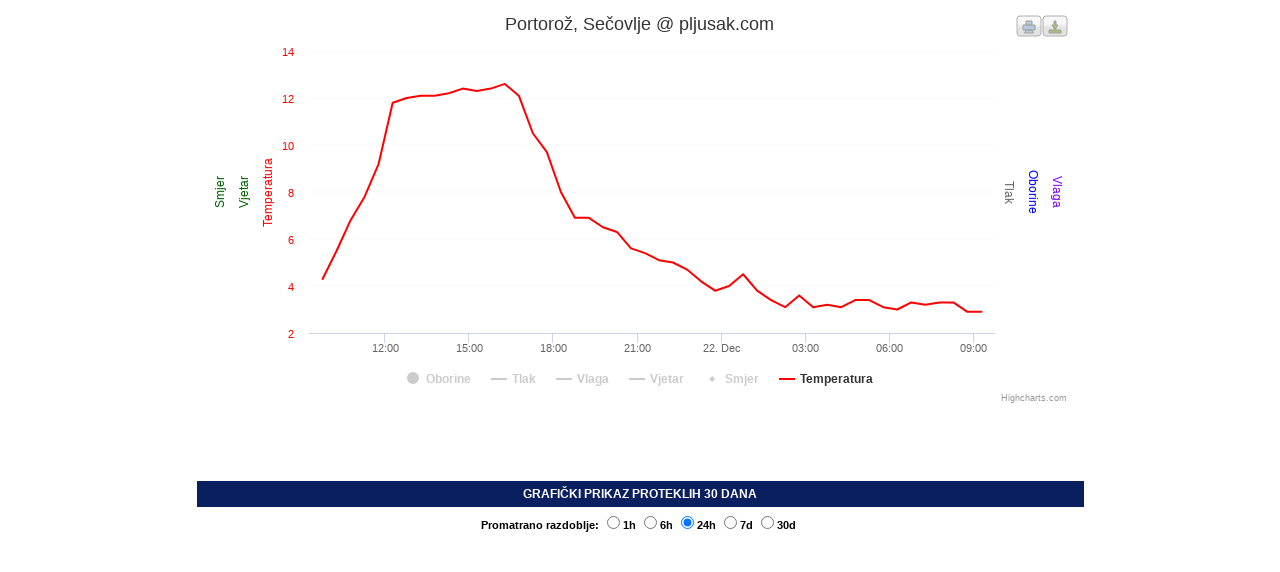

--- FILE ---
content_type: text/html; charset=UTF-8
request_url: https://pljusak.com/hcharts_graf.php?stanica=arso_portoroz
body_size: 103172
content:

<!DOCTYPE html PUBLIC "-//W3C//DTD XHTML 1.0 Transitional//EN" "https://www.w3.org/TR/xhtml1/DTD/xhtml1-transitional.dtd">
<html xmlns="https://www.w3.org/1999/xhtml">
<head>
<link href="css/stil4.css" rel="stylesheet" type="text/css" />
<meta http-equiv="Content-Type" content="text/html; charset=utf-8" />
<title>Portorož, Sečovlje @ pljusak.com - GRAF</title>
<meta name="Keywords" content="trenutna temperatura u, trenutno vrijeme, trenutna temperatura, vremenska prognoza, prognoza vremena, vrijeme, temperatura, temperatura zraka, vlaga, tlak, pritisak, trend, intenzitet, oborine, oborina, prognoza, aktualno vrijeme, weather, weather station, sunce, kiša, snijeg, oblak, crometeo, pljusak, pljusak.com, Oregon Scientific, La Crosse, Davis Vantage, stanica, postaja" />
<meta name="Description" content="Mreža meteoroloških stanica - trenutna temperatura - weather station network" />
<meta name="google-site-verification" content="wz1884kmWsoyS1D2oI6s04tO-yVf2cR763dboB-a4kE" />
<script type="text/javascript" src="https://ajax.googleapis.com/ajax/libs/jquery/1.6.1/jquery.min.js"></script>
<script type="text/javascript" src="js/highcharts.js"></script>
<script type="text/javascript" src="js/modules/exporting.js"></script>


<script type="text/javascript">
var temperature_1h = [[1766393161000,2.9],[1766394961000,2.9]];
var temperature_6h = [[1766375161000,3.2],[1766376961000,3.1],[1766378761000,3.4],[1766380561000,3.4],[1766382361000,3.1],[1766384161000,3.0],[1766385961000,3.3],[1766387762000,3.2],[1766389562000,3.3],[1766391361000,3.3],[1766393161000,2.9],[1766394961000,2.9]];
var temperature_24h = [[1766310361000,4.3],[1766312161000,5.5],[1766313961000,6.8],[1766315761000,7.8],[1766317561000,9.2],[1766319362000,11.8],[1766321161000,12.0],[1766322961000,12.1],[1766324761000,12.1],[1766326561000,12.2],[1766328361000,12.4],[1766330161000,12.3],[1766331961000,12.4],[1766333761000,12.6],[1766335561000,12.1],[1766337361000,10.5],[1766339161000,9.7],[1766340961000,8.0],[1766342762000,6.9],[1766344561000,6.9],[1766346361000,6.5],[1766348161000,6.3],[1766349961000,5.6],[1766351761000,5.4],[1766353561000,5.1],[1766355361000,5.0],[1766357161000,4.7],[1766358961000,4.2],[1766360762000,3.8],[1766362562000,4.0],[1766364361000,4.5],[1766366161000,3.8],[1766367961000,3.4],[1766369762000,3.1],[1766371561000,3.6],[1766373361000,3.1],[1766375161000,3.2],[1766376961000,3.1],[1766378761000,3.4],[1766380561000,3.4],[1766382361000,3.1],[1766384161000,3.0],[1766385961000,3.3],[1766387762000,3.2],[1766389562000,3.3],[1766391361000,3.3],[1766393161000,2.9],[1766394961000,2.9]];
var temperature_7d = [[1765791961000,3.8],[1765797361000,7.5],[1765800961000,10.9],[1765804561000,11.8],[1765808161000,12.0],[1765811761000,12.1],[1765815361000,12.2],[1765818961000,10.2],[1765822561000,7.9],[1765826162000,7.1],[1765829761000,7.5],[1765833361000,7.5],[1765836961000,7.1],[1765840562000,6.6],[1765844161000,6.5],[1765847761000,6.9],[1765853161000,7.5],[1765856761000,8.2],[1765860361000,8.0],[1765863961000,7.9],[1765867561000,7.5],[1765871161000,7.9],[1765874761000,7.2],[1765878361000,7.9],[1765881961000,8.7],[1765885561000,9.7],[1765889161000,10.7],[1765892761000,11.1],[1765896361000,11.6],[1765899961000,11.8],[1765903561000,11.7],[1765908961000,9.8],[1765912561000,9.5],[1765916161000,8.6],[1765919761000,9.0],[1765923361000,9.7],[1765926961000,11.7],[1765930562000,13.3],[1765934161000,13.0],[1765937761000,12.4],[1765941361000,11.1],[1765944961000,10.8],[1765948561000,10.3],[1765952162000,9.7],[1765955761000,10.1],[1765959361000,10.0],[1765964761000,10.1],[1765968361000,10.6],[1765971961000,10.8],[1765975561000,11.3],[1765979161000,11.8],[1765982761000,12.5],[1765986361000,12.9],[1765989961000,12.5],[1765993561000,12.3],[1765997161000,11.8],[1766000761000,11.0],[1766004361000,11.6],[1766007961000,11.4],[1766011561000,11.2],[1766015161000,10.9],[1766020561000,11.1],[1766024162000,11.2],[1766027761000,11.3],[1766031361000,11.1],[1766034961000,10.8],[1766038561000,11.0],[1766042161000,10.9],[1766045761000,11.1],[1766049361000,11.6],[1766052961000,11.9],[1766056561000,12.2],[1766060161000,12.7],[1766063761000,12.3],[1766067361000,12.6],[1766070961000,12.2],[1766076361000,11.9],[1766079961000,11.5],[1766083561000,11.4],[1766087161000,11.3],[1766090761000,11.2],[1766094361000,10.8],[1766097962000,10.8],[1766101561000,10.6],[1766105161000,10.6],[1766108762000,10.4],[1766112361000,10.4],[1766115961000,10.4],[1766119562000,10.4],[1766123161000,10.3],[1766126761000,10.3],[1766132161000,10.2],[1766135761000,10.2],[1766139361000,10.5],[1766142961000,11.2],[1766146561000,11.5],[1766162761000,11.6],[1766164561000,11.5],[1766166361000,11.4],[1766168161000,11.2],[1766169961000,11.1],[1766171761000,10.9],[1766173561000,10.9],[1766175361000,10.8],[1766178961000,10.6],[1766182561000,10.5],[1766187961000,10.5],[1766191561000,10.4],[1766195162000,10.7],[1766198761000,9.8],[1766202361000,8.7],[1766205961000,7.6],[1766209561000,8.0],[1766213161000,8.4],[1766216761000,7.1],[1766220361000,6.6],[1766223961000,6.6],[1766227562000,8.5],[1766231161000,11.0],[1766234761000,11.2],[1766238361000,12.4],[1766243761000,12.7],[1766247361000,12.5],[1766250961000,10.8],[1766254561000,9.4],[1766258161000,7.7],[1766261761000,6.9],[1766265361000,6.7],[1766268961000,5.8],[1766272562000,5.6],[1766276161000,5.2],[1766279761000,5.1],[1766283361000,4.6],[1766286961000,4.3],[1766290561000,4.1],[1766294162000,4.2],[1766299561000,3.9],[1766303161000,4.0],[1766306761000,4.1],[1766310361000,4.3],[1766313961000,6.8],[1766317561000,9.2],[1766321161000,12.0],[1766324761000,12.1],[1766328361000,12.4],[1766331961000,12.4],[1766335561000,12.1],[1766339161000,9.7],[1766342762000,6.9],[1766346361000,6.5],[1766349961000,5.6],[1766355361000,5.0],[1766358961000,4.2],[1766362562000,4.0],[1766366161000,3.8],[1766369762000,3.1],[1766373361000,3.1],[1766376961000,3.1],[1766380561000,3.4],[1766384161000,3.0],[1766387762000,3.2],[1766391361000,3.3],[1766394961000,2.9]];
var temperature_30d = [[1763804762000,5.8],[1763810161000,6.4],[1763813762000,6.6],[1763817361000,6.8],[1763820961000,6.1],[1763824561000,5.6],[1763828161000,5.3],[1763831761000,4.9],[1763835361000,4.5],[1763838961000,4.6],[1763842562000,4.6],[1763846161000,4.5],[1763849761000,4.7],[1763853362000,4.6],[1763856962000,4.4],[1763862361000,4.2],[1763865961000,4.0],[1763869562000,3.6],[1763873161000,3.6],[1763876761000,3.9],[1763880361000,3.6],[1763883961000,2.9],[1763887561000,2.4],[1763891161000,3.8],[1763894762000,5.4],[1763898361000,7.2],[1763901961000,8.5],[1763905561000,8.4],[1763909161000,8.4],[1763912761000,8.4],[1763918161000,6.1],[1763921761000,2.9],[1763925362000,2.1],[1763928962000,2.5],[1763932561000,2.4],[1763936161000,2.7],[1763939761000,2.8],[1763943361000,3.1],[1763946961000,3.7],[1763950561000,4.7],[1763954161000,6.5],[1763957762000,5.7],[1763961361000,5.3],[1763964961000,5.8],[1763968561000,5.4],[1763973962000,5.6],[1763977562000,6.3],[1763981161000,6.4],[1763984761000,6.7],[1763988361000,7.1],[1763991961000,10.8],[1763995561000,11.6],[1763999161000,12.0],[1764002761000,12.3],[1764006361000,10.0],[1764009961000,9.8],[1764013561000,9.7],[1764017162000,9.3],[1764020762000,9.7],[1764024361000,9.4],[1764029761000,9.9],[1764033361000,11.3],[1764036961000,11.1],[1764040561000,12.1],[1764044161000,11.8],[1764047761000,12.1],[1764051361000,12.1],[1764054961000,12.0],[1764058561000,11.9],[1764062161000,11.7],[1764065761000,11.4],[1764069361000,10.8],[1764072961000,10.6],[1764076561000,10.7],[1764080161000,10.4],[1764085562000,10.0],[1764089161000,10.0],[1764092762000,9.9],[1764096361000,9.7],[1764099961000,9.4],[1764103561000,9.2],[1764107161000,8.9],[1764110761000,8.7],[1764114361000,8.4],[1764117961000,8.4],[1764121561000,7.5],[1764125161000,6.9],[1764128761000,6.7],[1764132361000,6.8],[1764135962000,7.0],[1764141361000,6.9],[1764144961000,7.2],[1764148561000,7.8],[1764152161000,7.8],[1764155761000,8.5],[1764159361000,9.0],[1764162961000,9.4],[1764166561000,11.1],[1764170162000,11.4],[1764173761000,10.8],[1764177361000,10.5],[1764180961000,10.6],[1764184561000,10.4],[1764188161000,10.2],[1764191762000,10.2],[1764197161000,9.8],[1764200761000,9.7],[1764204361000,9.4],[1764207961000,9.6],[1764211561000,9.4],[1764215161000,9.3],[1764218761000,8.9],[1764222361000,8.7],[1764225962000,8.7],[1764229562000,8.4],[1764233161000,8.2],[1764236761000,8.2],[1764240361000,9.4],[1764243961000,9.6],[1764247561000,10.3],[1764252962000,10.1],[1764256561000,10.1],[1764260161000,9.1],[1764263761000,8.1],[1764267361000,8.2],[1764270961000,7.9],[1764274561000,8.2],[1764278161000,7.8],[1764281761000,7.5],[1764285361000,7.2],[1764288962000,7.1],[1764292561000,6.6],[1764296161000,6.5],[1764299761000,6.8],[1764303361000,7.0],[1764308761000,6.2],[1764312361000,4.9],[1764315961000,6.5],[1764319561000,6.0],[1764323161000,6.6],[1764326761000,8.2],[1764330361000,9.2],[1764333961000,9.8],[1764337561000,10.6],[1764341161000,12.0],[1764344761000,11.9],[1764348361000,10.3],[1764351961000,9.7],[1764355561000,9.3],[1764359161000,9.0],[1764364561000,3.4],[1764368161000,2.7],[1764371761000,2.9],[1764375361000,2.3],[1764378961000,2.0],[1764382561000,1.1],[1764386161000,1.3],[1764389761000,1.0],[1764393361000,4.7],[1764396962000,2.3],[1764400562000,1.8],[1764404162000,1.1],[1764407761000,2.7],[1764411361000,7.7],[1764414961000,10.1],[1764420361000,11.8],[1764423961000,13.5],[1764427561000,13.8],[1764431161000,14.3],[1764434761000,12.3],[1764438361000,8.3],[1764441961000,5.6],[1764445561000,3.7],[1764449161000,3.8],[1764452762000,2.3],[1764456361000,2.3],[1764459961000,3.5],[1764463561000,2.7],[1764467161000,1.6],[1764470761000,1.7],[1764476161000,1.8],[1764479761000,1.3],[1764483361000,0.9],[1764486961000,1.0],[1764490561000,0.7],[1764494162000,1.6],[1764497761000,3.8],[1764501361000,7.2],[1764504961000,11.4],[1764508561000,10.7],[1764512161000,11.3],[1764515761000,11.7],[1764519361000,11.5],[1764522961000,8.7],[1764526561000,6.6],[1764531962000,4.9],[1764535561000,4.7],[1764539161000,4.7],[1764542761000,4.7],[1764546361000,5.0],[1764549961000,5.7],[1764553561000,6.5],[1764557161000,6.4],[1764560761000,6.3],[1764564361000,5.9],[1764567962000,5.0],[1764571561000,5.3],[1764575162000,6.1],[1764578761000,6.8],[1764582361000,7.4],[1764587761000,9.4],[1764591361000,12.0],[1764594961000,13.5],[1764598561000,14.4],[1764602161000,13.2],[1764605761000,12.6],[1764609361000,11.4],[1764612962000,10.2],[1764616561000,10.3],[1764620161000,10.2],[1764623761000,9.8],[1764627361000,9.6],[1764630961000,9.4],[1764634561000,8.9],[1764638161000,8.2],[1764641762000,7.2],[1764647161000,6.3],[1764650761000,6.1],[1764654361000,7.4],[1764657961000,6.4],[1764661561000,6.8],[1764665161000,7.5],[1764668761000,7.9],[1764672362000,8.4],[1764675962000,9.1],[1764679562000,9.9],[1764683161000,11.5],[1764686762000,11.7],[1764690361000,12.5],[1764693961000,12.5],[1764699361000,11.3],[1764702961000,10.9],[1764706561000,10.6],[1764710161000,10.6],[1764713761000,9.9],[1764717361000,10.1],[1764720961000,9.3],[1764724561000,9.6],[1764728161000,9.4],[1764731761000,9.2],[1764746161000,9.2],[1764747961000,9.2],[1764749761000,9.3],[1764753361000,9.0],[1764755161000,9.2],[1764756961000,9.8],[1764758761000,10.2],[1764762361000,12.1],[1764765961000,13.7],[1764769561000,12.7],[1764773162000,13.4],[1764776761000,13.5],[1764780361000,12.8],[1764783961000,12.4],[1764787561000,11.6],[1764791161000,11.0],[1764794761000,10.6],[1764798362000,9.8],[1764801961000,9.7],[1764805561000,9.8],[1764810961000,8.7],[1764814561000,9.0],[1764818161000,9.2],[1764821761000,9.3],[1764825361000,9.1],[1764828961000,9.1],[1764832561000,9.3],[1764836161000,9.2],[1764839761000,9.2],[1764843361000,9.3],[1764846961000,10.2],[1764850561000,11.2],[1764854162000,11.6],[1764857761000,12.3],[1764861361000,12.7],[1764864962000,12.3],[1764870361000,10.5],[1764873961000,10.4],[1764877561000,10.4],[1764881161000,10.8],[1764884761000,10.0],[1764888361000,8.2],[1764891961000,7.9],[1764895561000,7.9],[1764899161000,6.8],[1764902762000,4.9],[1764906361000,4.3],[1764909961000,4.1],[1764913562000,4.8],[1764917161000,5.3],[1764922561000,5.6],[1764926161000,5.8],[1764929761000,6.9],[1764933361000,8.3],[1764936961000,9.5],[1764940561000,10.4],[1764944161000,11.0],[1764947761000,11.1],[1764951361000,11.3],[1764954961000,11.7],[1764958562000,11.2],[1764962161000,10.9],[1764965762000,10.1],[1764969362000,6.8],[1764972961000,6.0],[1764978361000,6.0],[1764981961000,5.6],[1764985561000,5.2],[1764989161000,4.1],[1764992761000,4.0],[1764996361000,3.8],[1764999961000,3.9],[1765003561000,3.2],[1765007161000,3.1],[1765010761000,3.2],[1765014361000,4.0],[1765017961000,6.8],[1765021561000,10.6],[1765025161000,12.8],[1765028761000,14.2],[1765037761000,12.2],[1765039561000,12.3],[1765041361000,11.7],[1765044962000,9.9],[1765048561000,7.3],[1765052161000,5.9],[1765055761000,5.6],[1765059361000,4.8],[1765062961000,5.0],[1765066561000,5.4],[1765070161000,4.9],[1765073761000,4.0],[1765077361000,4.8],[1765080961000,4.7],[1765084561000,4.5],[1765089961000,4.0],[1765093561000,4.2],[1765097161000,3.6],[1765100761000,4.9],[1765104361000,7.5],[1765107961000,10.7],[1765111561000,12.5],[1765115161000,14.5],[1765118761000,13.2],[1765122361000,13.2],[1765125961000,12.4],[1765129562000,11.1],[1765133161000,9.8],[1765136762000,8.9],[1765140361000,7.8],[1765145761000,7.0],[1765149361000,7.3],[1765152962000,6.7],[1765156561000,6.7],[1765160161000,5.8],[1765163761000,5.0],[1765167361000,4.7],[1765170961000,4.6],[1765174562000,4.4],[1765178162000,4.6],[1765181761000,4.4],[1765185361000,5.3],[1765188961000,6.6],[1765192561000,9.8],[1765196161000,13.4],[1765201561000,13.3],[1765205161000,13.7],[1765212361000,12.9],[1765214161000,11.6],[1765215961000,9.9],[1765219561000,8.6],[1765223161000,6.7],[1765226761000,6.8],[1765230361000,6.1],[1765233961000,5.8],[1765237561000,5.2],[1765241162000,4.8],[1765244761000,4.5],[1765248361000,4.7],[1765251962000,4.3],[1765255562000,4.9],[1765260962000,4.2],[1765264561000,4.0],[1765268161000,3.9],[1765271761000,3.9],[1765275361000,5.6],[1765278962000,8.5],[1765282561000,12.1],[1765286161000,13.2],[1765289761000,13.6],[1765293361000,13.9],[1765296961000,13.5],[1765300561000,11.8],[1765304162000,8.3],[1765307761000,6.8],[1765313161000,5.9],[1765316761000,5.0],[1765320361000,5.0],[1765323961000,4.1],[1765327561000,4.2],[1765331161000,3.8],[1765334761000,4.1],[1765338361000,4.7],[1765341961000,4.0],[1765345561000,4.3],[1765349161000,3.8],[1765352761000,3.4],[1765356361000,3.7],[1765359961000,4.8],[1765363562000,6.9],[1765368962000,11.0],[1765372561000,12.8],[1765376162000,12.7],[1765379761000,13.6],[1765383361000,12.9],[1765386961000,11.6],[1765390561000,9.8],[1765394161000,8.0],[1765397761000,7.3],[1765401361000,6.7],[1765404961000,7.2],[1765408561000,7.7],[1765412161000,7.4],[1765415761000,7.5],[1765419361000,7.2],[1765424761000,6.7],[1765428362000,6.6],[1765431961000,6.4],[1765435561000,5.7],[1765439161000,5.7],[1765442761000,5.1],[1765446361000,5.2],[1765449961000,6.8],[1765453561000,9.5],[1765457161000,10.8],[1765460761000,10.9],[1765464361000,11.5],[1765467961000,11.7],[1765471561000,11.1],[1765475161000,9.0],[1765480561000,6.1],[1765484161000,5.5],[1765487761000,4.7],[1765491361000,4.4],[1765494961000,4.6],[1765498561000,4.3],[1765502161000,5.4],[1765505761000,5.1],[1765509361000,5.3],[1765512961000,4.8],[1765516562000,4.3],[1765520161000,4.3],[1765523761000,4.9],[1765527361000,4.7],[1765530961000,4.4],[1765536362000,5.2],[1765539961000,7.0],[1765543561000,9.9],[1765547161000,10.6],[1765550761000,9.1],[1765554361000,10.8],[1765557961000,11.2],[1765561561000,9.7],[1765565161000,8.2],[1765568761000,8.0],[1765572361000,6.9],[1765575961000,6.6],[1765579561000,6.5],[1765583161000,6.2],[1765586761000,5.9],[1765592161000,4.4],[1765595761000,4.2],[1765599361000,4.4],[1765602961000,3.6],[1765606561000,4.2],[1765610161000,3.4],[1765613761000,2.9],[1765617361000,2.9],[1765620961000,5.2],[1765624561000,8.3],[1765628161000,12.2],[1765631761000,13.3],[1765635361000,13.1],[1765638961000,13.6],[1765642561000,13.7],[1765647961000,10.2],[1765651561000,6.8],[1765655162000,5.6],[1765658761000,5.1],[1765662361000,3.9],[1765665961000,4.5],[1765669561000,3.6],[1765673161000,3.4],[1765676761000,3.8],[1765680361000,2.9],[1765683961000,3.2],[1765687561000,2.1],[1765691161000,2.1],[1765694761000,2.3],[1765698361000,2.3],[1765703761000,2.0],[1765707361000,4.0],[1765710961000,5.9],[1765714561000,10.2],[1765718161000,12.2],[1765721761000,12.0],[1765725361000,12.8],[1765728961000,12.6],[1765732561000,10.0],[1765736161000,7.8],[1765739761000,6.2],[1765743361000,5.5],[1765746961000,5.2],[1765750561000,4.4],[1765754161000,4.6],[1765759561000,4.0],[1765763161000,3.3],[1765766761000,2.9],[1765770362000,2.8],[1765773962000,2.9],[1765777561000,3.9],[1765781161000,3.7],[1765784761000,3.7],[1765788361000,3.2],[1765791961000,3.8],[1765795562000,6.3],[1765799161000,9.0],[1765802761000,12.4],[1765806361000,12.0],[1765809961000,12.0],[1765815361000,12.2],[1765818961000,10.2],[1765822561000,7.9],[1765826162000,7.1],[1765829761000,7.5],[1765833361000,7.5],[1765836961000,7.1],[1765840562000,6.6],[1765844161000,6.5],[1765847761000,6.9],[1765851361000,7.3],[1765854961000,7.5],[1765858562000,7.7],[1765862161000,7.8],[1765865762000,7.7],[1765871161000,7.9],[1765874761000,7.2],[1765878361000,7.9],[1765881961000,8.7],[1765885561000,9.7],[1765889161000,10.7],[1765892761000,11.1],[1765896361000,11.6],[1765899961000,11.8],[1765903561000,11.7],[1765907161000,10.3],[1765910761000,9.5],[1765914361000,8.8],[1765917961000,8.9],[1765921561000,9.2],[1765926961000,11.7],[1765930562000,13.3],[1765934161000,13.0],[1765937761000,12.4],[1765941361000,11.1],[1765944961000,10.8],[1765948561000,10.3],[1765952162000,9.7],[1765955761000,10.1],[1765959361000,10.0],[1765962961000,10.1],[1765966561000,10.3],[1765970161000,10.7],[1765973761000,11.2],[1765977361000,11.3],[1765982761000,12.5],[1765986361000,12.9],[1765989961000,12.5],[1765993561000,12.3],[1765997161000,11.8],[1766000761000,11.0],[1766004361000,11.6],[1766007961000,11.4],[1766011561000,11.2],[1766015161000,10.9],[1766018761000,11.1],[1766022361000,11.2],[1766025961000,11.4],[1766029562000,11.2],[1766033161000,11.2],[1766038561000,11.0],[1766042161000,10.9],[1766045761000,11.1],[1766049361000,11.6],[1766052961000,11.9],[1766056561000,12.2],[1766060161000,12.7],[1766063761000,12.3],[1766067361000,12.6],[1766070961000,12.2],[1766074561000,12.1],[1766078161000,11.7],[1766081761000,11.4],[1766085361000,11.4],[1766088962000,11.2],[1766092562000,11.0],[1766097962000,10.8],[1766101561000,10.6],[1766105161000,10.6],[1766108762000,10.4],[1766112361000,10.4],[1766115961000,10.4],[1766119562000,10.4],[1766123161000,10.3],[1766126761000,10.3],[1766130362000,10.2],[1766133961000,10.3],[1766137561000,10.4],[1766141161000,10.7],[1766144761000,11.2],[1766162761000,11.6],[1766164561000,11.5],[1766166361000,11.4],[1766168161000,11.2],[1766169961000,11.1],[1766171761000,10.9],[1766173561000,10.9],[1766175361000,10.8],[1766178961000,10.6],[1766182561000,10.5],[1766186162000,10.3],[1766189761000,10.4],[1766193361000,10.6],[1766196961000,10.6],[1766200561000,9.2],[1766205961000,7.6],[1766209561000,8.0],[1766213161000,8.4],[1766216761000,7.1],[1766220361000,6.6],[1766223961000,6.6],[1766227562000,8.5],[1766231161000,11.0],[1766234761000,11.2],[1766238361000,12.4],[1766241962000,12.4],[1766245562000,12.9],[1766249161000,11.7],[1766252761000,10.3],[1766256361000,8.2],[1766261761000,6.9],[1766265361000,6.7],[1766268961000,5.8],[1766272562000,5.6],[1766276161000,5.2],[1766279761000,5.1],[1766283361000,4.6],[1766286961000,4.3],[1766290561000,4.1],[1766294162000,4.2],[1766297761000,3.9],[1766301361000,4.1],[1766304961000,4.0],[1766308561000,3.7],[1766312161000,5.5],[1766317561000,9.2],[1766321161000,12.0],[1766324761000,12.1],[1766328361000,12.4],[1766331961000,12.4],[1766335561000,12.1],[1766339161000,9.7],[1766342762000,6.9],[1766346361000,6.5],[1766349961000,5.6],[1766353561000,5.1],[1766357161000,4.7],[1766360762000,3.8],[1766364361000,4.5],[1766367961000,3.4],[1766373361000,3.1],[1766376961000,3.1],[1766380561000,3.4],[1766384161000,3.0],[1766387762000,3.2],[1766391361000,3.3],[1766394961000,2.9]];
var vjetrovi_1h = [[1766393161000,3.6],[1766394961000,3.6]];
var vjetrovi_6h = [[1766375161000,4.2],[1766376961000,4.3],[1766378761000,4.0],[1766380561000,3.8],[1766382361000,3.4],[1766384161000,4.2],[1766385961000,4.4],[1766387762000,4.5],[1766389562000,3.8],[1766391361000,4.2],[1766393161000,3.6],[1766394961000,3.6]];
var vjetrovi_24h = [[1766310361000,3.8],[1766312161000,3.1],[1766313961000,2.9],[1766315761000,2.5],[1766317561000,1.8],[1766319362000,0.3],[1766321161000,0.2],[1766322961000,0.7],[1766324761000,1.0],[1766326561000,1.6],[1766328361000,1.7],[1766330161000,1.3],[1766331961000,2.0],[1766333761000,1.8],[1766335561000,0.6],[1766337361000,0.6],[1766339161000,0.5],[1766340961000,2.0],[1766342762000,2.5],[1766344561000,3.2],[1766346361000,3.7],[1766348161000,3.9],[1766349961000,3.8],[1766351761000,3.9],[1766353561000,4.2],[1766355361000,4.1],[1766357161000,3.6],[1766358961000,3.1],[1766360762000,2.7],[1766362562000,3.5],[1766364361000,4.0],[1766366161000,3.8],[1766367961000,3.7],[1766369762000,3.6],[1766371561000,3.9],[1766373361000,4.7],[1766375161000,4.2],[1766376961000,4.3],[1766378761000,4.0],[1766380561000,3.8],[1766382361000,3.4],[1766384161000,4.2],[1766385961000,4.4],[1766387762000,4.5],[1766389562000,3.8],[1766391361000,4.2],[1766393161000,3.6],[1766394961000,3.6]];
var vjetrovi_7d = [[1765791961000,4.4],[1765797361000,2.8],[1765800961000,1.5],[1765804561000,1.5],[1765808161000,0.6],[1765811761000,0.6],[1765815361000,0.2],[1765818961000,0.3],[1765822561000,1.8],[1765826162000,1.9],[1765829761000,2.7],[1765833361000,1.6],[1765836961000,2.0],[1765840562000,2.2],[1765844161000,2.8],[1765847761000,2.3],[1765853161000,2.1],[1765856761000,2.1],[1765860361000,1.7],[1765863961000,1.7],[1765867561000,0.7],[1765871161000,1.3],[1765874761000,1.7],[1765878361000,1.6],[1765881961000,2.1],[1765885561000,1.1],[1765889161000,1.4],[1765892761000,0.7],[1765896361000,0.0],[1765899961000,0.1],[1765903561000,0.0],[1765908961000,0.9],[1765912561000,1.0],[1765916161000,0.5],[1765919761000,0.1],[1765923361000,0.6],[1765926961000,0.3],[1765930562000,1.7],[1765934161000,0.7],[1765937761000,0.5],[1765941361000,0.7],[1765944961000,0.8],[1765948561000,0.2],[1765952162000,1.7],[1765955761000,1.9],[1765959361000,1.9],[1765964761000,1.4],[1765968361000,1.1],[1765971961000,1.1],[1765975561000,0.5],[1765979161000,1.3],[1765982761000,0.9],[1765986361000,1.4],[1765989961000,2.8],[1765993561000,2.1],[1765997161000,1.2],[1766000761000,2.1],[1766004361000,2.8],[1766007961000,2.1],[1766011561000,2.5],[1766015161000,1.1],[1766020561000,2.7],[1766024162000,1.4],[1766027761000,2.2],[1766031361000,1.7],[1766034961000,0.8],[1766038561000,2.4],[1766042161000,1.7],[1766045761000,1.9],[1766049361000,1.5],[1766052961000,0.5],[1766056561000,2.0],[1766060161000,0.3],[1766063761000,0.8],[1766067361000,1.7],[1766070961000,1.4],[1766076361000,0.3],[1766079961000,1.0],[1766083561000,0.4],[1766087161000,0.2],[1766090761000,1.1],[1766094361000,0.8],[1766097962000,0.1],[1766101561000,0.9],[1766105161000,0.8],[1766108762000,1.1],[1766112361000,0.4],[1766115961000,0.1],[1766119562000,1.2],[1766123161000,0.6],[1766126761000,0.1],[1766132161000,0.5],[1766135761000,0.0],[1766139361000,0.0],[1766142961000,0.5],[1766146561000,0.2],[1766162761000,1.3],[1766164561000,1.9],[1766166361000,1.0],[1766168161000,0.3],[1766169961000,0.3],[1766171761000,0.1],[1766173561000,0.1],[1766175361000,0.0],[1766178961000,0.4],[1766182561000,0.1],[1766187961000,0.5],[1766191561000,0.9],[1766195162000,1.1],[1766198761000,0.5],[1766202361000,1.5],[1766205961000,2.0],[1766209561000,2.2],[1766213161000,3.1],[1766216761000,1.3],[1766220361000,3.1],[1766223961000,3.0],[1766227562000,2.3],[1766231161000,1.1],[1766234761000,0.8],[1766238361000,1.6],[1766243761000,2.5],[1766247361000,2.1],[1766250961000,1.8],[1766254561000,0.3],[1766258161000,2.4],[1766261761000,2.3],[1766265361000,2.7],[1766268961000,2.2],[1766272562000,2.3],[1766276161000,3.3],[1766279761000,3.4],[1766283361000,3.0],[1766286961000,3.5],[1766290561000,3.1],[1766294162000,3.5],[1766299561000,3.9],[1766303161000,4.4],[1766306761000,4.3],[1766310361000,3.8],[1766313961000,2.9],[1766317561000,1.8],[1766321161000,0.2],[1766324761000,1.0],[1766328361000,1.7],[1766331961000,2.0],[1766335561000,0.6],[1766339161000,0.5],[1766342762000,2.5],[1766346361000,3.7],[1766349961000,3.8],[1766355361000,4.1],[1766358961000,3.1],[1766362562000,3.5],[1766366161000,3.8],[1766369762000,3.6],[1766373361000,4.7],[1766376961000,4.3],[1766380561000,3.8],[1766384161000,4.2],[1766387762000,4.5],[1766391361000,4.2],[1766394961000,3.6]];
var vjetrovi_30d = [[1763804762000,8.1],[1763810161000,8.0],[1763813762000,8.3],[1763817361000,7.2],[1763820961000,4.3],[1763824561000,4.4],[1763828161000,3.6],[1763831761000,5.1],[1763835361000,4.8],[1763838961000,4.0],[1763842562000,2.6],[1763846161000,2.2],[1763849761000,6.2],[1763853362000,6.9],[1763856962000,6.3],[1763862361000,6.1],[1763865961000,3.6],[1763869562000,2.2],[1763873161000,3.6],[1763876761000,4.7],[1763880361000,3.9],[1763883961000,3.1],[1763887561000,2.0],[1763891161000,1.6],[1763894762000,3.6],[1763898361000,3.2],[1763901961000,1.8],[1763905561000,1.4],[1763909161000,1.2],[1763912761000,1.1],[1763918161000,0.1],[1763921761000,2.6],[1763925362000,4.3],[1763928962000,4.0],[1763932561000,3.6],[1763936161000,3.2],[1763939761000,2.9],[1763943361000,2.1],[1763946961000,1.7],[1763950561000,2.3],[1763954161000,1.4],[1763957762000,0.4],[1763961361000,0.2],[1763964961000,0.4],[1763968561000,2.7],[1763973962000,0.3],[1763977562000,1.4],[1763981161000,1.9],[1763984761000,0.6],[1763988361000,0.5],[1763991961000,1.2],[1763995561000,4.5],[1763999161000,3.7],[1764002761000,2.3],[1764006361000,2.6],[1764009961000,0.8],[1764013561000,0.5],[1764017162000,1.0],[1764020762000,0.5],[1764024361000,0.5],[1764029761000,0.7],[1764033361000,0.4],[1764036961000,0.4],[1764040561000,3.1],[1764044161000,1.5],[1764047761000,1.4],[1764051361000,1.0],[1764054961000,1.2],[1764058561000,1.4],[1764062161000,1.3],[1764065761000,2.2],[1764069361000,3.9],[1764072961000,2.6],[1764076561000,1.2],[1764080161000,1.3],[1764085562000,0.9],[1764089161000,1.6],[1764092762000,1.4],[1764096361000,1.1],[1764099961000,1.9],[1764103561000,0.9],[1764107161000,0.9],[1764110761000,0.4],[1764114361000,0.6],[1764117961000,1.0],[1764121561000,0.7],[1764125161000,0.9],[1764128761000,0.9],[1764132361000,0.7],[1764135962000,1.9],[1764141361000,1.4],[1764144961000,1.0],[1764148561000,0.6],[1764152161000,0.5],[1764155761000,1.0],[1764159361000,0.7],[1764162961000,2.5],[1764166561000,1.4],[1764170162000,3.4],[1764173761000,3.5],[1764177361000,4.1],[1764180961000,3.6],[1764184561000,2.5],[1764188161000,2.7],[1764191762000,2.5],[1764197161000,4.0],[1764200761000,5.5],[1764204361000,3.7],[1764207961000,5.8],[1764211561000,4.9],[1764215161000,4.4],[1764218761000,4.3],[1764222361000,4.4],[1764225962000,5.5],[1764229562000,4.5],[1764233161000,6.2],[1764236761000,4.8],[1764240361000,5.2],[1764243961000,4.5],[1764247561000,5.5],[1764252962000,7.4],[1764256561000,6.3],[1764260161000,5.9],[1764263761000,4.6],[1764267361000,3.6],[1764270961000,3.5],[1764274561000,4.2],[1764278161000,4.0],[1764281761000,4.3],[1764285361000,3.3],[1764288962000,3.9],[1764292561000,4.1],[1764296161000,3.2],[1764299761000,3.9],[1764303361000,3.5],[1764308761000,1.2],[1764312361000,0.8],[1764315961000,2.1],[1764319561000,0.5],[1764323161000,0.5],[1764326761000,2.0],[1764330361000,3.8],[1764333961000,2.6],[1764337561000,1.4],[1764341161000,3.2],[1764344761000,3.8],[1764348361000,3.7],[1764351961000,0.9],[1764355561000,0.5],[1764359161000,3.9],[1764364561000,2.4],[1764368161000,0.4],[1764371761000,2.2],[1764375361000,1.5],[1764378961000,1.8],[1764382561000,1.4],[1764386161000,0.9],[1764389761000,1.3],[1764393361000,3.3],[1764396962000,2.4],[1764400562000,0.9],[1764404162000,1.8],[1764407761000,2.2],[1764411361000,1.4],[1764414961000,1.0],[1764420361000,2.0],[1764423961000,1.1],[1764427561000,2.5],[1764431161000,1.9],[1764434761000,2.7],[1764438361000,1.9],[1764441961000,4.1],[1764445561000,3.5],[1764449161000,4.2],[1764452762000,3.0],[1764456361000,4.4],[1764459961000,4.9],[1764463561000,3.6],[1764467161000,3.5],[1764470761000,3.9],[1764476161000,4.2],[1764479761000,3.6],[1764483361000,3.2],[1764486961000,4.0],[1764490561000,4.3],[1764494162000,4.3],[1764497761000,4.1],[1764501361000,2.6],[1764504961000,0.4],[1764508561000,0.9],[1764512161000,0.8],[1764515761000,1.4],[1764519361000,0.3],[1764522961000,0.5],[1764526561000,1.6],[1764531962000,3.0],[1764535561000,3.4],[1764539161000,3.6],[1764542761000,4.0],[1764546361000,4.5],[1764549961000,4.5],[1764553561000,3.8],[1764557161000,3.5],[1764560761000,3.4],[1764564361000,3.9],[1764567962000,4.6],[1764571561000,4.4],[1764575162000,3.7],[1764578761000,3.3],[1764582361000,2.7],[1764587761000,2.4],[1764591361000,1.9],[1764594961000,2.0],[1764598561000,2.0],[1764602161000,0.9],[1764605761000,1.9],[1764609361000,0.3],[1764612962000,0.2],[1764616561000,1.3],[1764620161000,0.8],[1764623761000,0.5],[1764627361000,1.4],[1764630961000,0.7],[1764634561000,1.2],[1764638161000,0.7],[1764641762000,1.0],[1764647161000,2.0],[1764650761000,3.8],[1764654361000,3.5],[1764657961000,2.5],[1764661561000,4.1],[1764665161000,3.0],[1764668761000,1.8],[1764672362000,1.0],[1764675962000,0.7],[1764679562000,0.4],[1764683161000,0.0],[1764686762000,0.6],[1764690361000,1.4],[1764693961000,0.7],[1764699361000,0.4],[1764702961000,0.8],[1764706561000,0.7],[1764710161000,0.1],[1764713761000,0.4],[1764717361000,0.6],[1764720961000,0.8],[1764724561000,1.2],[1764728161000,1.6],[1764731761000,1.8],[1764746161000,1.9],[1764747961000,2.1],[1764749761000,2.1],[1764753361000,2.9],[1764755161000,2.5],[1764756961000,2.1],[1764758761000,1.5],[1764762361000,2.0],[1764765961000,0.8],[1764769561000,2.1],[1764773162000,1.3],[1764776761000,0.8],[1764780361000,0.6],[1764783961000,0.3],[1764787561000,1.1],[1764791161000,0.1],[1764794761000,0.9],[1764798362000,1.6],[1764801961000,1.0],[1764805561000,1.4],[1764810961000,1.1],[1764814561000,0.8],[1764818161000,1.3],[1764821761000,1.2],[1764825361000,1.1],[1764828961000,1.5],[1764832561000,2.0],[1764836161000,1.0],[1764839761000,1.1],[1764843361000,1.6],[1764846961000,1.4],[1764850561000,1.0],[1764854162000,0.5],[1764857761000,0.6],[1764861361000,0.6],[1764864962000,0.8],[1764870361000,1.2],[1764873961000,2.5],[1764877561000,2.0],[1764881161000,0.6],[1764884761000,2.1],[1764888361000,5.3],[1764891961000,2.3],[1764895561000,1.0],[1764899161000,1.4],[1764902762000,2.0],[1764906361000,2.3],[1764909961000,2.7],[1764913562000,2.1],[1764917161000,1.2],[1764922561000,1.6],[1764926161000,1.4],[1764929761000,1.2],[1764933361000,1.1],[1764936961000,0.1],[1764940561000,0.2],[1764944161000,0.0],[1764947761000,0.6],[1764951361000,1.6],[1764954961000,2.0],[1764958562000,2.7],[1764962161000,1.3],[1764965762000,0.4],[1764969362000,1.9],[1764972961000,2.6],[1764978361000,2.9],[1764981961000,2.0],[1764985561000,2.9],[1764989161000,2.1],[1764992761000,1.2],[1764996361000,2.5],[1764999961000,3.2],[1765003561000,3.1],[1765007161000,2.4],[1765010761000,2.9],[1765014361000,2.0],[1765017961000,1.9],[1765021561000,0.1],[1765025161000,2.7],[1765028761000,1.0],[1765037761000,4.0],[1765039561000,3.1],[1765041361000,2.7],[1765044962000,0.7],[1765048561000,2.1],[1765052161000,2.0],[1765055761000,2.6],[1765059361000,2.6],[1765062961000,2.7],[1765066561000,4.0],[1765070161000,0.9],[1765073761000,1.3],[1765077361000,3.5],[1765080961000,4.0],[1765084561000,2.6],[1765089961000,3.2],[1765093561000,3.6],[1765097161000,3.3],[1765100761000,3.3],[1765104361000,3.0],[1765107961000,1.5],[1765111561000,1.1],[1765115161000,1.0],[1765118761000,2.1],[1765122361000,1.4],[1765125961000,0.1],[1765129562000,0.1],[1765133161000,2.5],[1765136762000,3.1],[1765140361000,1.6],[1765145761000,2.9],[1765149361000,2.4],[1765152962000,3.1],[1765156561000,3.4],[1765160161000,3.2],[1765163761000,3.6],[1765167361000,3.8],[1765170961000,4.4],[1765174562000,4.0],[1765178162000,3.7],[1765181761000,4.2],[1765185361000,4.1],[1765188961000,3.4],[1765192561000,2.7],[1765196161000,0.4],[1765201561000,2.0],[1765205161000,2.4],[1765212361000,1.5],[1765214161000,1.2],[1765215961000,2.1],[1765219561000,1.9],[1765223161000,2.2],[1765226761000,2.7],[1765230361000,3.1],[1765233961000,3.6],[1765237561000,2.7],[1765241162000,3.1],[1765244761000,3.4],[1765248361000,3.8],[1765251962000,3.4],[1765255562000,3.8],[1765260962000,3.0],[1765264561000,4.1],[1765268161000,3.6],[1765271761000,3.9],[1765275361000,2.9],[1765278962000,2.3],[1765282561000,1.6],[1765286161000,1.0],[1765289761000,2.9],[1765293361000,1.3],[1765296961000,0.5],[1765300561000,0.6],[1765304162000,0.9],[1765307761000,2.4],[1765313161000,3.6],[1765316761000,3.7],[1765320361000,4.2],[1765323961000,3.7],[1765327561000,4.1],[1765331161000,3.9],[1765334761000,4.1],[1765338361000,3.8],[1765341961000,4.3],[1765345561000,4.2],[1765349161000,4.6],[1765352761000,4.5],[1765356361000,5.0],[1765359961000,4.4],[1765363562000,3.5],[1765368962000,0.5],[1765372561000,1.8],[1765376162000,1.8],[1765379761000,1.6],[1765383361000,1.3],[1765386961000,2.0],[1765390561000,0.9],[1765394161000,1.6],[1765397761000,1.8],[1765401361000,1.7],[1765404961000,1.9],[1765408561000,1.7],[1765412161000,2.7],[1765415761000,3.4],[1765419361000,2.9],[1765424761000,2.1],[1765428362000,2.9],[1765431961000,2.7],[1765435561000,3.2],[1765439161000,3.9],[1765442761000,3.2],[1765446361000,2.8],[1765449961000,2.4],[1765453561000,2.3],[1765457161000,0.9],[1765460761000,1.8],[1765464361000,1.5],[1765467961000,1.0],[1765471561000,1.3],[1765475161000,0.3],[1765480561000,2.1],[1765484161000,2.1],[1765487761000,3.0],[1765491361000,3.2],[1765494961000,2.4],[1765498561000,2.4],[1765502161000,3.1],[1765505761000,3.5],[1765509361000,3.0],[1765512961000,2.8],[1765516562000,3.0],[1765520161000,2.8],[1765523761000,2.8],[1765527361000,3.2],[1765530961000,3.3],[1765536362000,2.3],[1765539961000,2.1],[1765543561000,0.7],[1765547161000,1.3],[1765550761000,2.1],[1765554361000,2.2],[1765557961000,1.6],[1765561561000,0.4],[1765565161000,3.2],[1765568761000,4.0],[1765572361000,1.4],[1765575961000,4.4],[1765579561000,4.7],[1765583161000,3.1],[1765586761000,3.1],[1765592161000,2.8],[1765595761000,2.9],[1765599361000,2.7],[1765602961000,3.7],[1765606561000,3.4],[1765610161000,3.2],[1765613761000,2.7],[1765617361000,3.7],[1765620961000,3.6],[1765624561000,3.1],[1765628161000,1.5],[1765631761000,0.7],[1765635361000,1.4],[1765638961000,0.5],[1765642561000,0.8],[1765647961000,0.2],[1765651561000,2.8],[1765655162000,3.0],[1765658761000,2.8],[1765662361000,3.5],[1765665961000,3.8],[1765669561000,3.8],[1765673161000,3.6],[1765676761000,4.6],[1765680361000,3.9],[1765683961000,3.6],[1765687561000,3.5],[1765691161000,3.8],[1765694761000,4.5],[1765698361000,4.4],[1765703761000,3.8],[1765707361000,4.4],[1765710961000,3.0],[1765714561000,2.0],[1765718161000,0.6],[1765721761000,2.1],[1765725361000,1.1],[1765728961000,0.8],[1765732561000,0.8],[1765736161000,2.2],[1765739761000,3.4],[1765743361000,3.7],[1765746961000,4.3],[1765750561000,4.0],[1765754161000,4.2],[1765759561000,4.3],[1765763161000,3.8],[1765766761000,3.3],[1765770362000,4.1],[1765773962000,3.6],[1765777561000,4.2],[1765781161000,4.3],[1765784761000,3.9],[1765788361000,4.2],[1765791961000,4.4],[1765795562000,3.5],[1765799161000,2.1],[1765802761000,1.5],[1765806361000,1.4],[1765809961000,1.3],[1765815361000,0.2],[1765818961000,0.3],[1765822561000,1.8],[1765826162000,1.9],[1765829761000,2.7],[1765833361000,1.6],[1765836961000,2.0],[1765840562000,2.2],[1765844161000,2.8],[1765847761000,2.3],[1765851361000,2.8],[1765854961000,2.7],[1765858562000,1.6],[1765862161000,1.1],[1765865762000,0.9],[1765871161000,1.3],[1765874761000,1.7],[1765878361000,1.6],[1765881961000,2.1],[1765885561000,1.1],[1765889161000,1.4],[1765892761000,0.7],[1765896361000,0.0],[1765899961000,0.1],[1765903561000,0.0],[1765907161000,0.0],[1765910761000,0.7],[1765914361000,0.1],[1765917961000,0.3],[1765921561000,0.5],[1765926961000,0.3],[1765930562000,1.7],[1765934161000,0.7],[1765937761000,0.5],[1765941361000,0.7],[1765944961000,0.8],[1765948561000,0.2],[1765952162000,1.7],[1765955761000,1.9],[1765959361000,1.9],[1765962961000,1.4],[1765966561000,1.2],[1765970161000,1.1],[1765973761000,0.8],[1765977361000,0.1],[1765982761000,0.9],[1765986361000,1.4],[1765989961000,2.8],[1765993561000,2.1],[1765997161000,1.2],[1766000761000,2.1],[1766004361000,2.8],[1766007961000,2.1],[1766011561000,2.5],[1766015161000,1.1],[1766018761000,1.5],[1766022361000,2.0],[1766025961000,1.7],[1766029562000,1.3],[1766033161000,0.9],[1766038561000,2.4],[1766042161000,1.7],[1766045761000,1.9],[1766049361000,1.5],[1766052961000,0.5],[1766056561000,2.0],[1766060161000,0.3],[1766063761000,0.8],[1766067361000,1.7],[1766070961000,1.4],[1766074561000,0.1],[1766078161000,0.0],[1766081761000,1.2],[1766085361000,0.0],[1766088962000,0.6],[1766092562000,0.5],[1766097962000,0.1],[1766101561000,0.9],[1766105161000,0.8],[1766108762000,1.1],[1766112361000,0.4],[1766115961000,0.1],[1766119562000,1.2],[1766123161000,0.6],[1766126761000,0.1],[1766130362000,0.4],[1766133961000,0.0],[1766137561000,0.2],[1766141161000,0.4],[1766144761000,0.3],[1766162761000,1.3],[1766164561000,1.9],[1766166361000,1.0],[1766168161000,0.3],[1766169961000,0.3],[1766171761000,0.1],[1766173561000,0.1],[1766175361000,0.0],[1766178961000,0.4],[1766182561000,0.1],[1766186162000,1.1],[1766189761000,0.2],[1766193361000,0.6],[1766196961000,0.8],[1766200561000,0.6],[1766205961000,2.0],[1766209561000,2.2],[1766213161000,3.1],[1766216761000,1.3],[1766220361000,3.1],[1766223961000,3.0],[1766227562000,2.3],[1766231161000,1.1],[1766234761000,0.8],[1766238361000,1.6],[1766241962000,2.9],[1766245562000,1.9],[1766249161000,2.1],[1766252761000,0.4],[1766256361000,2.0],[1766261761000,2.3],[1766265361000,2.7],[1766268961000,2.2],[1766272562000,2.3],[1766276161000,3.3],[1766279761000,3.4],[1766283361000,3.0],[1766286961000,3.5],[1766290561000,3.1],[1766294162000,3.5],[1766297761000,4.0],[1766301361000,4.1],[1766304961000,4.1],[1766308561000,3.8],[1766312161000,3.1],[1766317561000,1.8],[1766321161000,0.2],[1766324761000,1.0],[1766328361000,1.7],[1766331961000,2.0],[1766335561000,0.6],[1766339161000,0.5],[1766342762000,2.5],[1766346361000,3.7],[1766349961000,3.8],[1766353561000,4.2],[1766357161000,3.6],[1766360762000,2.7],[1766364361000,4.0],[1766367961000,3.7],[1766373361000,4.7],[1766376961000,4.3],[1766380561000,3.8],[1766384161000,4.2],[1766387762000,4.5],[1766391361000,4.2],[1766394961000,3.6]];
var tlakovi_1h = [[1766393161000,1014.9],[1766394961000,1015.0]];
var tlakovi_6h = [[1766375161000,1015.5],[1766376961000,1015.4],[1766378761000,1015.3],[1766380561000,1015.2],[1766382361000,1015.1],[1766384161000,1015.0],[1766385961000,1014.8],[1766387762000,1014.5],[1766389562000,1014.6],[1766391361000,1014.7],[1766393161000,1014.9],[1766394961000,1015.0]];
var tlakovi_24h = [[1766310361000,1016.2],[1766312161000,1016.4],[1766313961000,1016.5],[1766315761000,1016.6],[1766317561000,1016.6],[1766319362000,1016.5],[1766321161000,1016.3],[1766322961000,1016.0],[1766324761000,1015.8],[1766326561000,1015.5],[1766328361000,1015.4],[1766330161000,1015.1],[1766331961000,1015.2],[1766333761000,1015.2],[1766335561000,1015.2],[1766337361000,1015.0],[1766339161000,1015.1],[1766340961000,1015.1],[1766342762000,1015.2],[1766344561000,1015.2],[1766346361000,1015.3],[1766348161000,1015.3],[1766349961000,1015.4],[1766351761000,1015.5],[1766353561000,1015.6],[1766355361000,1015.7],[1766357161000,1015.8],[1766358961000,1015.7],[1766360762000,1015.8],[1766362562000,1015.7],[1766364361000,1015.6],[1766366161000,1015.7],[1766367961000,1015.7],[1766369762000,1015.5],[1766371561000,1015.5],[1766373361000,1015.5],[1766375161000,1015.5],[1766376961000,1015.4],[1766378761000,1015.3],[1766380561000,1015.2],[1766382361000,1015.1],[1766384161000,1015.0],[1766385961000,1014.8],[1766387762000,1014.5],[1766389562000,1014.6],[1766391361000,1014.7],[1766393161000,1014.9],[1766394961000,1015.0]];
var tlakovi_7d = [[1765791961000,1026.2],[1765797361000,1026.7],[1765800961000,1027.2],[1765804561000,1026.8],[1765808161000,1025.9],[1765811761000,1025.2],[1765815361000,1025.0],[1765818961000,1024.8],[1765822561000,1024.8],[1765826162000,1025.1],[1765829761000,1025.3],[1765833361000,1025.2],[1765836961000,1025.1],[1765840562000,1024.8],[1765844161000,1024.2],[1765847761000,1024.1],[1765853161000,1023.7],[1765856761000,1023.3],[1765860361000,1022.9],[1765863961000,1022.6],[1765867561000,1022.3],[1765871161000,1022.6],[1765874761000,1022.2],[1765878361000,1022.6],[1765881961000,1022.9],[1765885561000,1023.0],[1765889161000,1022.5],[1765892761000,1021.8],[1765896361000,1021.5],[1765899961000,1020.9],[1765903561000,1020.8],[1765908961000,1020.8],[1765912561000,1020.9],[1765916161000,1020.6],[1765919761000,1020.5],[1765923361000,1020.8],[1765926961000,1020.8],[1765930562000,1020.8],[1765934161000,1020.3],[1765937761000,1019.8],[1765941361000,1019.4],[1765944961000,1019.2],[1765948561000,1019.0],[1765952162000,1019.0],[1765955761000,1019.3],[1765959361000,1019.5],[1765964761000,1020.2],[1765968361000,1020.8],[1765971961000,1021.5],[1765975561000,1021.8],[1765979161000,1021.8],[1765982761000,1021.8],[1765986361000,1022.1],[1765989961000,1022.8],[1765993561000,1023.2],[1765997161000,1023.6],[1766000761000,1024.1],[1766004361000,1024.8],[1766007961000,1025.4],[1766011561000,1026.0],[1766015161000,1026.5],[1766020561000,1026.9],[1766024162000,1027.2],[1766027761000,1027.2],[1766031361000,1027.4],[1766034961000,1027.3],[1766038561000,1027.2],[1766042161000,1027.6],[1766045761000,1028.1],[1766049361000,1028.5],[1766052961000,1028.9],[1766056561000,1029.2],[1766060161000,1029.1],[1766063761000,1029.0],[1766067361000,1028.6],[1766070961000,1028.2],[1766076361000,1028.2],[1766079961000,1028.3],[1766083561000,1028.6],[1766087161000,1028.9],[1766090761000,1028.9],[1766094361000,1029.2],[1766097962000,1029.2],[1766101561000,1029.3],[1766105161000,1029.5],[1766108762000,1029.1],[1766112361000,1028.8],[1766115961000,1028.7],[1766119562000,1028.3],[1766123161000,1027.7],[1766126761000,1027.4],[1766132161000,1027.4],[1766135761000,1027.5],[1766139361000,1027.7],[1766142961000,1027.6],[1766146561000,1027.4],[1766162761000,1025.7],[1766164561000,1025.8],[1766166361000,1025.6],[1766168161000,1025.5],[1766169961000,1025.5],[1766171761000,1025.3],[1766173561000,1025.2],[1766175361000,1025.2],[1766178961000,1024.9],[1766182561000,1024.8],[1766187961000,1024.3],[1766191561000,1024.1],[1766195162000,1023.4],[1766198761000,1022.7],[1766202361000,1022.3],[1766205961000,1022.1],[1766209561000,1021.5],[1766213161000,1021.0],[1766216761000,1021.0],[1766220361000,1020.8],[1766223961000,1020.6],[1766227562000,1020.6],[1766231161000,1020.4],[1766234761000,1019.8],[1766238361000,1018.9],[1766243761000,1017.9],[1766247361000,1017.6],[1766250961000,1017.6],[1766254561000,1017.4],[1766258161000,1017.3],[1766261761000,1017.2],[1766265361000,1017.1],[1766268961000,1017.2],[1766272562000,1017.1],[1766276161000,1017.0],[1766279761000,1016.8],[1766283361000,1016.8],[1766286961000,1016.7],[1766290561000,1016.6],[1766294162000,1016.3],[1766299561000,1016.2],[1766303161000,1016.1],[1766306761000,1016.1],[1766310361000,1016.2],[1766313961000,1016.5],[1766317561000,1016.6],[1766321161000,1016.3],[1766324761000,1015.8],[1766328361000,1015.4],[1766331961000,1015.2],[1766335561000,1015.2],[1766339161000,1015.1],[1766342762000,1015.2],[1766346361000,1015.3],[1766349961000,1015.4],[1766355361000,1015.7],[1766358961000,1015.7],[1766362562000,1015.7],[1766366161000,1015.7],[1766369762000,1015.5],[1766373361000,1015.5],[1766376961000,1015.4],[1766380561000,1015.2],[1766384161000,1015.0],[1766387762000,1014.5],[1766391361000,1014.7],[1766394961000,1015.0]];
var tlakovi_30d = [[1763804762000,1014.5],[1763810161000,1015.5],[1763813762000,1015.6],[1763817361000,1015.4],[1763820961000,1015.9],[1763824561000,1016.4],[1763828161000,1016.8],[1763831761000,1017.3],[1763835361000,1017.6],[1763838961000,1017.7],[1763842562000,1018.2],[1763846161000,1018.2],[1763849761000,1018.0],[1763853362000,1017.9],[1763856962000,1017.9],[1763862361000,1017.7],[1763865961000,1018.0],[1763869562000,1017.9],[1763873161000,1017.9],[1763876761000,1017.8],[1763880361000,1017.6],[1763883961000,1017.8],[1763887561000,1018.1],[1763891161000,1018.3],[1763894762000,1018.3],[1763898361000,1018.2],[1763901961000,1018.1],[1763905561000,1017.5],[1763909161000,1017.1],[1763912761000,1017.0],[1763918161000,1017.0],[1763921761000,1017.1],[1763925362000,1017.2],[1763928962000,1017.5],[1763932561000,1017.3],[1763936161000,1017.4],[1763939761000,1017.2],[1763943361000,1017.0],[1763946961000,1016.2],[1763950561000,1014.9],[1763954161000,1014.8],[1763957762000,1014.0],[1763961361000,1013.1],[1763964961000,1012.6],[1763968561000,1012.1],[1763973962000,1011.7],[1763977562000,1011.4],[1763981161000,1010.6],[1763984761000,1009.9],[1763988361000,1008.5],[1763991961000,1007.3],[1763995561000,1006.1],[1763999161000,1004.9],[1764002761000,1004.2],[1764006361000,1004.1],[1764009961000,1004.4],[1764013561000,1004.5],[1764017162000,1003.9],[1764020762000,1003.3],[1764024361000,1002.6],[1764029761000,1001.0],[1764033361000,1000.6],[1764036961000,1000.1],[1764040561000,1000.0],[1764044161000,999.2],[1764047761000,998.7],[1764051361000,998.5],[1764054961000,998.3],[1764058561000,998.5],[1764062161000,998.5],[1764065761000,998.3],[1764069361000,998.7],[1764072961000,999.1],[1764076561000,998.8],[1764080161000,998.7],[1764085562000,998.2],[1764089161000,998.5],[1764092762000,998.7],[1764096361000,999.0],[1764099961000,999.6],[1764103561000,999.7],[1764107161000,1000.2],[1764110761000,1000.8],[1764114361000,1001.0],[1764117961000,1000.8],[1764121561000,1000.8],[1764125161000,1001.3],[1764128761000,1001.8],[1764132361000,1002.3],[1764135962000,1002.9],[1764141361000,1003.7],[1764144961000,1004.3],[1764148561000,1005.1],[1764152161000,1006.1],[1764155761000,1007.0],[1764159361000,1007.1],[1764162961000,1007.1],[1764166561000,1007.1],[1764170162000,1007.6],[1764173761000,1008.0],[1764177361000,1008.9],[1764180961000,1009.7],[1764184561000,1010.5],[1764188161000,1010.9],[1764191762000,1011.4],[1764197161000,1012.1],[1764200761000,1012.2],[1764204361000,1012.5],[1764207961000,1012.5],[1764211561000,1012.9],[1764215161000,1013.7],[1764218761000,1013.9],[1764222361000,1014.0],[1764225962000,1014.5],[1764229562000,1014.9],[1764233161000,1015.5],[1764236761000,1016.0],[1764240361000,1016.7],[1764243961000,1017.1],[1764247561000,1017.4],[1764252962000,1016.9],[1764256561000,1017.1],[1764260161000,1017.5],[1764263761000,1017.8],[1764267361000,1018.0],[1764270961000,1018.6],[1764274561000,1018.7],[1764278161000,1019.1],[1764281761000,1019.4],[1764285361000,1019.1],[1764288962000,1019.3],[1764292561000,1019.1],[1764296161000,1019.1],[1764299761000,1018.8],[1764303361000,1018.4],[1764308761000,1018.2],[1764312361000,1018.3],[1764315961000,1018.0],[1764319561000,1018.2],[1764323161000,1018.5],[1764326761000,1018.5],[1764330361000,1018.4],[1764333961000,1017.7],[1764337561000,1017.3],[1764341161000,1016.7],[1764344761000,1016.0],[1764348361000,1016.0],[1764351961000,1015.8],[1764355561000,1015.9],[1764359161000,1015.8],[1764364561000,1015.8],[1764368161000,1015.9],[1764371761000,1015.8],[1764375361000,1015.5],[1764378961000,1015.4],[1764382561000,1014.7],[1764386161000,1014.7],[1764389761000,1014.6],[1764393361000,1014.1],[1764396962000,1013.9],[1764400562000,1013.8],[1764404162000,1013.9],[1764407761000,1014.2],[1764411361000,1014.1],[1764414961000,1014.1],[1764420361000,1013.5],[1764423961000,1013.2],[1764427561000,1012.8],[1764431161000,1012.4],[1764434761000,1012.6],[1764438361000,1012.9],[1764441961000,1013.2],[1764445561000,1013.6],[1764449161000,1013.4],[1764452762000,1013.6],[1764456361000,1013.8],[1764459961000,1013.8],[1764463561000,1014.1],[1764467161000,1014.1],[1764470761000,1014.0],[1764476161000,1013.5],[1764479761000,1013.5],[1764483361000,1013.8],[1764486961000,1014.2],[1764490561000,1014.4],[1764494162000,1014.6],[1764497761000,1015.0],[1764501361000,1015.4],[1764504961000,1015.2],[1764508561000,1014.9],[1764512161000,1014.9],[1764515761000,1014.7],[1764519361000,1014.8],[1764522961000,1014.9],[1764526561000,1014.8],[1764531962000,1015.2],[1764535561000,1015.8],[1764539161000,1016.1],[1764542761000,1016.4],[1764546361000,1016.5],[1764549961000,1016.6],[1764553561000,1016.5],[1764557161000,1016.5],[1764560761000,1016.4],[1764564361000,1016.4],[1764567962000,1017.0],[1764571561000,1017.4],[1764575162000,1017.9],[1764578761000,1018.5],[1764582361000,1019.1],[1764587761000,1019.9],[1764591361000,1020.0],[1764594961000,1019.8],[1764598561000,1019.4],[1764602161000,1019.2],[1764605761000,1019.1],[1764609361000,1019.1],[1764612962000,1019.4],[1764616561000,1019.7],[1764620161000,1020.0],[1764623761000,1020.1],[1764627361000,1020.0],[1764630961000,1019.9],[1764634561000,1019.7],[1764638161000,1019.5],[1764641762000,1019.4],[1764647161000,1018.8],[1764650761000,1018.4],[1764654361000,1018.0],[1764657961000,1017.8],[1764661561000,1017.6],[1764665161000,1017.6],[1764668761000,1017.8],[1764672362000,1018.1],[1764675962000,1018.0],[1764679562000,1017.4],[1764683161000,1016.7],[1764686762000,1016.0],[1764690361000,1015.5],[1764693961000,1015.5],[1764699361000,1015.5],[1764702961000,1015.8],[1764706561000,1015.8],[1764710161000,1015.9],[1764713761000,1015.8],[1764717361000,1015.6],[1764720961000,1015.4],[1764724561000,1015.0],[1764728161000,1014.6],[1764731761000,1014.5],[1764746161000,1013.3],[1764747961000,1013.4],[1764749761000,1013.5],[1764753361000,1013.8],[1764755161000,1014.0],[1764756961000,1013.9],[1764758761000,1014.0],[1764762361000,1014.3],[1764765961000,1013.9],[1764769561000,1013.5],[1764773162000,1013.1],[1764776761000,1013.0],[1764780361000,1013.0],[1764783961000,1013.1],[1764787561000,1013.3],[1764791161000,1013.5],[1764794761000,1013.9],[1764798362000,1013.8],[1764801961000,1013.8],[1764805561000,1013.7],[1764810961000,1013.3],[1764814561000,1012.7],[1764818161000,1012.5],[1764821761000,1012.2],[1764825361000,1011.7],[1764828961000,1011.5],[1764832561000,1010.9],[1764836161000,1010.6],[1764839761000,1010.2],[1764843361000,1010.1],[1764846961000,1009.7],[1764850561000,1008.9],[1764854162000,1007.9],[1764857761000,1006.7],[1764861361000,1005.5],[1764864962000,1005.0],[1764870361000,1004.0],[1764873961000,1003.7],[1764877561000,1004.0],[1764881161000,1004.2],[1764884761000,1004.2],[1764888361000,1003.9],[1764891961000,1003.7],[1764895561000,1003.8],[1764899161000,1003.9],[1764902762000,1004.0],[1764906361000,1004.3],[1764909961000,1004.5],[1764913562000,1004.8],[1764917161000,1004.9],[1764922561000,1005.7],[1764926161000,1006.1],[1764929761000,1007.0],[1764933361000,1007.6],[1764936961000,1007.5],[1764940561000,1007.6],[1764944161000,1007.6],[1764947761000,1007.6],[1764951361000,1008.0],[1764954961000,1008.5],[1764958562000,1008.9],[1764962161000,1009.1],[1764965762000,1009.6],[1764969362000,1010.3],[1764972961000,1011.0],[1764978361000,1011.2],[1764981961000,1011.5],[1764985561000,1011.8],[1764989161000,1011.9],[1764992761000,1012.0],[1764996361000,1011.9],[1764999961000,1011.7],[1765003561000,1012.0],[1765007161000,1012.4],[1765010761000,1012.8],[1765014361000,1013.3],[1765017961000,1013.4],[1765021561000,1013.3],[1765025161000,1012.1],[1765028761000,1011.6],[1765037761000,1011.6],[1765039561000,1011.5],[1765041361000,1011.5],[1765044962000,1011.5],[1765048561000,1011.8],[1765052161000,1012.0],[1765055761000,1012.2],[1765059361000,1012.4],[1765062961000,1012.6],[1765066561000,1012.3],[1765070161000,1012.6],[1765073761000,1012.9],[1765077361000,1012.8],[1765080961000,1013.1],[1765084561000,1013.6],[1765089961000,1013.3],[1765093561000,1013.7],[1765097161000,1014.2],[1765100761000,1014.8],[1765104361000,1015.2],[1765107961000,1015.3],[1765111561000,1015.0],[1765115161000,1014.8],[1765118761000,1014.6],[1765122361000,1014.9],[1765125961000,1015.1],[1765129562000,1015.5],[1765133161000,1015.2],[1765136762000,1015.7],[1765140361000,1016.1],[1765145761000,1016.6],[1765149361000,1016.9],[1765152962000,1017.2],[1765156561000,1017.3],[1765160161000,1017.2],[1765163761000,1017.5],[1765167361000,1017.4],[1765170961000,1017.6],[1765174562000,1017.7],[1765178162000,1018.5],[1765181761000,1019.2],[1765185361000,1019.7],[1765188961000,1020.5],[1765192561000,1021.5],[1765196161000,1021.4],[1765201561000,1021.5],[1765205161000,1021.4],[1765212361000,1021.5],[1765214161000,1021.7],[1765215961000,1022.0],[1765219561000,1022.7],[1765223161000,1023.3],[1765226761000,1023.4],[1765230361000,1023.3],[1765233961000,1023.4],[1765237561000,1023.6],[1765241162000,1024.1],[1765244761000,1024.1],[1765248361000,1024.0],[1765251962000,1024.0],[1765255562000,1023.9],[1765260962000,1023.9],[1765264561000,1024.0],[1765268161000,1024.3],[1765271761000,1024.2],[1765275361000,1024.8],[1765278962000,1025.0],[1765282561000,1024.6],[1765286161000,1024.0],[1765289761000,1024.3],[1765293361000,1023.6],[1765296961000,1023.4],[1765300561000,1023.5],[1765304162000,1023.4],[1765307761000,1023.7],[1765313161000,1023.7],[1765316761000,1024.0],[1765320361000,1023.9],[1765323961000,1023.5],[1765327561000,1023.7],[1765331161000,1023.5],[1765334761000,1023.4],[1765338361000,1023.4],[1765341961000,1023.2],[1765345561000,1023.2],[1765349161000,1023.3],[1765352761000,1023.5],[1765356361000,1023.9],[1765359961000,1024.3],[1765363562000,1024.6],[1765368962000,1024.8],[1765372561000,1024.5],[1765376162000,1024.0],[1765379761000,1023.8],[1765383361000,1023.7],[1765386961000,1024.1],[1765390561000,1024.3],[1765394161000,1024.7],[1765397761000,1024.8],[1765401361000,1025.0],[1765404961000,1025.2],[1765408561000,1025.1],[1765412161000,1025.2],[1765415761000,1025.1],[1765419361000,1025.0],[1765424761000,1024.9],[1765428362000,1024.4],[1765431961000,1024.2],[1765435561000,1024.1],[1765439161000,1024.2],[1765442761000,1024.3],[1765446361000,1024.7],[1765449961000,1024.7],[1765453561000,1024.5],[1765457161000,1023.9],[1765460761000,1023.6],[1765464361000,1023.0],[1765467961000,1022.7],[1765471561000,1023.0],[1765475161000,1023.0],[1765480561000,1023.1],[1765484161000,1023.2],[1765487761000,1023.5],[1765491361000,1023.3],[1765494961000,1023.0],[1765498561000,1022.9],[1765502161000,1022.7],[1765505761000,1022.5],[1765509361000,1022.4],[1765512961000,1022.4],[1765516562000,1022.1],[1765520161000,1022.4],[1765523761000,1022.5],[1765527361000,1022.7],[1765530961000,1023.2],[1765536362000,1024.0],[1765539961000,1024.5],[1765543561000,1023.8],[1765547161000,1023.4],[1765550761000,1023.4],[1765554361000,1023.3],[1765557961000,1023.4],[1765561561000,1023.3],[1765565161000,1023.5],[1765568761000,1023.5],[1765572361000,1023.8],[1765575961000,1024.0],[1765579561000,1024.1],[1765583161000,1024.5],[1765586761000,1024.7],[1765592161000,1024.6],[1765595761000,1024.7],[1765599361000,1024.9],[1765602961000,1024.6],[1765606561000,1024.3],[1765610161000,1024.5],[1765613761000,1025.1],[1765617361000,1025.6],[1765620961000,1025.9],[1765624561000,1026.1],[1765628161000,1026.1],[1765631761000,1025.8],[1765635361000,1025.3],[1765638961000,1024.8],[1765642561000,1024.8],[1765647961000,1025.0],[1765651561000,1025.3],[1765655162000,1025.5],[1765658761000,1025.7],[1765662361000,1025.7],[1765665961000,1025.7],[1765669561000,1026.0],[1765673161000,1025.8],[1765676761000,1026.0],[1765680361000,1025.8],[1765683961000,1025.9],[1765687561000,1026.2],[1765691161000,1025.9],[1765694761000,1025.8],[1765698361000,1025.8],[1765703761000,1026.4],[1765707361000,1026.8],[1765710961000,1027.4],[1765714561000,1027.3],[1765718161000,1026.9],[1765721761000,1026.3],[1765725361000,1025.9],[1765728961000,1026.0],[1765732561000,1026.1],[1765736161000,1026.3],[1765739761000,1026.2],[1765743361000,1026.3],[1765746961000,1026.6],[1765750561000,1026.8],[1765754161000,1026.9],[1765759561000,1026.9],[1765763161000,1026.6],[1765766761000,1026.8],[1765770362000,1026.9],[1765773962000,1026.9],[1765777561000,1026.8],[1765781161000,1026.4],[1765784761000,1026.4],[1765788361000,1026.4],[1765791961000,1026.2],[1765795562000,1026.3],[1765799161000,1027.1],[1765802761000,1027.0],[1765806361000,1026.4],[1765809961000,1025.6],[1765815361000,1025.0],[1765818961000,1024.8],[1765822561000,1024.8],[1765826162000,1025.1],[1765829761000,1025.3],[1765833361000,1025.2],[1765836961000,1025.1],[1765840562000,1024.8],[1765844161000,1024.2],[1765847761000,1024.1],[1765851361000,1023.7],[1765854961000,1023.4],[1765858562000,1023.0],[1765862161000,1022.5],[1765865762000,1022.1],[1765871161000,1022.6],[1765874761000,1022.2],[1765878361000,1022.6],[1765881961000,1022.9],[1765885561000,1023.0],[1765889161000,1022.5],[1765892761000,1021.8],[1765896361000,1021.5],[1765899961000,1020.9],[1765903561000,1020.8],[1765907161000,1020.6],[1765910761000,1021.0],[1765914361000,1020.7],[1765917961000,1020.7],[1765921561000,1020.6],[1765926961000,1020.8],[1765930562000,1020.8],[1765934161000,1020.3],[1765937761000,1019.8],[1765941361000,1019.4],[1765944961000,1019.2],[1765948561000,1019.0],[1765952162000,1019.0],[1765955761000,1019.3],[1765959361000,1019.5],[1765962961000,1019.9],[1765966561000,1020.5],[1765970161000,1021.3],[1765973761000,1021.8],[1765977361000,1021.8],[1765982761000,1021.8],[1765986361000,1022.1],[1765989961000,1022.8],[1765993561000,1023.2],[1765997161000,1023.6],[1766000761000,1024.1],[1766004361000,1024.8],[1766007961000,1025.4],[1766011561000,1026.0],[1766015161000,1026.5],[1766018761000,1027.0],[1766022361000,1027.1],[1766025961000,1027.1],[1766029562000,1027.4],[1766033161000,1027.3],[1766038561000,1027.2],[1766042161000,1027.6],[1766045761000,1028.1],[1766049361000,1028.5],[1766052961000,1028.9],[1766056561000,1029.2],[1766060161000,1029.1],[1766063761000,1029.0],[1766067361000,1028.6],[1766070961000,1028.2],[1766074561000,1028.1],[1766078161000,1028.1],[1766081761000,1028.4],[1766085361000,1028.8],[1766088962000,1029.0],[1766092562000,1028.9],[1766097962000,1029.2],[1766101561000,1029.3],[1766105161000,1029.5],[1766108762000,1029.1],[1766112361000,1028.8],[1766115961000,1028.7],[1766119562000,1028.3],[1766123161000,1027.7],[1766126761000,1027.4],[1766130362000,1027.5],[1766133961000,1027.5],[1766137561000,1027.5],[1766141161000,1027.7],[1766144761000,1027.7],[1766162761000,1025.7],[1766164561000,1025.8],[1766166361000,1025.6],[1766168161000,1025.5],[1766169961000,1025.5],[1766171761000,1025.3],[1766173561000,1025.2],[1766175361000,1025.2],[1766178961000,1024.9],[1766182561000,1024.8],[1766186162000,1024.5],[1766189761000,1024.2],[1766193361000,1023.8],[1766196961000,1023.0],[1766200561000,1022.4],[1766205961000,1022.1],[1766209561000,1021.5],[1766213161000,1021.0],[1766216761000,1021.0],[1766220361000,1020.8],[1766223961000,1020.6],[1766227562000,1020.6],[1766231161000,1020.4],[1766234761000,1019.8],[1766238361000,1018.9],[1766241962000,1018.3],[1766245562000,1017.7],[1766249161000,1017.7],[1766252761000,1017.4],[1766256361000,1017.3],[1766261761000,1017.2],[1766265361000,1017.1],[1766268961000,1017.2],[1766272562000,1017.1],[1766276161000,1017.0],[1766279761000,1016.8],[1766283361000,1016.8],[1766286961000,1016.7],[1766290561000,1016.6],[1766294162000,1016.3],[1766297761000,1016.3],[1766301361000,1016.2],[1766304961000,1016.2],[1766308561000,1016.2],[1766312161000,1016.4],[1766317561000,1016.6],[1766321161000,1016.3],[1766324761000,1015.8],[1766328361000,1015.4],[1766331961000,1015.2],[1766335561000,1015.2],[1766339161000,1015.1],[1766342762000,1015.2],[1766346361000,1015.3],[1766349961000,1015.4],[1766353561000,1015.6],[1766357161000,1015.8],[1766360762000,1015.8],[1766364361000,1015.6],[1766367961000,1015.7],[1766373361000,1015.5],[1766376961000,1015.4],[1766380561000,1015.2],[1766384161000,1015.0],[1766387762000,1014.5],[1766391361000,1014.7],[1766394961000,1015.0]];
var oborine_1h = [];
var oborine_6h = [];
var oborine_24h = [];
var oborine_7d = [];
var oborine_30d = [];
var vlage_1h = [[1766393161000,93],[1766394961000,93]];
var vlage_6h = [[1766375161000,92],[1766376961000,91],[1766378761000,91],[1766380561000,91],[1766382361000,92],[1766384161000,92],[1766385961000,91],[1766387762000,91],[1766389562000,91],[1766391361000,90],[1766393161000,93],[1766394961000,93]];
var vlage_24h = [[1766310361000,94],[1766312161000,90],[1766313961000,87],[1766315761000,84],[1766317561000,82],[1766319362000,74],[1766321161000,75],[1766322961000,79],[1766324761000,76],[1766326561000,79],[1766328361000,80],[1766330161000,82],[1766331961000,80],[1766333761000,79],[1766335561000,81],[1766337361000,87],[1766339161000,87],[1766340961000,93],[1766342762000,92],[1766344561000,90],[1766346361000,89],[1766348161000,88],[1766349961000,89],[1766351761000,88],[1766353561000,89],[1766355361000,89],[1766357161000,90],[1766358961000,91],[1766360762000,92],[1766362562000,91],[1766364361000,88],[1766366161000,91],[1766367961000,92],[1766369762000,92],[1766371561000,90],[1766373361000,92],[1766375161000,92],[1766376961000,91],[1766378761000,91],[1766380561000,91],[1766382361000,92],[1766384161000,92],[1766385961000,91],[1766387762000,91],[1766389562000,91],[1766391361000,90],[1766393161000,93],[1766394961000,93]];
var vlage_7d = [[1765791961000,93],[1765797361000,86],[1765800961000,79],[1765804561000,78],[1765808161000,75],[1765811761000,70],[1765815361000,74],[1765818961000,81],[1765822561000,90],[1765826162000,92],[1765829761000,91],[1765833361000,90],[1765836961000,93],[1765840562000,94],[1765844161000,92],[1765847761000,91],[1765853161000,90],[1765856761000,87],[1765860361000,89],[1765863961000,92],[1765867561000,91],[1765871161000,91],[1765874761000,93],[1765878361000,89],[1765881961000,88],[1765885561000,84],[1765889161000,83],[1765892761000,84],[1765896361000,78],[1765899961000,77],[1765903561000,81],[1765908961000,88],[1765912561000,86],[1765916161000,89],[1765919761000,91],[1765923361000,87],[1765926961000,74],[1765930562000,64],[1765934161000,67],[1765937761000,70],[1765941361000,80],[1765944961000,81],[1765948561000,88],[1765952162000,94],[1765955761000,94],[1765959361000,95],[1765964761000,96],[1765968361000,96],[1765971961000,96],[1765975561000,97],[1765979161000,96],[1765982761000,93],[1765986361000,90],[1765989961000,86],[1765993561000,87],[1765997161000,89],[1766000761000,91],[1766004361000,88],[1766007961000,89],[1766011561000,92],[1766015161000,94],[1766020561000,92],[1766024162000,92],[1766027761000,92],[1766031361000,94],[1766034961000,95],[1766038561000,94],[1766042161000,94],[1766045761000,92],[1766049361000,91],[1766052961000,91],[1766056561000,89],[1766060161000,92],[1766063761000,93],[1766067361000,92],[1766070961000,93],[1766076361000,96],[1766079961000,98],[1766083561000,96],[1766087161000,96],[1766090761000,97],[1766094361000,97],[1766097962000,97],[1766101561000,98],[1766105161000,97],[1766108762000,98],[1766112361000,97],[1766115961000,97],[1766119562000,97],[1766123161000,98],[1766126761000,97],[1766132161000,98],[1766135761000,98],[1766139361000,97],[1766142961000,95],[1766146561000,92],[1766162761000,88],[1766164561000,88],[1766166361000,88],[1766168161000,91],[1766169961000,90],[1766171761000,92],[1766173561000,93],[1766175361000,93],[1766178961000,95],[1766182561000,96],[1766187961000,95],[1766191561000,96],[1766195162000,92],[1766198761000,95],[1766202361000,97],[1766205961000,98],[1766209561000,99],[1766213161000,98],[1766216761000,98],[1766220361000,98],[1766223961000,96],[1766227562000,89],[1766231161000,82],[1766234761000,85],[1766238361000,80],[1766243761000,74],[1766247361000,72],[1766250961000,86],[1766254561000,90],[1766258161000,92],[1766261761000,94],[1766265361000,94],[1766268961000,95],[1766272562000,95],[1766276161000,96],[1766279761000,96],[1766283361000,97],[1766286961000,96],[1766290561000,96],[1766294162000,96],[1766299561000,96],[1766303161000,95],[1766306761000,94],[1766310361000,94],[1766313961000,87],[1766317561000,82],[1766321161000,75],[1766324761000,76],[1766328361000,80],[1766331961000,80],[1766335561000,81],[1766339161000,87],[1766342762000,92],[1766346361000,89],[1766349961000,89],[1766355361000,89],[1766358961000,91],[1766362562000,91],[1766366161000,91],[1766369762000,92],[1766373361000,92],[1766376961000,91],[1766380561000,91],[1766384161000,92],[1766387762000,91],[1766391361000,90],[1766394961000,93]];
var vlage_30d = [[1763804762000,44],[1763810161000,43],[1763813762000,41],[1763817361000,40],[1763820961000,45],[1763824561000,46],[1763828161000,51],[1763831761000,54],[1763835361000,57],[1763838961000,55],[1763842562000,53],[1763846161000,53],[1763849761000,49],[1763853362000,47],[1763856962000,48],[1763862361000,47],[1763865961000,47],[1763869562000,47],[1763873161000,46],[1763876761000,46],[1763880361000,47],[1763883961000,49],[1763887561000,49],[1763891161000,48],[1763894762000,38],[1763898361000,34],[1763901961000,30],[1763905561000,40],[1763909161000,41],[1763912761000,43],[1763918161000,52],[1763921761000,71],[1763925362000,73],[1763928962000,70],[1763932561000,76],[1763936161000,77],[1763939761000,77],[1763943361000,77],[1763946961000,76],[1763950561000,71],[1763954161000,64],[1763957762000,72],[1763961361000,79],[1763964961000,77],[1763968561000,87],[1763973962000,95],[1763977562000,96],[1763981161000,96],[1763984761000,97],[1763988361000,98],[1763991961000,94],[1763995561000,89],[1763999161000,91],[1764002761000,90],[1764006361000,97],[1764009961000,96],[1764013561000,96],[1764017162000,98],[1764020762000,97],[1764024361000,98],[1764029761000,98],[1764033361000,98],[1764036961000,98],[1764040561000,93],[1764044161000,94],[1764047761000,93],[1764051361000,94],[1764054961000,93],[1764058561000,92],[1764062161000,91],[1764065761000,91],[1764069361000,92],[1764072961000,92],[1764076561000,90],[1764080161000,88],[1764085562000,89],[1764089161000,89],[1764092762000,88],[1764096361000,90],[1764099961000,92],[1764103561000,92],[1764107161000,95],[1764110761000,95],[1764114361000,94],[1764117961000,94],[1764121561000,89],[1764125161000,94],[1764128761000,93],[1764132361000,95],[1764135962000,94],[1764141361000,95],[1764144961000,92],[1764148561000,87],[1764152161000,90],[1764155761000,79],[1764159361000,79],[1764162961000,75],[1764166561000,60],[1764170162000,53],[1764173761000,53],[1764177361000,51],[1764180961000,47],[1764184561000,48],[1764188161000,47],[1764191762000,46],[1764197161000,47],[1764200761000,47],[1764204361000,48],[1764207961000,50],[1764211561000,49],[1764215161000,46],[1764218761000,47],[1764222361000,46],[1764225962000,47],[1764229562000,46],[1764233161000,45],[1764236761000,46],[1764240361000,39],[1764243961000,40],[1764247561000,38],[1764252962000,38],[1764256561000,38],[1764260161000,42],[1764263761000,44],[1764267361000,44],[1764270961000,44],[1764274561000,44],[1764278161000,44],[1764281761000,45],[1764285361000,45],[1764288962000,44],[1764292561000,46],[1764296161000,44],[1764299761000,43],[1764303361000,39],[1764308761000,42],[1764312361000,51],[1764315961000,45],[1764319561000,48],[1764323161000,47],[1764326761000,38],[1764330361000,35],[1764333961000,36],[1764337561000,34],[1764341161000,28],[1764344761000,24],[1764348361000,24],[1764351961000,24],[1764355561000,24],[1764359161000,24],[1764364561000,57],[1764368161000,59],[1764371761000,56],[1764375361000,61],[1764378961000,60],[1764382561000,64],[1764386161000,60],[1764389761000,60],[1764393361000,40],[1764396962000,52],[1764400562000,54],[1764404162000,59],[1764407761000,51],[1764411361000,33],[1764414961000,27],[1764420361000,32],[1764423961000,30],[1764427561000,32],[1764431161000,30],[1764434761000,43],[1764438361000,58],[1764441961000,61],[1764445561000,65],[1764449161000,61],[1764452762000,68],[1764456361000,65],[1764459961000,58],[1764463561000,64],[1764467161000,72],[1764470761000,72],[1764476161000,71],[1764479761000,75],[1764483361000,78],[1764486961000,78],[1764490561000,82],[1764494162000,78],[1764497761000,69],[1764501361000,59],[1764504961000,49],[1764508561000,51],[1764512161000,69],[1764515761000,67],[1764519361000,68],[1764522961000,78],[1764526561000,82],[1764531962000,82],[1764535561000,84],[1764539161000,84],[1764542761000,83],[1764546361000,82],[1764549961000,79],[1764553561000,76],[1764557161000,77],[1764560761000,77],[1764564361000,77],[1764567962000,81],[1764571561000,77],[1764575162000,74],[1764578761000,75],[1764582361000,75],[1764587761000,73],[1764591361000,67],[1764594961000,62],[1764598561000,59],[1764602161000,69],[1764605761000,67],[1764609361000,74],[1764612962000,81],[1764616561000,81],[1764620161000,81],[1764623761000,84],[1764627361000,85],[1764630961000,85],[1764634561000,86],[1764638161000,89],[1764641762000,91],[1764647161000,92],[1764650761000,90],[1764654361000,85],[1764657961000,88],[1764661561000,86],[1764665161000,85],[1764668761000,84],[1764672362000,84],[1764675962000,86],[1764679562000,90],[1764683161000,83],[1764686762000,82],[1764690361000,74],[1764693961000,69],[1764699361000,79],[1764702961000,84],[1764706561000,87],[1764710161000,90],[1764713761000,93],[1764717361000,92],[1764720961000,93],[1764724561000,93],[1764728161000,93],[1764731761000,93],[1764746161000,92],[1764747961000,92],[1764749761000,92],[1764753361000,91],[1764755161000,89],[1764756961000,87],[1764758761000,86],[1764762361000,79],[1764765961000,73],[1764769561000,78],[1764773162000,70],[1764776761000,70],[1764780361000,75],[1764783961000,74],[1764787561000,82],[1764791161000,84],[1764794761000,84],[1764798362000,88],[1764801961000,88],[1764805561000,86],[1764810961000,89],[1764814561000,90],[1764818161000,89],[1764821761000,90],[1764825361000,92],[1764828961000,93],[1764832561000,94],[1764836161000,93],[1764839761000,92],[1764843361000,91],[1764846961000,90],[1764850561000,85],[1764854162000,84],[1764857761000,72],[1764861361000,68],[1764864962000,66],[1764870361000,68],[1764873961000,67],[1764877561000,66],[1764881161000,63],[1764884761000,71],[1764888361000,77],[1764891961000,74],[1764895561000,72],[1764899161000,82],[1764902762000,92],[1764906361000,94],[1764909961000,92],[1764913562000,92],[1764917161000,92],[1764922561000,94],[1764926161000,95],[1764929761000,93],[1764933361000,90],[1764936961000,88],[1764940561000,84],[1764944161000,74],[1764947761000,77],[1764951361000,73],[1764954961000,60],[1764958562000,59],[1764962161000,59],[1764965762000,62],[1764969362000,82],[1764972961000,85],[1764978361000,83],[1764981961000,85],[1764985561000,87],[1764989161000,91],[1764992761000,91],[1764996361000,91],[1764999961000,91],[1765003561000,93],[1765007161000,94],[1765010761000,94],[1765014361000,91],[1765017961000,84],[1765021561000,74],[1765025161000,62],[1765028761000,58],[1765037761000,72],[1765039561000,71],[1765041361000,75],[1765044962000,79],[1765048561000,89],[1765052161000,92],[1765055761000,92],[1765059361000,93],[1765062961000,92],[1765066561000,90],[1765070161000,90],[1765073761000,94],[1765077361000,90],[1765080961000,90],[1765084561000,90],[1765089961000,92],[1765093561000,91],[1765097161000,93],[1765100761000,90],[1765104361000,83],[1765107961000,73],[1765111561000,68],[1765115161000,59],[1765118761000,70],[1765122361000,71],[1765125961000,75],[1765129562000,77],[1765133161000,80],[1765136762000,80],[1765140361000,84],[1765145761000,86],[1765149361000,84],[1765152962000,86],[1765156561000,85],[1765160161000,88],[1765163761000,91],[1765167361000,91],[1765170961000,89],[1765174562000,91],[1765178162000,91],[1765181761000,92],[1765185361000,88],[1765188961000,86],[1765192561000,75],[1765196161000,66],[1765201561000,79],[1765205161000,74],[1765212361000,79],[1765214161000,83],[1765215961000,85],[1765219561000,92],[1765223161000,94],[1765226761000,92],[1765230361000,92],[1765233961000,92],[1765237561000,92],[1765241162000,93],[1765244761000,93],[1765248361000,91],[1765251962000,93],[1765255562000,91],[1765260962000,93],[1765264561000,93],[1765268161000,93],[1765271761000,91],[1765275361000,85],[1765278962000,77],[1765282561000,66],[1765286161000,68],[1765289761000,77],[1765293361000,72],[1765296961000,74],[1765300561000,76],[1765304162000,88],[1765307761000,92],[1765313161000,92],[1765316761000,93],[1765320361000,93],[1765323961000,94],[1765327561000,94],[1765331161000,95],[1765334761000,95],[1765338361000,96],[1765341961000,96],[1765345561000,96],[1765349161000,96],[1765352761000,97],[1765356361000,96],[1765359961000,94],[1765363562000,92],[1765368962000,85],[1765372561000,76],[1765376162000,75],[1765379761000,71],[1765383361000,75],[1765386961000,84],[1765390561000,91],[1765394161000,91],[1765397761000,94],[1765401361000,96],[1765404961000,96],[1765408561000,94],[1765412161000,95],[1765415761000,95],[1765419361000,95],[1765424761000,95],[1765428362000,95],[1765431961000,95],[1765435561000,96],[1765439161000,95],[1765442761000,95],[1765446361000,95],[1765449961000,91],[1765453561000,84],[1765457161000,78],[1765460761000,81],[1765464361000,77],[1765467961000,74],[1765471561000,78],[1765475161000,86],[1765480561000,94],[1765484161000,95],[1765487761000,96],[1765491361000,96],[1765494961000,96],[1765498561000,97],[1765502161000,97],[1765505761000,98],[1765509361000,99],[1765512961000,98],[1765516562000,98],[1765520161000,99],[1765523761000,99],[1765527361000,99],[1765530961000,99],[1765536362000,96],[1765539961000,94],[1765543561000,87],[1765547161000,85],[1765550761000,96],[1765554361000,86],[1765557961000,84],[1765561561000,89],[1765565161000,93],[1765568761000,87],[1765572361000,87],[1765575961000,84],[1765579561000,82],[1765583161000,82],[1765586761000,84],[1765592161000,88],[1765595761000,88],[1765599361000,87],[1765602961000,88],[1765606561000,85],[1765610161000,87],[1765613761000,88],[1765617361000,86],[1765620961000,76],[1765624561000,69],[1765628161000,58],[1765631761000,57],[1765635361000,65],[1765638961000,72],[1765642561000,73],[1765647961000,85],[1765651561000,86],[1765655162000,87],[1765658761000,86],[1765662361000,88],[1765665961000,84],[1765669561000,86],[1765673161000,90],[1765676761000,85],[1765680361000,90],[1765683961000,88],[1765687561000,92],[1765691161000,90],[1765694761000,88],[1765698361000,88],[1765703761000,91],[1765707361000,82],[1765710961000,76],[1765714561000,67],[1765718161000,67],[1765721761000,77],[1765725361000,82],[1765728961000,82],[1765732561000,90],[1765736161000,94],[1765739761000,95],[1765743361000,95],[1765746961000,95],[1765750561000,96],[1765754161000,95],[1765759561000,95],[1765763161000,98],[1765766761000,100],[1765770362000,97],[1765773962000,96],[1765777561000,94],[1765781161000,92],[1765784761000,92],[1765788361000,92],[1765791961000,93],[1765795562000,87],[1765799161000,80],[1765802761000,77],[1765806361000,76],[1765809961000,72],[1765815361000,74],[1765818961000,81],[1765822561000,90],[1765826162000,92],[1765829761000,91],[1765833361000,90],[1765836961000,93],[1765840562000,94],[1765844161000,92],[1765847761000,91],[1765851361000,90],[1765854961000,90],[1765858562000,91],[1765862161000,91],[1765865762000,91],[1765871161000,91],[1765874761000,93],[1765878361000,89],[1765881961000,88],[1765885561000,84],[1765889161000,83],[1765892761000,84],[1765896361000,78],[1765899961000,77],[1765903561000,81],[1765907161000,86],[1765910761000,88],[1765914361000,88],[1765917961000,91],[1765921561000,88],[1765926961000,74],[1765930562000,64],[1765934161000,67],[1765937761000,70],[1765941361000,80],[1765944961000,81],[1765948561000,88],[1765952162000,94],[1765955761000,94],[1765959361000,95],[1765962961000,96],[1765966561000,96],[1765970161000,96],[1765973761000,97],[1765977361000,97],[1765982761000,93],[1765986361000,90],[1765989961000,86],[1765993561000,87],[1765997161000,89],[1766000761000,91],[1766004361000,88],[1766007961000,89],[1766011561000,92],[1766015161000,94],[1766018761000,93],[1766022361000,93],[1766025961000,92],[1766029562000,92],[1766033161000,92],[1766038561000,94],[1766042161000,94],[1766045761000,92],[1766049361000,91],[1766052961000,91],[1766056561000,89],[1766060161000,92],[1766063761000,93],[1766067361000,92],[1766070961000,93],[1766074561000,93],[1766078161000,96],[1766081761000,96],[1766085361000,96],[1766088962000,96],[1766092562000,97],[1766097962000,97],[1766101561000,98],[1766105161000,97],[1766108762000,98],[1766112361000,97],[1766115961000,97],[1766119562000,97],[1766123161000,98],[1766126761000,97],[1766130362000,98],[1766133961000,98],[1766137561000,98],[1766141161000,96],[1766144761000,93],[1766162761000,88],[1766164561000,88],[1766166361000,88],[1766168161000,91],[1766169961000,90],[1766171761000,92],[1766173561000,93],[1766175361000,93],[1766178961000,95],[1766182561000,96],[1766186162000,96],[1766189761000,95],[1766193361000,93],[1766196961000,93],[1766200561000,96],[1766205961000,98],[1766209561000,99],[1766213161000,98],[1766216761000,98],[1766220361000,98],[1766223961000,96],[1766227562000,89],[1766231161000,82],[1766234761000,85],[1766238361000,80],[1766241962000,80],[1766245562000,71],[1766249161000,80],[1766252761000,88],[1766256361000,91],[1766261761000,94],[1766265361000,94],[1766268961000,95],[1766272562000,95],[1766276161000,96],[1766279761000,96],[1766283361000,97],[1766286961000,96],[1766290561000,96],[1766294162000,96],[1766297761000,96],[1766301361000,95],[1766304961000,96],[1766308561000,95],[1766312161000,90],[1766317561000,82],[1766321161000,75],[1766324761000,76],[1766328361000,80],[1766331961000,80],[1766335561000,81],[1766339161000,87],[1766342762000,92],[1766346361000,89],[1766349961000,89],[1766353561000,89],[1766357161000,90],[1766360762000,92],[1766364361000,88],[1766367961000,92],[1766373361000,92],[1766376961000,91],[1766380561000,91],[1766384161000,92],[1766387762000,91],[1766391361000,90],[1766394961000,93]];
var smjerovi_1h = [[1766393161000,135],[1766394961000,135]];
var smjerovi_6h = [[1766375161000,135],[1766376961000,135],[1766378761000,135],[1766380561000,135],[1766382361000,135],[1766384161000,135],[1766385961000,135],[1766387762000,135],[1766389562000,90],[1766391361000,135],[1766393161000,135],[1766394961000,135]];
var smjerovi_24h = [[1766310361000,135],[1766312161000,135],[1766313961000,135],[1766315761000,135],[1766317561000,135],[1766319362000,90],[1766321161000,225],[1766322961000,315],[1766324761000,270],[1766326561000,270],[1766328361000,270],[1766330161000,315],[1766331961000,315],[1766333761000,315],[1766335561000,270],[1766337361000,225],[1766339161000,225],[1766340961000,135],[1766342762000,135],[1766344561000,135],[1766346361000,135],[1766348161000,135],[1766349961000,135],[1766351761000,135],[1766353561000,135],[1766355361000,135],[1766357161000,135],[1766358961000,135],[1766360762000,135],[1766362562000,135],[1766364361000,135],[1766366161000,135],[1766367961000,135],[1766369762000,135],[1766371561000,135],[1766373361000,135],[1766375161000,135],[1766376961000,135],[1766378761000,135],[1766380561000,135],[1766382361000,135],[1766384161000,135],[1766385961000,135],[1766387762000,135],[1766389562000,90],[1766391361000,135],[1766393161000,135],[1766394961000,135]];
var smjerovi_7d = [[1765791961000,135],[1765797361000,135],[1765800961000,135],[1765804561000,135],[1765808161000,90],[1765811761000,90],[1765815361000,315],[1765818961000,225],[1765822561000,135],[1765826162000,135],[1765829761000,135],[1765833361000,90],[1765836961000,135],[1765840562000,135],[1765844161000,135],[1765847761000,135],[1765853161000,135],[1765856761000,135],[1765860361000,135],[1765863961000,90],[1765867561000,90],[1765871161000,135],[1765874761000,135],[1765878361000,135],[1765881961000,135],[1765885561000,135],[1765889161000,135],[1765892761000,270],[1765896361000,360],[1765899961000,225],[1765903561000,225],[1765908961000,135],[1765912561000,135],[1765916161000,225],[1765919761000,270],[1765923361000,135],[1765926961000,180],[1765930562000,135],[1765934161000,90],[1765937761000,270],[1765941361000,315],[1765944961000,135],[1765948561000,135],[1765952162000,135],[1765955761000,135],[1765959361000,135],[1765964761000,135],[1765968361000,135],[1765971961000,135],[1765975561000,45],[1765979161000,90],[1765982761000,180],[1765986361000,180],[1765989961000,180],[1765993561000,135],[1765997161000,135],[1766000761000,135],[1766004361000,135],[1766007961000,135],[1766011561000,135],[1766015161000,135],[1766020561000,135],[1766024162000,135],[1766027761000,135],[1766031361000,90],[1766034961000,135],[1766038561000,90],[1766042161000,135],[1766045761000,135],[1766049361000,180],[1766052961000,135],[1766056561000,180],[1766060161000,135],[1766063761000,315],[1766067361000,315],[1766070961000,360],[1766076361000,225],[1766079961000,315],[1766083561000,270],[1766087161000,135],[1766090761000,135],[1766094361000,135],[1766097962000,45],[1766101561000,135],[1766105161000,135],[1766108762000,135],[1766112361000,45],[1766115961000,45],[1766119562000,90],[1766123161000,135],[1766126761000,135],[1766132161000,90],[1766135761000,360],[1766139361000,360],[1766142961000,90],[1766146561000,180],[1766162761000,315],[1766164561000,360],[1766166361000,135],[1766168161000,225],[1766169961000,270],[1766171761000,270],[1766173561000,90],[1766175361000,360],[1766178961000,225],[1766182561000,360],[1766187961000,135],[1766191561000,270],[1766195162000,315],[1766198761000,180],[1766202361000,135],[1766205961000,135],[1766209561000,135],[1766213161000,135],[1766216761000,135],[1766220361000,135],[1766223961000,135],[1766227562000,135],[1766231161000,135],[1766234761000,270],[1766238361000,270],[1766243761000,270],[1766247361000,315],[1766250961000,270],[1766254561000,135],[1766258161000,135],[1766261761000,135],[1766265361000,135],[1766268961000,135],[1766272562000,90],[1766276161000,135],[1766279761000,135],[1766283361000,135],[1766286961000,135],[1766290561000,135],[1766294162000,135],[1766299561000,135],[1766303161000,135],[1766306761000,135],[1766310361000,135],[1766313961000,135],[1766317561000,135],[1766321161000,225],[1766324761000,270],[1766328361000,270],[1766331961000,315],[1766335561000,270],[1766339161000,225],[1766342762000,135],[1766346361000,135],[1766349961000,135],[1766355361000,135],[1766358961000,135],[1766362562000,135],[1766366161000,135],[1766369762000,135],[1766373361000,135],[1766376961000,135],[1766380561000,135],[1766384161000,135],[1766387762000,135],[1766391361000,135],[1766394961000,135]];
var smjerovi_30d = [[1763804762000,45],[1763810161000,45],[1763813762000,45],[1763817361000,45],[1763820961000,45],[1763824561000,45],[1763828161000,45],[1763831761000,45],[1763835361000,45],[1763838961000,45],[1763842562000,45],[1763846161000,45],[1763849761000,45],[1763853362000,45],[1763856962000,45],[1763862361000,45],[1763865961000,45],[1763869562000,45],[1763873161000,45],[1763876761000,45],[1763880361000,45],[1763883961000,45],[1763887561000,90],[1763891161000,90],[1763894762000,90],[1763898361000,90],[1763901961000,90],[1763905561000,360],[1763909161000,270],[1763912761000,315],[1763918161000,180],[1763921761000,135],[1763925362000,135],[1763928962000,135],[1763932561000,135],[1763936161000,135],[1763939761000,135],[1763943361000,135],[1763946961000,135],[1763950561000,135],[1763954161000,360],[1763957762000,225],[1763961361000,360],[1763964961000,135],[1763968561000,135],[1763973962000,270],[1763977562000,270],[1763981161000,315],[1763984761000,270],[1763988361000,315],[1763991961000,180],[1763995561000,135],[1763999161000,135],[1764002761000,135],[1764006361000,360],[1764009961000,270],[1764013561000,270],[1764017162000,135],[1764020762000,90],[1764024361000,315],[1764029761000,135],[1764033361000,180],[1764036961000,270],[1764040561000,225],[1764044161000,135],[1764047761000,135],[1764051361000,225],[1764054961000,225],[1764058561000,180],[1764062161000,180],[1764065761000,180],[1764069361000,180],[1764072961000,180],[1764076561000,180],[1764080161000,180],[1764085562000,180],[1764089161000,180],[1764092762000,135],[1764096361000,135],[1764099961000,135],[1764103561000,90],[1764107161000,315],[1764110761000,135],[1764114361000,360],[1764117961000,225],[1764121561000,180],[1764125161000,90],[1764128761000,90],[1764132361000,135],[1764135962000,135],[1764141361000,135],[1764144961000,135],[1764148561000,135],[1764152161000,270],[1764155761000,360],[1764159361000,135],[1764162961000,90],[1764166561000,45],[1764170162000,45],[1764173761000,45],[1764177361000,45],[1764180961000,45],[1764184561000,45],[1764188161000,45],[1764191762000,45],[1764197161000,45],[1764200761000,45],[1764204361000,45],[1764207961000,45],[1764211561000,45],[1764215161000,45],[1764218761000,45],[1764222361000,45],[1764225962000,45],[1764229562000,45],[1764233161000,45],[1764236761000,45],[1764240361000,45],[1764243961000,45],[1764247561000,45],[1764252962000,45],[1764256561000,45],[1764260161000,45],[1764263761000,45],[1764267361000,45],[1764270961000,45],[1764274561000,45],[1764278161000,45],[1764281761000,45],[1764285361000,45],[1764288962000,45],[1764292561000,45],[1764296161000,45],[1764299761000,360],[1764303361000,45],[1764308761000,45],[1764312361000,135],[1764315961000,45],[1764319561000,45],[1764323161000,135],[1764326761000,45],[1764330361000,45],[1764333961000,45],[1764337561000,45],[1764341161000,45],[1764344761000,45],[1764348361000,45],[1764351961000,90],[1764355561000,45],[1764359161000,360],[1764364561000,135],[1764368161000,90],[1764371761000,90],[1764375361000,135],[1764378961000,135],[1764382561000,135],[1764386161000,135],[1764389761000,135],[1764393361000,90],[1764396962000,90],[1764400562000,90],[1764404162000,135],[1764407761000,135],[1764411361000,90],[1764414961000,270],[1764420361000,270],[1764423961000,270],[1764427561000,315],[1764431161000,315],[1764434761000,360],[1764438361000,270],[1764441961000,135],[1764445561000,135],[1764449161000,135],[1764452762000,135],[1764456361000,135],[1764459961000,135],[1764463561000,135],[1764467161000,135],[1764470761000,135],[1764476161000,135],[1764479761000,135],[1764483361000,135],[1764486961000,135],[1764490561000,135],[1764494162000,135],[1764497761000,135],[1764501361000,135],[1764504961000,135],[1764508561000,270],[1764512161000,315],[1764515761000,315],[1764519361000,270],[1764522961000,225],[1764526561000,135],[1764531962000,135],[1764535561000,135],[1764539161000,135],[1764542761000,135],[1764546361000,135],[1764549961000,135],[1764553561000,135],[1764557161000,135],[1764560761000,135],[1764564361000,135],[1764567962000,135],[1764571561000,135],[1764575162000,135],[1764578761000,135],[1764582361000,135],[1764587761000,135],[1764591361000,135],[1764594961000,135],[1764598561000,135],[1764602161000,315],[1764605761000,360],[1764609361000,315],[1764612962000,270],[1764616561000,135],[1764620161000,90],[1764623761000,90],[1764627361000,135],[1764630961000,90],[1764634561000,90],[1764638161000,135],[1764641762000,135],[1764647161000,135],[1764650761000,135],[1764654361000,135],[1764657961000,135],[1764661561000,135],[1764665161000,135],[1764668761000,135],[1764672362000,135],[1764675962000,135],[1764679562000,45],[1764683161000,360],[1764686762000,315],[1764690361000,270],[1764693961000,315],[1764699361000,135],[1764702961000,135],[1764706561000,135],[1764710161000,45],[1764713761000,270],[1764717361000,135],[1764720961000,270],[1764724561000,135],[1764728161000,135],[1764731761000,135],[1764746161000,135],[1764747961000,90],[1764749761000,135],[1764753361000,135],[1764755161000,135],[1764756961000,135],[1764758761000,135],[1764762361000,135],[1764765961000,360],[1764769561000,270],[1764773162000,315],[1764776761000,270],[1764780361000,270],[1764783961000,90],[1764787561000,90],[1764791161000,315],[1764794761000,135],[1764798362000,135],[1764801961000,135],[1764805561000,135],[1764810961000,135],[1764814561000,135],[1764818161000,135],[1764821761000,135],[1764825361000,135],[1764828961000,135],[1764832561000,135],[1764836161000,135],[1764839761000,90],[1764843361000,135],[1764846961000,135],[1764850561000,90],[1764854162000,270],[1764857761000,225],[1764861361000,270],[1764864962000,135],[1764870361000,90],[1764873961000,135],[1764877561000,135],[1764881161000,90],[1764884761000,90],[1764888361000,90],[1764891961000,90],[1764895561000,90],[1764899161000,135],[1764902762000,135],[1764906361000,135],[1764909961000,135],[1764913562000,135],[1764917161000,90],[1764922561000,90],[1764926161000,135],[1764929761000,135],[1764933361000,90],[1764936961000,135],[1764940561000,270],[1764944161000,360],[1764947761000,225],[1764951361000,315],[1764954961000,45],[1764958562000,45],[1764962161000,45],[1764965762000,225],[1764969362000,135],[1764972961000,135],[1764978361000,135],[1764981961000,135],[1764985561000,135],[1764989161000,135],[1764992761000,90],[1764996361000,135],[1764999961000,135],[1765003561000,135],[1765007161000,135],[1765010761000,135],[1765014361000,135],[1765017961000,135],[1765021561000,270],[1765025161000,360],[1765028761000,270],[1765037761000,315],[1765039561000,315],[1765041361000,315],[1765044962000,90],[1765048561000,135],[1765052161000,135],[1765055761000,135],[1765059361000,135],[1765062961000,135],[1765066561000,135],[1765070161000,135],[1765073761000,90],[1765077361000,135],[1765080961000,135],[1765084561000,135],[1765089961000,135],[1765093561000,135],[1765097161000,135],[1765100761000,135],[1765104361000,135],[1765107961000,135],[1765111561000,225],[1765115161000,270],[1765118761000,315],[1765122361000,315],[1765125961000,135],[1765129562000,315],[1765133161000,135],[1765136762000,135],[1765140361000,135],[1765145761000,135],[1765149361000,135],[1765152962000,135],[1765156561000,135],[1765160161000,135],[1765163761000,135],[1765167361000,135],[1765170961000,135],[1765174562000,135],[1765178162000,135],[1765181761000,135],[1765185361000,135],[1765188961000,135],[1765192561000,135],[1765196161000,180],[1765201561000,315],[1765205161000,315],[1765212361000,270],[1765214161000,225],[1765215961000,270],[1765219561000,135],[1765223161000,135],[1765226761000,135],[1765230361000,135],[1765233961000,135],[1765237561000,135],[1765241162000,135],[1765244761000,135],[1765248361000,135],[1765251962000,135],[1765255562000,135],[1765260962000,135],[1765264561000,135],[1765268161000,135],[1765271761000,135],[1765275361000,135],[1765278962000,135],[1765282561000,135],[1765286161000,270],[1765289761000,315],[1765293361000,360],[1765296961000,270],[1765300561000,270],[1765304162000,135],[1765307761000,135],[1765313161000,135],[1765316761000,135],[1765320361000,135],[1765323961000,135],[1765327561000,135],[1765331161000,135],[1765334761000,135],[1765338361000,135],[1765341961000,135],[1765345561000,135],[1765349161000,135],[1765352761000,135],[1765356361000,135],[1765359961000,135],[1765363562000,135],[1765368962000,135],[1765372561000,180],[1765376162000,180],[1765379761000,135],[1765383361000,180],[1765386961000,180],[1765390561000,90],[1765394161000,135],[1765397761000,135],[1765401361000,135],[1765404961000,135],[1765408561000,135],[1765412161000,135],[1765415761000,135],[1765419361000,135],[1765424761000,90],[1765428362000,135],[1765431961000,135],[1765435561000,90],[1765439161000,135],[1765442761000,135],[1765446361000,135],[1765449961000,135],[1765453561000,135],[1765457161000,225],[1765460761000,315],[1765464361000,315],[1765467961000,315],[1765471561000,315],[1765475161000,225],[1765480561000,135],[1765484161000,135],[1765487761000,135],[1765491361000,135],[1765494961000,135],[1765498561000,135],[1765502161000,135],[1765505761000,135],[1765509361000,135],[1765512961000,135],[1765516562000,135],[1765520161000,135],[1765523761000,135],[1765527361000,135],[1765530961000,135],[1765536362000,135],[1765539961000,135],[1765543561000,270],[1765547161000,315],[1765550761000,315],[1765554361000,315],[1765557961000,315],[1765561561000,225],[1765565161000,135],[1765568761000,135],[1765572361000,135],[1765575961000,135],[1765579561000,135],[1765583161000,135],[1765586761000,135],[1765592161000,135],[1765595761000,135],[1765599361000,135],[1765602961000,135],[1765606561000,135],[1765610161000,135],[1765613761000,135],[1765617361000,135],[1765620961000,135],[1765624561000,135],[1765628161000,135],[1765631761000,270],[1765635361000,270],[1765638961000,270],[1765642561000,270],[1765647961000,135],[1765651561000,135],[1765655162000,135],[1765658761000,135],[1765662361000,135],[1765665961000,135],[1765669561000,135],[1765673161000,135],[1765676761000,135],[1765680361000,135],[1765683961000,135],[1765687561000,135],[1765691161000,135],[1765694761000,135],[1765698361000,135],[1765703761000,135],[1765707361000,135],[1765710961000,135],[1765714561000,135],[1765718161000,270],[1765721761000,270],[1765725361000,315],[1765728961000,270],[1765732561000,180],[1765736161000,135],[1765739761000,135],[1765743361000,135],[1765746961000,135],[1765750561000,135],[1765754161000,135],[1765759561000,135],[1765763161000,135],[1765766761000,135],[1765770362000,135],[1765773962000,135],[1765777561000,135],[1765781161000,135],[1765784761000,135],[1765788361000,135],[1765791961000,135],[1765795562000,135],[1765799161000,135],[1765802761000,135],[1765806361000,90],[1765809961000,135],[1765815361000,315],[1765818961000,225],[1765822561000,135],[1765826162000,135],[1765829761000,135],[1765833361000,90],[1765836961000,135],[1765840562000,135],[1765844161000,135],[1765847761000,135],[1765851361000,135],[1765854961000,135],[1765858562000,135],[1765862161000,135],[1765865762000,135],[1765871161000,135],[1765874761000,135],[1765878361000,135],[1765881961000,135],[1765885561000,135],[1765889161000,135],[1765892761000,270],[1765896361000,360],[1765899961000,225],[1765903561000,225],[1765907161000,360],[1765910761000,135],[1765914361000,135],[1765917961000,270],[1765921561000,180],[1765926961000,180],[1765930562000,135],[1765934161000,90],[1765937761000,270],[1765941361000,315],[1765944961000,135],[1765948561000,135],[1765952162000,135],[1765955761000,135],[1765959361000,135],[1765962961000,135],[1765966561000,135],[1765970161000,90],[1765973761000,135],[1765977361000,135],[1765982761000,180],[1765986361000,180],[1765989961000,180],[1765993561000,135],[1765997161000,135],[1766000761000,135],[1766004361000,135],[1766007961000,135],[1766011561000,135],[1766015161000,135],[1766018761000,135],[1766022361000,90],[1766025961000,135],[1766029562000,135],[1766033161000,135],[1766038561000,90],[1766042161000,135],[1766045761000,135],[1766049361000,180],[1766052961000,135],[1766056561000,180],[1766060161000,135],[1766063761000,315],[1766067361000,315],[1766070961000,360],[1766074561000,135],[1766078161000,360],[1766081761000,270],[1766085361000,360],[1766088962000,90],[1766092562000,180],[1766097962000,45],[1766101561000,135],[1766105161000,135],[1766108762000,135],[1766112361000,45],[1766115961000,45],[1766119562000,90],[1766123161000,135],[1766126761000,135],[1766130362000,225],[1766133961000,360],[1766137561000,90],[1766141161000,180],[1766144761000,225],[1766162761000,315],[1766164561000,360],[1766166361000,135],[1766168161000,225],[1766169961000,270],[1766171761000,270],[1766173561000,90],[1766175361000,360],[1766178961000,225],[1766182561000,360],[1766186162000,135],[1766189761000,90],[1766193361000,315],[1766196961000,360],[1766200561000,180],[1766205961000,135],[1766209561000,135],[1766213161000,135],[1766216761000,135],[1766220361000,135],[1766223961000,135],[1766227562000,135],[1766231161000,135],[1766234761000,270],[1766238361000,270],[1766241962000,315],[1766245562000,315],[1766249161000,270],[1766252761000,270],[1766256361000,135],[1766261761000,135],[1766265361000,135],[1766268961000,135],[1766272562000,90],[1766276161000,135],[1766279761000,135],[1766283361000,135],[1766286961000,135],[1766290561000,135],[1766294162000,135],[1766297761000,135],[1766301361000,135],[1766304961000,135],[1766308561000,135],[1766312161000,135],[1766317561000,135],[1766321161000,225],[1766324761000,270],[1766328361000,270],[1766331961000,315],[1766335561000,270],[1766339161000,225],[1766342762000,135],[1766346361000,135],[1766349961000,135],[1766353561000,135],[1766357161000,135],[1766360762000,135],[1766364361000,135],[1766367961000,135],[1766373361000,135],[1766376961000,135],[1766380561000,135],[1766384161000,135],[1766387762000,135],[1766391361000,135],[1766394961000,135]];
var chart;
Highcharts.setOptions({
	lang: {
		months: ['Siječanj', 'Veljača', 'Ožujak', 'Travanj', 'Svibanj', 'Lipanj',
		'Srpanj', 'Kolovoz', 'Rujan', 'Listopad', 'Studeni', 'Prosinac'],
		weekdays: [ 'Nedjelja', 'Ponedjeljak', 'Utorak', 'Srijeda', 'Četvrtak', 'Petak', 'Subota' ]
	}
});
graf('24h');
function graf(biraniPeriod)
{
	birTemp = window['temperature_' + biraniPeriod];
	birVjet = window['vjetrovi_' + biraniPeriod];
	birTlak = window['tlakovi_' + biraniPeriod];
	birObor = window['oborine_' + biraniPeriod];
	birVlag = window['vlage_' + biraniPeriod];
	birSmje = window['smjerovi_' + biraniPeriod];	
	$(document).ready(function() {
	if (birTemp.length == 0 && birVjet.length == 0 && birTlak.length == 0 && birObor.length == 0 && birVlag.length == 0 && birSmje.length == 0)
	{
		document.getElementById('container').innerHTML="<img src=img/noData.png></img>";
		chart.destroy();
	}
	else
	{
	chart = new Highcharts.Chart({
	chart: {
	renderTo: 'container',
	zoomType: 'xy',
	alignTicks: false
	},
	title: {
		text: 'Portorož, Sečovlje @ pljusak.com'
	},
	xAxis: {
		type: 'datetime'
	},
	yAxis: [{ // Temperatura
	labels: {
	formatter: function() {
	return Math.round(this.value);
	},
	style: {
	color: '#FF0000'
	}
	},
	gridLineWidth: '0.2',
	title: {
	text: 'Temperatura',
	style: {
	color: '#FF0000'
	}
	}
	}, { // Vjetar
	gridLineWidth: '0.2',
	title: {
	text: 'Vjetar',
	style: {
	color: '#006000'
	}
	},
	labels: {
	formatter: function() {
	return Math.round(this.value);
	},
	style: {
	color: '#006000'
	}
	},
	min: 0,
	}, { // Tlak
	gridLineWidth: '0.2',
	title: {
	text: 'Tlak',
	style: {
	color: '#666666'
	}
	},
	labels: {
	formatter: function() {
	return Math.round(this.value);
	},
	style: {
	color: '#666666'
	}
	},
	opposite: true
	}, { // Oborine
	gridLineWidth: '0.2',
	title: {
	text: 'Oborine',
	style: {
	color: '#0000FF'
	}
	},
	labels: {
	formatter: function() {
	return Math.round(this.value);
	},
	style: {
	color: '#0000FF'
	}
	},
	opposite: true,
		min: 0
	}, { // Vlaga
	gridLineWidth: '0.2',
	title: {
	text: 'Vlaga',
	style: {
	color: '#7F00FF'
	}
	},
	labels: {
	formatter: function() {
	return this.value;
	},
	style: {
	color: '#7F00FF'
	}
	},
	opposite: true,
	max: 100
	}, { // Smjer
	gridLineWidth: '0.2',
	title: {
	text: 'Smjer',
	style: {
	color: '#006000'
	}
	},
	labels: {
	formatter: function() {
		var oznakaSmjera = {
        	360: 'N',
        	337.5: 'NNW',
        	315: 'NW',
        	292.5: 'WNW',
        	270: 'W',
        	247.5: 'WSW',
        	225: 'SW',
        	202.5: 'SSW',
        	180: 'S',
        	157.5: 'SSE',
        	135: 'SE',
        	112.5: 'ESE',
        	90: 'E',
        	67.5: 'ENE',
        	45: 'NE',
        	22.5: 'NNE' 
    	}[this.value];
    	return oznakaSmjera;
	},
	style: {
	color: '#006000'
	}
	},
	tickInterval: 22.5,
	max: 382
	}],
	plotOptions: {
	scatter: {
	marker: {
	symbol: 'diamond',
	radius: 3,
	states: {
	hover: {
	enabled: true,
	lineColor: 'rgb(100,100,100)'
	}
	}
	},
	states: {
	hover: {
	marker: {
	enabled: false
	}
	}
	}
	},
		series: {
			events: {
			hide: function(a) {
				this.yAxis.axisTitle.hide();
			},
			show: function() {
				this.yAxis.axisTitle.show();
			}
			}
		},
		line: {
			marker: {
				enabled: false,
				states: {
					hover: {enabled: true}
				}
			}
		}
	},
	tooltip: {
	formatter: function() {
			var jedinica = {
	'Temperatura': ' °C',
	'Vjetar': ' m/s',
	'Tlak': ' hPa',
	'Oborine': ' mm',
	'Vlaga': ' %',
	'Smjer': ''
	}[this.series.name];
	var oznakaSmjeraTooltip = {
		        	360: 'N',
		        	337.5: 'NNW',
		        	315: 'NW',
		        	292.5: 'WNW',
		        	270: 'W',
		        	247.5: 'WSW',
		        	225: 'SW',
		        	202.5: 'SSW',
		        	180: 'S',
		        	157.5: 'SSE',
		        	135: 'SE',
		        	112.5: 'ESE',
		        	90: 'E',
		        	67.5: 'ENE',
		        	45: 'NE',
		        	22.5: 'NNE' 
		    	}[this.y];
	return '' + Highcharts.dateFormat('%e. %b %Y, %H:%M', this.x) + ' / ' + (this.series.name == 'Smjer' ? oznakaSmjeraTooltip : this.y) + jedinica;
	}
	},
	series: [{
	name: 'Oborine',
	color: '#0000FF',
	type: 'column',
	borderWidth: 0,
	yAxis: 3,
	data: birObor,
	visible: false
	}, {
	name: 'Tlak',
	color: '#666666',
	type: 'line',
	yAxis: 2,
	data: birTlak,
	visible: false
	}, {
	name: 'Vlaga',
	color: '#7F00FF',
	type: 'line',
	yAxis: 4,
	data: birVlag,
	visible: false
	}, {
	name: 'Vjetar',
	color: '#006000',
	type: 'line',
	yAxis: 1,
	data: birVjet,
	visible: false
	}, {
	name: 'Smjer',
	color: '#006000',
	type: 'scatter',
	yAxis: 5,
	data: birSmje,
	visible: false
	}, {
	name: 'Temperatura',
	color: '#FF0000',
	type: 'line',
	data: birTemp,
	visible: true
	}]
	});
	} // kraj else
	});
} // kraj graf funkcije
</script>
<script type="text/javascript">
function resetRadio()
{
	var v = document.getElementById('radio_v3');
	v.checked = true;
}
</script>
<!-- Google Analytics Code - START --> 
<!-- Google tag (gtag.js) -->
<script async src="https://www.googletagmanager.com/gtag/js?id=G-BW0G421FV7"></script>
<script>
  window.dataLayer = window.dataLayer || [];
  function gtag(){dataLayer.push(arguments);}
  gtag('js', new Date());

  gtag('config', 'G-BW0G421FV7');
</script>
<!-- Google Analytics Code - STOP -->
</head>
<body onload="resetRadio()">

<table width="893" border="0" align="center" cellpadding="3" cellspacing="3">

<tr><td colspan="2"><div id="container" align="center" style="width: 877px; height: 400px"></div></td></tr>

<tr><td colspan="2" align="center"><div id="googlead" style="width:468px; height:60px">

<script type="text/javascript">
google_ad_client = "pub-6826524118670780";
google_ad_slot = "7674643500";
google_ad_width = 468;
google_ad_height = 60;
</script>
<script type="text/javascript"
src="http://pagead2.googlesyndication.com/pagead/show_ads.js">
</script>

</div></td></tr>

<tr><td colspan="2" align="center" class="naslovi">Grafički prikaz proteklih 30 dana</td></tr>
<tr bgcolor="#FFFFFF">
<td align="center" class="podaci"><form>
Promatrano razdoblje:
<label><input type="radio" id="radio_v1" name="radio_v" onclick="graf('1h')" />1h</label>
<label><input type="radio" id="radio_v2" name="radio_v" onclick="graf('6h')" />6h</label>
<label><input type="radio" id="radio_v3" name="radio_v" onclick="graf('24h')" checked="checked" />24h</label>
<label><input type="radio" id="radio_v4" name="radio_v" onclick="graf('7d')" />7d</label>
<label><input type="radio" id="radio_v4" name="radio_v" onclick="graf('30d')" />30d</label>
</form></td></tr>
</table>
</body>

</html>

--- FILE ---
content_type: text/css
request_url: https://pljusak.com/css/stil4.css
body_size: 11184
content:
@charset "utf-8";
body{margin-left:0px; margin-top:0px; margin-right:0px; margin-bottom:0px;}
a{color:#0A1F5F; text-decoration:none;}
a:link{text-decoration:none; color:#0A1F5F;}
a:visited{text-decoration:none; color:#0A1F5F;}
a:hover{text-decoration:none; color:#00CC33;}
a:active{text-decoration:none; color:#0A1F5F;}

img, table{border:none;}

#sve {background:url(../banner/background4.jpg) repeat-y scroll 50% 0 transparent;}
#vrh {height:60px; width:100%; background:url(../img/vrh.png) top center repeat-x; text-align:center;}
#stranica {width:1006px; position:relative; margin-right:auto; margin-left:auto;}

h1{font-size:12px; font-weight:normal; color:#FFFFFF; font-family: Tahoma, Helvetica, sans-serif; display:inline; line-height:18px; text-align:center;}
h2{font-size:12px; font-weight:normal; color:#000000; font-family: Tahoma, Helvetica, sans-serif; display:inline; line-height:13px;}
h3{font-size:10px; font-weight:normal; color:#FFFFFF; letter-spacing:3px; font-family:helvetica; background-color:#0A1F5F; line-height:13px; display:inline;}

#head_ads {text-align:left; vertical-align:top; height:90px; background:url(../banner/logo_pozadina.png) no-repeat;}
#head_stik {text-align:right; vertical-align:top; height:90px;}

#header {clear:both;}

.tdF6 {background-color: #F1F1F1; text-align:left;}
.tdFF {background-color: #FFFFFF; text-align:left;}

.image_margin1 {margin-left: 1px; margin-right: 1px;}

#wrapper {overflow:hidden;}
#desno {float:right; width:130px;}
#main {width:876px; margin:0 0;}
.SR{width:876px; height:766px;}
#reklama_lijevo {left: 50%; margin-left: -665px; position: fixed; top: 2px; z-index: 500;}
#reklama_desno {right: 50%; margin-right: -665px; position: fixed; top: 2px; z-index: 500;}

#footer{clear:both; background-color:#F1F1F1;}

#btn_save{font-family:tahoma, helvetica, sans-serif; font-size: 10px; font-weight:bold; background-color:#F1F1F1;}

.labelBijeli{color:#FFFFFF; font-family:Verdana, Geneva, sans-serif; font-size:9px; text-align:center; width:24px; height:13px; font-weight:bold;}
.labelCrni{color:#000000; font-family:Verdana, Geneva, sans-serif; font-size:9px; text-align:center; width:24px; height:13px; font-weight:bold;}
.labelNula{color:#c9dba9; font-family:Verdana, Geneva, sans-serif; font-size:1px; text-align:center; width:1px; height:1px;}
.Ime{font-family:tahoma, helvetica, sans-serif; height:14px; font-size:11px; font-weight:bold; color:#333333; background-color:#F1F1F1; padding:2px; text-align:left; vertical-align:middle;}
.Mjerenja{font-family:tahoma, helvetica, sans-serif; font-size:10px; padding:2px; text-align:left; vertical-align:top; border-bottom-width:1px; border-bottom-style:solid; border-bottom-color:#666666;}
.Ostalo{font-family:tahoma, helvetica, sans-serif; font-size:10px; padding:2px; text-align:left; vertical-align:top;}
.Slika{font-family:tahoma, helvetica, sans-serif; font-size:10px; background-color:#F1F1F1; text-align:center;}
.webcam{background-color:#0A1F5F; border:1px solid #FFFFFF; border-radius: 0 0 18px 0; vertical-align:top; text-align:center;}
.kalendar{background-color:#8D6000; border-radius: 6px; font-size:12px; font-family: Tahoma, Helvetica, sans-serif; line-height:15px; text-align:center;}
.kalendar a{color:#FFFFFF;}
.height5{line-height: 5px;}

#map{width:876px; height:600px;}

.izrezi{font-family:tahoma, helvetica, sans-serif; height: 20px; list-style: none outside none; margin: 0 0; padding: 0; position: relative; width: 876px; z-index: 100; text-transform:uppercase;}
.izrezi li.top-li{float: left; margin-right: 3px;}
.izrezi a.top-a{background: none repeat scroll 0 0 #0A1F5F; border-radius: 5px 5px 0 0; color: #FFFFFF; display: block; font-size: 11px; font-weight:bold; line-height: 20px; padding: 0 17px; text-decoration: none;}
.izrezi a:hover{background: none repeat scroll 0 0 #B4CDA3; color: #0A1F5F;}

.izrezi2{font-family:tahoma, helvetica, sans-serif; height: 20px; list-style: none outside none; margin: 0 0; padding: 0; position: relative; width: 1006px; z-index: 100; text-transform:uppercase;}
.izrezi2 li.top-li{float: left; margin-right: 3px;}
.izrezi2 a.top-a{background: none repeat scroll 0 0 #0A1F5F; border-radius: 5px 5px 0 0; color: #FFFFFF; display: block; font-size: 11px; font-weight:bold; line-height: 20px; padding: 0 17px; text-decoration: none;}
.izrezi2 a:hover{background: none repeat scroll 0 0 #B4CDA3; color: #0A1F5F;}

.navig_r{font-family:tahoma, helvetica, sans-serif; height: 20px; list-style: none outside none; margin: 0 0; padding: 0; position: relative; width: 130px; z-index: 100;}
.navig_r li.right-li{float: left; margin: 1px 0 1px 0; width: 130px;}
.navig_r a.right-a{background: none repeat scroll 0 0 #F1F1F1; border-radius: 0 0 5px 0; color: #0A1F5F; display: block; font-size: 11px; line-height: 14px; padding: 0 5px 1px; text-decoration: none;}
.navig_r a:hover{background: none repeat scroll 0 0 #0A1F5F; color: #FFFFFF;}
.ta_11B{font-size:11px; color:#FFFFFF; font-family:tahoma, helvetica; line-height:20px; font-weight:bold; background-color:#0A1F5F; padding-left:5px; text-transform:uppercase;}
.ta_11B a{color:#FFFFFF;}
.ta_11B a:hover{color:#00FF00;}
.ta_11B2{font-size:11px; font-weight:bold; color:#000000; font-family:tahoma, helvetica; padding-left:5px; line-height:16px;}
.ta_11{font-size:11px; color:#333333; background-color:#FFFFFF; font-family:tahoma, helvetica; line-height:18px; padding-left:5px; border-bottom:1px solid #F1F1F1;}
.ta_11:hover{background-color:#F1F1F1;}
.ta_11BNEW{font-size:11px; color:#FFFF00; font-family:tahoma, helvetica; line-height:20px; font-weight:bold; background-color:#FF0000; padding-left:5px; text-transform:uppercase;}

table.tablesorter{font-family:arial; font-size:11px; font-style:normal; width:100%;}
table.tablesorter thead tr th, table.tablesorter tfoot tr th{background-color:#F1F1F1; padding:2px; font-weight:normal;}
table.tablesorter thead tr .header{background-image:url(../sorttable/bg.gif); background-repeat:no-repeat; background-position:center right; cursor:pointer;}
table.tablesorter tbody td{padding:1px; background-color:#FFFFFF; vertical-align:middle;}
table.tablesorter tbody tr.odd td{background-color:#F1F1F1;}
table.tablesorter thead tr .headerSortUp{background-image:url(../sorttable/asc.gif);}
table.tablesorter thead tr .headerSortDown{background-image:url(../sorttable/desc.gif);}
table.tablesorter thead tr .headerSortDown, table.tablesorter thead tr .headerSortUp{background-color:#1b4499; color:#FFFFFF; font-weight:normal;}
table.tablesorter .regija{color:#FFFFFF; background:url(../img/reg_bg.gif) repeat-x; font-size:12px; font-weight:bold; font-family:tahoma, helvetica; text-transform:uppercase; padding:2px;}
table.tablesorter .regija_ikone{color:#FFFFFF; background:url(../img/reg_bg.gif) repeat-x; text-align:center; vertical_align:middle;}
table.tablesorter thead tr td{background-color:#F1F1F1; padding:1px;}
table.tablesorter .tablahed{background-color:#FFFFFF;}

#brojke1006{width:1006px; height:20px; margin-top:2px;}
#tablica{width:1006px; float:left;}

.ar10_FF{font-size:10px; color:#333333; font-family:Arial, Helvetica, sans-serif; line-height:22px;}
.ar10_F0{font-size:10px; color:#FF0000; font-family:Arial, Helvetica, sans-serif; line-height:22px;}
.ar10_0F3{font-size:10px; color:#009933; font-family:Arial, Helvetica, sans-serif; line-height:22px;}
.ar12_000{font-size:12px; font-weight: normal; color:#000000; font-family: Arial, Helvetica, sans-serif; padding:5px; text-align:left;}
.naslovi{color:#FFFFFF; background-color:#0A1F5F; font-size:12px; font-weight:bold; font-family:tahoma, helvetica; height:20px; text-transform:uppercase; text-align:center;}

.sat{font-size:9px; font-weight:normal; color:#666666; font-family:Tahoma, Helvetica, sans-serif;}
.podaci{font-size:11px; color:#000000; font-family:Tahoma, Helvetica, sans-serif; line-height:13px; font-weight:bold;}
.min_podaci{font-size:9px; color:#0000FF; font-family:Tahoma, Helvetica, sans-serif; line-height:13px; font-weight:bold;}
.maks_podaci{font-size:9px; color:#FF0000; font-family:Tahoma, Helvetica, sans-serif; line-height:13px; font-weight:bold;}
.vjmaks_podaci{font-size:9px; color:#006000; font-family:Tahoma, Helvetica, sans-serif; line-height:13px; font-weight:bold;}
.OBO_M{font-size:11px; color:#7E01FF; font-family:Tahoma, Helvetica, sans-serif; line-height:13px; font-weight:bold;}
.OBO_D{font-size:11px; color:#0000FE; font-family:Tahoma, Helvetica, sans-serif; line-height:13px; font-weight:bold;}
.OBO_1{font-size:11px; color:#6672EC; font-family:Tahoma, Helvetica, sans-serif; line-height:13px; font-weight:bold;}


/* Main menu settings */
#centeredmenu {clear:both; float:left; margin:0; padding:0; border-bottom:7px solid #FFFFFF; width:100%; font-family:Tahoma, Geneva, sans-serif; font-size:12px; z-index:1000; position:relative; background-color:#0A1F5F;}

/* Top menu items */
#centeredmenu ul {margin:0; padding:0; list-style:none; float:right; position:relative; right:50%;}
#centeredmenu ul li {margin:0 0 0 1px; padding:0; float:left; position:relative; left:50%; top:1px;}
#centeredmenu ul li a {display:block; margin:0; padding:0.3em 1.5em 0.4em; font-size:11px; line-height:16px; background:#0A1F5F; font-family:Tahoma, Geneva, sans-serif; text-decoration:none; color:#FFFFFF; font-weight:bold; border-bottom:1px solid #FFFFFF;}

#centeredmenu ul li a:hover {background:#B4CDA3; color:#FFFFFF; border-bottom:1px solid #FFFFFF;}
#centeredmenu ul li:hover a,
#centeredmenu ul li.hover a { /* This line is required for IE 6 and below */
   background:#B4CDA3; /* Top menu items background colour */
   color:#0A1F5F; border-bottom:1px solid #FFFFFF;}

/* Submenu items */
#centeredmenu ul ul {display:none; /* Sub menus are hiden by default */
   position:absolute; top:2.0em; left:0; right:auto; /*resets the right:50% on the parent ul */
   width:14em; /* width of the drop-down menus */}
#centeredmenu ul ul li {left:auto;  /*resets the left:50% on the parent li */
   margin:0; /* Reset the 1px margin from the top menu */
   clear:left; width:100%;}
#centeredmenu ul ul li a,
#centeredmenu ul li.active li a,
#centeredmenu ul li:hover ul li a,
#centeredmenu ul li.hover ul li a { /* This line is required for IE 6 and below */
font-family:Tahoma, Geneva, sans-serif;
   font-size:.9em; font-weight:normal; /* resets the bold set for the top level menu items */
   background:#FFFFFF; color:#0A1F5F; line-height:1.4em; /* overwrite line-height value from top menu */
   border-bottom:1px solid #0A1F5F; /* sub menu item horizontal lines */}
#centeredmenu ul ul li a:hover,
#centeredmenu ul li.active ul li a:hover,
#centeredmenu ul li:hover ul li a:hover,
#centeredmenu ul li.hover ul li a:hover { /* This line is required for IE 6 and below */
   background:#0A1F5F; /* Sub menu items background colour */
   color:#FFFFFF;}

/* Flip the last submenu so it stays within the page */
#centeredmenu ul ul.last {left:auto; /* reset left:0; value */
   right:0; /* Set right value instead */}

/* Make the sub menus appear on hover */
#centeredmenu ul li:hover ul,
#centeredmenu ul li.hover ul { /* This line is required for IE 6 and below */
   display:block; /* Show the sub menus */}

--- FILE ---
content_type: application/javascript
request_url: https://pljusak.com/js/highcharts.js
body_size: 303644
content:
/*
 Highcharts JS v10.3.1 (2022-10-31)

 (c) 2009-2021 Torstein Honsi

 License: www.highcharts.com/license
*/
(function(Z,M){"object"===typeof module&&module.exports?(M["default"]=M,module.exports=Z.document?M(Z):M):"function"===typeof define&&define.amd?define("highcharts/highcharts",function(){return M(Z)}):(Z.Highcharts&&Z.Highcharts.error(16,!0),Z.Highcharts=M(Z))})("undefined"!==typeof window?window:this,function(Z){function M(a,y,f,E){a.hasOwnProperty(y)||(a[y]=E.apply(null,f),"function"===typeof CustomEvent&&Z.dispatchEvent(new CustomEvent("HighchartsModuleLoaded",{detail:{path:y,module:a[y]}})))}
var f={};M(f,"Core/Globals.js",[],function(){var a;(function(a){a.SVG_NS="http://www.w3.org/2000/svg";a.product="Highcharts";a.version="10.3.1";a.win="undefined"!==typeof Z?Z:{};a.doc=a.win.document;a.svg=a.doc&&a.doc.createElementNS&&!!a.doc.createElementNS(a.SVG_NS,"svg").createSVGRect;a.userAgent=a.win.navigator&&a.win.navigator.userAgent||"";a.isChrome=-1!==a.userAgent.indexOf("Chrome");a.isFirefox=-1!==a.userAgent.indexOf("Firefox");a.isMS=/(edge|msie|trident)/i.test(a.userAgent)&&!a.win.opera;
a.isSafari=!a.isChrome&&-1!==a.userAgent.indexOf("Safari");a.isTouchDevice=/(Mobile|Android|Windows Phone)/.test(a.userAgent);a.isWebKit=-1!==a.userAgent.indexOf("AppleWebKit");a.deg2rad=2*Math.PI/360;a.hasBidiBug=a.isFirefox&&4>parseInt(a.userAgent.split("Firefox/")[1],10);a.hasTouch=!!a.win.TouchEvent;a.marginNames=["plotTop","marginRight","marginBottom","plotLeft"];a.noop=function(){};a.supportsPassiveEvents=function(){var f=!1;if(!a.isMS){var y=Object.defineProperty({},"passive",{get:function(){f=
!0}});a.win.addEventListener&&a.win.removeEventListener&&(a.win.addEventListener("testPassive",a.noop,y),a.win.removeEventListener("testPassive",a.noop,y))}return f}();a.charts=[];a.dateFormats={};a.seriesTypes={};a.symbolSizes={};a.chartCount=0})(a||(a={}));"";return a});M(f,"Core/Utilities.js",[f["Core/Globals.js"]],function(a){function f(c,d,m,D){var k=d?"Highcharts error":"Highcharts warning";32===c&&(c=""+k+": Deprecated member");var z=p(c),q=z?""+k+" #"+c+": www.highcharts.com/errors/"+c+"/":
c.toString();if("undefined"!==typeof D){var H="";z&&(q+="?");I(D,function(c,k){H+="\n - ".concat(k,": ").concat(c);z&&(q+=encodeURI(k)+"="+encodeURI(c))});q+=H}w(a,"displayError",{chart:m,code:c,message:q,params:D},function(){if(d)throw Error(q);h.console&&-1===f.messages.indexOf(q)&&console.warn(q)});f.messages.push(q)}function x(c,d){var k={};I(c,function(D,z){if(J(c[z],!0)&&!c.nodeType&&d[z])D=x(c[z],d[z]),Object.keys(D).length&&(k[z]=D);else if(J(c[z])||c[z]!==d[z]||z in c&&!(z in d))k[z]=c[z]});
return k}function E(c,d){return parseInt(c,d||10)}function B(c){return"string"===typeof c}function A(c){c=Object.prototype.toString.call(c);return"[object Array]"===c||"[object Array Iterator]"===c}function J(c,d){return!!c&&"object"===typeof c&&(!d||!A(c))}function t(c){return J(c)&&"number"===typeof c.nodeType}function u(c){var k=c&&c.constructor;return!(!J(c,!0)||t(c)||!k||!k.name||"Object"===k.name)}function p(c){return"number"===typeof c&&!isNaN(c)&&Infinity>c&&-Infinity<c}function g(c){return"undefined"!==
typeof c&&null!==c}function b(c,d,h){var k=B(d)&&!g(h),z,m=function(D,d){g(D)?c.setAttribute(d,D):k?(z=c.getAttribute(d))||"class"!==d||(z=c.getAttribute(d+"Name")):c.removeAttribute(d)};B(d)?m(h,d):I(d,m);return z}function l(c,d){var k;c||(c={});for(k in d)c[k]=d[k];return c}function n(){for(var c=arguments,d=c.length,h=0;h<d;h++){var D=c[h];if("undefined"!==typeof D&&null!==D)return D}}function e(c,d){a.isMS&&!a.svg&&d&&g(d.opacity)&&(d.filter="alpha(opacity=".concat(100*d.opacity,")"));l(c.style,
d)}function r(c){return Math.pow(10,Math.floor(Math.log(c)/Math.LN10))}function G(c,d){return 1E14<c?c:parseFloat(c.toPrecision(d||14))}function K(c,d,m){var k=a.getStyle||K;if("width"===d)return d=Math.min(c.offsetWidth,c.scrollWidth),m=c.getBoundingClientRect&&c.getBoundingClientRect().width,m<d&&m>=d-1&&(d=Math.floor(m)),Math.max(0,d-(k(c,"padding-left",!0)||0)-(k(c,"padding-right",!0)||0));if("height"===d)return Math.max(0,Math.min(c.offsetHeight,c.scrollHeight)-(k(c,"padding-top",!0)||0)-(k(c,
"padding-bottom",!0)||0));h.getComputedStyle||f(27,!0);if(c=h.getComputedStyle(c,void 0)){var z=c.getPropertyValue(d);n(m,"opacity"!==d)&&(z=E(z))}return z}function I(c,d,h){for(var k in c)Object.hasOwnProperty.call(c,k)&&d.call(h||c[k],c[k],k,c)}function N(c,d,h){function k(d,C){var k=c.removeEventListener||a.removeEventListenerPolyfill;k&&k.call(c,d,C,!1)}function m(D){var C;if(c.nodeName){if(d){var L={};L[d]=!0}else L=D;I(L,function(c,d){if(D[d])for(C=D[d].length;C--;)k(d,D[d][C].fn)})}}var q=
"function"===typeof c&&c.prototype||c;if(Object.hasOwnProperty.call(q,"hcEvents")){var z=q.hcEvents;d?(q=z[d]||[],h?(z[d]=q.filter(function(c){return h!==c.fn}),k(d,h)):(m(z),z[d]=[])):(m(z),delete q.hcEvents)}}function w(c,d,h,D){h=h||{};if(v.createEvent&&(c.dispatchEvent||c.fireEvent&&c!==a)){var k=v.createEvent("Events");k.initEvent(d,!0,!0);h=l(k,h);c.dispatchEvent?c.dispatchEvent(h):c.fireEvent(d,h)}else if(c.hcEvents){h.target||l(h,{preventDefault:function(){h.defaultPrevented=!0},target:c,
type:d});k=[];for(var m=c,q=!1;m.hcEvents;)Object.hasOwnProperty.call(m,"hcEvents")&&m.hcEvents[d]&&(k.length&&(q=!0),k.unshift.apply(k,m.hcEvents[d])),m=Object.getPrototypeOf(m);q&&k.sort(function(c,d){return c.order-d.order});k.forEach(function(d){!1===d.fn.call(c,h)&&h.preventDefault()})}D&&!h.defaultPrevented&&D.call(c,h)}var m=a.charts,v=a.doc,h=a.win;(f||(f={})).messages=[];Math.easeInOutSine=function(c){return-.5*(Math.cos(Math.PI*c)-1)};var d=Array.prototype.find?function(c,d){return c.find(d)}:
function(c,d){var k,D=c.length;for(k=0;k<D;k++)if(d(c[k],k))return c[k]};I({map:"map",each:"forEach",grep:"filter",reduce:"reduce",some:"some"},function(c,d){a[d]=function(k){var D;f(32,!1,void 0,(D={},D["Highcharts.".concat(d)]="use Array.".concat(c),D));return Array.prototype[c].apply(k,[].slice.call(arguments,1))}});var c,q=function(){var d=Math.random().toString(36).substring(2,9)+"-",h=0;return function(){return"highcharts-"+(c?"":d)+h++}}();h.jQuery&&(h.jQuery.fn.highcharts=function(){var c=
[].slice.call(arguments);if(this[0])return c[0]?(new (a[B(c[0])?c.shift():"Chart"])(this[0],c[0],c[1]),this):m[b(this[0],"data-highcharts-chart")]});d={addEvent:function(c,d,h,D){void 0===D&&(D={});var k="function"===typeof c&&c.prototype||c;Object.hasOwnProperty.call(k,"hcEvents")||(k.hcEvents={});k=k.hcEvents;a.Point&&c instanceof a.Point&&c.series&&c.series.chart&&(c.series.chart.runTrackerClick=!0);var m=c.addEventListener||a.addEventListenerPolyfill;m&&m.call(c,d,h,a.supportsPassiveEvents?{passive:void 0===
D.passive?-1!==d.indexOf("touch"):D.passive,capture:!1}:!1);k[d]||(k[d]=[]);k[d].push({fn:h,order:"number"===typeof D.order?D.order:Infinity});k[d].sort(function(c,d){return c.order-d.order});return function(){N(c,d,h)}},arrayMax:function(c){for(var d=c.length,k=c[0];d--;)c[d]>k&&(k=c[d]);return k},arrayMin:function(c){for(var d=c.length,k=c[0];d--;)c[d]<k&&(k=c[d]);return k},attr:b,clamp:function(c,d,h){return c>d?c<h?c:h:d},cleanRecursively:x,clearTimeout:function(c){g(c)&&clearTimeout(c)},correctFloat:G,
createElement:function(c,d,h,D,m){c=v.createElement(c);d&&l(c,d);m&&e(c,{padding:"0",border:"none",margin:"0"});h&&e(c,h);D&&D.appendChild(c);return c},css:e,defined:g,destroyObjectProperties:function(c,d){I(c,function(k,D){k&&k!==d&&k.destroy&&k.destroy();delete c[D]})},discardElement:function(c){c&&c.parentElement&&c.parentElement.removeChild(c)},erase:function(c,d){for(var k=c.length;k--;)if(c[k]===d){c.splice(k,1);break}},error:f,extend:l,extendClass:function(c,d){var k=function(){};k.prototype=
new c;l(k.prototype,d);return k},find:d,fireEvent:w,getMagnitude:r,getNestedProperty:function(c,d){for(c=c.split(".");c.length&&g(d);){var k=c.shift();if("undefined"===typeof k||"__proto__"===k)return;d=d[k];if(!g(d)||"function"===typeof d||"number"===typeof d.nodeType||d===h)return}return d},getStyle:K,inArray:function(c,d,h){f(32,!1,void 0,{"Highcharts.inArray":"use Array.indexOf"});return d.indexOf(c,h)},isArray:A,isClass:u,isDOMElement:t,isFunction:function(c){return"function"===typeof c},isNumber:p,
isObject:J,isString:B,keys:function(c){f(32,!1,void 0,{"Highcharts.keys":"use Object.keys"});return Object.keys(c)},merge:function(){var c,d=arguments,h={},D=function(c,d){"object"!==typeof c&&(c={});I(d,function(k,C){"__proto__"!==C&&"constructor"!==C&&(!J(k,!0)||u(k)||t(k)?c[C]=d[C]:c[C]=D(c[C]||{},k))});return c};!0===d[0]&&(h=d[1],d=Array.prototype.slice.call(d,2));var m=d.length;for(c=0;c<m;c++)h=D(h,d[c]);return h},normalizeTickInterval:function(c,d,h,D,m){var k=c;h=n(h,r(c));var q=c/h;d||(d=
m?[1,1.2,1.5,2,2.5,3,4,5,6,8,10]:[1,2,2.5,5,10],!1===D&&(1===h?d=d.filter(function(c){return 0===c%1}):.1>=h&&(d=[1/h])));for(D=0;D<d.length&&!(k=d[D],m&&k*h>=c||!m&&q<=(d[D]+(d[D+1]||d[D]))/2);D++);return k=G(k*h,-Math.round(Math.log(.001)/Math.LN10))},objectEach:I,offset:function(c){var d=v.documentElement;c=c.parentElement||c.parentNode?c.getBoundingClientRect():{top:0,left:0,width:0,height:0};return{top:c.top+(h.pageYOffset||d.scrollTop)-(d.clientTop||0),left:c.left+(h.pageXOffset||d.scrollLeft)-
(d.clientLeft||0),width:c.width,height:c.height}},pad:function(c,d,h){return Array((d||2)+1-String(c).replace("-","").length).join(h||"0")+c},pick:n,pInt:E,relativeLength:function(c,d,h){return/%$/.test(c)?d*parseFloat(c)/100+(h||0):parseFloat(c)},removeEvent:N,splat:function(c){return A(c)?c:[c]},stableSort:function(c,d){var h=c.length,D,k;for(k=0;k<h;k++)c[k].safeI=k;c.sort(function(c,h){D=d(c,h);return 0===D?c.safeI-h.safeI:D});for(k=0;k<h;k++)delete c[k].safeI},syncTimeout:function(c,d,h){if(0<
d)return setTimeout(c,d,h);c.call(0,h);return-1},timeUnits:{millisecond:1,second:1E3,minute:6E4,hour:36E5,day:864E5,week:6048E5,month:24192E5,year:314496E5},uniqueKey:q,useSerialIds:function(d){return c=n(d,c)},wrap:function(c,d,h){var D=c[d];c[d]=function(){var c=arguments,d=this;return h.apply(this,[function(){return D.apply(d,arguments.length?arguments:c)}].concat([].slice.call(arguments)))}}};"";return d});M(f,"Core/Chart/ChartDefaults.js",[],function(){return{alignThresholds:!1,panning:{enabled:!1,
type:"x"},styledMode:!1,borderRadius:0,colorCount:10,allowMutatingData:!0,defaultSeriesType:"line",ignoreHiddenSeries:!0,spacing:[10,10,15,10],resetZoomButton:{theme:{zIndex:6},position:{align:"right",x:-10,y:10}},zoomBySingleTouch:!1,zooming:{singleTouch:!1,resetButton:{theme:{zIndex:6},position:{align:"right",x:-10,y:10}}},width:null,height:null,borderColor:"#335cad",backgroundColor:"#ffffff",plotBorderColor:"#cccccc"}});M(f,"Core/Color/Color.js",[f["Core/Globals.js"],f["Core/Utilities.js"]],function(a,
f){var y=f.isNumber,E=f.merge,B=f.pInt;f=function(){function f(y){this.rgba=[NaN,NaN,NaN,NaN];this.input=y;var t=a.Color;if(t&&t!==f)return new t(y);if(!(this instanceof f))return new f(y);this.init(y)}f.parse=function(a){return a?new f(a):f.None};f.prototype.init=function(a){var t;if("object"===typeof a&&"undefined"!==typeof a.stops)this.stops=a.stops.map(function(b){return new f(b[1])});else if("string"===typeof a){this.input=a=f.names[a.toLowerCase()]||a;if("#"===a.charAt(0)){var u=a.length;var p=
parseInt(a.substr(1),16);7===u?t=[(p&16711680)>>16,(p&65280)>>8,p&255,1]:4===u&&(t=[(p&3840)>>4|(p&3840)>>8,(p&240)>>4|p&240,(p&15)<<4|p&15,1])}if(!t)for(p=f.parsers.length;p--&&!t;){var g=f.parsers[p];(u=g.regex.exec(a))&&(t=g.parse(u))}}t&&(this.rgba=t)};f.prototype.get=function(a){var t=this.input,u=this.rgba;if("object"===typeof t&&"undefined"!==typeof this.stops){var p=E(t);p.stops=[].slice.call(p.stops);this.stops.forEach(function(g,b){p.stops[b]=[p.stops[b][0],g.get(a)]});return p}return u&&
y(u[0])?"rgb"===a||!a&&1===u[3]?"rgb("+u[0]+","+u[1]+","+u[2]+")":"a"===a?"".concat(u[3]):"rgba("+u.join(",")+")":t};f.prototype.brighten=function(a){var t=this.rgba;if(this.stops)this.stops.forEach(function(p){p.brighten(a)});else if(y(a)&&0!==a)for(var u=0;3>u;u++)t[u]+=B(255*a),0>t[u]&&(t[u]=0),255<t[u]&&(t[u]=255);return this};f.prototype.setOpacity=function(a){this.rgba[3]=a;return this};f.prototype.tweenTo=function(a,t){var u=this.rgba,p=a.rgba;if(!y(u[0])||!y(p[0]))return a.input||"none";a=
1!==p[3]||1!==u[3];return(a?"rgba(":"rgb(")+Math.round(p[0]+(u[0]-p[0])*(1-t))+","+Math.round(p[1]+(u[1]-p[1])*(1-t))+","+Math.round(p[2]+(u[2]-p[2])*(1-t))+(a?","+(p[3]+(u[3]-p[3])*(1-t)):"")+")"};f.names={white:"#ffffff",black:"#000000"};f.parsers=[{regex:/rgba\(\s*([0-9]{1,3})\s*,\s*([0-9]{1,3})\s*,\s*([0-9]{1,3})\s*,\s*([0-9]?(?:\.[0-9]+)?)\s*\)/,parse:function(a){return[B(a[1]),B(a[2]),B(a[3]),parseFloat(a[4],10)]}},{regex:/rgb\(\s*([0-9]{1,3})\s*,\s*([0-9]{1,3})\s*,\s*([0-9]{1,3})\s*\)/,parse:function(a){return[B(a[1]),
B(a[2]),B(a[3]),1]}}];f.None=new f("");return f}();"";return f});M(f,"Core/Color/Palettes.js",[],function(){return{colors:"#7cb5ec #434348 #90ed7d #f7a35c #8085e9 #f15c80 #e4d354 #2b908f #f45b5b #91e8e1".split(" ")}});M(f,"Core/Time.js",[f["Core/Globals.js"],f["Core/Utilities.js"]],function(a,f){var y=a.win,E=f.defined,B=f.error,A=f.extend,J=f.isObject,t=f.merge,u=f.objectEach,p=f.pad,g=f.pick,b=f.splat,l=f.timeUnits,n=a.isSafari&&y.Intl&&y.Intl.DateTimeFormat.prototype.formatRange,e=a.isSafari&&
y.Intl&&!y.Intl.DateTimeFormat.prototype.formatRange;f=function(){function r(b){this.options={};this.variableTimezone=this.useUTC=!1;this.Date=y.Date;this.getTimezoneOffset=this.timezoneOffsetFunction();this.update(b)}r.prototype.get=function(b,n){if(this.variableTimezone||this.timezoneOffset){var e=n.getTime(),g=e-this.getTimezoneOffset(n);n.setTime(g);b=n["getUTC"+b]();n.setTime(e);return b}return this.useUTC?n["getUTC"+b]():n["get"+b]()};r.prototype.set=function(b,e,g){if(this.variableTimezone||
this.timezoneOffset){if("Milliseconds"===b||"Seconds"===b||"Minutes"===b&&0===this.getTimezoneOffset(e)%36E5)return e["setUTC"+b](g);var l=this.getTimezoneOffset(e);l=e.getTime()-l;e.setTime(l);e["setUTC"+b](g);b=this.getTimezoneOffset(e);l=e.getTime()+b;return e.setTime(l)}return this.useUTC||n&&"FullYear"===b?e["setUTC"+b](g):e["set"+b](g)};r.prototype.update=function(b){void 0===b&&(b={});var e=g(b.useUTC,!0);this.options=b=t(!0,this.options,b);this.Date=b.Date||y.Date||Date;this.timezoneOffset=
(this.useUTC=e)&&b.timezoneOffset||void 0;this.getTimezoneOffset=this.timezoneOffsetFunction();this.variableTimezone=e&&!(!b.getTimezoneOffset&&!b.timezone)};r.prototype.makeTime=function(b,n,l,r,w,m){if(this.useUTC){var v=this.Date.UTC.apply(0,arguments);var h=this.getTimezoneOffset(v);v+=h;var d=this.getTimezoneOffset(v);h!==d?v+=d-h:h-36E5!==this.getTimezoneOffset(v-36E5)||e||(v-=36E5)}else v=(new this.Date(b,n,g(l,1),g(r,0),g(w,0),g(m,0))).getTime();return v};r.prototype.timezoneOffsetFunction=
function(){var b=this,e=this.options,n=e.getTimezoneOffset,l=e.moment||y.moment;if(!this.useUTC)return function(b){return 6E4*(new Date(b.toString())).getTimezoneOffset()};if(e.timezone){if(l)return function(b){return 6E4*-l.tz(b,e.timezone).utcOffset()};B(25)}return this.useUTC&&n?function(b){return 6E4*n(b.valueOf())}:function(){return 6E4*(b.timezoneOffset||0)}};r.prototype.dateFormat=function(b,e,n){if(!E(e)||isNaN(e))return a.defaultOptions.lang&&a.defaultOptions.lang.invalidDate||"";b=g(b,"%Y-%m-%d %H:%M:%S");
var l=this,r=new this.Date(e),m=this.get("Hours",r),v=this.get("Day",r),h=this.get("Date",r),d=this.get("Month",r),c=this.get("FullYear",r),q=a.defaultOptions.lang,k=q&&q.weekdays,z=q&&q.shortWeekdays;r=A({a:z?z[v]:k[v].substr(0,3),A:k[v],d:p(h),e:p(h,2," "),w:v,b:q.shortMonths[d],B:q.months[d],m:p(d+1),o:d+1,y:c.toString().substr(2,2),Y:c,H:p(m),k:m,I:p(m%12||12),l:m%12||12,M:p(this.get("Minutes",r)),p:12>m?"AM":"PM",P:12>m?"am":"pm",S:p(r.getSeconds()),L:p(Math.floor(e%1E3),3)},a.dateFormats);u(r,
function(c,d){for(;-1!==b.indexOf("%"+d);)b=b.replace("%"+d,"function"===typeof c?c.call(l,e):c)});return n?b.substr(0,1).toUpperCase()+b.substr(1):b};r.prototype.resolveDTLFormat=function(e){return J(e,!0)?e:(e=b(e),{main:e[0],from:e[1],to:e[2]})};r.prototype.getTimeTicks=function(b,e,n,r){var w=this,m=[],v={},h=new w.Date(e),d=b.unitRange,c=b.count||1,q;r=g(r,1);if(E(e)){w.set("Milliseconds",h,d>=l.second?0:c*Math.floor(w.get("Milliseconds",h)/c));d>=l.second&&w.set("Seconds",h,d>=l.minute?0:c*
Math.floor(w.get("Seconds",h)/c));d>=l.minute&&w.set("Minutes",h,d>=l.hour?0:c*Math.floor(w.get("Minutes",h)/c));d>=l.hour&&w.set("Hours",h,d>=l.day?0:c*Math.floor(w.get("Hours",h)/c));d>=l.day&&w.set("Date",h,d>=l.month?1:Math.max(1,c*Math.floor(w.get("Date",h)/c)));if(d>=l.month){w.set("Month",h,d>=l.year?0:c*Math.floor(w.get("Month",h)/c));var k=w.get("FullYear",h)}d>=l.year&&w.set("FullYear",h,k-k%c);d===l.week&&(k=w.get("Day",h),w.set("Date",h,w.get("Date",h)-k+r+(k<r?-7:0)));k=w.get("FullYear",
h);r=w.get("Month",h);var z=w.get("Date",h),H=w.get("Hours",h);e=h.getTime();!w.variableTimezone&&w.useUTC||!E(n)||(q=n-e>4*l.month||w.getTimezoneOffset(e)!==w.getTimezoneOffset(n));e=h.getTime();for(h=1;e<n;)m.push(e),e=d===l.year?w.makeTime(k+h*c,0):d===l.month?w.makeTime(k,r+h*c):!q||d!==l.day&&d!==l.week?q&&d===l.hour&&1<c?w.makeTime(k,r,z,H+h*c):e+d*c:w.makeTime(k,r,z+h*c*(d===l.day?1:7)),h++;m.push(e);d<=l.hour&&1E4>m.length&&m.forEach(function(c){0===c%18E5&&"000000000"===w.dateFormat("%H%M%S%L",
c)&&(v[c]="day")})}m.info=A(b,{higherRanks:v,totalRange:d*c});return m};r.prototype.getDateFormat=function(b,e,n,r){var g=this.dateFormat("%m-%d %H:%M:%S.%L",e),m={millisecond:15,second:12,minute:9,hour:6,day:3},v="millisecond";for(h in l){if(b===l.week&&+this.dateFormat("%w",e)===n&&"00:00:00.000"===g.substr(6)){var h="week";break}if(l[h]>b){h=v;break}if(m[h]&&g.substr(m[h])!=="01-01 00:00:00.000".substr(m[h]))break;"week"!==h&&(v=h)}return this.resolveDTLFormat(r[h]).main};return r}();"";return f});
M(f,"Core/Defaults.js",[f["Core/Chart/ChartDefaults.js"],f["Core/Color/Color.js"],f["Core/Globals.js"],f["Core/Color/Palettes.js"],f["Core/Time.js"],f["Core/Utilities.js"]],function(a,f,x,E,B,A){f=f.parse;var y=A.merge,t={colors:E.colors,symbols:["circle","diamond","square","triangle","triangle-down"],lang:{loading:"Loading...",months:"January February March April May June July August September October November December".split(" "),shortMonths:"Jan Feb Mar Apr May Jun Jul Aug Sep Oct Nov Dec".split(" "),
weekdays:"Sunday Monday Tuesday Wednesday Thursday Friday Saturday".split(" "),decimalPoint:".",numericSymbols:"kMGTPE".split(""),resetZoom:"Reset zoom",resetZoomTitle:"Reset zoom level 1:1",thousandsSep:" "},global:{},time:{Date:void 0,getTimezoneOffset:void 0,timezone:void 0,timezoneOffset:0,useUTC:!0},chart:a,title:{text:"Chart title",align:"center",margin:15,widthAdjust:-44},subtitle:{text:"",align:"center",widthAdjust:-44},caption:{margin:15,text:"",align:"left",verticalAlign:"bottom"},plotOptions:{},
labels:{style:{position:"absolute",color:"#333333"}},legend:{enabled:!0,align:"center",alignColumns:!0,className:"highcharts-no-tooltip",layout:"horizontal",labelFormatter:function(){return this.name},borderColor:"#999999",borderRadius:0,navigation:{activeColor:"#003399",inactiveColor:"#cccccc"},itemStyle:{color:"#333333",cursor:"pointer",fontSize:"12px",fontWeight:"bold",textOverflow:"ellipsis"},itemHoverStyle:{color:"#000000"},itemHiddenStyle:{color:"#cccccc"},shadow:!1,itemCheckboxStyle:{position:"absolute",
width:"13px",height:"13px"},squareSymbol:!0,symbolPadding:5,verticalAlign:"bottom",x:0,y:0,title:{style:{fontWeight:"bold"}}},loading:{labelStyle:{fontWeight:"bold",position:"relative",top:"45%"},style:{position:"absolute",backgroundColor:"#ffffff",opacity:.5,textAlign:"center"}},tooltip:{enabled:!0,animation:x.svg,borderRadius:3,dateTimeLabelFormats:{millisecond:"%A, %b %e, %H:%M:%S.%L",second:"%A, %b %e, %H:%M:%S",minute:"%A, %b %e, %H:%M",hour:"%A, %b %e, %H:%M",day:"%A, %b %e, %Y",week:"Week from %A, %b %e, %Y",
month:"%B %Y",year:"%Y"},footerFormat:"",headerShape:"callout",hideDelay:500,padding:8,shape:"callout",shared:!1,snap:x.isTouchDevice?25:10,headerFormat:'<span style="font-size: 10px">{point.key}</span><br/>',pointFormat:'<span style="color:{point.color}">\u25cf</span> {series.name}: <b>{point.y}</b><br/>',backgroundColor:f("#f7f7f7").setOpacity(.85).get(),borderWidth:1,shadow:!0,stickOnContact:!1,style:{color:"#333333",cursor:"default",fontSize:"12px",whiteSpace:"nowrap"},useHTML:!1},credits:{enabled:!0,
href:"https://www.highcharts.com?credits",position:{align:"right",x:-10,verticalAlign:"bottom",y:-5},style:{cursor:"pointer",color:"#999999",fontSize:"9px"},text:"Highcharts.com"}};t.chart.styledMode=!1;"";var u=new B(y(t.global,t.time));a={defaultOptions:t,defaultTime:u,getOptions:function(){return t},setOptions:function(a){y(!0,t,a);if(a.time||a.global)x.time?x.time.update(y(t.global,t.time,a.global,a.time)):x.time=u;return t}};"";return a});M(f,"Core/Animation/Fx.js",[f["Core/Color/Color.js"],
f["Core/Globals.js"],f["Core/Utilities.js"]],function(a,f,x){var y=a.parse,B=f.win,A=x.isNumber,J=x.objectEach;return function(){function a(a,p,g){this.pos=NaN;this.options=p;this.elem=a;this.prop=g}a.prototype.dSetter=function(){var a=this.paths,p=a&&a[0];a=a&&a[1];var g=this.now||0,b=[];if(1!==g&&p&&a)if(p.length===a.length&&1>g)for(var l=0;l<a.length;l++){for(var n=p[l],e=a[l],r=[],G=0;G<e.length;G++){var K=n[G],I=e[G];A(K)&&A(I)&&("A"!==e[0]||4!==G&&5!==G)?r[G]=K+g*(I-K):r[G]=I}b.push(r)}else b=
a;else b=this.toD||[];this.elem.attr("d",b,void 0,!0)};a.prototype.update=function(){var a=this.elem,p=this.prop,g=this.now,b=this.options.step;if(this[p+"Setter"])this[p+"Setter"]();else a.attr?a.element&&a.attr(p,g,null,!0):a.style[p]=g+this.unit;b&&b.call(a,g,this)};a.prototype.run=function(t,p,g){var b=this,l=b.options,n=function(e){return n.stopped?!1:b.step(e)},e=B.requestAnimationFrame||function(b){setTimeout(b,13)},r=function(){for(var b=0;b<a.timers.length;b++)a.timers[b]()||a.timers.splice(b--,
1);a.timers.length&&e(r)};t!==p||this.elem["forceAnimate:"+this.prop]?(this.startTime=+new Date,this.start=t,this.end=p,this.unit=g,this.now=this.start,this.pos=0,n.elem=this.elem,n.prop=this.prop,n()&&1===a.timers.push(n)&&e(r)):(delete l.curAnim[this.prop],l.complete&&0===Object.keys(l.curAnim).length&&l.complete.call(this.elem))};a.prototype.step=function(a){var p=+new Date,g=this.options,b=this.elem,l=g.complete,n=g.duration,e=g.curAnim;if(b.attr&&!b.element)a=!1;else if(a||p>=n+this.startTime){this.now=
this.end;this.pos=1;this.update();var r=e[this.prop]=!0;J(e,function(b){!0!==b&&(r=!1)});r&&l&&l.call(b);a=!1}else this.pos=g.easing((p-this.startTime)/n),this.now=this.start+(this.end-this.start)*this.pos,this.update(),a=!0;return a};a.prototype.initPath=function(a,p,g){function b(b,m){for(;b.length<t;){var e=b[0],h=m[t-b.length];h&&"M"===e[0]&&(b[0]="C"===h[0]?["C",e[1],e[2],e[1],e[2],e[1],e[2]]:["L",e[1],e[2]]);b.unshift(e);r&&(e=b.pop(),b.push(b[b.length-1],e))}}function l(b,m){for(;b.length<
t;)if(m=b[Math.floor(b.length/G)-1].slice(),"C"===m[0]&&(m[1]=m[5],m[2]=m[6]),r){var e=b[Math.floor(b.length/G)].slice();b.splice(b.length/2,0,m,e)}else b.push(m)}var n=a.startX,e=a.endX;g=g.slice();var r=a.isArea,G=r?2:1;p=p&&p.slice();if(!p)return[g,g];if(n&&e&&e.length){for(a=0;a<n.length;a++)if(n[a]===e[0]){var K=a;break}else if(n[0]===e[e.length-n.length+a]){K=a;var I=!0;break}else if(n[n.length-1]===e[e.length-n.length+a]){K=n.length-a;break}"undefined"===typeof K&&(p=[])}if(p.length&&A(K)){var t=
g.length+K*G;I?(b(p,g),l(g,p)):(b(g,p),l(p,g))}return[p,g]};a.prototype.fillSetter=function(){a.prototype.strokeSetter.apply(this,arguments)};a.prototype.strokeSetter=function(){this.elem.attr(this.prop,y(this.start).tweenTo(y(this.end),this.pos),void 0,!0)};a.timers=[];return a}()});M(f,"Core/Animation/AnimationUtilities.js",[f["Core/Animation/Fx.js"],f["Core/Utilities.js"]],function(a,f){function y(b){return u(b)?p({duration:500,defer:0},b):{duration:b?500:0,defer:0}}function E(b,n){for(var e=a.timers.length;e--;)a.timers[e].elem!==
b||n&&n!==a.timers[e].prop||(a.timers[e].stopped=!0)}var B=f.defined,A=f.getStyle,J=f.isArray,t=f.isNumber,u=f.isObject,p=f.merge,g=f.objectEach,b=f.pick;return{animate:function(b,n,e){var r,l="",K,I;if(!u(e)){var f=arguments;e={duration:f[2],easing:f[3],complete:f[4]}}t(e.duration)||(e.duration=400);e.easing="function"===typeof e.easing?e.easing:Math[e.easing]||Math.easeInOutSine;e.curAnim=p(n);g(n,function(g,m){E(b,m);I=new a(b,e,m);K=void 0;"d"===m&&J(n.d)?(I.paths=I.initPath(b,b.pathArray,n.d),
I.toD=n.d,r=0,K=1):b.attr?r=b.attr(m):(r=parseFloat(A(b,m))||0,"opacity"!==m&&(l="px"));K||(K=g);"string"===typeof K&&K.match("px")&&(K=K.replace(/px/g,""));I.run(r,K,l)})},animObject:y,getDeferredAnimation:function(b,n,e){var r=y(n),g=0,l=0;(e?[e]:b.series).forEach(function(b){b=y(b.options.animation);g=n&&B(n.defer)?r.defer:Math.max(g,b.duration+b.defer);l=Math.min(r.duration,b.duration)});b.renderer.forExport&&(g=0);return{defer:Math.max(0,g-l),duration:Math.min(g,l)}},setAnimation:function(g,
n){n.renderer.globalAnimation=b(g,n.options.chart.animation,!0)},stop:E}});M(f,"Core/Renderer/HTML/AST.js",[f["Core/Globals.js"],f["Core/Utilities.js"]],function(a,f){var y=a.SVG_NS,E=f.attr,B=f.createElement,A=f.css,J=f.error,t=f.isFunction,u=f.isString,p=f.objectEach,g=f.splat,b=(f=a.win.trustedTypes)&&t(f.createPolicy)&&f.createPolicy("highcharts",{createHTML:function(b){return b}}),l=b?b.createHTML(""):"";try{var n=!!(new DOMParser).parseFromString(l,"text/html")}catch(e){n=!1}t=function(){function e(b){this.nodes=
"string"===typeof b?this.parseMarkup(b):b}e.filterUserAttributes=function(b){p(b,function(n,g){var r=!0;-1===e.allowedAttributes.indexOf(g)&&(r=!1);-1!==["background","dynsrc","href","lowsrc","src"].indexOf(g)&&(r=u(n)&&e.allowedReferences.some(function(b){return 0===n.indexOf(b)}));r||(J(33,!1,void 0,{"Invalid attribute in config":"".concat(g)}),delete b[g])});return b};e.parseStyle=function(b){return b.split(";").reduce(function(b,e){e=e.split(":").map(function(b){return b.trim()});var n=e.shift();
n&&e.length&&(b[n.replace(/-([a-z])/g,function(b){return b[1].toUpperCase()})]=e.join(":"));return b},{})};e.setElementHTML=function(b,n){b.innerHTML=e.emptyHTML;n&&(new e(n)).addToDOM(b)};e.prototype.addToDOM=function(b){function n(b,r){var l;g(b).forEach(function(b){var m=b.tagName,v=b.textContent?a.doc.createTextNode(b.textContent):void 0,h=e.bypassHTMLFiltering;if(m)if("#text"===m)var d=v;else if(-1!==e.allowedTags.indexOf(m)||h){m=a.doc.createElementNS("svg"===m?y:r.namespaceURI||y,m);var c=
b.attributes||{};p(b,function(d,h){"tagName"!==h&&"attributes"!==h&&"children"!==h&&"style"!==h&&"textContent"!==h&&(c[h]=d)});E(m,h?c:e.filterUserAttributes(c));b.style&&A(m,b.style);v&&m.appendChild(v);n(b.children||[],m);d=m}else J(33,!1,void 0,{"Invalid tagName in config":m});d&&r.appendChild(d);l=d});return l}return n(this.nodes,b)};e.prototype.parseMarkup=function(g){var l=[];g=g.trim().replace(/ style=(["'])/g," data-style=$1");if(n)g=(new DOMParser).parseFromString(b?b.createHTML(g):g,"text/html");
else{var r=B("div");r.innerHTML=g;g={body:r}}var a=function(b,n){var m=b.nodeName.toLowerCase(),v={tagName:m};"#text"===m&&(v.textContent=b.textContent||"");if(m=b.attributes){var h={};[].forEach.call(m,function(c){"data-style"===c.name?v.style=e.parseStyle(c.value):h[c.name]=c.value});v.attributes=h}if(b.childNodes.length){var d=[];[].forEach.call(b.childNodes,function(c){a(c,d)});d.length&&(v.children=d)}n.push(v)};[].forEach.call(g.body.childNodes,function(b){return a(b,l)});return l};e.allowedAttributes=
"aria-controls aria-describedby aria-expanded aria-haspopup aria-hidden aria-label aria-labelledby aria-live aria-pressed aria-readonly aria-roledescription aria-selected class clip-path color colspan cx cy d dx dy disabled fill height href id in markerHeight markerWidth offset opacity orient padding paddingLeft paddingRight patternUnits r refX refY role scope slope src startOffset stdDeviation stroke stroke-linecap stroke-width style tableValues result rowspan summary target tabindex text-align text-anchor textAnchor textLength title type valign width x x1 x2 y y1 y2 zIndex".split(" ");
e.allowedReferences="https:// http:// mailto: / ../ ./ #".split(" ");e.allowedTags="a abbr b br button caption circle clipPath code dd defs div dl dt em feComponentTransfer feFuncA feFuncB feFuncG feFuncR feGaussianBlur feOffset feMerge feMergeNode filter h1 h2 h3 h4 h5 h6 hr i img li linearGradient marker ol p path pattern pre rect small span stop strong style sub sup svg table text textPath thead tbody tspan td th tr u ul #text".split(" ");e.emptyHTML=l;e.bypassHTMLFiltering=!1;return e}();"";return t});
M(f,"Core/FormatUtilities.js",[f["Core/Defaults.js"],f["Core/Utilities.js"]],function(a,f){function y(a,g,b,l){a=+a||0;g=+g;var n=E.lang,e=(a.toString().split(".")[1]||"").split("e")[0].length,r=a.toString().split("e"),G=g;if(-1===g)g=Math.min(e,20);else if(!J(g))g=2;else if(g&&r[1]&&0>r[1]){var f=g+ +r[1];0<=f?(r[0]=(+r[0]).toExponential(f).split("e")[0],g=f):(r[0]=r[0].split(".")[0]||0,a=20>g?(r[0]*Math.pow(10,r[1])).toFixed(g):0,r[1]=0)}f=(Math.abs(r[1]?r[0]:a)+Math.pow(10,-Math.max(g,e)-1)).toFixed(g);
e=String(u(f));var p=3<e.length?e.length%3:0;b=t(b,n.decimalPoint);l=t(l,n.thousandsSep);a=(0>a?"-":"")+(p?e.substr(0,p)+l:"");a=0>+r[1]&&!G?"0":a+e.substr(p).replace(/(\d{3})(?=\d)/g,"$1"+l);g&&(a+=b+f.slice(-g));r[1]&&0!==+a&&(a+="e"+r[1]);return a}var E=a.defaultOptions,B=a.defaultTime,A=f.getNestedProperty,J=f.isNumber,t=f.pick,u=f.pInt;return{dateFormat:function(a,g,b){return B.dateFormat(a,g,b)},format:function(a,g,b){var l="{",n=!1,e=/f$/,r=/\.([0-9])/,G=E.lang,f=b&&b.time||B;b=b&&b.numberFormatter||
y;for(var p=[];a;){var t=a.indexOf(l);if(-1===t)break;var w=a.slice(0,t);if(n){w=w.split(":");l=A(w.shift()||"",g);if(w.length&&"number"===typeof l)if(w=w.join(":"),e.test(w)){var m=parseInt((w.match(r)||["","-1"])[1],10);null!==l&&(l=b(l,m,G.decimalPoint,-1<w.indexOf(",")?G.thousandsSep:""))}else l=f.dateFormat(w,l);p.push(l)}else p.push(w);a=a.slice(t+1);l=(n=!n)?"}":"{"}p.push(a);return p.join("")},numberFormat:y}});M(f,"Core/Renderer/RendererUtilities.js",[f["Core/Utilities.js"]],function(a){var f=
a.clamp,x=a.pick,E=a.stableSort,B;(function(a){function y(a,u,p){var g=a,b=g.reducedLen||u,l=function(b,e){return(e.rank||0)-(b.rank||0)},n=function(b,e){return b.target-e.target},e,r=!0,G=[],K=0;for(e=a.length;e--;)K+=a[e].size;if(K>b){E(a,l);for(K=e=0;K<=b;)K+=a[e].size,e++;G=a.splice(e-1,a.length)}E(a,n);for(a=a.map(function(b){return{size:b.size,targets:[b.target],align:x(b.align,.5)}});r;){for(e=a.length;e--;)b=a[e],l=(Math.min.apply(0,b.targets)+Math.max.apply(0,b.targets))/2,b.pos=f(l-b.size*
b.align,0,u-b.size);e=a.length;for(r=!1;e--;)0<e&&a[e-1].pos+a[e-1].size>a[e].pos&&(a[e-1].size+=a[e].size,a[e-1].targets=a[e-1].targets.concat(a[e].targets),a[e-1].align=.5,a[e-1].pos+a[e-1].size>u&&(a[e-1].pos=u-a[e-1].size),a.splice(e,1),r=!0)}g.push.apply(g,G);e=0;a.some(function(b){var n=0;return(b.targets||[]).some(function(){g[e].pos=b.pos+n;if("undefined"!==typeof p&&Math.abs(g[e].pos-g[e].target)>p)return g.slice(0,e+1).forEach(function(b){return delete b.pos}),g.reducedLen=(g.reducedLen||
u)-.1*u,g.reducedLen>.1*u&&y(g,u,p),!0;n+=g[e].size;e++;return!1})});E(g,n);return g}a.distribute=y})(B||(B={}));return B});M(f,"Core/Renderer/SVG/SVGElement.js",[f["Core/Animation/AnimationUtilities.js"],f["Core/Color/Color.js"],f["Core/Globals.js"],f["Core/Utilities.js"]],function(a,f,x,E){var y=a.animate,A=a.animObject,J=a.stop,t=x.deg2rad,u=x.doc,p=x.svg,g=x.SVG_NS,b=x.win,l=E.addEvent,n=E.attr,e=E.createElement,r=E.css,G=E.defined,K=E.erase,I=E.extend,N=E.fireEvent,w=E.isArray,m=E.isFunction,
v=E.isString,h=E.merge,d=E.objectEach,c=E.pick,q=E.pInt,k=E.syncTimeout,z=E.uniqueKey;a=function(){function a(){this.element=void 0;this.onEvents={};this.opacity=1;this.renderer=void 0;this.SVG_NS=g;this.symbolCustomAttribs="x y width height r start end innerR anchorX anchorY rounded".split(" ")}a.prototype._defaultGetter=function(d){d=c(this[d+"Value"],this[d],this.element?this.element.getAttribute(d):null,0);/^[\-0-9\.]+$/.test(d)&&(d=parseFloat(d));return d};a.prototype._defaultSetter=function(c,
d,b){b.setAttribute(d,c)};a.prototype.add=function(c){var d=this.renderer,b=this.element;c&&(this.parentGroup=c);this.parentInverted=c&&c.inverted;"undefined"!==typeof this.textStr&&"text"===this.element.nodeName&&d.buildText(this);this.added=!0;if(!c||c.handleZ||this.zIndex)var h=this.zIndexSetter();h||(c?c.element:d.box).appendChild(b);if(this.onAdd)this.onAdd();return this};a.prototype.addClass=function(c,d){var b=d?"":this.attr("class")||"";c=(c||"").split(/ /g).reduce(function(c,d){-1===b.indexOf(d)&&
c.push(d);return c},b?[b]:[]).join(" ");c!==b&&this.attr("class",c);return this};a.prototype.afterSetters=function(){this.doTransform&&(this.updateTransform(),this.doTransform=!1)};a.prototype.align=function(d,b,h){var k={},m=this.renderer,C=m.alignedObjects,L,D,q;if(d){if(this.alignOptions=d,this.alignByTranslate=b,!h||v(h))this.alignTo=L=h||"renderer",K(C,this),C.push(this),h=void 0}else d=this.alignOptions,b=this.alignByTranslate,L=this.alignTo;h=c(h,m[L],"scrollablePlotBox"===L?m.plotBox:void 0,
m);L=d.align;var e=d.verticalAlign;m=(h.x||0)+(d.x||0);C=(h.y||0)+(d.y||0);"right"===L?D=1:"center"===L&&(D=2);D&&(m+=(h.width-(d.width||0))/D);k[b?"translateX":"x"]=Math.round(m);"bottom"===e?q=1:"middle"===e&&(q=2);q&&(C+=(h.height-(d.height||0))/q);k[b?"translateY":"y"]=Math.round(C);this[this.placed?"animate":"attr"](k);this.placed=!0;this.alignAttr=k;return this};a.prototype.alignSetter=function(c){var d={left:"start",center:"middle",right:"end"};d[c]&&(this.alignValue=c,this.element.setAttribute("text-anchor",
d[c]))};a.prototype.animate=function(b,h,m){var D=this,q=A(c(h,this.renderer.globalAnimation,!0));h=q.defer;c(u.hidden,u.msHidden,u.webkitHidden,!1)&&(q.duration=0);0!==q.duration?(m&&(q.complete=m),k(function(){D.element&&y(D,b,q)},h)):(this.attr(b,void 0,m||q.complete),d(b,function(c,d){q.step&&q.step.call(this,c,{prop:d,pos:1,elem:this})},this));return this};a.prototype.applyTextOutline=function(c){var d=this.element;-1!==c.indexOf("contrast")&&(c=c.replace(/contrast/g,this.renderer.getContrast(d.style.fill)));
var b=c.split(" ");c=b[b.length-1];if((b=b[0])&&"none"!==b&&x.svg){this.fakeTS=!0;b=b.replace(/(^[\d\.]+)(.*?)$/g,function(c,d,b){return 2*Number(d)+b});this.removeTextOutline();var h=u.createElementNS(g,"tspan");n(h,{"class":"highcharts-text-outline",fill:c,stroke:c,"stroke-width":b,"stroke-linejoin":"round"});c=d.querySelector("textPath")||d;[].forEach.call(c.childNodes,function(c){var d=c.cloneNode(!0);d.removeAttribute&&["fill","stroke","stroke-width","stroke"].forEach(function(c){return d.removeAttribute(c)});
h.appendChild(d)});var k=0;[].forEach.call(c.querySelectorAll("text tspan"),function(c){k+=Number(c.getAttribute("dy"))});b=u.createElementNS(g,"tspan");b.textContent="\u200b";n(b,{x:Number(d.getAttribute("x")),dy:-k});h.appendChild(b);c.insertBefore(h,c.firstChild)}};a.prototype.attr=function(c,b,h,k){var m=this.element,C=this.symbolCustomAttribs,L,q=this,D,e;if("string"===typeof c&&"undefined"!==typeof b){var a=c;c={};c[a]=b}"string"===typeof c?q=(this[c+"Getter"]||this._defaultGetter).call(this,
c,m):(d(c,function(d,b){D=!1;k||J(this,b);this.symbolName&&-1!==C.indexOf(b)&&(L||(this.symbolAttr(c),L=!0),D=!0);!this.rotation||"x"!==b&&"y"!==b||(this.doTransform=!0);D||(e=this[b+"Setter"]||this._defaultSetter,e.call(this,d,b,m),!this.styledMode&&this.shadows&&/^(width|height|visibility|x|y|d|transform|cx|cy|r)$/.test(b)&&this.updateShadows(b,d,e))},this),this.afterSetters());h&&h.call(this);return q};a.prototype.clip=function(c){return this.attr("clip-path",c?"url("+this.renderer.url+"#"+c.id+
")":"none")};a.prototype.crisp=function(c,d){d=d||c.strokeWidth||0;var b=Math.round(d)%2/2;c.x=Math.floor(c.x||this.x||0)+b;c.y=Math.floor(c.y||this.y||0)+b;c.width=Math.floor((c.width||this.width||0)-2*b);c.height=Math.floor((c.height||this.height||0)-2*b);G(c.strokeWidth)&&(c.strokeWidth=d);return c};a.prototype.complexColor=function(c,b,k){var m=this.renderer,q,C,L,e,D,a,n,F,v,g,l=[],r;N(this.renderer,"complexColor",{args:arguments},function(){c.radialGradient?C="radialGradient":c.linearGradient&&
(C="linearGradient");if(C){L=c[C];D=m.gradients;a=c.stops;v=k.radialReference;w(L)&&(c[C]=L={x1:L[0],y1:L[1],x2:L[2],y2:L[3],gradientUnits:"userSpaceOnUse"});"radialGradient"===C&&v&&!G(L.gradientUnits)&&(e=L,L=h(L,m.getRadialAttr(v,e),{gradientUnits:"userSpaceOnUse"}));d(L,function(c,d){"id"!==d&&l.push(d,c)});d(a,function(c){l.push(c)});l=l.join(",");if(D[l])g=D[l].attr("id");else{L.id=g=z();var O=D[l]=m.createElement(C).attr(L).add(m.defs);O.radAttr=e;O.stops=[];a.forEach(function(c){0===c[1].indexOf("rgba")?
(q=f.parse(c[1]),n=q.get("rgb"),F=q.get("a")):(n=c[1],F=1);c=m.createElement("stop").attr({offset:c[0],"stop-color":n,"stop-opacity":F}).add(O);O.stops.push(c)})}r="url("+m.url+"#"+g+")";k.setAttribute(b,r);k.gradient=l;c.toString=function(){return r}}})};a.prototype.css=function(c){var b=this.styles,m={},k=this.element,e=!b;c.color&&(c.fill=c.color);b&&d(c,function(c,d){b&&b[d]!==c&&(m[d]=c,e=!0)});if(e){b&&(c=I(b,m));if(null===c.width||"auto"===c.width)delete this.textWidth;else if("text"===k.nodeName.toLowerCase()&&
c.width)var C=this.textWidth=q(c.width);this.styles=c;C&&!p&&this.renderer.forExport&&delete c.width;var L=h(c);k.namespaceURI===this.SVG_NS&&["textOutline","textOverflow","width"].forEach(function(c){return L&&delete L[c]});r(k,L);this.added&&("text"===this.element.nodeName&&this.renderer.buildText(this),c.textOutline&&this.applyTextOutline(c.textOutline))}return this};a.prototype.dashstyleSetter=function(d){var b=this["stroke-width"];"inherit"===b&&(b=1);if(d=d&&d.toLowerCase()){var h=d.replace("shortdashdotdot",
"3,1,1,1,1,1,").replace("shortdashdot","3,1,1,1").replace("shortdot","1,1,").replace("shortdash","3,1,").replace("longdash","8,3,").replace(/dot/g,"1,3,").replace("dash","4,3,").replace(/,$/,"").split(",");for(d=h.length;d--;)h[d]=""+q(h[d])*c(b,NaN);d=h.join(",").replace(/NaN/g,"none");this.element.setAttribute("stroke-dasharray",d)}};a.prototype.destroy=function(){var c=this,b=c.element||{},h=c.renderer,k=b.ownerSVGElement,m=h.isSVG&&"SPAN"===b.nodeName&&c.parentGroup||void 0;b.onclick=b.onmouseout=
b.onmouseover=b.onmousemove=b.point=null;J(c);if(c.clipPath&&k){var C=c.clipPath;[].forEach.call(k.querySelectorAll("[clip-path],[CLIP-PATH]"),function(c){-1<c.getAttribute("clip-path").indexOf(C.element.id)&&c.removeAttribute("clip-path")});c.clipPath=C.destroy()}if(c.stops){for(k=0;k<c.stops.length;k++)c.stops[k].destroy();c.stops.length=0;c.stops=void 0}c.safeRemoveChild(b);for(h.styledMode||c.destroyShadows();m&&m.div&&0===m.div.childNodes.length;)b=m.parentGroup,c.safeRemoveChild(m.div),delete m.div,
m=b;c.alignTo&&K(h.alignedObjects,c);d(c,function(d,b){c[b]&&c[b].parentGroup===c&&c[b].destroy&&c[b].destroy();delete c[b]})};a.prototype.destroyShadows=function(){(this.shadows||[]).forEach(function(c){this.safeRemoveChild(c)},this);this.shadows=void 0};a.prototype.dSetter=function(c,d,b){w(c)&&("string"===typeof c[0]&&(c=this.renderer.pathToSegments(c)),this.pathArray=c,c=c.reduce(function(c,d,b){return d&&d.join?(b?c+" ":"")+d.join(" "):(d||"").toString()},""));/(NaN| {2}|^$)/.test(c)&&(c="M 0 0");
this[d]!==c&&(b.setAttribute(d,c),this[d]=c)};a.prototype.fadeOut=function(d){var b=this;b.animate({opacity:0},{duration:c(d,150),complete:function(){b.hide()}})};a.prototype.fillSetter=function(c,d,b){"string"===typeof c?b.setAttribute(d,c):c&&this.complexColor(c,d,b)};a.prototype.getBBox=function(d,b){var h=this.alignValue,k=this.element,q=this.renderer,C=this.styles,L=this.textStr,e=q.cache,n=q.cacheKeys,v=k.namespaceURI===this.SVG_NS;b=c(b,this.rotation,0);var g=q.styledMode?k&&a.prototype.getStyle.call(k,
"font-size"):C&&C.fontSize,F;if(G(L)){var l=L.toString();-1===l.indexOf("<")&&(l=l.replace(/[0-9]/g,"0"));l+=["",b,g,this.textWidth,h,C&&C.textOverflow,C&&C.fontWeight].join()}l&&!d&&(F=e[l]);if(!F){if(v||q.forExport){try{var z=this.fakeTS&&function(c){var d=k.querySelector(".highcharts-text-outline");d&&r(d,{display:c})};m(z)&&z("none");F=k.getBBox?I({},k.getBBox()):{width:k.offsetWidth,height:k.offsetHeight,x:0,y:0};m(z)&&z("")}catch(V){""}if(!F||0>F.width)F={x:0,y:0,width:0,height:0}}else F=this.htmlGetBBox();
if(q.isSVG&&(q=F.width,d=F.height,v&&(F.height=d={"11px,17":14,"13px,20":16}[""+(g||"")+",".concat(Math.round(d))]||d),b)){v=Number(k.getAttribute("y")||0)-F.y;h={right:1,center:.5}[h||0]||0;C=b*t;g=(b-90)*t;var D=q*Math.cos(C);b=q*Math.sin(C);z=Math.cos(g);C=Math.sin(g);q=F.x+h*(q-D)+v*z;g=q+D;z=g-d*z;D=z-D;v=F.y+v-h*b+v*C;h=v+b;d=h-d*C;b=d-b;F.x=Math.min(q,g,z,D);F.y=Math.min(v,h,d,b);F.width=Math.max(q,g,z,D)-F.x;F.height=Math.max(v,h,d,b)-F.y}if(l&&(""===L||0<F.height)){for(;250<n.length;)delete e[n.shift()];
e[l]||n.push(l);e[l]=F}}return F};a.prototype.getStyle=function(c){return b.getComputedStyle(this.element||this,"").getPropertyValue(c)};a.prototype.hasClass=function(c){return-1!==(""+this.attr("class")).split(" ").indexOf(c)};a.prototype.hide=function(){return this.attr({visibility:"hidden"})};a.prototype.htmlGetBBox=function(){return{height:0,width:0,x:0,y:0}};a.prototype.init=function(c,d){this.element="span"===d?e(d):u.createElementNS(this.SVG_NS,d);this.renderer=c;N(this,"afterInit")};a.prototype.invert=
function(c){this.inverted=c;this.updateTransform();return this};a.prototype.on=function(c,d){var b=this.onEvents;if(b[c])b[c]();b[c]=l(this.element,c,d);return this};a.prototype.opacitySetter=function(c,d,b){this.opacity=c=Number(Number(c).toFixed(3));b.setAttribute(d,c)};a.prototype.removeClass=function(c){return this.attr("class",(""+this.attr("class")).replace(v(c)?new RegExp("(^| )".concat(c,"( |$)")):c," ").replace(/ +/g," ").trim())};a.prototype.removeTextOutline=function(){var c=this.element.querySelector("tspan.highcharts-text-outline");
c&&this.safeRemoveChild(c)};a.prototype.safeRemoveChild=function(c){var d=c.parentNode;d&&d.removeChild(c)};a.prototype.setRadialReference=function(c){var d=this.element.gradient&&this.renderer.gradients[this.element.gradient];this.element.radialReference=c;d&&d.radAttr&&d.animate(this.renderer.getRadialAttr(c,d.radAttr));return this};a.prototype.setTextPath=function(c,d){var b=this;d=h(!0,{enabled:!0,attributes:{dy:-5,startOffset:"50%",textAnchor:"middle"}},d);var k=this.renderer.url,m=this.text||
this,C=m.textPath,q=d.attributes,e=d.enabled;c=c||C&&C.path;C&&C.undo();c&&e?(d=l(m,"afterModifyTree",function(d){if(c&&e){var h=c.attr("id");h||c.attr("id",h=z());var C={x:0,y:0};G(q.dx)&&(C.dx=q.dx,delete q.dx);G(q.dy)&&(C.dy=q.dy,delete q.dy);m.attr(C);b.attr({transform:""});b.box&&(b.box=b.box.destroy());C=d.nodes.slice(0);d.nodes.length=0;d.nodes[0]={tagName:"textPath",attributes:I(q,{"text-anchor":q.textAnchor,href:""+k+"#".concat(h)}),children:C}}}),m.textPath={path:c,undo:d}):(m.attr({dx:0,
dy:0}),delete m.textPath);this.added&&(m.textCache="",this.renderer.buildText(m));return this};a.prototype.shadow=function(c,b,h){var k=[],m=this.element,C=this.oldShadowOptions,q={color:"#000000",offsetX:this.parentInverted?-1:1,offsetY:this.parentInverted?-1:1,opacity:.15,width:3},e=!1,a;!0===c?a=q:"object"===typeof c&&(a=I(q,c));a&&(a&&C&&d(a,function(c,d){c!==C[d]&&(e=!0)}),e&&this.destroyShadows(),this.oldShadowOptions=a);if(!a)this.destroyShadows();else if(!this.shadows){var v=a.opacity/a.width;
var g=this.parentInverted?"translate(".concat(a.offsetY,", ").concat(a.offsetX,")"):"translate(".concat(a.offsetX,", ").concat(a.offsetY,")");for(q=1;q<=a.width;q++){var F=m.cloneNode(!1);var l=2*a.width+1-2*q;n(F,{stroke:c.color||"#000000","stroke-opacity":v*q,"stroke-width":l,transform:g,fill:"none"});F.setAttribute("class",(F.getAttribute("class")||"")+" highcharts-shadow");h&&(n(F,"height",Math.max(n(F,"height")-l,0)),F.cutHeight=l);b?b.element.appendChild(F):m.parentNode&&m.parentNode.insertBefore(F,
m);k.push(F)}this.shadows=k}return this};a.prototype.show=function(c){void 0===c&&(c=!0);return this.attr({visibility:c?"inherit":"visible"})};a.prototype.strokeSetter=function(c,d,b){this[d]=c;this.stroke&&this["stroke-width"]?(a.prototype.fillSetter.call(this,this.stroke,"stroke",b),b.setAttribute("stroke-width",this["stroke-width"]),this.hasStroke=!0):"stroke-width"===d&&0===c&&this.hasStroke?(b.removeAttribute("stroke"),this.hasStroke=!1):this.renderer.styledMode&&this["stroke-width"]&&(b.setAttribute("stroke-width",
this["stroke-width"]),this.hasStroke=!0)};a.prototype.strokeWidth=function(){if(!this.renderer.styledMode)return this["stroke-width"]||0;var c=this.getStyle("stroke-width"),d=0;if(c.indexOf("px")===c.length-2)d=q(c);else if(""!==c){var b=u.createElementNS(g,"rect");n(b,{width:c,"stroke-width":0});this.element.parentNode.appendChild(b);d=b.getBBox().width;b.parentNode.removeChild(b)}return d};a.prototype.symbolAttr=function(d){var b=this;"x y r start end width height innerR anchorX anchorY clockwise".split(" ").forEach(function(h){b[h]=
c(d[h],b[h])});b.attr({d:b.renderer.symbols[b.symbolName](b.x,b.y,b.width,b.height,b)})};a.prototype.textSetter=function(c){c!==this.textStr&&(delete this.textPxLength,this.textStr=c,this.added&&this.renderer.buildText(this))};a.prototype.titleSetter=function(d){var b=this.element,h=b.getElementsByTagName("title")[0]||u.createElementNS(this.SVG_NS,"title");b.insertBefore?b.insertBefore(h,b.firstChild):b.appendChild(h);h.textContent=String(c(d,"")).replace(/<[^>]*>/g,"").replace(/&lt;/g,"<").replace(/&gt;/g,
">")};a.prototype.toFront=function(){var c=this.element;c.parentNode.appendChild(c);return this};a.prototype.translate=function(c,d){return this.attr({translateX:c,translateY:d})};a.prototype.updateShadows=function(c,d,b){var h=this.shadows;if(h)for(var k=h.length;k--;)b.call(h[k],"height"===c?Math.max(d-(h[k].cutHeight||0),0):"d"===c?this.d:d,c,h[k])};a.prototype.updateTransform=function(){var d=this.scaleX,b=this.scaleY,h=this.inverted,k=this.rotation,m=this.matrix,C=this.element,q=this.translateX||
0,e=this.translateY||0;h&&(q+=this.width,e+=this.height);q=["translate("+q+","+e+")"];G(m)&&q.push("matrix("+m.join(",")+")");h?q.push("rotate(90) scale(-1,1)"):k&&q.push("rotate("+k+" "+c(this.rotationOriginX,C.getAttribute("x"),0)+" "+c(this.rotationOriginY,C.getAttribute("y")||0)+")");(G(d)||G(b))&&q.push("scale("+c(d,1)+" "+c(b,1)+")");q.length&&!(this.text||this).textPath&&C.setAttribute("transform",q.join(" "))};a.prototype.visibilitySetter=function(c,d,b){"inherit"===c?b.removeAttribute(d):
this[d]!==c&&b.setAttribute(d,c);this[d]=c};a.prototype.xGetter=function(c){"circle"===this.element.nodeName&&("x"===c?c="cx":"y"===c&&(c="cy"));return this._defaultGetter(c)};a.prototype.zIndexSetter=function(c,d){var b=this.renderer,h=this.parentGroup,k=(h||b).element||b.box,C=this.element;b=k===b.box;var m=!1;var e=this.added;var a;G(c)?(C.setAttribute("data-z-index",c),c=+c,this[d]===c&&(e=!1)):G(this[d])&&C.removeAttribute("data-z-index");this[d]=c;if(e){(c=this.zIndex)&&h&&(h.handleZ=!0);d=
k.childNodes;for(a=d.length-1;0<=a&&!m;a--){h=d[a];e=h.getAttribute("data-z-index");var v=!G(e);if(h!==C)if(0>c&&v&&!b&&!a)k.insertBefore(C,d[a]),m=!0;else if(q(e)<=c||v&&(!G(c)||0<=c))k.insertBefore(C,d[a+1]||null),m=!0}m||(k.insertBefore(C,d[b?3:0]||null),m=!0)}return m};return a}();a.prototype["stroke-widthSetter"]=a.prototype.strokeSetter;a.prototype.yGetter=a.prototype.xGetter;a.prototype.matrixSetter=a.prototype.rotationOriginXSetter=a.prototype.rotationOriginYSetter=a.prototype.rotationSetter=
a.prototype.scaleXSetter=a.prototype.scaleYSetter=a.prototype.translateXSetter=a.prototype.translateYSetter=a.prototype.verticalAlignSetter=function(c,d){this[d]=c;this.doTransform=!0};"";return a});M(f,"Core/Renderer/RendererRegistry.js",[f["Core/Globals.js"]],function(a){var f;(function(f){f.rendererTypes={};var y;f.getRendererType=function(a){void 0===a&&(a=y);return f.rendererTypes[a]||f.rendererTypes[y]};f.registerRendererType=function(x,A,E){f.rendererTypes[x]=A;if(!y||E)y=x,a.Renderer=A}})(f||
(f={}));return f});M(f,"Core/Renderer/SVG/SVGLabel.js",[f["Core/Renderer/SVG/SVGElement.js"],f["Core/Utilities.js"]],function(a,f){var y=this&&this.__extends||function(){var a=function(g,b){a=Object.setPrototypeOf||{__proto__:[]}instanceof Array&&function(b,a){b.__proto__=a}||function(b,a){for(var e in a)a.hasOwnProperty(e)&&(b[e]=a[e])};return a(g,b)};return function(g,b){function l(){this.constructor=g}a(g,b);g.prototype=null===b?Object.create(b):(l.prototype=b.prototype,new l)}}(),E=f.defined,
B=f.extend,A=f.isNumber,J=f.merge,t=f.pick,u=f.removeEvent;return function(f){function g(b,a,n,e,r,G,p,I,t,w){var m=f.call(this)||this;m.paddingLeftSetter=m.paddingSetter;m.paddingRightSetter=m.paddingSetter;m.init(b,"g");m.textStr=a;m.x=n;m.y=e;m.anchorX=G;m.anchorY=p;m.baseline=t;m.className=w;m.addClass("button"===w?"highcharts-no-tooltip":"highcharts-label");w&&m.addClass("highcharts-"+w);m.text=b.text(void 0,0,0,I).attr({zIndex:1});var v;"string"===typeof r&&((v=/^url\((.*?)\)$/.test(r))||m.renderer.symbols[r])&&
(m.symbolKey=r);m.bBox=g.emptyBBox;m.padding=3;m.baselineOffset=0;m.needsBox=b.styledMode||v;m.deferredAttr={};m.alignFactor=0;return m}y(g,f);g.prototype.alignSetter=function(b){b={left:0,center:.5,right:1}[b];b!==this.alignFactor&&(this.alignFactor=b,this.bBox&&A(this.xSetting)&&this.attr({x:this.xSetting}))};g.prototype.anchorXSetter=function(b,a){this.anchorX=b;this.boxAttr(a,Math.round(b)-this.getCrispAdjust()-this.xSetting)};g.prototype.anchorYSetter=function(b,a){this.anchorY=b;this.boxAttr(a,
b-this.ySetting)};g.prototype.boxAttr=function(b,a){this.box?this.box.attr(b,a):this.deferredAttr[b]=a};g.prototype.css=function(b){if(b){var l={};b=J(b);g.textProps.forEach(function(e){"undefined"!==typeof b[e]&&(l[e]=b[e],delete b[e])});this.text.css(l);var n="width"in l;"fontSize"in l||"fontWeight"in l?this.updateTextPadding():n&&this.updateBoxSize()}return a.prototype.css.call(this,b)};g.prototype.destroy=function(){u(this.element,"mouseenter");u(this.element,"mouseleave");this.text&&this.text.destroy();
this.box&&(this.box=this.box.destroy());a.prototype.destroy.call(this)};g.prototype.fillSetter=function(b,a){b&&(this.needsBox=!0);this.fill=b;this.boxAttr(a,b)};g.prototype.getBBox=function(){this.textStr&&0===this.bBox.width&&0===this.bBox.height&&this.updateBoxSize();var b=this.padding,a=t(this.paddingLeft,b);return{width:this.width,height:this.height,x:this.bBox.x-a,y:this.bBox.y-b}};g.prototype.getCrispAdjust=function(){return this.renderer.styledMode&&this.box?this.box.strokeWidth()%2/2:(this["stroke-width"]?
parseInt(this["stroke-width"],10):0)%2/2};g.prototype.heightSetter=function(b){this.heightSetting=b};g.prototype.onAdd=function(){var b=this.textStr;this.text.add(this);this.attr({text:E(b)?b:"",x:this.x,y:this.y});this.box&&E(this.anchorX)&&this.attr({anchorX:this.anchorX,anchorY:this.anchorY})};g.prototype.paddingSetter=function(b,a){A(b)?b!==this[a]&&(this[a]=b,this.updateTextPadding()):this[a]=void 0};g.prototype.rSetter=function(b,a){this.boxAttr(a,b)};g.prototype.shadow=function(b){b&&!this.renderer.styledMode&&
(this.updateBoxSize(),this.box&&this.box.shadow(b));return this};g.prototype.strokeSetter=function(b,a){this.stroke=b;this.boxAttr(a,b)};g.prototype["stroke-widthSetter"]=function(b,a){b&&(this.needsBox=!0);this["stroke-width"]=b;this.boxAttr(a,b)};g.prototype["text-alignSetter"]=function(b){this.textAlign=b};g.prototype.textSetter=function(b){"undefined"!==typeof b&&this.text.attr({text:b});this.updateTextPadding()};g.prototype.updateBoxSize=function(){var b=this.text,a=b.element.style,n={},e=this.padding,
r=this.bBox=A(this.widthSetting)&&A(this.heightSetting)&&!this.textAlign||!E(b.textStr)?g.emptyBBox:b.getBBox();this.width=this.getPaddedWidth();this.height=(this.heightSetting||r.height||0)+2*e;a=this.renderer.fontMetrics(a&&a.fontSize,b);this.baselineOffset=e+Math.min((this.text.firstLineMetrics||a).b,r.height||Infinity);this.heightSetting&&(this.baselineOffset+=(this.heightSetting-a.h)/2);this.needsBox&&!b.textPath&&(this.box||(b=this.box=this.symbolKey?this.renderer.symbol(this.symbolKey):this.renderer.rect(),
b.addClass(("button"===this.className?"":"highcharts-label-box")+(this.className?" highcharts-"+this.className+"-box":"")),b.add(this)),b=this.getCrispAdjust(),n.x=b,n.y=(this.baseline?-this.baselineOffset:0)+b,n.width=Math.round(this.width),n.height=Math.round(this.height),this.box.attr(B(n,this.deferredAttr)),this.deferredAttr={})};g.prototype.updateTextPadding=function(){var b=this.text;if(!b.textPath){this.updateBoxSize();var a=this.baseline?0:this.baselineOffset,n=t(this.paddingLeft,this.padding);
E(this.widthSetting)&&this.bBox&&("center"===this.textAlign||"right"===this.textAlign)&&(n+={center:.5,right:1}[this.textAlign]*(this.widthSetting-this.bBox.width));if(n!==b.x||a!==b.y)b.attr("x",n),b.hasBoxWidthChanged&&(this.bBox=b.getBBox(!0)),"undefined"!==typeof a&&b.attr("y",a);b.x=n;b.y=a}};g.prototype.widthSetter=function(b){this.widthSetting=A(b)?b:void 0};g.prototype.getPaddedWidth=function(){var b=this.padding,a=t(this.paddingLeft,b);b=t(this.paddingRight,b);return(this.widthSetting||this.bBox.width||
0)+a+b};g.prototype.xSetter=function(b){this.x=b;this.alignFactor&&(b-=this.alignFactor*this.getPaddedWidth(),this["forceAnimate:x"]=!0);this.xSetting=Math.round(b);this.attr("translateX",this.xSetting)};g.prototype.ySetter=function(b){this.ySetting=this.y=Math.round(b);this.attr("translateY",this.ySetting)};g.emptyBBox={width:0,height:0,x:0,y:0};g.textProps="color direction fontFamily fontSize fontStyle fontWeight lineHeight textAlign textDecoration textOutline textOverflow width".split(" ");return g}(a)});
M(f,"Core/Renderer/SVG/Symbols.js",[f["Core/Utilities.js"]],function(a){function f(a,f,p,g,b){var l=[];if(b){var n=b.start||0,e=J(b.r,p);p=J(b.r,g||p);var r=(b.end||0)-.001;g=b.innerR;var G=J(b.open,.001>Math.abs((b.end||0)-n-2*Math.PI)),K=Math.cos(n),I=Math.sin(n),t=Math.cos(r),w=Math.sin(r);n=J(b.longArc,.001>r-n-Math.PI?0:1);l.push(["M",a+e*K,f+p*I],["A",e,p,0,n,J(b.clockwise,1),a+e*t,f+p*w]);B(g)&&l.push(G?["M",a+g*t,f+g*w]:["L",a+g*t,f+g*w],["A",g,g,0,n,B(b.clockwise)?1-b.clockwise:0,a+g*K,f+
g*I]);G||l.push(["Z"])}return l}function x(a,f,p,g,b){return b&&b.r?E(a,f,p,g,b):[["M",a,f],["L",a+p,f],["L",a+p,f+g],["L",a,f+g],["Z"]]}function E(a,f,p,g,b){b=b&&b.r||0;return[["M",a+b,f],["L",a+p-b,f],["C",a+p,f,a+p,f,a+p,f+b],["L",a+p,f+g-b],["C",a+p,f+g,a+p,f+g,a+p-b,f+g],["L",a+b,f+g],["C",a,f+g,a,f+g,a,f+g-b],["L",a,f+b],["C",a,f,a,f,a+b,f]]}var B=a.defined,A=a.isNumber,J=a.pick;return{arc:f,callout:function(a,f,p,g,b){var l=Math.min(b&&b.r||0,p,g),n=l+6,e=b&&b.anchorX;b=b&&b.anchorY||0;var r=
E(a,f,p,g,{r:l});if(!A(e))return r;a+e>=p?b>f+n&&b<f+g-n?r.splice(3,1,["L",a+p,b-6],["L",a+p+6,b],["L",a+p,b+6],["L",a+p,f+g-l]):r.splice(3,1,["L",a+p,g/2],["L",e,b],["L",a+p,g/2],["L",a+p,f+g-l]):0>=a+e?b>f+n&&b<f+g-n?r.splice(7,1,["L",a,b+6],["L",a-6,b],["L",a,b-6],["L",a,f+l]):r.splice(7,1,["L",a,g/2],["L",e,b],["L",a,g/2],["L",a,f+l]):b&&b>g&&e>a+n&&e<a+p-n?r.splice(5,1,["L",e+6,f+g],["L",e,f+g+6],["L",e-6,f+g],["L",a+l,f+g]):b&&0>b&&e>a+n&&e<a+p-n&&r.splice(1,1,["L",e-6,f],["L",e,f-6],["L",e+
6,f],["L",p-l,f]);return r},circle:function(a,u,p,g){return f(a+p/2,u+g/2,p/2,g/2,{start:.5*Math.PI,end:2.5*Math.PI,open:!1})},diamond:function(a,f,p,g){return[["M",a+p/2,f],["L",a+p,f+g/2],["L",a+p/2,f+g],["L",a,f+g/2],["Z"]]},rect:x,roundedRect:E,square:x,triangle:function(a,f,p,g){return[["M",a+p/2,f],["L",a+p,f+g],["L",a,f+g],["Z"]]},"triangle-down":function(a,f,p,g){return[["M",a,f],["L",a+p,f],["L",a+p/2,f+g],["Z"]]}}});M(f,"Core/Renderer/SVG/TextBuilder.js",[f["Core/Renderer/HTML/AST.js"],
f["Core/Globals.js"],f["Core/Utilities.js"]],function(a,f,x){var y=f.doc,B=f.SVG_NS,A=f.win,J=x.attr,t=x.extend,u=x.fireEvent,p=x.isString,g=x.objectEach,b=x.pick;return function(){function l(b){var a=b.styles;this.renderer=b.renderer;this.svgElement=b;this.width=b.textWidth;this.textLineHeight=a&&a.lineHeight;this.textOutline=a&&a.textOutline;this.ellipsis=!(!a||"ellipsis"!==a.textOverflow);this.noWrap=!(!a||"nowrap"!==a.whiteSpace);this.fontSize=a&&a.fontSize}l.prototype.buildSVG=function(){var g=
this.svgElement,e=g.element,r=g.renderer,l=b(g.textStr,"").toString(),f=-1!==l.indexOf("<"),I=e.childNodes;r=this.width&&!g.added&&r.box;var N=/<br.*?>/g,w=[l,this.ellipsis,this.noWrap,this.textLineHeight,this.textOutline,this.fontSize,this.width].join();if(w!==g.textCache){g.textCache=w;delete g.actualWidth;for(w=I.length;w--;)e.removeChild(I[w]);f||this.ellipsis||this.width||g.textPath||-1!==l.indexOf(" ")&&(!this.noWrap||N.test(l))?""!==l&&(r&&r.appendChild(e),l=new a(l),this.modifyTree(l.nodes),
l.addToDOM(e),this.modifyDOM(),this.ellipsis&&-1!==(e.textContent||"").indexOf("\u2026")&&g.attr("title",this.unescapeEntities(g.textStr||"",["&lt;","&gt;"])),r&&r.removeChild(e)):e.appendChild(y.createTextNode(this.unescapeEntities(l)));p(this.textOutline)&&g.applyTextOutline&&g.applyTextOutline(this.textOutline)}};l.prototype.modifyDOM=function(){var b=this,a=this.svgElement,g=J(a.element,"x");a.firstLineMetrics=void 0;for(var l;l=a.element.firstChild;)if(/^[\s\u200B]*$/.test(l.textContent||" "))a.element.removeChild(l);
else break;[].forEach.call(a.element.querySelectorAll("tspan.highcharts-br"),function(e,m){e.nextSibling&&e.previousSibling&&(0===m&&1===e.previousSibling.nodeType&&(a.firstLineMetrics=a.renderer.fontMetrics(void 0,e.previousSibling)),J(e,{dy:b.getLineHeight(e.nextSibling),x:g}))});var f=this.width||0;if(f){var p=function(e,m){var v=e.textContent||"",h=v.replace(/([^\^])-/g,"$1- ").split(" "),d=!b.noWrap&&(1<h.length||1<a.element.childNodes.length),c=b.getLineHeight(m),q=0,k=a.actualWidth;if(b.ellipsis)v&&
b.truncate(e,v,void 0,0,Math.max(0,f-parseInt(b.fontSize||12,10)),function(c,d){return c.substring(0,d)+"\u2026"});else if(d){v=[];for(d=[];m.firstChild&&m.firstChild!==e;)d.push(m.firstChild),m.removeChild(m.firstChild);for(;h.length;)h.length&&!b.noWrap&&0<q&&(v.push(e.textContent||""),e.textContent=h.join(" ").replace(/- /g,"-")),b.truncate(e,void 0,h,0===q?k||0:0,f,function(c,d){return h.slice(0,d).join(" ").replace(/- /g,"-")}),k=a.actualWidth,q++;d.forEach(function(c){m.insertBefore(c,e)});
v.forEach(function(d){m.insertBefore(y.createTextNode(d),e);d=y.createElementNS(B,"tspan");d.textContent="\u200b";J(d,{dy:c,x:g});m.insertBefore(d,e)})}},N=function(b){[].slice.call(b.childNodes).forEach(function(m){m.nodeType===A.Node.TEXT_NODE?p(m,b):(-1!==m.className.baseVal.indexOf("highcharts-br")&&(a.actualWidth=0),N(m))})};N(a.element)}};l.prototype.getLineHeight=function(b){var a;b=b.nodeType===A.Node.TEXT_NODE?b.parentElement:b;this.renderer.styledMode||(a=b&&/(px|em)$/.test(b.style.fontSize)?
b.style.fontSize:this.fontSize||this.renderer.style.fontSize||12);return this.textLineHeight?parseInt(this.textLineHeight.toString(),10):this.renderer.fontMetrics(a,b||this.svgElement.element).h};l.prototype.modifyTree=function(b){var a=this,g=function(e,n){var l=e.attributes;l=void 0===l?{}:l;var r=e.children,f=e.style;f=void 0===f?{}:f;var m=e.tagName,v=a.renderer.styledMode;if("b"===m||"strong"===m)v?l["class"]="highcharts-strong":f.fontWeight="bold";else if("i"===m||"em"===m)v?l["class"]="highcharts-emphasized":
f.fontStyle="italic";f&&f.color&&(f.fill=f.color);"br"===m?(l["class"]="highcharts-br",e.textContent="\u200b",(n=b[n+1])&&n.textContent&&(n.textContent=n.textContent.replace(/^ +/gm,""))):"a"===m&&r&&r.some(function(b){return"#text"===b.tagName})&&(e.children=[{children:r,tagName:"tspan"}]);"#text"!==m&&"a"!==m&&(e.tagName="tspan");t(e,{attributes:l,style:f});r&&r.filter(function(b){return"#text"!==b.tagName}).forEach(g)};b.forEach(g);u(this.svgElement,"afterModifyTree",{nodes:b})};l.prototype.truncate=
function(b,a,g,l,f,p){var e=this.svgElement,n=e.renderer,m=e.rotation,v=[],h=g?1:0,d=(a||g||"").length,c=d,q,k=function(c,d){d=d||c;var h=b.parentNode;if(h&&"undefined"===typeof v[d])if(h.getSubStringLength)try{v[d]=l+h.getSubStringLength(0,g?d+1:d)}catch(P){""}else n.getSpanWidth&&(b.textContent=p(a||g,c),v[d]=l+n.getSpanWidth(e,b));return v[d]};e.rotation=0;var z=k(b.textContent.length);if(l+z>f){for(;h<=d;)c=Math.ceil((h+d)/2),g&&(q=p(g,c)),z=k(c,q&&q.length-1),h===d?h=d+1:z>f?d=c-1:h=c;0===d?
b.textContent="":a&&d===a.length-1||(b.textContent=q||p(a||g,c))}g&&g.splice(0,c);e.actualWidth=z;e.rotation=m};l.prototype.unescapeEntities=function(b,a){g(this.renderer.escapes,function(e,g){a&&-1!==a.indexOf(e)||(b=b.toString().replace(new RegExp(e,"g"),g))});return b};return l}()});M(f,"Core/Renderer/SVG/SVGRenderer.js",[f["Core/Renderer/HTML/AST.js"],f["Core/Color/Color.js"],f["Core/Globals.js"],f["Core/Renderer/RendererRegistry.js"],f["Core/Renderer/SVG/SVGElement.js"],f["Core/Renderer/SVG/SVGLabel.js"],
f["Core/Renderer/SVG/Symbols.js"],f["Core/Renderer/SVG/TextBuilder.js"],f["Core/Utilities.js"]],function(a,f,x,E,B,A,J,t,u){var p=x.charts,g=x.deg2rad,b=x.doc,l=x.isFirefox,n=x.isMS,e=x.isWebKit,r=x.noop,G=x.SVG_NS,K=x.symbolSizes,I=x.win,N=u.addEvent,w=u.attr,m=u.createElement,v=u.css,h=u.defined,d=u.destroyObjectProperties,c=u.extend,q=u.isArray,k=u.isNumber,z=u.isObject,H=u.isString,D=u.merge,R=u.pick,P=u.pInt,y=u.uniqueKey,Y;x=function(){function C(c,d,b,h,a,C,k){this.width=this.url=this.style=
this.isSVG=this.imgCount=this.height=this.gradients=this.globalAnimation=this.defs=this.chartIndex=this.cacheKeys=this.cache=this.boxWrapper=this.box=this.alignedObjects=void 0;this.init(c,d,b,h,a,C,k)}C.prototype.init=function(c,d,h,a,C,k,m){var q=this.createElement("svg").attr({version:"1.1","class":"highcharts-root"}),e=q.element;m||q.css(this.getStyle(a));c.appendChild(e);w(c,"dir","ltr");-1===c.innerHTML.indexOf("xmlns")&&w(e,"xmlns",this.SVG_NS);this.isSVG=!0;this.box=e;this.boxWrapper=q;this.alignedObjects=
[];this.url=this.getReferenceURL();this.createElement("desc").add().element.appendChild(b.createTextNode("Created with Highcharts 10.3.1"));this.defs=this.createElement("defs").add();this.allowHTML=k;this.forExport=C;this.styledMode=m;this.gradients={};this.cache={};this.cacheKeys=[];this.imgCount=0;this.setSize(d,h,!1);var F;l&&c.getBoundingClientRect&&(d=function(){v(c,{left:0,top:0});F=c.getBoundingClientRect();v(c,{left:Math.ceil(F.left)-F.left+"px",top:Math.ceil(F.top)-F.top+"px"})},d(),this.unSubPixelFix=
N(I,"resize",d))};C.prototype.definition=function(c){return(new a([c])).addToDOM(this.defs.element)};C.prototype.getReferenceURL=function(){if((l||e)&&b.getElementsByTagName("base").length){if(!h(Y)){var c=y();c=(new a([{tagName:"svg",attributes:{width:8,height:8},children:[{tagName:"defs",children:[{tagName:"clipPath",attributes:{id:c},children:[{tagName:"rect",attributes:{width:4,height:4}}]}]},{tagName:"rect",attributes:{id:"hitme",width:8,height:8,"clip-path":"url(#".concat(c,")"),fill:"rgba(0,0,0,0.001)"}}]}])).addToDOM(b.body);
v(c,{position:"fixed",top:0,left:0,zIndex:9E5});var d=b.elementFromPoint(6,6);Y="hitme"===(d&&d.id);b.body.removeChild(c)}if(Y)return I.location.href.split("#")[0].replace(/<[^>]*>/g,"").replace(/([\('\)])/g,"\\$1").replace(/ /g,"%20")}return""};C.prototype.getStyle=function(d){return this.style=c({fontFamily:'"Lucida Grande", "Lucida Sans Unicode", Arial, Helvetica, sans-serif',fontSize:"12px"},d)};C.prototype.setStyle=function(c){this.boxWrapper.css(this.getStyle(c))};C.prototype.isHidden=function(){return!this.boxWrapper.getBBox().width};
C.prototype.destroy=function(){var c=this.defs;this.box=null;this.boxWrapper=this.boxWrapper.destroy();d(this.gradients||{});this.gradients=null;c&&(this.defs=c.destroy());this.unSubPixelFix&&this.unSubPixelFix();return this.alignedObjects=null};C.prototype.createElement=function(c){var d=new this.Element;d.init(this,c);return d};C.prototype.getRadialAttr=function(c,d){return{cx:c[0]-c[2]/2+(d.cx||0)*c[2],cy:c[1]-c[2]/2+(d.cy||0)*c[2],r:(d.r||0)*c[2]}};C.prototype.buildText=function(c){(new t(c)).buildSVG()};
C.prototype.getContrast=function(c){c=f.parse(c).rgba.map(function(c){c/=255;return.03928>=c?c/12.92:Math.pow((c+.055)/1.055,2.4)});c=.2126*c[0]+.7152*c[1]+.0722*c[2];return 1.05/(c+.05)>(c+.05)/.05?"#FFFFFF":"#000000"};C.prototype.button=function(d,b,h,C,k,m,q,e,g,v){void 0===k&&(k={});var F=this.label(d,b,h,g,void 0,void 0,v,void 0,"button"),L=this.styledMode;d=k.states||{};var l=0;k=D(k);delete k.states;var r=D({color:"#333333",cursor:"pointer",fontWeight:"normal"},k.style);delete k.style;var f=
a.filterUserAttributes(k);F.attr(D({padding:8,r:2},f));if(!L){f=D({fill:"#f7f7f7",stroke:"#cccccc","stroke-width":1},f);m=D(f,{fill:"#e6e6e6"},a.filterUserAttributes(m||d.hover||{}));var O=m.style;delete m.style;q=D(f,{fill:"#e6ebf5",style:{color:"#000000",fontWeight:"bold"}},a.filterUserAttributes(q||d.select||{}));var Q=q.style;delete q.style;e=D(f,{style:{color:"#cccccc"}},a.filterUserAttributes(e||d.disabled||{}));var H=e.style;delete e.style}N(F.element,n?"mouseover":"mouseenter",function(){3!==
l&&F.setState(1)});N(F.element,n?"mouseout":"mouseleave",function(){3!==l&&F.setState(l)});F.setState=function(c){1!==c&&(F.state=l=c);F.removeClass(/highcharts-button-(normal|hover|pressed|disabled)/).addClass("highcharts-button-"+["normal","hover","pressed","disabled"][c||0]);L||(F.attr([f,m,q,e][c||0]),c=[r,O,Q,H][c||0],z(c)&&F.css(c))};L||(F.attr(f).css(c({cursor:"default"},r)),v&&F.text.css({pointerEvents:"none"}));return F.on("touchstart",function(c){return c.stopPropagation()}).on("click",
function(c){3!==l&&C.call(F,c)})};C.prototype.crispLine=function(c,d,b){void 0===b&&(b="round");var a=c[0],C=c[1];h(a[1])&&a[1]===C[1]&&(a[1]=C[1]=Math[b](a[1])-d%2/2);h(a[2])&&a[2]===C[2]&&(a[2]=C[2]=Math[b](a[2])+d%2/2);return c};C.prototype.path=function(d){var b=this.styledMode?{}:{fill:"none"};q(d)?b.d=d:z(d)&&c(b,d);return this.createElement("path").attr(b)};C.prototype.circle=function(c,d,b){c=z(c)?c:"undefined"===typeof c?{}:{x:c,y:d,r:b};d=this.createElement("circle");d.xSetter=d.ySetter=
function(c,d,b){b.setAttribute("c"+d,c)};return d.attr(c)};C.prototype.arc=function(c,d,b,h,a,C){z(c)?(h=c,d=h.y,b=h.r,c=h.x):h={innerR:h,start:a,end:C};c=this.symbol("arc",c,d,b,b,h);c.r=b;return c};C.prototype.rect=function(c,d,b,h,a,C){a=z(c)?c.r:a;var k=this.createElement("rect");c=z(c)?c:"undefined"===typeof c?{}:{x:c,y:d,width:Math.max(b,0),height:Math.max(h,0)};this.styledMode||("undefined"!==typeof C&&(c["stroke-width"]=C,c=k.crisp(c)),c.fill="none");a&&(c.r=a);k.rSetter=function(c,d,b){k.r=
c;w(b,{rx:c,ry:c})};k.rGetter=function(){return k.r||0};return k.attr(c)};C.prototype.setSize=function(c,d,b){this.width=c;this.height=d;this.boxWrapper.animate({width:c,height:d},{step:function(){this.attr({viewBox:"0 0 "+this.attr("width")+" "+this.attr("height")})},duration:R(b,!0)?void 0:0});this.alignElements()};C.prototype.g=function(c){var d=this.createElement("g");return c?d.attr({"class":"highcharts-"+c}):d};C.prototype.image=function(c,d,b,h,a,C){var m={preserveAspectRatio:"none"},q=function(c,
d){c.setAttributeNS?c.setAttributeNS("http://www.w3.org/1999/xlink","href",d):c.setAttribute("hc-svg-href",d)};k(d)&&(m.x=d);k(b)&&(m.y=b);k(h)&&(m.width=h);k(a)&&(m.height=a);var e=this.createElement("image").attr(m);d=function(d){q(e.element,c);C.call(e,d)};C?(q(e.element,"[data-uri]"),b=new I.Image,N(b,"load",d),b.src=c,b.complete&&d({})):q(e.element,c);return e};C.prototype.symbol=function(d,a,C,k,q,e){var F=this,g=/^url\((.*?)\)$/,
l=g.test(d),n=!l&&(this.symbols[d]?d:"circle"),z=n&&this.symbols[n],r;if(z){"number"===typeof a&&(r=z.call(this.symbols,Math.round(a||0),Math.round(C||0),k||0,q||0,e));var f=this.path(r);F.styledMode||f.attr("fill","none");c(f,{symbolName:n||void 0,x:a,y:C,width:k,height:q});e&&c(f,e)}else if(l){var L=d.match(g)[1];var H=f=this.image(L);H.imgwidth=R(K[L]&&K[L].width,e&&e.width);H.imgheight=R(K[L]&&K[L].height,e&&e.height);var D=function(c){return c.attr({width:c.width,height:c.height})};["width",
"height"].forEach(function(c){H[c+"Setter"]=function(c,d){this[d]=c;c=this.alignByTranslate;var b=this.element,a=this.width,C=this.height,k=this.imgwidth,m=this.imgheight,q=this["img"+d];if(h(q)){var F=1;e&&"within"===e.backgroundSize&&a&&C?(F=Math.min(a/k,C/m),q=Math.round(q*F),w(b,{width:Math.round(k*F),height:Math.round(m*F)})):b&&b.setAttribute(d,q);c||this.translate(((a||0)-q*F)/2,((C||0)-q*F)/2)}}});h(a)&&H.attr({x:a,y:C});H.isImg=!0;h(H.imgwidth)&&h(H.imgheight)?D(H):(H.attr({width:0,height:0}),
m("img",{onload:function(){var c=p[F.chartIndex];0===this.width&&(v(this,{position:"absolute",top:"-999em"}),b.body.appendChild(this));K[L]={width:this.width,height:this.height};H.imgwidth=this.width;H.imgheight=this.height;H.element&&D(H);this.parentNode&&this.parentNode.removeChild(this);F.imgCount--;if(!F.imgCount&&c&&!c.hasLoaded)c.onload()},src:L}),this.imgCount++)}return f};C.prototype.clipRect=function(c,d,b,a){var h=y()+"-",C=this.createElement("clipPath").attr({id:h}).add(this.defs);c=this.rect(c,
d,b,a,0).add(C);c.id=h;c.clipPath=C;c.count=0;return c};C.prototype.text=function(c,d,b,a){var C={};if(a&&(this.allowHTML||!this.forExport))return this.html(c,d,b);C.x=Math.round(d||0);b&&(C.y=Math.round(b));h(c)&&(C.text=c);c=this.createElement("text").attr(C);if(!a||this.forExport&&!this.allowHTML)c.xSetter=function(c,d,b){for(var a=b.getElementsByTagName("tspan"),h=b.getAttribute(d),C=0,k;C<a.length;C++)k=a[C],k.getAttribute(d)===h&&k.setAttribute(d,c);b.setAttribute(d,c)};return c};C.prototype.fontMetrics=
function(c,d){c=!this.styledMode&&/px/.test(c)||!I.getComputedStyle?c||d&&d.style&&d.style.fontSize||this.style&&this.style.fontSize:d&&B.prototype.getStyle.call(d,"font-size");c=/px/.test(c)?P(c):12;d=24>c?c+3:Math.round(1.2*c);return{h:d,b:Math.round(.8*d),f:c}};C.prototype.rotCorr=function(c,d,b){var a=c;d&&b&&(a=Math.max(a*Math.cos(d*g),4));return{x:-c/3*Math.sin(d*g),y:a}};C.prototype.pathToSegments=function(c){for(var d=[],b=[],a={A:8,C:7,H:2,L:3,M:3,Q:5,S:5,T:3,V:2},h=0;h<c.length;h++)H(b[0])&&
k(c[h])&&b.length===a[b[0].toUpperCase()]&&c.splice(h,0,b[0].replace("M","L").replace("m","l")),"string"===typeof c[h]&&(b.length&&d.push(b.slice(0)),b.length=0),b.push(c[h]);d.push(b.slice(0));return d};C.prototype.label=function(c,d,b,a,h,C,k,m,q){return new A(this,c,d,b,a,h,C,k,m,q)};C.prototype.alignElements=function(){this.alignedObjects.forEach(function(c){return c.align()})};return C}();c(x.prototype,{Element:B,SVG_NS:G,escapes:{"&":"&amp;","<":"&lt;",">":"&gt;","'":"&#39;",'"':"&quot;"},symbols:J,
draw:r});E.registerRendererType("svg",x,!0);"";return x});M(f,"Core/Renderer/HTML/HTMLElement.js",[f["Core/Globals.js"],f["Core/Renderer/SVG/SVGElement.js"],f["Core/Utilities.js"]],function(a,f,x){var y=this&&this.__extends||function(){var b=function(a,g){b=Object.setPrototypeOf||{__proto__:[]}instanceof Array&&function(b,a){b.__proto__=a}||function(b,a){for(var e in a)a.hasOwnProperty(e)&&(b[e]=a[e])};return b(a,g)};return function(a,g){function e(){this.constructor=a}b(a,g);a.prototype=null===g?
Object.create(g):(e.prototype=g.prototype,new e)}}(),B=a.isFirefox,A=a.isMS,J=a.isWebKit,t=a.win,u=x.css,p=x.defined,g=x.extend,b=x.pick,l=x.pInt;return function(a){function e(){return null!==a&&a.apply(this,arguments)||this}y(e,a);e.compose=function(b){if(-1===e.composedClasses.indexOf(b)){e.composedClasses.push(b);var a=e.prototype,g=b.prototype;g.getSpanCorrection=a.getSpanCorrection;g.htmlCss=a.htmlCss;g.htmlGetBBox=a.htmlGetBBox;g.htmlUpdateTransform=a.htmlUpdateTransform;g.setSpanRotation=a.setSpanRotation}return b};
e.prototype.getSpanCorrection=function(b,a,e){this.xCorr=-b*e;this.yCorr=-a};e.prototype.htmlCss=function(a){var e="SPAN"===this.element.tagName&&a&&"width"in a,l=b(e&&a.width,void 0);if(e){delete a.width;this.textWidth=l;var n=!0}a&&"ellipsis"===a.textOverflow&&(a.whiteSpace="nowrap",a.overflow="hidden");this.styles=g(this.styles,a);u(this.element,a);n&&this.htmlUpdateTransform();return this};e.prototype.htmlGetBBox=function(){var b=this.element;return{x:b.offsetLeft,y:b.offsetTop,width:b.offsetWidth,
height:b.offsetHeight}};e.prototype.htmlUpdateTransform=function(){if(this.added){var b=this.renderer,a=this.element,e=this.translateX||0,g=this.translateY||0,n=this.x||0,f=this.y||0,m=this.textAlign||"left",v={left:0,center:.5,right:1}[m],h=this.styles;h=h&&h.whiteSpace;u(a,{marginLeft:e,marginTop:g});!b.styledMode&&this.shadows&&this.shadows.forEach(function(c){u(c,{marginLeft:e+1,marginTop:g+1})});this.inverted&&[].forEach.call(a.childNodes,function(c){b.invertChild(c,a)});if("SPAN"===a.tagName){var d=
this.rotation,c=this.textWidth&&l(this.textWidth),q=[d,m,a.innerHTML,this.textWidth,this.textAlign].join(),k=void 0;k=!1;if(c!==this.oldTextWidth){if(this.textPxLength)var z=this.textPxLength;else u(a,{width:"",whiteSpace:h||"nowrap"}),z=a.offsetWidth;(c>this.oldTextWidth||z>c)&&(/[ \-]/.test(a.textContent||a.innerText)||"ellipsis"===a.style.textOverflow)&&(u(a,{width:z>c||d?c+"px":"auto",display:"block",whiteSpace:h||"normal"}),this.oldTextWidth=c,k=!0)}this.hasBoxWidthChanged=k;q!==this.cTT&&(k=
b.fontMetrics(a.style.fontSize,a).b,!p(d)||d===(this.oldRotation||0)&&m===this.oldAlign||this.setSpanRotation(d,v,k),this.getSpanCorrection(!p(d)&&this.textPxLength||a.offsetWidth,k,v,d,m));u(a,{left:n+(this.xCorr||0)+"px",top:f+(this.yCorr||0)+"px"});this.cTT=q;this.oldRotation=d;this.oldAlign=m}}else this.alignOnAdd=!0};e.prototype.setSpanRotation=function(b,a,e){var g={},l=A&&!/Edge/.test(t.navigator.userAgent)?"-ms-transform":J?"-webkit-transform":B?"MozTransform":t.opera?"-o-transform":void 0;
l&&(g[l]=g.transform="rotate("+b+"deg)",g[l+(B?"Origin":"-origin")]=g.transformOrigin=100*a+"% "+e+"px",u(this.element,g))};e.composedClasses=[];return e}(f)});M(f,"Core/Renderer/HTML/HTMLRenderer.js",[f["Core/Renderer/HTML/AST.js"],f["Core/Renderer/SVG/SVGElement.js"],f["Core/Renderer/SVG/SVGRenderer.js"],f["Core/Utilities.js"]],function(a,f,x,E){var y=this&&this.__extends||function(){var a=function(g,b){a=Object.setPrototypeOf||{__proto__:[]}instanceof Array&&function(b,a){b.__proto__=a}||function(b,
a){for(var e in a)a.hasOwnProperty(e)&&(b[e]=a[e])};return a(g,b)};return function(g,b){function l(){this.constructor=g}a(g,b);g.prototype=null===b?Object.create(b):(l.prototype=b.prototype,new l)}}(),A=E.attr,J=E.createElement,t=E.extend,u=E.pick;return function(p){function g(){return null!==p&&p.apply(this,arguments)||this}y(g,p);g.compose=function(b){-1===g.composedClasses.indexOf(b)&&(g.composedClasses.push(b),b.prototype.html=g.prototype.html);return b};g.prototype.html=function(b,g,n){var e=
this.createElement("span"),l=e.element,p=e.renderer,K=p.isSVG,I=function(b,a){["opacity","visibility"].forEach(function(m){b[m+"Setter"]=function(e,h,d){var c=b.div?b.div.style:a;f.prototype[m+"Setter"].call(this,e,h,d);c&&(c[h]=e)}});b.addedSetters=!0};e.textSetter=function(b){b!==this.textStr&&(delete this.bBox,delete this.oldTextWidth,a.setElementHTML(this.element,u(b,"")),this.textStr=b,e.doTransform=!0)};K&&I(e,e.element.style);e.xSetter=e.ySetter=e.alignSetter=e.rotationSetter=function(b,a){"align"===
a?e.alignValue=e.textAlign=b:e[a]=b;e.doTransform=!0};e.afterSetters=function(){this.doTransform&&(this.htmlUpdateTransform(),this.doTransform=!1)};e.attr({text:b,x:Math.round(g),y:Math.round(n)}).css({position:"absolute"});p.styledMode||e.css({fontFamily:this.style.fontFamily,fontSize:this.style.fontSize});l.style.whiteSpace="nowrap";e.css=e.htmlCss;K&&(e.add=function(b){var a=p.box.parentNode,m=[];if(this.parentGroup=b){var g=b.div;if(!g){for(;b;)m.push(b),b=b.parentGroup;m.reverse().forEach(function(b){function d(c,
d){b[d]=c;"translateX"===d?k.left=c+"px":k.top=c+"px";b.doTransform=!0}var c=A(b.element,"class"),h=b.styles||{};g=b.div=b.div||J("div",c?{className:c}:void 0,{position:"absolute",left:(b.translateX||0)+"px",top:(b.translateY||0)+"px",display:b.display,opacity:b.opacity,cursor:h.cursor,pointerEvents:h.pointerEvents,visibility:b.visibility},g||a);var k=g.style;t(b,{classSetter:function(c){return function(d){this.element.setAttribute("class",d);c.className=d}}(g),on:function(){m[0].div&&e.on.apply({element:m[0].div,
onEvents:b.onEvents},arguments);return b},translateXSetter:d,translateYSetter:d});b.addedSetters||I(b)})}}else g=a;g.appendChild(l);e.added=!0;e.alignOnAdd&&e.htmlUpdateTransform();return e});return e};g.composedClasses=[];return g}(x)});M(f,"Core/Axis/AxisDefaults.js",[],function(){var a;(function(a){a.defaultXAxisOptions={alignTicks:!0,allowDecimals:void 0,panningEnabled:!0,zIndex:2,zoomEnabled:!0,dateTimeLabelFormats:{millisecond:{main:"%H:%M:%S.%L",range:!1},second:{main:"%H:%M:%S",range:!1},
minute:{main:"%H:%M",range:!1},hour:{main:"%H:%M",range:!1},day:{main:"%e. %b"},week:{main:"%e. %b"},month:{main:"%b '%y"},year:{main:"%Y"}},endOnTick:!1,gridLineDashStyle:"Solid",gridZIndex:1,labels:{autoRotation:void 0,autoRotationLimit:80,distance:void 0,enabled:!0,indentation:10,overflow:"justify",padding:5,reserveSpace:void 0,rotation:void 0,staggerLines:0,step:0,useHTML:!1,x:0,zIndex:7,style:{color:"#666666",cursor:"default",fontSize:"11px"}},maxPadding:.01,minorGridLineDashStyle:"Solid",minorTickLength:2,
minorTickPosition:"outside",minPadding:.01,offset:void 0,opposite:!1,reversed:void 0,reversedStacks:!1,showEmpty:!0,showFirstLabel:!0,showLastLabel:!0,startOfWeek:1,startOnTick:!1,tickLength:10,tickPixelInterval:100,tickmarkPlacement:"between",tickPosition:"outside",title:{align:"middle",rotation:0,useHTML:!1,x:0,y:0,style:{color:"#666666"}},type:"linear",uniqueNames:!0,visible:!0,minorGridLineColor:"#f2f2f2",minorGridLineWidth:1,minorTickColor:"#999999",lineColor:"#ccd6eb",lineWidth:1,gridLineColor:"#e6e6e6",
gridLineWidth:void 0,tickColor:"#ccd6eb"};a.defaultYAxisOptions={reversedStacks:!0,endOnTick:!0,maxPadding:.05,minPadding:.05,tickPixelInterval:72,showLastLabel:!0,labels:{x:-8},startOnTick:!0,title:{rotation:270,text:"Values"},stackLabels:{animation:{},allowOverlap:!1,enabled:!1,crop:!0,overflow:"justify",formatter:function(){var a=this.axis.chart.numberFormatter;return a(this.total||0,-1)},style:{color:"#000000",fontSize:"11px",fontWeight:"bold",textOutline:"1px contrast"}},gridLineWidth:1,lineWidth:0};
a.defaultLeftAxisOptions={labels:{x:-15},title:{rotation:270}};a.defaultRightAxisOptions={labels:{x:15},title:{rotation:90}};a.defaultBottomAxisOptions={labels:{autoRotation:[-45],x:0},margin:15,title:{rotation:0}};a.defaultTopAxisOptions={labels:{autoRotation:[-45],x:0},margin:15,title:{rotation:0}}})(a||(a={}));return a});M(f,"Core/Foundation.js",[f["Core/Utilities.js"]],function(a){var f=a.addEvent,x=a.isFunction,E=a.objectEach,B=a.removeEvent,A;(function(a){a.registerEventOptions=function(a,u){a.eventOptions=
a.eventOptions||{};E(u.events,function(p,g){a.eventOptions[g]!==p&&(a.eventOptions[g]&&(B(a,g,a.eventOptions[g]),delete a.eventOptions[g]),x(p)&&(a.eventOptions[g]=p,f(a,g,p)))})}})(A||(A={}));return A});M(f,"Core/Axis/Tick.js",[f["Core/FormatUtilities.js"],f["Core/Globals.js"],f["Core/Utilities.js"]],function(a,f,x){var y=f.deg2rad,B=x.clamp,A=x.correctFloat,J=x.defined,t=x.destroyObjectProperties,u=x.extend,p=x.fireEvent,g=x.isNumber,b=x.merge,l=x.objectEach,n=x.pick;f=function(){function e(b,a,
e,g,l){this.isNewLabel=this.isNew=!0;this.axis=b;this.pos=a;this.type=e||"";this.parameters=l||{};this.tickmarkOffset=this.parameters.tickmarkOffset;this.options=this.parameters.options;p(this,"init");e||g||this.addLabel()}e.prototype.addLabel=function(){var b=this,e=b.axis,l=e.options,f=e.chart,N=e.categories,w=e.logarithmic,m=e.names,v=b.pos,h=n(b.options&&b.options.labels,l.labels),d=e.tickPositions,c=v===d[0],q=v===d[d.length-1],k=(!h.step||1===h.step)&&1===e.tickInterval;d=d.info;var z=b.label,
H;N=this.parameters.category||(N?n(N[v],m[v],v):v);w&&g(N)&&(N=A(w.lin2log(N)));if(e.dateTime)if(d){var D=f.time.resolveDTLFormat(l.dateTimeLabelFormats[!l.grid&&d.higherRanks[v]||d.unitName]);var R=D.main}else g(N)&&(R=e.dateTime.getXDateFormat(N,l.dateTimeLabelFormats||{}));b.isFirst=c;b.isLast=q;var P={axis:e,chart:f,dateTimeLabelFormat:R,isFirst:c,isLast:q,pos:v,tick:b,tickPositionInfo:d,value:N};p(this,"labelFormat",P);var t=function(c){return h.formatter?h.formatter.call(c,c):h.format?(c.text=
e.defaultLabelFormatter.call(c,c),a.format(h.format,c,f)):e.defaultLabelFormatter.call(c,c)};l=t.call(P,P);var Y=D&&D.list;b.shortenLabel=Y?function(){for(H=0;H<Y.length;H++)if(u(P,{dateTimeLabelFormat:Y[H]}),z.attr({text:t.call(P,P)}),z.getBBox().width<e.getSlotWidth(b)-2*h.padding)return;z.attr({text:""})}:void 0;k&&e._addedPlotLB&&b.moveLabel(l,h);J(z)||b.movedLabel?z&&z.textStr!==l&&!k&&(!z.textWidth||h.style.width||z.styles.width||z.css({width:null}),z.attr({text:l}),z.textPxLength=z.getBBox().width):
(b.label=z=b.createLabel({x:0,y:0},l,h),b.rotation=0)};e.prototype.createLabel=function(a,e,g){var l=this.axis,f=l.chart;if(a=J(e)&&g.enabled?f.renderer.text(e,a.x,a.y,g.useHTML).add(l.labelGroup):null)f.styledMode||a.css(b(g.style)),a.textPxLength=a.getBBox().width;return a};e.prototype.destroy=function(){t(this,this.axis)};e.prototype.getPosition=function(b,a,e,g){var l=this.axis,f=l.chart,m=g&&f.oldChartHeight||f.chartHeight;b={x:b?A(l.translate(a+e,void 0,void 0,g)+l.transB):l.left+l.offset+(l.opposite?
(g&&f.oldChartWidth||f.chartWidth)-l.right-l.left:0),y:b?m-l.bottom+l.offset-(l.opposite?l.height:0):A(m-l.translate(a+e,void 0,void 0,g)-l.transB)};b.y=B(b.y,-1E5,1E5);p(this,"afterGetPosition",{pos:b});return b};e.prototype.getLabelPosition=function(b,a,e,g,l,f,m,v){var h=this.axis,d=h.transA,c=h.isLinked&&h.linkedParent?h.linkedParent.reversed:h.reversed,q=h.staggerLines,k=h.tickRotCorr||{x:0,y:0},n=g||h.reserveSpaceDefault?0:-h.labelOffset*("center"===h.labelAlign?.5:1),r={};e=0===h.side?e.rotation?
-8:-e.getBBox().height:2===h.side?k.y+8:Math.cos(e.rotation*y)*(k.y-e.getBBox(!1,0).height/2);J(l.y)&&(e=0===h.side&&h.horiz?l.y+e:l.y);b=b+l.x+n+k.x-(f&&g?f*d*(c?-1:1):0);a=a+e-(f&&!g?f*d*(c?1:-1):0);q&&(g=m/(v||1)%q,h.opposite&&(g=q-g-1),a+=h.labelOffset/q*g);r.x=b;r.y=Math.round(a);p(this,"afterGetLabelPosition",{pos:r,tickmarkOffset:f,index:m});return r};e.prototype.getLabelSize=function(){return this.label?this.label.getBBox()[this.axis.horiz?"height":"width"]:0};e.prototype.getMarkPath=function(b,
a,e,g,l,f){return f.crispLine([["M",b,a],["L",b+(l?0:-e),a+(l?e:0)]],g)};e.prototype.handleOverflow=function(b){var a=this.axis,e=a.options.labels,g=b.x,l=a.chart.chartWidth,f=a.chart.spacing,m=n(a.labelLeft,Math.min(a.pos,f[3]));f=n(a.labelRight,Math.max(a.isRadial?0:a.pos+a.len,l-f[1]));var v=this.label,h=this.rotation,d={left:0,center:.5,right:1}[a.labelAlign||v.attr("align")],c=v.getBBox().width,q=a.getSlotWidth(this),k={},z=q,r=1,D;if(h||"justify"!==e.overflow)0>h&&g-d*c<m?D=Math.round(g/Math.cos(h*
y)-m):0<h&&g+d*c>f&&(D=Math.round((l-g)/Math.cos(h*y)));else if(l=g+(1-d)*c,g-d*c<m?z=b.x+z*(1-d)-m:l>f&&(z=f-b.x+z*d,r=-1),z=Math.min(q,z),z<q&&"center"===a.labelAlign&&(b.x+=r*(q-z-d*(q-Math.min(c,z)))),c>z||a.autoRotation&&(v.styles||{}).width)D=z;D&&(this.shortenLabel?this.shortenLabel():(k.width=Math.floor(D)+"px",(e.style||{}).textOverflow||(k.textOverflow="ellipsis"),v.css(k)))};e.prototype.moveLabel=function(b,a){var e=this,g=e.label,f=e.axis,n=f.reversed,m=!1;g&&g.textStr===b?(e.movedLabel=
g,m=!0,delete e.label):l(f.ticks,function(a){m||a.isNew||a===e||!a.label||a.label.textStr!==b||(e.movedLabel=a.label,m=!0,a.labelPos=e.movedLabel.xy,delete a.label)});if(!m&&(e.labelPos||g)){var v=e.labelPos||g.xy;g=f.horiz?n?0:f.width+f.left:v.x;f=f.horiz?v.y:n?f.width+f.left:0;e.movedLabel=e.createLabel({x:g,y:f},b,a);e.movedLabel&&e.movedLabel.attr({opacity:0})}};e.prototype.render=function(b,a,e){var g=this.axis,l=g.horiz,f=this.pos,m=n(this.tickmarkOffset,g.tickmarkOffset);f=this.getPosition(l,
f,m,a);m=f.x;var v=f.y;g=l&&m===g.pos+g.len||!l&&v===g.pos?-1:1;l=n(e,this.label&&this.label.newOpacity,1);e=n(e,1);this.isActive=!0;this.renderGridLine(a,e,g);this.renderMark(f,e,g);this.renderLabel(f,a,l,b);this.isNew=!1;p(this,"afterRender")};e.prototype.renderGridLine=function(b,a,e){var g=this.axis,l=g.options,f={},m=this.pos,v=this.type,h=n(this.tickmarkOffset,g.tickmarkOffset),d=g.chart.renderer,c=this.gridLine,q=l.gridLineWidth,k=l.gridLineColor,z=l.gridLineDashStyle;"minor"===this.type&&
(q=l.minorGridLineWidth,k=l.minorGridLineColor,z=l.minorGridLineDashStyle);c||(g.chart.styledMode||(f.stroke=k,f["stroke-width"]=q||0,f.dashstyle=z),v||(f.zIndex=1),b&&(a=0),this.gridLine=c=d.path().attr(f).addClass("highcharts-"+(v?v+"-":"")+"grid-line").add(g.gridGroup));if(c&&(e=g.getPlotLinePath({value:m+h,lineWidth:c.strokeWidth()*e,force:"pass",old:b})))c[b||this.isNew?"attr":"animate"]({d:e,opacity:a})};e.prototype.renderMark=function(b,a,e){var g=this.axis,l=g.options,f=g.chart.renderer,m=
this.type,v=g.tickSize(m?m+"Tick":"tick"),h=b.x;b=b.y;var d=n(l["minor"!==m?"tickWidth":"minorTickWidth"],!m&&g.isXAxis?1:0);l=l["minor"!==m?"tickColor":"minorTickColor"];var c=this.mark,q=!c;v&&(g.opposite&&(v[0]=-v[0]),c||(this.mark=c=f.path().addClass("highcharts-"+(m?m+"-":"")+"tick").add(g.axisGroup),g.chart.styledMode||c.attr({stroke:l,"stroke-width":d})),c[q?"attr":"animate"]({d:this.getMarkPath(h,b,v[0],c.strokeWidth()*e,g.horiz,f),opacity:a}))};e.prototype.renderLabel=function(b,a,e,l){var f=
this.axis,r=f.horiz,m=f.options,v=this.label,h=m.labels,d=h.step;f=n(this.tickmarkOffset,f.tickmarkOffset);var c=b.x;b=b.y;var q=!0;v&&g(c)&&(v.xy=b=this.getLabelPosition(c,b,v,r,h,f,l,d),this.isFirst&&!this.isLast&&!m.showFirstLabel||this.isLast&&!this.isFirst&&!m.showLastLabel?q=!1:!r||h.step||h.rotation||a||0===e||this.handleOverflow(b),d&&l%d&&(q=!1),q&&g(b.y)?(b.opacity=e,v[this.isNewLabel?"attr":"animate"](b).show(!0),this.isNewLabel=!1):(v.hide(),this.isNewLabel=!0))};e.prototype.replaceMovedLabel=
function(){var b=this.label,a=this.axis,e=a.reversed;if(b&&!this.isNew){var g=a.horiz?e?a.left:a.width+a.left:b.xy.x;e=a.horiz?b.xy.y:e?a.width+a.top:a.top;b.animate({x:g,y:e,opacity:0},void 0,b.destroy);delete this.label}a.isDirty=!0;this.label=this.movedLabel;delete this.movedLabel};return e}();"";return f});M(f,"Core/Axis/Axis.js",[f["Core/Animation/AnimationUtilities.js"],f["Core/Axis/AxisDefaults.js"],f["Core/Color/Color.js"],f["Core/Defaults.js"],f["Core/Foundation.js"],f["Core/Globals.js"],
f["Core/Axis/Tick.js"],f["Core/Utilities.js"]],function(a,f,x,E,B,A,J,t){var u=a.animObject,p=E.defaultOptions,g=B.registerEventOptions,b=A.deg2rad,l=t.arrayMax,n=t.arrayMin,e=t.clamp,r=t.correctFloat,G=t.defined,K=t.destroyObjectProperties,I=t.erase,y=t.error,w=t.extend,m=t.fireEvent,v=t.isArray,h=t.isNumber,d=t.isString,c=t.merge,q=t.normalizeTickInterval,k=t.objectEach,z=t.pick,H=t.relativeLength,D=t.removeEvent,R=t.splat,P=t.syncTimeout,W=function(c,d){return q(d,void 0,void 0,z(c.options.allowDecimals,
.5>d||void 0!==c.tickAmount),!!c.tickAmount)};a=function(){function a(c,d){this.zoomEnabled=this.width=this.visible=this.userOptions=this.translationSlope=this.transB=this.transA=this.top=this.ticks=this.tickRotCorr=this.tickPositions=this.tickmarkOffset=this.tickInterval=this.tickAmount=this.side=this.series=this.right=this.positiveValuesOnly=this.pos=this.pointRangePadding=this.pointRange=this.plotLinesAndBandsGroups=this.plotLinesAndBands=this.paddedTicks=this.overlap=this.options=this.offset=
this.names=this.minPixelPadding=this.minorTicks=this.minorTickInterval=this.min=this.maxLabelLength=this.max=this.len=this.left=this.labelFormatter=this.labelEdge=this.isLinked=this.height=this.hasVisibleSeries=this.hasNames=this.eventOptions=this.coll=this.closestPointRange=this.chart=this.bottom=this.alternateBands=void 0;this.init(c,d)}a.prototype.init=function(c,d){var b=d.isX;this.chart=c;this.horiz=c.inverted&&!this.isZAxis?!b:b;this.isXAxis=b;this.coll=this.coll||(b?"xAxis":"yAxis");m(this,
"init",{userOptions:d});this.opposite=z(d.opposite,this.opposite);this.side=z(d.side,this.side,this.horiz?this.opposite?0:2:this.opposite?1:3);this.setOptions(d);var a=this.options,e=a.labels,k=a.type;this.userOptions=d;this.minPixelPadding=0;this.reversed=z(a.reversed,this.reversed);this.visible=a.visible;this.zoomEnabled=a.zoomEnabled;this.hasNames="category"===k||!0===a.categories;this.categories=a.categories||(this.hasNames?[]:void 0);this.names||(this.names=[],this.names.keys={});this.plotLinesAndBandsGroups=
{};this.positiveValuesOnly=!!this.logarithmic;this.isLinked=G(a.linkedTo);this.ticks={};this.labelEdge=[];this.minorTicks={};this.plotLinesAndBands=[];this.alternateBands={};this.len=0;this.minRange=this.userMinRange=a.minRange||a.maxZoom;this.range=a.range;this.offset=a.offset||0;this.min=this.max=null;d=z(a.crosshair,R(c.options.tooltip.crosshairs)[b?0:1]);this.crosshair=!0===d?{}:d;-1===c.axes.indexOf(this)&&(b?c.axes.splice(c.xAxis.length,0,this):c.axes.push(this),c[this.coll].push(this));this.series=
this.series||[];c.inverted&&!this.isZAxis&&b&&"undefined"===typeof this.reversed&&(this.reversed=!0);this.labelRotation=h(e.rotation)?e.rotation:void 0;g(this,a);m(this,"afterInit")};a.prototype.setOptions=function(d){this.options=c(f.defaultXAxisOptions,"yAxis"===this.coll&&f.defaultYAxisOptions,[f.defaultTopAxisOptions,f.defaultRightAxisOptions,f.defaultBottomAxisOptions,f.defaultLeftAxisOptions][this.side],c(p[this.coll],d));m(this,"afterSetOptions",{userOptions:d})};a.prototype.defaultLabelFormatter=
function(c){var d=this.axis;c=this.chart.numberFormatter;var b=h(this.value)?this.value:NaN,a=d.chart.time,e=this.dateTimeLabelFormat,k=p.lang,C=k.numericSymbols;k=k.numericSymbolMagnitude||1E3;var m=d.logarithmic?Math.abs(b):d.tickInterval,q=C&&C.length;if(d.categories)var g="".concat(this.value);else if(e)g=a.dateFormat(e,b);else if(q&&1E3<=m)for(;q--&&"undefined"===typeof g;)d=Math.pow(k,q+1),m>=d&&0===10*b%d&&null!==C[q]&&0!==b&&(g=c(b/d,-1)+C[q]);"undefined"===typeof g&&(g=1E4<=Math.abs(b)?c(b,
-1):c(b,-1,void 0,""));return g};a.prototype.getSeriesExtremes=function(){var c=this,d=c.chart,b;m(this,"getSeriesExtremes",null,function(){c.hasVisibleSeries=!1;c.dataMin=c.dataMax=c.threshold=null;c.softThreshold=!c.isXAxis;c.stacking&&c.stacking.buildStacks();c.series.forEach(function(a){if(a.visible||!d.options.chart.ignoreHiddenSeries){var e=a.options,k=e.threshold;c.hasVisibleSeries=!0;c.positiveValuesOnly&&0>=k&&(k=null);if(c.isXAxis){if(e=a.xData,e.length){e=c.logarithmic?e.filter(c.validatePositiveValue):
e;b=a.getXExtremes(e);var m=b.min;var q=b.max;h(m)||m instanceof Date||(e=e.filter(h),b=a.getXExtremes(e),m=b.min,q=b.max);e.length&&(c.dataMin=Math.min(z(c.dataMin,m),m),c.dataMax=Math.max(z(c.dataMax,q),q))}}else if(a=a.applyExtremes(),h(a.dataMin)&&(m=a.dataMin,c.dataMin=Math.min(z(c.dataMin,m),m)),h(a.dataMax)&&(q=a.dataMax,c.dataMax=Math.max(z(c.dataMax,q),q)),G(k)&&(c.threshold=k),!e.softThreshold||c.positiveValuesOnly)c.softThreshold=!1}})});m(this,"afterGetSeriesExtremes")};a.prototype.translate=
function(c,d,b,a,e,k){var m=this.linkedParent||this,q=a&&m.old?m.old.min:m.min;if(!h(q))return NaN;var g=m.minPixelPadding;e=(m.isOrdinal||m.brokenAxis&&m.brokenAxis.hasBreaks||m.logarithmic&&e)&&m.lin2val;var C=1,l=0;a=a&&m.old?m.old.transA:m.transA;a||(a=m.transA);b&&(C*=-1,l=m.len);m.reversed&&(C*=-1,l-=C*(m.sector||m.len));d?(k=(c*C+l-g)/a+q,e&&(k=m.lin2val(k))):(e&&(c=m.val2lin(c)),c=C*(c-q)*a,k=(m.isRadial?c:r(c))+l+C*g+(h(k)?a*k:0));return k};a.prototype.toPixels=function(c,d){return this.translate(c,
!1,!this.horiz,void 0,!0)+(d?0:this.pos)};a.prototype.toValue=function(c,d){return this.translate(c-(d?0:this.pos),!0,!this.horiz,void 0,!0)};a.prototype.getPlotLinePath=function(c){function d(c,d,b){if("pass"!==r&&c<d||c>b)r?c=e(c,d,b):R=!0;return c}var b=this,a=b.chart,k=b.left,q=b.top,g=c.old,C=c.value,l=c.lineWidth,f=g&&a.oldChartHeight||a.chartHeight,v=g&&a.oldChartWidth||a.chartWidth,n=b.transB,H=c.translatedValue,r=c.force,D,p,w,P,R;c={value:C,lineWidth:l,old:g,force:r,acrossPanes:c.acrossPanes,
translatedValue:H};m(this,"getPlotLinePath",c,function(c){H=z(H,b.translate(C,void 0,void 0,g));H=e(H,-1E5,1E5);D=w=Math.round(H+n);p=P=Math.round(f-H-n);h(H)?b.horiz?(p=q,P=f-b.bottom,D=w=d(D,k,k+b.width)):(D=k,w=v-b.right,p=P=d(p,q,q+b.height)):(R=!0,r=!1);c.path=R&&!r?null:a.renderer.crispLine([["M",D,p],["L",w,P]],l||1)});return c.path};a.prototype.getLinearTickPositions=function(c,d,b){var a=r(Math.floor(d/c)*c);b=r(Math.ceil(b/c)*c);var h=[],e;r(a+c)===a&&(e=20);if(this.single)return[d];for(d=
a;d<=b;){h.push(d);d=r(d+c,e);if(d===k)break;var k=d}return h};a.prototype.getMinorTickInterval=function(){var c=this.options;return!0===c.minorTicks?z(c.minorTickInterval,"auto"):!1===c.minorTicks?null:c.minorTickInterval};a.prototype.getMinorTickPositions=function(){var c=this.options,d=this.tickPositions,b=this.minorTickInterval,a=this.pointRangePadding||0,h=this.min-a;a=this.max+a;var e=a-h,k=[];if(e&&e/b<this.len/3){var m=this.logarithmic;if(m)this.paddedTicks.forEach(function(c,d,a){d&&k.push.apply(k,
m.getLogTickPositions(b,a[d-1],a[d],!0))});else if(this.dateTime&&"auto"===this.getMinorTickInterval())k=k.concat(this.getTimeTicks(this.dateTime.normalizeTimeTickInterval(b),h,a,c.startOfWeek));else for(c=h+(d[0]-h)%b;c<=a&&c!==k[0];c+=b)k.push(c)}0!==k.length&&this.trimTicks(k);return k};a.prototype.adjustForMinRange=function(){var c=this.options,d=this.logarithmic,b=this.min,a=this.max,h=0,e,k,m,q;this.isXAxis&&"undefined"===typeof this.minRange&&!d&&(G(c.min)||G(c.max)||G(c.floor)||G(c.ceiling)?
this.minRange=null:(this.series.forEach(function(c){m=c.xData;q=c.xIncrement?1:m.length-1;if(1<m.length)for(e=q;0<e;e--)if(k=m[e]-m[e-1],!h||k<h)h=k}),this.minRange=Math.min(5*h,this.dataMax-this.dataMin)));if(a-b<this.minRange){var g=this.dataMax-this.dataMin>=this.minRange;var f=this.minRange;var v=(f-a+b)/2;v=[b-v,z(c.min,b-v)];g&&(v[2]=this.logarithmic?this.logarithmic.log2lin(this.dataMin):this.dataMin);b=l(v);a=[b+f,z(c.max,b+f)];g&&(a[2]=d?d.log2lin(this.dataMax):this.dataMax);a=n(a);a-b<f&&
(v[0]=a-f,v[1]=z(c.min,a-f),b=l(v))}this.min=b;this.max=a};a.prototype.getClosest=function(){var c;this.categories?c=1:this.series.forEach(function(d){var b=d.closestPointRange,a=d.visible||!d.chart.options.chart.ignoreHiddenSeries;!d.noSharedTooltip&&G(b)&&a&&(c=G(c)?Math.min(c,b):b)});return c};a.prototype.nameToX=function(c){var d=v(this.options.categories),b=d?this.categories:this.names,a=c.options.x;c.series.requireSorting=!1;G(a)||(a=this.options.uniqueNames&&b?d?b.indexOf(c.name):z(b.keys[c.name],
-1):c.series.autoIncrement());if(-1===a){if(!d&&b)var h=b.length}else h=a;"undefined"!==typeof h?(this.names[h]=c.name,this.names.keys[c.name]=h):c.x&&(h=c.x);return h};a.prototype.updateNames=function(){var c=this,d=this.names;0<d.length&&(Object.keys(d.keys).forEach(function(c){delete d.keys[c]}),d.length=0,this.minRange=this.userMinRange,(this.series||[]).forEach(function(d){d.xIncrement=null;if(!d.points||d.isDirtyData)c.max=Math.max(c.max,d.xData.length-1),d.processData(),d.generatePoints();
d.data.forEach(function(b,a){if(b&&b.options&&"undefined"!==typeof b.name){var h=c.nameToX(b);"undefined"!==typeof h&&h!==b.x&&(b.x=h,d.xData[a]=h)}})}))};a.prototype.setAxisTranslation=function(){var c=this,b=c.max-c.min,a=c.linkedParent,h=!!c.categories,e=c.isXAxis,k=c.axisPointRange||0,q=0,g=0,l=c.transA;if(e||h||k){var f=c.getClosest();a?(q=a.minPointOffset,g=a.pointRangePadding):c.series.forEach(function(b){var a=h?1:e?z(b.options.pointRange,f,0):c.axisPointRange||0,m=b.options.pointPlacement;
k=Math.max(k,a);if(!c.single||h)b=b.is("xrange")?!e:e,q=Math.max(q,b&&d(m)?0:a/2),g=Math.max(g,b&&"on"===m?0:a)});a=c.ordinal&&c.ordinal.slope&&f?c.ordinal.slope/f:1;c.minPointOffset=q*=a;c.pointRangePadding=g*=a;c.pointRange=Math.min(k,c.single&&h?1:b);e&&(c.closestPointRange=f)}c.translationSlope=c.transA=l=c.staticScale||c.len/(b+g||1);c.transB=c.horiz?c.left:c.bottom;c.minPixelPadding=l*q;m(this,"afterSetAxisTranslation")};a.prototype.minFromRange=function(){return this.max-this.range};a.prototype.setTickInterval=
function(c){var b=this.chart,d=this.logarithmic,a=this.options,e=this.isXAxis,k=this.isLinked,q=a.tickPixelInterval,g=this.categories,l=this.softThreshold,f=a.maxPadding,C=a.minPadding,v=h(a.tickInterval)&&0<=a.tickInterval?a.tickInterval:void 0,n=h(this.threshold)?this.threshold:null;this.dateTime||g||k||this.getTickAmount();var H=z(this.userMin,a.min);var D=z(this.userMax,a.max);if(k){this.linkedParent=b[this.coll][a.linkedTo];var p=this.linkedParent.getExtremes();this.min=z(p.min,p.dataMin);this.max=
z(p.max,p.dataMax);a.type!==this.linkedParent.options.type&&y(11,1,b)}else{if(l&&G(n))if(this.dataMin>=n)p=n,C=0;else if(this.dataMax<=n){var w=n;f=0}this.min=z(H,p,this.dataMin);this.max=z(D,w,this.dataMax)}d&&(this.positiveValuesOnly&&!c&&0>=Math.min(this.min,z(this.dataMin,this.min))&&y(10,1,b),this.min=r(d.log2lin(this.min),16),this.max=r(d.log2lin(this.max),16));this.range&&G(this.max)&&(this.userMin=this.min=H=Math.max(this.dataMin,this.minFromRange()),this.userMax=D=this.max,this.range=null);
m(this,"foundExtremes");this.beforePadding&&this.beforePadding();this.adjustForMinRange();!(g||this.axisPointRange||this.stacking&&this.stacking.usePercentage||k)&&G(this.min)&&G(this.max)&&(b=this.max-this.min)&&(!G(H)&&C&&(this.min-=b*C),!G(D)&&f&&(this.max+=b*f));h(this.userMin)||(h(a.softMin)&&a.softMin<this.min&&(this.min=H=a.softMin),h(a.floor)&&(this.min=Math.max(this.min,a.floor)));h(this.userMax)||(h(a.softMax)&&a.softMax>this.max&&(this.max=D=a.softMax),h(a.ceiling)&&(this.max=Math.min(this.max,
a.ceiling)));l&&G(this.dataMin)&&(n=n||0,!G(H)&&this.min<n&&this.dataMin>=n?this.min=this.options.minRange?Math.min(n,this.max-this.minRange):n:!G(D)&&this.max>n&&this.dataMax<=n&&(this.max=this.options.minRange?Math.max(n,this.min+this.minRange):n));h(this.min)&&h(this.max)&&!this.chart.polar&&this.min>this.max&&(G(this.options.min)?this.max=this.min:G(this.options.max)&&(this.min=this.max));this.tickInterval=this.min===this.max||"undefined"===typeof this.min||"undefined"===typeof this.max?1:k&&
this.linkedParent&&!v&&q===this.linkedParent.options.tickPixelInterval?v=this.linkedParent.tickInterval:z(v,this.tickAmount?(this.max-this.min)/Math.max(this.tickAmount-1,1):void 0,g?1:(this.max-this.min)*q/Math.max(this.len,q));if(e&&!c){var P=this.min!==(this.old&&this.old.min)||this.max!==(this.old&&this.old.max);this.series.forEach(function(c){c.forceCrop=c.forceCropping&&c.forceCropping();c.processData(P)});m(this,"postProcessData",{hasExtremesChanged:P})}this.setAxisTranslation();m(this,"initialAxisTranslation");
this.pointRange&&!v&&(this.tickInterval=Math.max(this.pointRange,this.tickInterval));c=z(a.minTickInterval,this.dateTime&&!this.series.some(function(c){return c.noSharedTooltip})?this.closestPointRange:0);!v&&this.tickInterval<c&&(this.tickInterval=c);this.dateTime||this.logarithmic||v||(this.tickInterval=W(this,this.tickInterval));this.tickAmount||(this.tickInterval=this.unsquish());this.setTickPositions()};a.prototype.setTickPositions=function(){var c=this.options,b=c.tickPositions,d=c.tickPositioner,
a=this.getMinorTickInterval(),e=this.hasVerticalPanning(),k="colorAxis"===this.coll,q=(k||!e)&&c.startOnTick;e=(k||!e)&&c.endOnTick;k=[];var g;this.tickmarkOffset=this.categories&&"between"===c.tickmarkPlacement&&1===this.tickInterval?.5:0;this.minorTickInterval="auto"===a&&this.tickInterval?this.tickInterval/5:a;this.single=this.min===this.max&&G(this.min)&&!this.tickAmount&&(parseInt(this.min,10)===this.min||!1!==c.allowDecimals);if(b)k=b.slice();else if(h(this.min)&&h(this.max)){if(this.ordinal&&
this.ordinal.positions||!((this.max-this.min)/this.tickInterval>Math.max(2*this.len,200)))if(this.dateTime)k=this.getTimeTicks(this.dateTime.normalizeTimeTickInterval(this.tickInterval,c.units),this.min,this.max,c.startOfWeek,this.ordinal&&this.ordinal.positions,this.closestPointRange,!0);else if(this.logarithmic)k=this.logarithmic.getLogTickPositions(this.tickInterval,this.min,this.max);else for(a=c=this.tickInterval;a<=2*c;)if(k=this.getLinearTickPositions(this.tickInterval,this.min,this.max),this.tickAmount&&
k.length>this.tickAmount)this.tickInterval=W(this,a*=1.1);else break;else k=[this.min,this.max],y(19,!1,this.chart);k.length>this.len&&(k=[k[0],k[k.length-1]],k[0]===k[1]&&(k.length=1));d&&(this.tickPositions=k,(g=d.apply(this,[this.min,this.max]))&&(k=g))}this.tickPositions=k;this.paddedTicks=k.slice(0);this.trimTicks(k,q,e);!this.isLinked&&h(this.min)&&h(this.max)&&(this.single&&2>k.length&&!this.categories&&!this.series.some(function(c){return c.is("heatmap")&&"between"===c.options.pointPlacement})&&
(this.min-=.5,this.max+=.5),b||g||this.adjustTickAmount());m(this,"afterSetTickPositions")};a.prototype.trimTicks=function(c,b,d){var a=c[0],h=c[c.length-1],k=!this.isOrdinal&&this.minPointOffset||0;m(this,"trimTicks");if(!this.isLinked){if(b&&-Infinity!==a)this.min=a;else for(;this.min-k>c[0];)c.shift();if(d)this.max=h;else for(;this.max+k<c[c.length-1];)c.pop();0===c.length&&G(a)&&!this.options.tickPositions&&c.push((h+a)/2)}};a.prototype.alignToOthers=function(){var c=this,b=[this],d=c.options,
a="yAxis"===this.coll&&this.chart.options.chart.alignThresholds,k=[],e;c.thresholdAlignment=void 0;if((!1!==this.chart.options.chart.alignTicks&&d.alignTicks||a)&&!1!==d.startOnTick&&!1!==d.endOnTick&&!c.logarithmic){var m=function(c){var b=c.options;return[c.horiz?b.left:b.top,b.width,b.height,b.pane].join()},q=m(this);this.chart[this.coll].forEach(function(d){var a=d.series;a.length&&a.some(function(c){return c.visible})&&d!==c&&m(d)===q&&(e=!0,b.push(d))})}if(e&&a){b.forEach(function(b){b=b.getThresholdAlignment(c);
h(b)&&k.push(b)});var g=1<k.length?k.reduce(function(c,b){return c+b},0)/k.length:void 0;b.forEach(function(c){c.thresholdAlignment=g})}return e};a.prototype.getThresholdAlignment=function(c){(!h(this.dataMin)||this!==c&&this.series.some(function(c){return c.isDirty||c.isDirtyData}))&&this.getSeriesExtremes();if(h(this.threshold))return c=e((this.threshold-(this.dataMin||0))/((this.dataMax||0)-(this.dataMin||0)),0,1),this.options.reversed&&(c=1-c),c};a.prototype.getTickAmount=function(){var c=this.options,
b=c.tickPixelInterval,d=c.tickAmount;!G(c.tickInterval)&&!d&&this.len<b&&!this.isRadial&&!this.logarithmic&&c.startOnTick&&c.endOnTick&&(d=2);!d&&this.alignToOthers()&&(d=Math.ceil(this.len/b)+1);4>d&&(this.finalTickAmt=d,d=5);this.tickAmount=d};a.prototype.adjustTickAmount=function(){var c=this,b=c.finalTickAmt,d=c.max,a=c.min,k=c.options,e=c.tickPositions,m=c.tickAmount,q=c.thresholdAlignment,g=e&&e.length,l=z(c.threshold,c.softThreshold?0:null);var f=c.tickInterval;if(h(q)){var v=.5>q?Math.ceil(q*
(m-1)):Math.floor(q*(m-1));k.reversed&&(v=m-1-v)}if(c.hasData()&&h(a)&&h(d)){q=function(){c.transA*=(g-1)/(m-1);c.min=k.startOnTick?e[0]:Math.min(a,e[0]);c.max=k.endOnTick?e[e.length-1]:Math.max(d,e[e.length-1])};if(h(v)&&h(c.threshold)){for(;e[v]!==l||e.length!==m||e[0]>a||e[e.length-1]<d;){e.length=0;for(e.push(c.threshold);e.length<m;)void 0===e[v]||e[v]>c.threshold?e.unshift(r(e[0]-f)):e.push(r(e[e.length-1]+f));if(f>8*c.tickInterval)break;f*=2}q()}else if(g<m){for(;e.length<m;)e.length%2||a===
l?e.push(r(e[e.length-1]+f)):e.unshift(r(e[0]-f));q()}if(G(b)){for(f=l=e.length;f--;)(3===b&&1===f%2||2>=b&&0<f&&f<l-1)&&e.splice(f,1);c.finalTickAmt=void 0}}};a.prototype.setScale=function(){var c=!1,b=!1;this.series.forEach(function(d){c=c||d.isDirtyData||d.isDirty;b=b||d.xAxis&&d.xAxis.isDirty||!1});this.setAxisSize();var d=this.len!==(this.old&&this.old.len);d||c||b||this.isLinked||this.forceRedraw||this.userMin!==(this.old&&this.old.userMin)||this.userMax!==(this.old&&this.old.userMax)||this.alignToOthers()?
(this.stacking&&this.stacking.resetStacks(),this.forceRedraw=!1,this.getSeriesExtremes(),this.setTickInterval(),this.isDirty||(this.isDirty=d||this.min!==(this.old&&this.old.min)||this.max!==(this.old&&this.old.max))):this.stacking&&this.stacking.cleanStacks();c&&this.panningState&&(this.panningState.isDirty=!0);m(this,"afterSetScale")};a.prototype.setExtremes=function(c,b,d,a,e){var k=this,h=k.chart;d=z(d,!0);k.series.forEach(function(c){delete c.kdTree});e=w(e,{min:c,max:b});m(k,"setExtremes",e,
function(){k.userMin=c;k.userMax=b;k.eventArgs=e;d&&h.redraw(a)})};a.prototype.zoom=function(c,b){var d=this,a=this.dataMin,e=this.dataMax,k=this.options,h=Math.min(a,z(k.min,a)),q=Math.max(e,z(k.max,e));c={newMin:c,newMax:b};m(this,"zoom",c,function(c){var b=c.newMin,k=c.newMax;if(b!==d.min||k!==d.max)d.allowZoomOutside||(G(a)&&(b<h&&(b=h),b>q&&(b=q)),G(e)&&(k<h&&(k=h),k>q&&(k=q))),d.displayBtn="undefined"!==typeof b||"undefined"!==typeof k,d.setExtremes(b,k,!1,void 0,{trigger:"zoom"});c.zoomed=
!0});return c.zoomed};a.prototype.setAxisSize=function(){var c=this.chart,b=this.options,d=b.offsets||[0,0,0,0],a=this.horiz,e=this.width=Math.round(H(z(b.width,c.plotWidth-d[3]+d[1]),c.plotWidth)),k=this.height=Math.round(H(z(b.height,c.plotHeight-d[0]+d[2]),c.plotHeight)),h=this.top=Math.round(H(z(b.top,c.plotTop+d[0]),c.plotHeight,c.plotTop));b=this.left=Math.round(H(z(b.left,c.plotLeft+d[3]),c.plotWidth,c.plotLeft));this.bottom=c.chartHeight-k-h;this.right=c.chartWidth-e-b;this.len=Math.max(a?
e:k,0);this.pos=a?b:h};a.prototype.getExtremes=function(){var c=this.logarithmic;return{min:c?r(c.lin2log(this.min)):this.min,max:c?r(c.lin2log(this.max)):this.max,dataMin:this.dataMin,dataMax:this.dataMax,userMin:this.userMin,userMax:this.userMax}};a.prototype.getThreshold=function(c){var b=this.logarithmic,d=b?b.lin2log(this.min):this.min;b=b?b.lin2log(this.max):this.max;null===c||-Infinity===c?c=d:Infinity===c?c=b:d>c?c=d:b<c&&(c=b);return this.translate(c,0,1,0,1)};a.prototype.autoLabelAlign=
function(c){var b=(z(c,0)-90*this.side+720)%360;c={align:"center"};m(this,"autoLabelAlign",c,function(c){15<b&&165>b?c.align="right":195<b&&345>b&&(c.align="left")});return c.align};a.prototype.tickSize=function(c){var b=this.options,d=z(b["tick"===c?"tickWidth":"minorTickWidth"],"tick"===c&&this.isXAxis&&!this.categories?1:0),a=b["tick"===c?"tickLength":"minorTickLength"];if(d&&a){"inside"===b[c+"Position"]&&(a=-a);var e=[a,d]}c={tickSize:e};m(this,"afterTickSize",c);return c.tickSize};a.prototype.labelMetrics=
function(){var c=this.tickPositions&&this.tickPositions[0]||0;return this.chart.renderer.fontMetrics(this.options.labels.style.fontSize,this.ticks[c]&&this.ticks[c].label)};a.prototype.unsquish=function(){var c=this.options.labels,d=this.horiz,a=this.tickInterval,e=this.len/(((this.categories?1:0)+this.max-this.min)/a),k=c.rotation,m=this.labelMetrics(),q=Math.max(this.max-this.min,0),g=function(c){var b=c/(e||1);b=1<b?Math.ceil(b):1;b*a>q&&Infinity!==c&&Infinity!==e&&q&&(b=Math.ceil(q/a));return r(b*
a)},f=a,l=Number.MAX_VALUE;if(d){if(!c.staggerLines)if(h(k))var v=[k];else e<c.autoRotationLimit&&(v=c.autoRotation);if(v)for(var n=d=void 0,H=0,D=v;H<D.length;H++){var p=D[H];if(p===k||p&&-90<=p&&90>=p)if(d=g(Math.abs(m.h/Math.sin(b*p))),n=d+Math.abs(p/360),n<l){l=n;var w=p;f=d}}}else f=g(m.h);this.autoRotation=v;this.labelRotation=z(w,h(k)?k:0);return c.step?a:f};a.prototype.getSlotWidth=function(c){var b=this.chart,d=this.horiz,a=this.options.labels,e=Math.max(this.tickPositions.length-(this.categories?
0:1),1),k=b.margin[3];if(c&&h(c.slotWidth))return c.slotWidth;if(d&&2>a.step)return a.rotation?0:(this.staggerLines||1)*this.len/e;if(!d){c=a.style.width;if(void 0!==c)return parseInt(String(c),10);if(k)return k-b.spacing[3]}return.33*b.chartWidth};a.prototype.renderUnsquish=function(){var c=this.chart,b=c.renderer,a=this.tickPositions,e=this.ticks,k=this.options.labels,h=k.style,m=this.horiz,q=this.getSlotWidth(),g=Math.max(1,Math.round(q-2*k.padding)),f={},l=this.labelMetrics(),v=h.textOverflow,
n=0;d(k.rotation)||(f.rotation=k.rotation||0);a.forEach(function(c){c=e[c];c.movedLabel&&c.replaceMovedLabel();c&&c.label&&c.label.textPxLength>n&&(n=c.label.textPxLength)});this.maxLabelLength=n;if(this.autoRotation)n>g&&n>l.h?f.rotation=this.labelRotation:this.labelRotation=0;else if(q){var z=g;if(!v){var H="clip";for(g=a.length;!m&&g--;){var D=a[g];if(D=e[D].label)D.styles&&"ellipsis"===D.styles.textOverflow?D.css({textOverflow:"clip"}):D.textPxLength>q&&D.css({width:q+"px"}),D.getBBox().height>
this.len/a.length-(l.h-l.f)&&(D.specificTextOverflow="ellipsis")}}}f.rotation&&(z=n>.5*c.chartHeight?.33*c.chartHeight:n,v||(H="ellipsis"));if(this.labelAlign=k.align||this.autoLabelAlign(this.labelRotation))f.align=this.labelAlign;a.forEach(function(c){var b=(c=e[c])&&c.label,d=h.width,a={};b&&(b.attr(f),c.shortenLabel?c.shortenLabel():z&&!d&&"nowrap"!==h.whiteSpace&&(z<b.textPxLength||"SPAN"===b.element.tagName)?(a.width=z+"px",v||(a.textOverflow=b.specificTextOverflow||H),b.css(a)):b.styles&&b.styles.width&&
!a.width&&!d&&b.css({width:null}),delete b.specificTextOverflow,c.rotation=f.rotation)},this);this.tickRotCorr=b.rotCorr(l.b,this.labelRotation||0,0!==this.side)};a.prototype.hasData=function(){return this.series.some(function(c){return c.hasData()})||this.options.showEmpty&&G(this.min)&&G(this.max)};a.prototype.addTitle=function(b){var d=this.chart.renderer,a=this.horiz,e=this.opposite,k=this.options.title,h=this.chart.styledMode,m;this.axisTitle||((m=k.textAlign)||(m=(a?{low:"left",middle:"center",
high:"right"}:{low:e?"right":"left",middle:"center",high:e?"left":"right"})[k.align]),this.axisTitle=d.text(k.text||"",0,0,k.useHTML).attr({zIndex:7,rotation:k.rotation,align:m}).addClass("highcharts-axis-title"),h||this.axisTitle.css(c(k.style)),this.axisTitle.add(this.axisGroup),this.axisTitle.isNew=!0);h||k.style.width||this.isRadial||this.axisTitle.css({width:this.len+"px"});this.axisTitle[b?"show":"hide"](b)};a.prototype.generateTick=function(c){var b=this.ticks;b[c]?b[c].addLabel():b[c]=new J(this,
c)};a.prototype.getOffset=function(){var c=this,b=this,d=b.chart,a=b.horiz,e=b.options,h=b.side,q=b.ticks,g=b.tickPositions,f=b.coll,l=b.axisParent,v=d.renderer,n=d.inverted&&!b.isZAxis?[1,0,3,2][h]:h,D=b.hasData(),H=e.title,r=e.labels,p=d.axisOffset;d=d.clipOffset;var w=[-1,1,1,-1][h],P=e.className,R,u=0,ja=0,ba=0;b.showAxis=R=D||e.showEmpty;b.staggerLines=b.horiz&&r.staggerLines||void 0;if(!b.axisGroup){var t=function(b,d,a){return v.g(b).attr({zIndex:a}).addClass("highcharts-".concat(f.toLowerCase()).concat(d,
" ")+(c.isRadial?"highcharts-radial-axis".concat(d," "):"")+(P||"")).add(l)};b.gridGroup=t("grid","-grid",e.gridZIndex);b.axisGroup=t("axis","",e.zIndex);b.labelGroup=t("axis-labels","-labels",r.zIndex)}D||b.isLinked?(g.forEach(function(c){b.generateTick(c)}),b.renderUnsquish(),b.reserveSpaceDefault=0===h||2===h||{1:"left",3:"right"}[h]===b.labelAlign,z(r.reserveSpace,"center"===b.labelAlign?!0:null,b.reserveSpaceDefault)&&g.forEach(function(c){ba=Math.max(q[c].getLabelSize(),ba)}),b.staggerLines&&
(ba*=b.staggerLines),b.labelOffset=ba*(b.opposite?-1:1)):k(q,function(c,b){c.destroy();delete q[b]});if(H&&H.text&&!1!==H.enabled&&(b.addTitle(R),R&&!1!==H.reserveSpace)){b.titleOffset=u=b.axisTitle.getBBox()[a?"height":"width"];var I=H.offset;ja=G(I)?0:z(H.margin,a?5:10)}b.renderLine();b.offset=w*z(e.offset,p[h]?p[h]+(e.margin||0):0);b.tickRotCorr=b.tickRotCorr||{x:0,y:0};H=0===h?-b.labelMetrics().h:2===h?b.tickRotCorr.y:0;D=Math.abs(ba)+ja;ba&&(D=D-H+w*(a?z(r.y,b.tickRotCorr.y+8*w):r.x));b.axisTitleMargin=
z(I,D);b.getMaxLabelDimensions&&(b.maxLabelDimensions=b.getMaxLabelDimensions(q,g));"colorAxis"!==f&&(a=this.tickSize("tick"),p[h]=Math.max(p[h],(b.axisTitleMargin||0)+u+w*b.offset,D,g&&g.length&&a?a[0]+w*b.offset:0),e=!b.axisLine||e.offset?0:2*Math.floor(b.axisLine.strokeWidth()/2),d[n]=Math.max(d[n],e));m(this,"afterGetOffset")};a.prototype.getLinePath=function(c){var b=this.chart,d=this.opposite,a=this.offset,e=this.horiz,k=this.left+(d?this.width:0)+a;a=b.chartHeight-this.bottom-(d?this.height:
0)+a;d&&(c*=-1);return b.renderer.crispLine([["M",e?this.left:k,e?a:this.top],["L",e?b.chartWidth-this.right:k,e?a:b.chartHeight-this.bottom]],c)};a.prototype.renderLine=function(){this.axisLine||(this.axisLine=this.chart.renderer.path().addClass("highcharts-axis-line").add(this.axisGroup),this.chart.styledMode||this.axisLine.attr({stroke:this.options.lineColor,"stroke-width":this.options.lineWidth,zIndex:7}))};a.prototype.getTitlePosition=function(){var c=this.horiz,b=this.left,d=this.top,a=this.len,
e=this.options.title,k=c?b:d,h=this.opposite,q=this.offset,g=e.x,f=e.y,l=this.axisTitle,v=this.chart.renderer.fontMetrics(e.style.fontSize,l);l=l?Math.max(l.getBBox(!1,0).height-v.h-1,0):0;a={low:k+(c?0:a),middle:k+a/2,high:k+(c?a:0)}[e.align];b=(c?d+this.height:b)+(c?1:-1)*(h?-1:1)*(this.axisTitleMargin||0)+[-l,l,v.f,-l][this.side];c={x:c?a+g:b+(h?this.width:0)+q+g,y:c?b+f-(h?this.height:0)+q:a+f};m(this,"afterGetTitlePosition",{titlePosition:c});return c};a.prototype.renderMinorTick=function(c,
b){var d=this.minorTicks;d[c]||(d[c]=new J(this,c,"minor"));b&&d[c].isNew&&d[c].render(null,!0);d[c].render(null,!1,1)};a.prototype.renderTick=function(c,b,d){var a=this.ticks;if(!this.isLinked||c>=this.min&&c<=this.max||this.grid&&this.grid.isColumn)a[c]||(a[c]=new J(this,c)),d&&a[c].isNew&&a[c].render(b,!0,-1),a[c].render(b)};a.prototype.render=function(){var c=this,b=c.chart,d=c.logarithmic,a=c.options,e=c.isLinked,q=c.tickPositions,g=c.axisTitle,l=c.ticks,f=c.minorTicks,v=c.alternateBands,n=a.stackLabels,
z=a.alternateGridColor,D=c.tickmarkOffset,H=c.axisLine,r=c.showAxis,p=u(b.renderer.globalAnimation),w,R;c.labelEdge.length=0;c.overlap=!1;[l,f,v].forEach(function(c){k(c,function(c){c.isActive=!1})});if(c.hasData()||e){var t=c.chart.hasRendered&&c.old&&h(c.old.min);c.minorTickInterval&&!c.categories&&c.getMinorTickPositions().forEach(function(b){c.renderMinorTick(b,t)});q.length&&(q.forEach(function(b,d){c.renderTick(b,d,t)}),D&&(0===c.min||c.single)&&(l[-1]||(l[-1]=new J(c,-1,null,!0)),l[-1].render(-1)));
z&&q.forEach(function(a,e){R="undefined"!==typeof q[e+1]?q[e+1]+D:c.max-D;0===e%2&&a<c.max&&R<=c.max+(b.polar?-D:D)&&(v[a]||(v[a]=new A.PlotLineOrBand(c)),w=a+D,v[a].options={from:d?d.lin2log(w):w,to:d?d.lin2log(R):R,color:z,className:"highcharts-alternate-grid"},v[a].render(),v[a].isActive=!0)});c._addedPlotLB||(c._addedPlotLB=!0,(a.plotLines||[]).concat(a.plotBands||[]).forEach(function(b){c.addPlotBandOrLine(b)}))}[l,f,v].forEach(function(c){var d=[],a=p.duration;k(c,function(c,b){c.isActive||
(c.render(b,!1,0),c.isActive=!1,d.push(b))});P(function(){for(var b=d.length;b--;)c[d[b]]&&!c[d[b]].isActive&&(c[d[b]].destroy(),delete c[d[b]])},c!==v&&b.hasRendered&&a?a:0)});H&&(H[H.isPlaced?"animate":"attr"]({d:this.getLinePath(H.strokeWidth())}),H.isPlaced=!0,H[r?"show":"hide"](r));g&&r&&(a=c.getTitlePosition(),g[g.isNew?"attr":"animate"](a),g.isNew=!1);n&&n.enabled&&c.stacking&&c.stacking.renderStackTotals();c.old={len:c.len,max:c.max,min:c.min,transA:c.transA,userMax:c.userMax,userMin:c.userMin};
c.isDirty=!1;m(this,"afterRender")};a.prototype.redraw=function(){this.visible&&(this.render(),this.plotLinesAndBands.forEach(function(c){c.render()}));this.series.forEach(function(c){c.isDirty=!0})};a.prototype.getKeepProps=function(){return this.keepProps||a.keepProps};a.prototype.destroy=function(c){var b=this,d=b.plotLinesAndBands,a=this.eventOptions;m(this,"destroy",{keepEvents:c});c||D(b);[b.ticks,b.minorTicks,b.alternateBands].forEach(function(c){K(c)});if(d)for(c=d.length;c--;)d[c].destroy();
"axisLine axisTitle axisGroup gridGroup labelGroup cross scrollbar".split(" ").forEach(function(c){b[c]&&(b[c]=b[c].destroy())});for(var e in b.plotLinesAndBandsGroups)b.plotLinesAndBandsGroups[e]=b.plotLinesAndBandsGroups[e].destroy();k(b,function(c,d){-1===b.getKeepProps().indexOf(d)&&delete b[d]});this.eventOptions=a};a.prototype.drawCrosshair=function(c,b){var d=this.crosshair,a=z(d&&d.snap,!0),e=this.chart,k,h=this.cross;m(this,"drawCrosshair",{e:c,point:b});c||(c=this.cross&&this.cross.e);if(d&&
!1!==(G(b)||!a)){a?G(b)&&(k=z("colorAxis"!==this.coll?b.crosshairPos:null,this.isXAxis?b.plotX:this.len-b.plotY)):k=c&&(this.horiz?c.chartX-this.pos:this.len-c.chartY+this.pos);if(G(k)){var q={value:b&&(this.isXAxis?b.x:z(b.stackY,b.y)),translatedValue:k};e.polar&&w(q,{isCrosshair:!0,chartX:c&&c.chartX,chartY:c&&c.chartY,point:b});q=this.getPlotLinePath(q)||null}if(!G(q)){this.hideCrosshair();return}a=this.categories&&!this.isRadial;h||(this.cross=h=e.renderer.path().addClass("highcharts-crosshair highcharts-crosshair-"+
(a?"category ":"thin ")+(d.className||"")).attr({zIndex:z(d.zIndex,2)}).add(),e.styledMode||(h.attr({stroke:d.color||(a?x.parse("#ccd6eb").setOpacity(.25).get():"#cccccc"),"stroke-width":z(d.width,1)}).css({"pointer-events":"none"}),d.dashStyle&&h.attr({dashstyle:d.dashStyle})));h.show().attr({d:q});a&&!d.width&&h.attr({"stroke-width":this.transA});this.cross.e=c}else this.hideCrosshair();m(this,"afterDrawCrosshair",{e:c,point:b})};a.prototype.hideCrosshair=function(){this.cross&&this.cross.hide();
m(this,"afterHideCrosshair")};a.prototype.hasVerticalPanning=function(){var c=this.chart.options.chart.panning;return!!(c&&c.enabled&&/y/.test(c.type))};a.prototype.validatePositiveValue=function(c){return h(c)&&0<c};a.prototype.update=function(b,d){var a=this.chart;b=c(this.userOptions,b);this.destroy(!0);this.init(a,b);a.isDirtyBox=!0;z(d,!0)&&a.redraw()};a.prototype.remove=function(c){for(var b=this.chart,d=this.coll,a=this.series,e=a.length;e--;)a[e]&&a[e].remove(!1);I(b.axes,this);I(b[d],this);
b[d].forEach(function(c,b){c.options.index=c.userOptions.index=b});this.destroy();b.isDirtyBox=!0;z(c,!0)&&b.redraw()};a.prototype.setTitle=function(c,b){this.update({title:c},b)};a.prototype.setCategories=function(c,b){this.update({categories:c},b)};a.defaultOptions=f.defaultXAxisOptions;a.keepProps="extKey hcEvents names series userMax userMin".split(" ");return a}();"";return a});M(f,"Core/Axis/DateTimeAxis.js",[f["Core/Utilities.js"]],function(a){var f=a.addEvent,x=a.getMagnitude,E=a.normalizeTickInterval,
B=a.timeUnits,A;(function(a){function t(){return this.chart.time.getTimeTicks.apply(this.chart.time,arguments)}function u(b){"datetime"!==b.userOptions.type?this.dateTime=void 0:this.dateTime||(this.dateTime=new g(this))}var p=[];a.compose=function(b){-1===p.indexOf(b)&&(p.push(b),b.keepProps.push("dateTime"),b.prototype.getTimeTicks=t,f(b,"init",u));return b};var g=function(){function b(b){this.axis=b}b.prototype.normalizeTimeTickInterval=function(b,a){var e=a||[["millisecond",[1,2,5,10,20,25,50,
100,200,500]],["second",[1,2,5,10,15,30]],["minute",[1,2,5,10,15,30]],["hour",[1,2,3,4,6,8,12]],["day",[1,2]],["week",[1,2]],["month",[1,2,3,4,6]],["year",null]];a=e[e.length-1];var g=B[a[0]],f=a[1],l;for(l=0;l<e.length&&!(a=e[l],g=B[a[0]],f=a[1],e[l+1]&&b<=(g*f[f.length-1]+B[e[l+1][0]])/2);l++);g===B.year&&b<5*g&&(f=[1,2,5]);b=E(b/g,f,"year"===a[0]?Math.max(x(b/g),1):1);return{unitRange:g,count:b,unitName:a[0]}};b.prototype.getXDateFormat=function(b,a){var e=this.axis,g=e.chart.time;return e.closestPointRange?
g.getDateFormat(e.closestPointRange,b,e.options.startOfWeek,a)||g.resolveDTLFormat(a.year).main:g.resolveDTLFormat(a.day).main};return b}();a.Additions=g})(A||(A={}));return A});M(f,"Core/Axis/LogarithmicAxis.js",[f["Core/Utilities.js"]],function(a){var f=a.addEvent,x=a.normalizeTickInterval,E=a.pick,B;(function(a){function y(a){var b=this.logarithmic;"logarithmic"!==a.userOptions.type?this.logarithmic=void 0:b||(this.logarithmic=new p(this))}function t(){var a=this.logarithmic;a&&(this.lin2val=function(b){return a.lin2log(b)},
this.val2lin=function(b){return a.log2lin(b)})}var u=[];a.compose=function(a){-1===u.indexOf(a)&&(u.push(a),a.keepProps.push("logarithmic"),f(a,"init",y),f(a,"afterInit",t));return a};var p=function(){function a(b){this.axis=b}a.prototype.getLogTickPositions=function(b,a,g,e){var f=this.axis,l=f.len,n=f.options,p=[];e||(this.minorAutoInterval=void 0);if(.5<=b)b=Math.round(b),p=f.getLinearTickPositions(b,a,g);else if(.08<=b){var t=Math.floor(a),w,m=n=void 0;for(l=.3<b?[1,2,4]:.15<b?[1,2,4,6,8]:[1,
2,3,4,5,6,7,8,9];t<g+1&&!m;t++){var v=l.length;for(w=0;w<v&&!m;w++){var h=this.log2lin(this.lin2log(t)*l[w]);h>a&&(!e||n<=g)&&"undefined"!==typeof n&&p.push(n);n>g&&(m=!0);n=h}}}else a=this.lin2log(a),g=this.lin2log(g),b=e?f.getMinorTickInterval():n.tickInterval,b=E("auto"===b?null:b,this.minorAutoInterval,n.tickPixelInterval/(e?5:1)*(g-a)/((e?l/f.tickPositions.length:l)||1)),b=x(b),p=f.getLinearTickPositions(b,a,g).map(this.log2lin),e||(this.minorAutoInterval=b/5);e||(f.tickInterval=b);return p};
a.prototype.lin2log=function(b){return Math.pow(10,b)};a.prototype.log2lin=function(b){return Math.log(b)/Math.LN10};return a}();a.Additions=p})(B||(B={}));return B});M(f,"Core/Axis/PlotLineOrBand/PlotLineOrBandAxis.js",[f["Core/Utilities.js"]],function(a){var f=a.erase,x=a.extend,E=a.isNumber,B;(function(a){var y=[],t;a.compose=function(a,g){t||(t=a);-1===y.indexOf(g)&&(y.push(g),x(g.prototype,u.prototype));return g};var u=function(){function a(){}a.prototype.getPlotBandPath=function(a,b,f){void 0===
f&&(f=this.options);var g=this.getPlotLinePath({value:b,force:!0,acrossPanes:f.acrossPanes}),e=[],l=this.horiz;b=!E(this.min)||!E(this.max)||a<this.min&&b<this.min||a>this.max&&b>this.max;a=this.getPlotLinePath({value:a,force:!0,acrossPanes:f.acrossPanes});f=1;if(a&&g){if(b){var p=a.toString()===g.toString();f=0}for(b=0;b<a.length;b+=2){var t=a[b],u=a[b+1],y=g[b],w=g[b+1];"M"!==t[0]&&"L"!==t[0]||"M"!==u[0]&&"L"!==u[0]||"M"!==y[0]&&"L"!==y[0]||"M"!==w[0]&&"L"!==w[0]||(l&&y[1]===t[1]?(y[1]+=f,w[1]+=
f):l||y[2]!==t[2]||(y[2]+=f,w[2]+=f),e.push(["M",t[1],t[2]],["L",u[1],u[2]],["L",w[1],w[2]],["L",y[1],y[2]],["Z"]));e.isFlat=p}}return e};a.prototype.addPlotBand=function(a){return this.addPlotBandOrLine(a,"plotBands")};a.prototype.addPlotLine=function(a){return this.addPlotBandOrLine(a,"plotLines")};a.prototype.addPlotBandOrLine=function(a,b){var g=this,f=this.userOptions,e=new t(this,a);this.visible&&(e=e.render());if(e){this._addedPlotLB||(this._addedPlotLB=!0,(f.plotLines||[]).concat(f.plotBands||
[]).forEach(function(b){g.addPlotBandOrLine(b)}));if(b){var r=f[b]||[];r.push(a);f[b]=r}this.plotLinesAndBands.push(e)}return e};a.prototype.removePlotBandOrLine=function(a){var b=this.plotLinesAndBands,g=this.options,n=this.userOptions;if(b){for(var e=b.length;e--;)b[e].id===a&&b[e].destroy();[g.plotLines||[],n.plotLines||[],g.plotBands||[],n.plotBands||[]].forEach(function(b){for(e=b.length;e--;)(b[e]||{}).id===a&&f(b,b[e])})}};a.prototype.removePlotBand=function(a){this.removePlotBandOrLine(a)};
a.prototype.removePlotLine=function(a){this.removePlotBandOrLine(a)};return a}()})(B||(B={}));return B});M(f,"Core/Axis/PlotLineOrBand/PlotLineOrBand.js",[f["Core/Axis/PlotLineOrBand/PlotLineOrBandAxis.js"],f["Core/Utilities.js"]],function(a,f){var y=f.arrayMax,E=f.arrayMin,B=f.defined,A=f.destroyObjectProperties,J=f.erase,t=f.fireEvent,u=f.merge,p=f.objectEach,g=f.pick;f=function(){function b(b,a){this.axis=b;a&&(this.options=a,this.id=a.id)}b.compose=function(g){return a.compose(b,g)};b.prototype.render=
function(){t(this,"render");var b=this,a=b.axis,e=a.horiz,f=a.logarithmic,G=b.options,y=G.color,I=g(G.zIndex,0),x=G.events,w={},m=a.chart.renderer,v=G.label,h=b.label,d=G.to,c=G.from,q=G.value,k=b.svgElem,z=[],H=B(c)&&B(d);z=B(q);var D=!k,R={"class":"highcharts-plot-"+(H?"band ":"line ")+(G.className||"")},P=H?"bands":"lines";f&&(c=f.log2lin(c),d=f.log2lin(d),q=f.log2lin(q));a.chart.styledMode||(z?(R.stroke=y||"#999999",R["stroke-width"]=g(G.width,1),G.dashStyle&&(R.dashstyle=G.dashStyle)):H&&(R.fill=
y||"#e6ebf5",G.borderWidth&&(R.stroke=G.borderColor,R["stroke-width"]=G.borderWidth)));w.zIndex=I;P+="-"+I;(f=a.plotLinesAndBandsGroups[P])||(a.plotLinesAndBandsGroups[P]=f=m.g("plot-"+P).attr(w).add());D&&(b.svgElem=k=m.path().attr(R).add(f));if(z)z=a.getPlotLinePath({value:q,lineWidth:k.strokeWidth(),acrossPanes:G.acrossPanes});else if(H)z=a.getPlotBandPath(c,d,G);else return;!b.eventsAdded&&x&&(p(x,function(c,a){k.on(a,function(c){x[a].apply(b,[c])})}),b.eventsAdded=!0);(D||!k.d)&&z&&z.length?
k.attr({d:z}):k&&(z?(k.show(),k.animate({d:z})):k.d&&(k.hide(),h&&(b.label=h=h.destroy())));v&&(B(v.text)||B(v.formatter))&&z&&z.length&&0<a.width&&0<a.height&&!z.isFlat?(v=u({align:e&&H&&"center",x:e?!H&&4:10,verticalAlign:!e&&H&&"middle",y:e?H?16:10:H?6:-4,rotation:e&&!H&&90},v),this.renderLabel(v,z,H,I)):h&&h.hide();return b};b.prototype.renderLabel=function(b,a,e,g){var f=this.axis,l=f.chart.renderer,n=this.label;n||(this.label=n=l.text(this.getLabelText(b),0,0,b.useHTML).attr({align:b.textAlign||
b.align,rotation:b.rotation,"class":"highcharts-plot-"+(e?"band":"line")+"-label "+(b.className||""),zIndex:g}).add(),f.chart.styledMode||n.css(u({textOverflow:"ellipsis"},b.style)));g=a.xBounds||[a[0][1],a[1][1],e?a[2][1]:a[0][1]];a=a.yBounds||[a[0][2],a[1][2],e?a[2][2]:a[0][2]];e=E(g);l=E(a);n.align(b,!1,{x:e,y:l,width:y(g)-e,height:y(a)-l});n.alignValue&&"left"!==n.alignValue||n.css({width:(90===n.rotation?f.height-(n.alignAttr.y-f.top):f.width-(n.alignAttr.x-f.left))+"px"});n.show(!0)};b.prototype.getLabelText=
function(b){return B(b.formatter)?b.formatter.call(this):b.text};b.prototype.destroy=function(){J(this.axis.plotLinesAndBands,this);delete this.axis;A(this)};return b}();"";"";return f});M(f,"Core/Tooltip.js",[f["Core/FormatUtilities.js"],f["Core/Globals.js"],f["Core/Renderer/RendererUtilities.js"],f["Core/Renderer/RendererRegistry.js"],f["Core/Utilities.js"]],function(a,f,x,E,B){var y=a.format,J=f.doc,t=x.distribute,u=B.clamp,p=B.css,g=B.defined,b=B.discardElement,l=B.extend,n=B.fireEvent,e=B.isArray,
r=B.isNumber,G=B.isString,K=B.merge,I=B.pick,N=B.splat,w=B.syncTimeout;a=function(){function a(b,a){this.allowShared=!0;this.container=void 0;this.crosshairs=[];this.distance=0;this.isHidden=!0;this.isSticky=!1;this.now={};this.options={};this.outside=!1;this.chart=b;this.init(b,a)}a.prototype.applyFilter=function(){var b=this.chart;b.renderer.definition({tagName:"filter",attributes:{id:"drop-shadow-"+b.index,opacity:.5},children:[{tagName:"feGaussianBlur",attributes:{"in":"SourceAlpha",stdDeviation:1}},
{tagName:"feOffset",attributes:{dx:1,dy:1}},{tagName:"feComponentTransfer",children:[{tagName:"feFuncA",attributes:{type:"linear",slope:.3}}]},{tagName:"feMerge",children:[{tagName:"feMergeNode"},{tagName:"feMergeNode",attributes:{"in":"SourceGraphic"}}]}]})};a.prototype.bodyFormatter=function(b){return b.map(function(b){var a=b.series.tooltipOptions;return(a[(b.point.formatPrefix||"point")+"Formatter"]||b.point.tooltipFormatter).call(b.point,a[(b.point.formatPrefix||"point")+"Format"]||"")})};a.prototype.cleanSplit=
function(b){this.chart.series.forEach(function(a){var d=a&&a.tt;d&&(!d.isActive||b?a.tt=d.destroy():d.isActive=!1)})};a.prototype.defaultFormatter=function(b){var a=this.points||N(this);var d=[b.tooltipFooterHeaderFormatter(a[0])];d=d.concat(b.bodyFormatter(a));d.push(b.tooltipFooterHeaderFormatter(a[0],!0));return d};a.prototype.destroy=function(){this.label&&(this.label=this.label.destroy());this.split&&this.tt&&(this.cleanSplit(!0),this.tt=this.tt.destroy());this.renderer&&(this.renderer=this.renderer.destroy(),
b(this.container));B.clearTimeout(this.hideTimer);B.clearTimeout(this.tooltipTimeout)};a.prototype.getAnchor=function(b,a){var d=this.chart,c=d.pointer,e=d.inverted,k=d.plotTop,h=d.plotLeft,m,g,f=0,l=0;b=N(b);this.followPointer&&a?("undefined"===typeof a.chartX&&(a=c.normalize(a)),c=[a.chartX-h,a.chartY-k]):b[0].tooltipPos?c=b[0].tooltipPos:(b.forEach(function(c){m=c.series.yAxis;g=c.series.xAxis;f+=c.plotX||0;l+=c.plotLow?(c.plotLow+(c.plotHigh||0))/2:c.plotY||0;g&&m&&(e?(f+=k+d.plotHeight-g.len-
g.pos,l+=h+d.plotWidth-m.len-m.pos):(f+=g.pos-h,l+=m.pos-k))}),f/=b.length,l/=b.length,c=[e?d.plotWidth-l:f,e?d.plotHeight-f:l],this.shared&&1<b.length&&a&&(e?c[0]=a.chartX-h:c[1]=a.chartY-k));return c.map(Math.round)};a.prototype.getLabel=function(){var b=this,a=this.chart.styledMode,d=this.options,c=this.split&&this.allowShared,e="tooltip"+(g(d.className)?" "+d.className:""),k=d.style.pointerEvents||(this.shouldStickOnContact()?"auto":"none"),m,l=this.chart.renderer;if(b.label){var n=!b.label.hasClass("highcharts-label");
(c&&!n||!c&&n)&&b.destroy()}if(!this.label){if(this.outside){n=this.chart.options.chart.style;var r=E.getRendererType();this.container=m=f.doc.createElement("div");m.className="highcharts-tooltip-container";p(m,{position:"absolute",top:"1px",pointerEvents:k,zIndex:Math.max(this.options.style.zIndex||0,(n&&n.zIndex||0)+3)});f.doc.body.appendChild(m);this.renderer=l=new r(m,0,0,n,void 0,void 0,l.styledMode)}c?this.label=l.g(e):(this.label=l.label("",0,0,d.shape,void 0,void 0,d.useHTML,void 0,e).attr({padding:d.padding,
r:d.borderRadius}),a||this.label.attr({fill:d.backgroundColor,"stroke-width":d.borderWidth}).css(d.style).css({pointerEvents:k}).shadow(d.shadow));a&&d.shadow&&(this.applyFilter(),this.label.attr({filter:"url(#drop-shadow-"+this.chart.index+")"}));if(b.outside&&!b.split){var w=this.label,t=w.xSetter,u=w.ySetter;w.xSetter=function(c){t.call(w,b.distance);m.style.left=c+"px"};w.ySetter=function(c){u.call(w,b.distance);m.style.top=c+"px"}}this.label.attr({zIndex:8}).add()}return this.label};a.prototype.getPosition=
function(b,a,d){var c=this.chart,e=this.distance,k={},h=c.inverted&&d.h||0,m=this.outside,g=m?J.documentElement.clientWidth-2*e:c.chartWidth,f=m?Math.max(J.body.scrollHeight,J.documentElement.scrollHeight,J.body.offsetHeight,J.documentElement.offsetHeight,J.documentElement.clientHeight):c.chartHeight,l=c.pointer.getChartPosition(),v=function(k){var h="x"===k;return[k,h?g:f,h?b:a].concat(m?[h?b*l.scaleX:a*l.scaleY,h?l.left-e+(d.plotX+c.plotLeft)*l.scaleX:l.top-e+(d.plotY+c.plotTop)*l.scaleY,0,h?g:
f]:[h?b:a,h?d.plotX+c.plotLeft:d.plotY+c.plotTop,h?c.plotLeft:c.plotTop,h?c.plotLeft+c.plotWidth:c.plotTop+c.plotHeight])},n=v("y"),p=v("x"),r;v=!!d.negative;!c.polar&&c.hoverSeries&&c.hoverSeries.yAxis&&c.hoverSeries.yAxis.reversed&&(v=!v);var w=!this.followPointer&&I(d.ttBelow,!c.inverted===v),t=function(c,b,a,d,g,q,f){var v=m?"y"===c?e*l.scaleY:e*l.scaleX:e,n=(a-d)/2,z=d<g-e,F=g+e+d<b,D=g-v-a+n;g=g+v-n;if(w&&F)k[c]=g;else if(!w&&z)k[c]=D;else if(z)k[c]=Math.min(f-d,0>D-h?D:D-h);else if(F)k[c]=
Math.max(q,g+h+a>b?g:g+h);else return!1},u=function(c,b,a,d,h){var m;h<e||h>b-e?m=!1:k[c]=h<a/2?1:h>b-d/2?b-d-2:h-a/2;return m},G=function(c){var b=n;n=p;p=b;r=c},F=function(){!1!==t.apply(0,n)?!1!==u.apply(0,p)||r||(G(!0),F()):r?k.x=k.y=0:(G(!0),F())};(c.inverted||1<this.len)&&G();F();return k};a.prototype.hide=function(b){var a=this;B.clearTimeout(this.hideTimer);b=I(b,this.options.hideDelay);this.isHidden||(this.hideTimer=w(function(){a.getLabel().fadeOut(b?void 0:b);a.isHidden=!0},b))};a.prototype.init=
function(b,a){this.chart=b;this.options=a;this.crosshairs=[];this.now={x:0,y:0};this.isHidden=!0;this.split=a.split&&!b.inverted&&!b.polar;this.shared=a.shared||this.split;this.outside=I(a.outside,!(!b.scrollablePixelsX&&!b.scrollablePixelsY))};a.prototype.shouldStickOnContact=function(b){return!(this.followPointer||!this.options.stickOnContact||b&&!this.chart.pointer.inClass(b.target,"highcharts-tooltip"))};a.prototype.move=function(b,a,d,c){var e=this,k=e.now,h=!1!==e.options.animation&&!e.isHidden&&
(1<Math.abs(b-k.x)||1<Math.abs(a-k.y)),m=e.followPointer||1<e.len;l(k,{x:h?(2*k.x+b)/3:b,y:h?(k.y+a)/2:a,anchorX:m?void 0:h?(2*k.anchorX+d)/3:d,anchorY:m?void 0:h?(k.anchorY+c)/2:c});e.getLabel().attr(k);e.drawTracker();h&&(B.clearTimeout(this.tooltipTimeout),this.tooltipTimeout=setTimeout(function(){e&&e.move(b,a,d,c)},32))};a.prototype.refresh=function(b,a){var d=this.chart,c=this.options,h=N(b),k=h[0],m=[],g=c.formatter||this.defaultFormatter,f=this.shared,l=d.styledMode,v={};if(c.enabled&&k.series){B.clearTimeout(this.hideTimer);
this.allowShared=!(!e(b)&&b.series&&b.series.noSharedTooltip);this.followPointer=!this.split&&k.series.tooltipOptions.followPointer;b=this.getAnchor(b,a);var p=b[0],r=b[1];f&&this.allowShared?(d.pointer.applyInactiveState(h),h.forEach(function(c){c.setState("hover");m.push(c.getLabelConfig())}),v={x:k.category,y:k.y},v.points=m):v=k.getLabelConfig();this.len=m.length;g=g.call(v,this);f=k.series;this.distance=I(f.tooltipOptions.distance,16);if(!1===g)this.hide();else{if(this.split&&this.allowShared)this.renderSplit(g,
h);else{var w=p,t=r;a&&d.pointer.isDirectTouch&&(w=a.chartX-d.plotLeft,t=a.chartY-d.plotTop);if(d.polar||!1===f.options.clip||h.some(function(c){return c.series.shouldShowTooltip(w,t)}))a=this.getLabel(),c.style.width&&!l||a.css({width:this.chart.spacingBox.width+"px"}),a.attr({text:g&&g.join?g.join(""):g}),a.removeClass(/highcharts-color-[\d]+/g).addClass("highcharts-color-"+I(k.colorIndex,f.colorIndex)),l||a.attr({stroke:c.borderColor||k.color||f.color||"#666666"}),this.updatePosition({plotX:p,
plotY:r,negative:k.negative,ttBelow:k.ttBelow,h:b[2]||0});else{this.hide();return}}this.isHidden&&this.label&&this.label.attr({opacity:1}).show();this.isHidden=!1}n(this,"refresh")}};a.prototype.renderSplit=function(b,a){function d(b,a,d,e,k){void 0===k&&(k=!0);d?(a=V?0:A,b=u(b-e/2,Q.left,Q.right-e-(c.outside?X:0))):(a-=U,b=k?b-e-x:b+x,b=u(b,k?b:Q.left,Q.right));return{x:b,y:a}}var c=this,e=c.chart,k=c.chart,h=k.chartWidth,m=k.chartHeight,g=k.plotHeight,f=k.plotLeft,v=k.plotTop,n=k.pointer,p=k.scrollablePixelsY;
p=void 0===p?0:p;var r=k.scrollablePixelsX,w=k.scrollingContainer;w=void 0===w?{scrollLeft:0,scrollTop:0}:w;var y=w.scrollLeft;w=w.scrollTop;var K=k.styledMode,x=c.distance,B=c.options,F=c.options.positioner,Q=c.outside&&"number"!==typeof r?J.documentElement.getBoundingClientRect():{left:y,right:y+h,top:w,bottom:w+m},O=c.getLabel(),T=this.renderer||e.renderer,V=!(!e.xAxis[0]||!e.xAxis[0].opposite);e=n.getChartPosition();var X=e.left;e=e.top;var U=v+w,aa=0,A=g-p;G(b)&&(b=[!1,b]);b=b.slice(0,a.length+
1).reduce(function(b,e,k){if(!1!==e&&""!==e){k=a[k-1]||{isHeader:!0,plotX:a[0].plotX,plotY:g,series:{}};var h=k.isHeader,m=h?c:k.series;e=e.toString();var q=m.tt,l=k.isHeader;var n=k.series;var z="highcharts-color-"+I(k.colorIndex,n.colorIndex,"none");q||(q={padding:B.padding,r:B.borderRadius},K||(q.fill=B.backgroundColor,q["stroke-width"]=B.borderWidth),q=T.label("",0,0,B[l?"headerShape":"shape"],void 0,void 0,B.useHTML).addClass((l?"highcharts-tooltip-header ":"")+"highcharts-tooltip-box "+z).attr(q).add(O));
q.isActive=!0;q.attr({text:e});K||q.css(B.style).shadow(B.shadow).attr({stroke:B.borderColor||k.color||n.color||"#333333"});m=m.tt=q;l=m.getBBox();e=l.width+m.strokeWidth();h&&(aa=l.height,A+=aa,V&&(U-=aa));n=k.plotX;n=void 0===n?0:n;z=k.plotY;z=void 0===z?0:z;q=k.series;if(k.isHeader){n=f+n;var D=v+g/2}else{var H=q.xAxis,p=q.yAxis;n=H.pos+u(n,-x,H.len+x);q.shouldShowTooltip(0,p.pos-v+z,{ignoreX:!0})&&(D=p.pos+z)}n=u(n,Q.left-x,Q.right+x);"number"===typeof D?(l=l.height+1,z=F?F.call(c,e,l,k):d(n,
D,h,e),b.push({align:F?0:void 0,anchorX:n,anchorY:D,boxWidth:e,point:k,rank:I(z.rank,h?1:0),size:l,target:z.y,tt:m,x:z.x})):m.isActive=!1}return b},[]);!F&&b.some(function(b){var a=(c.outside?X:0)+b.anchorX;return a<Q.left&&a+b.boxWidth<Q.right?!0:a<X-Q.left+b.boxWidth&&Q.right-a>a})&&(b=b.map(function(c){var b=d(c.anchorX,c.anchorY,c.point.isHeader,c.boxWidth,!1);return l(c,{target:b.y,x:b.x})}));c.cleanSplit();t(b,A);var N=X,E=X;b.forEach(function(b){var a=b.x,d=b.boxWidth;b=b.isHeader;b||(c.outside&&
X+a<N&&(N=X+a),!b&&c.outside&&N+d>E&&(E=X+a))});b.forEach(function(b){var a=b.x,d=b.anchorX,e=b.pos,k=b.point.isHeader;e={visibility:"undefined"===typeof e?"hidden":"inherit",x:a,y:e+U,anchorX:d,anchorY:b.anchorY};if(c.outside&&a<d){var h=X-N;0<h&&(k||(e.x=a+h,e.anchorX=d+h),k&&(e.x=(E-N)/2,e.anchorX=d+h))}b.tt.attr(e)});b=c.container;p=c.renderer;c.outside&&b&&p&&(k=O.getBBox(),p.setSize(k.width+k.x,k.height+k.y,!1),b.style.left=N+"px",b.style.top=e+"px")};a.prototype.drawTracker=function(){if(this.shouldStickOnContact()){var b=
this.chart,a=this.label,d=this.shared?b.hoverPoints:b.hoverPoint;if(a&&d){var c={x:0,y:0,width:0,height:0};d=this.getAnchor(d);var e=a.getBBox();d[0]+=b.plotLeft-a.translateX;d[1]+=b.plotTop-a.translateY;c.x=Math.min(0,d[0]);c.y=Math.min(0,d[1]);c.width=0>d[0]?Math.max(Math.abs(d[0]),e.width-d[0]):Math.max(Math.abs(d[0]),e.width);c.height=0>d[1]?Math.max(Math.abs(d[1]),e.height-Math.abs(d[1])):Math.max(Math.abs(d[1]),e.height);this.tracker?this.tracker.attr(c):(this.tracker=a.renderer.rect(c).addClass("highcharts-tracker").add(a),
b.styledMode||this.tracker.attr({fill:"rgba(0,0,0,0)"}))}}else this.tracker&&this.tracker.destroy()};a.prototype.styledModeFormat=function(b){return b.replace('style="font-size: 10px"','class="highcharts-header"').replace(/style="color:{(point|series)\.color}"/g,'class="highcharts-color-{$1.colorIndex}"')};a.prototype.tooltipFooterHeaderFormatter=function(b,a){var d=b.series,c=d.tooltipOptions,e=d.xAxis,k=e&&e.dateTime;e={isFooter:a,labelConfig:b};var h=c.xDateFormat,m=c[a?"footerFormat":"headerFormat"];
n(this,"headerFormatter",e,function(a){k&&!h&&r(b.key)&&(h=k.getXDateFormat(b.key,c.dateTimeLabelFormats));k&&h&&(b.point&&b.point.tooltipDateKeys||["key"]).forEach(function(c){m=m.replace("{point."+c+"}","{point."+c+":"+h+"}")});d.chart.styledMode&&(m=this.styledModeFormat(m));a.text=y(m,{point:b,series:d},this.chart)});return e.text};a.prototype.update=function(b){this.destroy();K(!0,this.chart.options.tooltip.userOptions,b);this.init(this.chart,K(!0,this.options,b))};a.prototype.updatePosition=
function(b){var a=this.chart,d=this.options,c=a.pointer,e=this.getLabel();c=c.getChartPosition();var k=(d.positioner||this.getPosition).call(this,e.width,e.height,b),m=b.plotX+a.plotLeft;b=b.plotY+a.plotTop;if(this.outside){d=d.borderWidth+2*this.distance;this.renderer.setSize(e.width+d,e.height+d,!1);if(1!==c.scaleX||1!==c.scaleY)p(this.container,{transform:"scale(".concat(c.scaleX,", ").concat(c.scaleY,")")}),m*=c.scaleX,b*=c.scaleY;m+=c.left-k.x;b+=c.top-k.y}this.move(Math.round(k.x),Math.round(k.y||
0),m,b)};return a}();"";return a});M(f,"Core/Series/Point.js",[f["Core/Renderer/HTML/AST.js"],f["Core/Animation/AnimationUtilities.js"],f["Core/Defaults.js"],f["Core/FormatUtilities.js"],f["Core/Utilities.js"]],function(a,f,x,E,B){var y=f.animObject,J=x.defaultOptions,t=E.format,u=B.addEvent,p=B.defined,g=B.erase,b=B.extend,l=B.fireEvent,n=B.getNestedProperty,e=B.isArray,r=B.isFunction,G=B.isNumber,K=B.isObject,I=B.merge,N=B.objectEach,w=B.pick,m=B.syncTimeout,v=B.removeEvent,h=B.uniqueKey;f=function(){function d(){this.colorIndex=
this.category=void 0;this.formatPrefix="point";this.id=void 0;this.isNull=!1;this.percentage=this.options=this.name=void 0;this.selected=!1;this.total=this.shapeArgs=this.series=void 0;this.visible=!0;this.x=void 0}d.prototype.animateBeforeDestroy=function(){var c=this,a={x:c.startXPos,opacity:0},d=c.getGraphicalProps();d.singular.forEach(function(b){c[b]=c[b].animate("dataLabel"===b?{x:c[b].startXPos,y:c[b].startYPos,opacity:0}:a)});d.plural.forEach(function(a){c[a].forEach(function(a){a.element&&
a.animate(b({x:c.startXPos},a.startYPos?{x:a.startXPos,y:a.startYPos}:{}))})})};d.prototype.applyOptions=function(c,a){var e=this.series,h=e.options.pointValKey||e.pointValKey;c=d.prototype.optionsToObject.call(this,c);b(this,c);this.options=this.options?b(this.options,c):c;c.group&&delete this.group;c.dataLabels&&delete this.dataLabels;h&&(this.y=d.prototype.getNestedProperty.call(this,h));this.formatPrefix=(this.isNull=this.isValid&&!this.isValid())?"null":"point";this.selected&&(this.state="select");
"name"in this&&"undefined"===typeof a&&e.xAxis&&e.xAxis.hasNames&&(this.x=e.xAxis.nameToX(this));"undefined"===typeof this.x&&e?this.x="undefined"===typeof a?e.autoIncrement():a:G(c.x)&&e.options.relativeXValue&&(this.x=e.autoIncrement(c.x));return this};d.prototype.destroy=function(){function c(){if(b.graphic||b.graphics||b.dataLabel||b.dataLabels)v(b),b.destroyElements();for(f in b)b[f]=null}var b=this,a=b.series,d=a.chart;a=a.options.dataSorting;var e=d.hoverPoints,h=y(b.series.chart.renderer.globalAnimation),
f;b.legendItem&&d.legend.destroyItem(b);e&&(b.setState(),g(e,b),e.length||(d.hoverPoints=null));if(b===d.hoverPoint)b.onMouseOut();a&&a.enabled?(this.animateBeforeDestroy(),m(c,h.duration)):c();d.pointCount--};d.prototype.destroyElements=function(c){var b=this;c=b.getGraphicalProps(c);c.singular.forEach(function(c){b[c]=b[c].destroy()});c.plural.forEach(function(c){b[c].forEach(function(c){c.element&&c.destroy()});delete b[c]})};d.prototype.firePointEvent=function(c,b,a){var d=this,e=this.series.options;
(e.point.events[c]||d.options&&d.options.events&&d.options.events[c])&&d.importEvents();"click"===c&&e.allowPointSelect&&(a=function(c){d.select&&d.select(null,c.ctrlKey||c.metaKey||c.shiftKey)});l(d,c,b,a)};d.prototype.getClassName=function(){return"highcharts-point"+(this.selected?" highcharts-point-select":"")+(this.negative?" highcharts-negative":"")+(this.isNull?" highcharts-null-point":"")+("undefined"!==typeof this.colorIndex?" highcharts-color-"+this.colorIndex:"")+(this.options.className?
" "+this.options.className:"")+(this.zone&&this.zone.className?" "+this.zone.className.replace("highcharts-negative",""):"")};d.prototype.getGraphicalProps=function(c){var b=this,a=[],d={singular:[],plural:[]},e;c=c||{graphic:1,dataLabel:1};c.graphic&&a.push("graphic","shadowGroup");c.dataLabel&&a.push("dataLabel","dataLabelPath","dataLabelUpper","connector");for(e=a.length;e--;){var h=a[e];b[h]&&d.singular.push(h)}["graphic","dataLabel","connector"].forEach(function(a){var e=a+"s";c[a]&&b[e]&&d.plural.push(e)});
return d};d.prototype.getLabelConfig=function(){return{x:this.category,y:this.y,color:this.color,colorIndex:this.colorIndex,key:this.name||this.category,series:this.series,point:this,percentage:this.percentage,total:this.total||this.stackTotal}};d.prototype.getNestedProperty=function(c){if(c)return 0===c.indexOf("custom.")?n(c,this.options):this[c]};d.prototype.getZone=function(){var c=this.series,b=c.zones;c=c.zoneAxis||"y";var a,d=0;for(a=b[d];this[c]>=a.value;)a=b[++d];this.nonZonedColor||(this.nonZonedColor=
this.color);this.color=a&&a.color&&!this.options.color?a.color:this.nonZonedColor;return a};d.prototype.hasNewShapeType=function(){return(this.graphic&&(this.graphic.symbolName||this.graphic.element.nodeName))!==this.shapeType};d.prototype.init=function(c,b,a){this.series=c;this.applyOptions(b,a);this.id=p(this.id)?this.id:h();this.resolveColor();c.chart.pointCount++;l(this,"afterInit");return this};d.prototype.isValid=function(){return null!==this.x&&G(this.y)};d.prototype.optionsToObject=function(c){var b=
this.series,a=b.options.keys,h=a||b.pointArrayMap||["y"],m=h.length,g={},f=0,l=0;if(G(c)||null===c)g[h[0]]=c;else if(e(c))for(!a&&c.length>m&&(b=typeof c[0],"string"===b?g.name=c[0]:"number"===b&&(g.x=c[0]),f++);l<m;)a&&"undefined"===typeof c[f]||(0<h[l].indexOf(".")?d.prototype.setNestedProperty(g,c[f],h[l]):g[h[l]]=c[f]),f++,l++;else"object"===typeof c&&(g=c,c.dataLabels&&(b._hasPointLabels=!0),c.marker&&(b._hasPointMarkers=!0));return g};d.prototype.resolveColor=function(){var c=this.series,b=
c.chart.styledMode;var a=c.chart.options.chart.colorCount;delete this.nonZonedColor;if(c.options.colorByPoint){if(!b){a=c.options.colors||c.chart.options.colors;var d=a[c.colorCounter];a=a.length}b=c.colorCounter;c.colorCounter++;c.colorCounter===a&&(c.colorCounter=0)}else b||(d=c.color),b=c.colorIndex;this.colorIndex=w(this.options.colorIndex,b);this.color=w(this.options.color,d)};d.prototype.setNestedProperty=function(c,b,a){a.split(".").reduce(function(c,a,d,e){c[a]=e.length-1===d?b:K(c[a],!0)?
c[a]:{};return c[a]},c);return c};d.prototype.shouldDraw=function(){return!this.isNull};d.prototype.tooltipFormatter=function(c){var b=this.series,a=b.tooltipOptions,d=w(a.valueDecimals,""),e=a.valuePrefix||"",h=a.valueSuffix||"";b.chart.styledMode&&(c=b.chart.tooltip.styledModeFormat(c));(b.pointArrayMap||["y"]).forEach(function(b){b="{point."+b;if(e||h)c=c.replace(RegExp(b+"}","g"),e+b+"}"+h);c=c.replace(RegExp(b+"}","g"),b+":,."+d+"f}")});return t(c,{point:this,series:this.series},b.chart)};d.prototype.update=
function(c,b,a,d){function e(){h.applyOptions(c);var d=m&&h.hasMockGraphic;d=null===h.y?!d:d;m&&d&&(h.graphic=m.destroy(),delete h.hasMockGraphic);K(c,!0)&&(m&&m.element&&c&&c.marker&&"undefined"!==typeof c.marker.symbol&&(h.graphic=m.destroy()),c&&c.dataLabels&&h.dataLabel&&(h.dataLabel=h.dataLabel.destroy()),h.connector&&(h.connector=h.connector.destroy()));q=h.index;k.updateParallelArrays(h,q);f.data[q]=K(f.data[q],!0)||K(c,!0)?h.options:w(c,f.data[q]);k.isDirty=k.isDirtyData=!0;!k.fixedBox&&k.hasCartesianSeries&&
(g.isDirtyBox=!0);"point"===f.legendType&&(g.isDirtyLegend=!0);b&&g.redraw(a)}var h=this,k=h.series,m=h.graphic,g=k.chart,f=k.options,q;b=w(b,!0);!1===d?e():h.firePointEvent("update",{options:c},e)};d.prototype.remove=function(c,b){this.series.removePoint(this.series.data.indexOf(this),c,b)};d.prototype.select=function(c,b){var a=this,d=a.series,e=d.chart;this.selectedStaging=c=w(c,!a.selected);a.firePointEvent(c?"select":"unselect",{accumulate:b},function(){a.selected=a.options.selected=c;d.options.data[d.data.indexOf(a)]=
a.options;a.setState(c&&"select");b||e.getSelectedPoints().forEach(function(c){var b=c.series;c.selected&&c!==a&&(c.selected=c.options.selected=!1,b.options.data[b.data.indexOf(c)]=c.options,c.setState(e.hoverPoints&&b.options.inactiveOtherPoints?"inactive":""),c.firePointEvent("unselect"))})});delete this.selectedStaging};d.prototype.onMouseOver=function(c){var b=this.series.chart,a=b.pointer;c=c?a.normalize(c):a.getChartCoordinatesFromPoint(this,b.inverted);a.runPointActions(c,this)};d.prototype.onMouseOut=
function(){var c=this.series.chart;this.firePointEvent("mouseOut");this.series.options.inactiveOtherPoints||(c.hoverPoints||[]).forEach(function(c){c.setState()});c.hoverPoints=c.hoverPoint=null};d.prototype.importEvents=function(){if(!this.hasImportedEvents){var c=this,b=I(c.series.options.point,c.options).events;c.events=b;N(b,function(b,a){r(b)&&u(c,a,b)});this.hasImportedEvents=!0}};d.prototype.setState=function(c,d){var e=this.series,h=this.state,m=e.options.states[c||"normal"]||{},g=J.plotOptions[e.type].marker&&
e.options.marker,f=g&&!1===g.enabled,q=g&&g.states&&g.states[c||"normal"]||{},n=!1===q.enabled,v=this.marker||{},p=e.chart,r=g&&e.markerAttribs,t=e.halo,u,y=e.stateMarkerGraphic;c=c||"";if(!(c===this.state&&!d||this.selected&&"select"!==c||!1===m.enabled||c&&(n||f&&!1===q.enabled)||c&&v.states&&v.states[c]&&!1===v.states[c].enabled)){this.state=c;r&&(u=e.markerAttribs(this,c));if(this.graphic&&!this.hasMockGraphic){h&&this.graphic.removeClass("highcharts-point-"+h);c&&this.graphic.addClass("highcharts-point-"+
c);if(!p.styledMode){h=e.pointAttribs(this,c);var I=w(p.options.chart.animation,m.animation);var F=h.opacity;G(F)&&((this.dataLabels||[]).forEach(function(c){c&&!c.hasClass("highcharts-data-label-hidden")&&c.animate({opacity:F},I)}),this.connector&&this.connector.animate({opacity:F},I));this.graphic.animate(h,I)}u&&this.graphic.animate(u,w(p.options.chart.animation,q.animation,g.animation));y&&y.hide()}else{if(c&&q){g=v.symbol||e.symbol;y&&y.currentSymbol!==g&&(y=y.destroy());if(u)if(y)y[d?"animate":
"attr"]({x:u.x,y:u.y});else g&&(e.stateMarkerGraphic=y=p.renderer.symbol(g,u.x,u.y,u.width,u.height).add(e.markerGroup),y.currentSymbol=g);!p.styledMode&&y&&"inactive"!==this.state&&y.attr(e.pointAttribs(this,c))}y&&(y[c&&this.isInside?"show":"hide"](),y.element.point=this,y.addClass(this.getClassName(),!0))}m=m.halo;u=(y=this.graphic||y)&&y.visibility||"inherit";m&&m.size&&y&&"hidden"!==u&&!this.isCluster?(t||(e.halo=t=p.renderer.path().add(y.parentGroup)),t.show()[d?"animate":"attr"]({d:this.haloPath(m.size)}),
t.attr({"class":"highcharts-halo highcharts-color-"+w(this.colorIndex,e.colorIndex)+(this.className?" "+this.className:""),visibility:u,zIndex:-1}),t.point=this,p.styledMode||t.attr(b({fill:this.color||e.color,"fill-opacity":m.opacity},a.filterUserAttributes(m.attributes||{})))):t&&t.point&&t.point.haloPath&&t.animate({d:t.point.haloPath(0)},null,t.hide);l(this,"afterSetState",{state:c})}};d.prototype.haloPath=function(c){return this.series.chart.renderer.symbols.circle(Math.floor(this.plotX)-c,this.plotY-
c,2*c,2*c)};return d}();"";return f});M(f,"Core/Pointer.js",[f["Core/Color/Color.js"],f["Core/Globals.js"],f["Core/Tooltip.js"],f["Core/Utilities.js"]],function(a,f,x,E){var y=a.parse,A=f.charts,J=f.noop,t=E.addEvent,u=E.attr,p=E.css,g=E.defined,b=E.extend,l=E.find,n=E.fireEvent,e=E.isNumber,r=E.isObject,G=E.objectEach,K=E.offset,I=E.pick,N=E.splat;a=function(){function a(b,a){this.lastValidTouch={};this.pinchDown=[];this.runChartClick=!1;this.eventsToUnbind=[];this.chart=b;this.hasDragged=!1;this.options=
a;this.init(b,a)}a.prototype.applyInactiveState=function(b){var a=[],e;(b||[]).forEach(function(b){e=b.series;a.push(e);e.linkedParent&&a.push(e.linkedParent);e.linkedSeries&&(a=a.concat(e.linkedSeries));e.navigatorSeries&&a.push(e.navigatorSeries)});this.chart.series.forEach(function(b){-1===a.indexOf(b)?b.setState("inactive",!0):b.options.inactiveOtherPoints&&b.setAllPointsToState("inactive")})};a.prototype.destroy=function(){var b=this;this.eventsToUnbind.forEach(function(b){return b()});this.eventsToUnbind=
[];f.chartCount||(a.unbindDocumentMouseUp&&(a.unbindDocumentMouseUp=a.unbindDocumentMouseUp()),a.unbindDocumentTouchEnd&&(a.unbindDocumentTouchEnd=a.unbindDocumentTouchEnd()));clearInterval(b.tooltipTimeout);G(b,function(a,e){b[e]=void 0})};a.prototype.getSelectionMarkerAttrs=function(b,a){var e=this,d={args:{chartX:b,chartY:a},attrs:{},shapeType:"rect"};n(this,"getSelectionMarkerAttrs",d,function(c){var d=e.chart,h=e.mouseDownX;h=void 0===h?0:h;var m=e.mouseDownY;m=void 0===m?0:m;var g=e.zoomHor,
f=e.zoomVert;c=c.attrs;c.x=d.plotLeft;c.y=d.plotTop;c.width=g?1:d.plotWidth;c.height=f?1:d.plotHeight;g&&(d=b-h,c.width=Math.abs(d),c.x=(0<d?0:d)+h);f&&(d=a-m,c.height=Math.abs(d),c.y=(0<d?0:d)+m)});return d};a.prototype.drag=function(b){var a=this.chart,e=a.options.chart,d=a.plotLeft,c=a.plotTop,m=a.plotWidth,g=a.plotHeight,f=this.mouseDownX||0,l=this.mouseDownY||0,n=r(e.panning)?e.panning&&e.panning.enabled:e.panning,p=e.panKey&&b[e.panKey+"Key"],w=b.chartX,t=b.chartY,u=this.selectionMarker;u&&
u.touch||(w<d?w=d:w>d+m&&(w=d+m),t<c?t=c:t>c+g&&(t=c+g),this.hasDragged=Math.sqrt(Math.pow(f-w,2)+Math.pow(l-t,2)),10<this.hasDragged&&(d=a.isInsidePlot(f-d,l-c,{visiblePlotOnly:!0}),t=this.getSelectionMarkerAttrs(w,t),w=t.shapeType,t=t.attrs,!a.hasCartesianSeries&&!a.mapView||!this.zoomX&&!this.zoomY||!d||p||u||(this.selectionMarker=u=a.renderer[w](),u.attr({"class":"highcharts-selection-marker",zIndex:7}).add(),a.styledMode||u.attr({fill:e.selectionMarkerFill||y("#335cad").setOpacity(.25).get()})),
u&&u.attr(t),d&&!u&&n&&a.pan(b,e.panning)))};a.prototype.dragStart=function(b){var a=this.chart;a.mouseIsDown=b.type;a.cancelClick=!1;a.mouseDownX=this.mouseDownX=b.chartX;a.mouseDownY=this.mouseDownY=b.chartY};a.prototype.getSelectionBox=function(b){var a={args:{marker:b},result:{}};n(this,"getSelectionBox",a,function(a){a.result={x:b.attr?+b.attr("x"):b.x,y:b.attr?+b.attr("y"):b.y,width:b.attr?b.attr("width"):b.width,height:b.attr?b.attr("height"):b.height}});return a.result};a.prototype.drop=function(a){var m=
this,h=this.chart,d=this.hasPinched;if(this.selectionMarker){var c=this.getSelectionBox(this.selectionMarker),f=c.x,k=c.y,l=c.width,r=c.height,D={originalEvent:a,xAxis:[],yAxis:[],x:f,y:k,width:l,height:r},w=!!h.mapView;if(this.hasDragged||d)h.axes.forEach(function(c){if(c.zoomEnabled&&g(c.min)&&(d||m[{xAxis:"zoomX",yAxis:"zoomY"}[c.coll]])&&e(f)&&e(k)&&e(l)&&e(r)){var b=c.horiz,h="touchend"===a.type?c.minPixelPadding:0,q=c.toValue((b?f:k)+h);b=c.toValue((b?f+l:k+r)-h);D[c.coll].push({axis:c,min:Math.min(q,
b),max:Math.max(q,b)});w=!0}}),w&&n(h,"selection",D,function(c){h.zoom(b(c,d?{animation:!1}:null))});e(h.index)&&(this.selectionMarker=this.selectionMarker.destroy());d&&this.scaleGroups()}h&&e(h.index)&&(p(h.container,{cursor:h._cursor}),h.cancelClick=10<this.hasDragged,h.mouseIsDown=this.hasDragged=this.hasPinched=!1,this.pinchDown=[])};a.prototype.findNearestKDPoint=function(b,a,e){var d;b.forEach(function(c){var b=!(c.noSharedTooltip&&a)&&0>c.options.findNearestPointBy.indexOf("y");c=c.searchPoint(e,
b);if((b=r(c,!0)&&c.series)&&!(b=!r(d,!0))){b=d.distX-c.distX;var h=d.dist-c.dist,g=(c.series.group&&c.series.group.zIndex)-(d.series.group&&d.series.group.zIndex);b=0<(0!==b&&a?b:0!==h?h:0!==g?g:d.series.index>c.series.index?-1:1)}b&&(d=c)});return d};a.prototype.getChartCoordinatesFromPoint=function(b,a){var h=b.series,d=h.xAxis;h=h.yAxis;var c=b.shapeArgs;if(d&&h){var g=I(b.clientX,b.plotX),k=b.plotY||0;b.isNode&&c&&e(c.x)&&e(c.y)&&(g=c.x,k=c.y);return a?{chartX:h.len+h.pos-k,chartY:d.len+d.pos-
g}:{chartX:g+d.pos,chartY:k+h.pos}}if(c&&c.x&&c.y)return{chartX:c.x,chartY:c.y}};a.prototype.getChartPosition=function(){if(this.chartPosition)return this.chartPosition;var b=this.chart.container,a=K(b);this.chartPosition={left:a.left,top:a.top,scaleX:1,scaleY:1};var e=b.offsetWidth;b=b.offsetHeight;2<e&&2<b&&(this.chartPosition.scaleX=a.width/e,this.chartPosition.scaleY=a.height/b);return this.chartPosition};a.prototype.getCoordinates=function(b){var a={xAxis:[],yAxis:[]};this.chart.axes.forEach(function(e){a[e.isXAxis?
"xAxis":"yAxis"].push({axis:e,value:e.toValue(b[e.horiz?"chartX":"chartY"])})});return a};a.prototype.getHoverData=function(b,a,e,d,c,g){var h=[];d=!(!d||!b);var m=function(b){return b.visible&&!(!c&&b.directTouch)&&I(b.options.enableMouseTracking,!0)},f={chartX:g?g.chartX:void 0,chartY:g?g.chartY:void 0,shared:c};n(this,"beforeGetHoverData",f);var q=a&&!a.stickyTracking?[a]:e.filter(function(c){return c.stickyTracking&&(f.filter||m)(c)});var v=d||!g?b:this.findNearestKDPoint(q,c,g);a=v&&v.series;
v&&(c&&!a.noSharedTooltip?(q=e.filter(function(c){return f.filter?f.filter(c):m(c)&&!c.noSharedTooltip}),q.forEach(function(c){var b=l(c.points,function(c){return c.x===v.x&&!c.isNull});r(b)&&(c.boosted&&c.boost&&(b=c.boost.getPoint(b)),h.push(b))})):h.push(v));f={hoverPoint:v};n(this,"afterGetHoverData",f);return{hoverPoint:f.hoverPoint,hoverSeries:a,hoverPoints:h}};a.prototype.getPointFromEvent=function(b){b=b.target;for(var a;b&&!a;)a=b.point,b=b.parentNode;return a};a.prototype.onTrackerMouseOut=
function(b){b=b.relatedTarget||b.toElement;var a=this.chart.hoverSeries;this.isDirectTouch=!1;if(!(!a||!b||a.stickyTracking||this.inClass(b,"highcharts-tooltip")||this.inClass(b,"highcharts-series-"+a.index)&&this.inClass(b,"highcharts-tracker")))a.onMouseOut()};a.prototype.inClass=function(b,a){for(var e;b;){if(e=u(b,"class")){if(-1!==e.indexOf(a))return!0;if(-1!==e.indexOf("highcharts-container"))return!1}b=b.parentElement}};a.prototype.init=function(b,a){this.options=a;this.chart=b;this.runChartClick=
!(!a.chart.events||!a.chart.events.click);this.pinchDown=[];this.lastValidTouch={};x&&(b.tooltip=new x(b,a.tooltip));this.setDOMEvents()};a.prototype.normalize=function(a,e){var h=a.touches,d=h?h.length?h.item(0):I(h.changedTouches,a.changedTouches)[0]:a;e||(e=this.getChartPosition());h=d.pageX-e.left;d=d.pageY-e.top;h/=e.scaleX;d/=e.scaleY;return b(a,{chartX:Math.round(h),chartY:Math.round(d)})};a.prototype.onContainerClick=function(a){var e=this.chart,h=e.hoverPoint;a=this.normalize(a);var d=e.plotLeft,
c=e.plotTop;e.cancelClick||(h&&this.inClass(a.target,"highcharts-tracker")?(n(h.series,"click",b(a,{point:h})),e.hoverPoint&&h.firePointEvent("click",a)):(b(a,this.getCoordinates(a)),e.isInsidePlot(a.chartX-d,a.chartY-c,{visiblePlotOnly:!0})&&n(e,"click",a)))};a.prototype.onContainerMouseDown=function(b){var a=1===((b.buttons||b.button)&1);b=this.normalize(b);if(f.isFirefox&&0!==b.button)this.onContainerMouseMove(b);if("undefined"===typeof b.button||a)this.zoomOption(b),a&&b.preventDefault&&b.preventDefault(),
this.dragStart(b)};a.prototype.onContainerMouseLeave=function(b){var e=A[I(a.hoverChartIndex,-1)],h=this.chart.tooltip;b=this.normalize(b);e&&(b.relatedTarget||b.toElement)&&(e.pointer.reset(),e.pointer.chartPosition=void 0);h&&!h.isHidden&&this.reset()};a.prototype.onContainerMouseEnter=function(b){delete this.chartPosition};a.prototype.onContainerMouseMove=function(b){var a=this.chart,e=a.tooltip;b=this.normalize(b);this.setHoverChartIndex();b.preventDefault||(b.returnValue=!1);("mousedown"===a.mouseIsDown||
this.touchSelect(b))&&this.drag(b);a.openMenu||!this.inClass(b.target,"highcharts-tracker")&&!a.isInsidePlot(b.chartX-a.plotLeft,b.chartY-a.plotTop,{visiblePlotOnly:!0})||e&&e.shouldStickOnContact(b)||(this.inClass(b.target,"highcharts-no-tooltip")?this.reset(!1,0):this.runPointActions(b))};a.prototype.onDocumentTouchEnd=function(b){var e=A[I(a.hoverChartIndex,-1)];e&&e.pointer.drop(b)};a.prototype.onContainerTouchMove=function(b){if(this.touchSelect(b))this.onContainerMouseMove(b);else this.touch(b)};
a.prototype.onContainerTouchStart=function(b){if(this.touchSelect(b))this.onContainerMouseDown(b);else this.zoomOption(b),this.touch(b,!0)};a.prototype.onDocumentMouseMove=function(b){var a=this.chart,e=a.tooltip,d=this.chartPosition;b=this.normalize(b,d);!d||a.isInsidePlot(b.chartX-a.plotLeft,b.chartY-a.plotTop,{visiblePlotOnly:!0})||e&&e.shouldStickOnContact(b)||this.inClass(b.target,"highcharts-tracker")||this.reset()};a.prototype.onDocumentMouseUp=function(b){var e=A[I(a.hoverChartIndex,-1)];
e&&e.pointer.drop(b)};a.prototype.pinch=function(a){var e=this,h=e.chart,d=e.pinchDown,c=a.touches||[],g=c.length,k=e.lastValidTouch,f=e.hasZoom,m={},l=1===g&&(e.inClass(a.target,"highcharts-tracker")&&h.runTrackerClick||e.runChartClick),p={},r=e.chart.tooltip;r=1===g&&I(r&&r.options.followTouchMove,!0);var w=e.selectionMarker;1<g?e.initiated=!0:r&&(e.initiated=!1);f&&e.initiated&&!l&&!1!==a.cancelable&&a.preventDefault();[].map.call(c,function(c){return e.normalize(c)});"touchstart"===a.type?([].forEach.call(c,
function(c,b){d[b]={chartX:c.chartX,chartY:c.chartY}}),k.x=[d[0].chartX,d[1]&&d[1].chartX],k.y=[d[0].chartY,d[1]&&d[1].chartY],h.axes.forEach(function(c){if(c.zoomEnabled){var b=h.bounds[c.horiz?"h":"v"],a=c.minPixelPadding,d=c.toPixels(Math.min(I(c.options.min,c.dataMin),c.dataMin)),e=c.toPixels(Math.max(I(c.options.max,c.dataMax),c.dataMax)),g=Math.max(d,e);b.min=Math.min(c.pos,Math.min(d,e)-a);b.max=Math.max(c.pos+c.len,g+a)}}),e.res=!0):r?this.runPointActions(e.normalize(a)):d.length&&(n(h,"touchpan",
{originalEvent:a},function(){w||(e.selectionMarker=w=b({destroy:J,touch:!0},h.plotBox));e.pinchTranslate(d,c,m,w,p,k);e.hasPinched=f;e.scaleGroups(m,p)}),e.res&&(e.res=!1,this.reset(!1,0)))};a.prototype.pinchTranslate=function(b,a,e,d,c,g){this.zoomHor&&this.pinchTranslateDirection(!0,b,a,e,d,c,g);this.zoomVert&&this.pinchTranslateDirection(!1,b,a,e,d,c,g)};a.prototype.pinchTranslateDirection=function(b,a,e,d,c,g,k,f){var h=this.chart,m=b?"x":"y",l=b?"X":"Y",q="chart"+l,n=b?"width":"height",p=h["plot"+
(b?"Left":"Top")],z=h.inverted,r=h.bounds[b?"h":"v"],v=1===a.length,w=a[0][q],t=!v&&a[1][q];a=function(){"number"===typeof T&&20<Math.abs(w-t)&&(Q=f||Math.abs(O-T)/Math.abs(w-t));F=(p-O)/Q+w;u=h["plot"+(b?"Width":"Height")]/Q};var u,F,Q=f||1,O=e[0][q],T=!v&&e[1][q];a();e=F;if(e<r.min){e=r.min;var V=!0}else e+u>r.max&&(e=r.max-u,V=!0);V?(O-=.8*(O-k[m][0]),"number"===typeof T&&(T-=.8*(T-k[m][1])),a()):k[m]=[O,T];z||(g[m]=F-p,g[n]=u);g=z?1/Q:Q;c[n]=u;c[m]=e;d[z?b?"scaleY":"scaleX":"scale"+l]=Q;d["translate"+
l]=g*p+(O-g*w)};a.prototype.reset=function(b,a){var e=this.chart,d=e.hoverSeries,c=e.hoverPoint,g=e.hoverPoints,k=e.tooltip,f=k&&k.shared?g:c;b&&f&&N(f).forEach(function(c){c.series.isCartesian&&"undefined"===typeof c.plotX&&(b=!1)});if(b)k&&f&&N(f).length&&(k.refresh(f),k.shared&&g?g.forEach(function(c){c.setState(c.state,!0);c.series.isCartesian&&(c.series.xAxis.crosshair&&c.series.xAxis.drawCrosshair(null,c),c.series.yAxis.crosshair&&c.series.yAxis.drawCrosshair(null,c))}):c&&(c.setState(c.state,
!0),e.axes.forEach(function(b){b.crosshair&&c.series[b.coll]===b&&b.drawCrosshair(null,c)})));else{if(c)c.onMouseOut();g&&g.forEach(function(c){c.setState()});if(d)d.onMouseOut();k&&k.hide(a);this.unDocMouseMove&&(this.unDocMouseMove=this.unDocMouseMove());e.axes.forEach(function(c){c.hideCrosshair()});this.hoverX=e.hoverPoints=e.hoverPoint=null}};a.prototype.runPointActions=function(b,e){var g=this.chart,d=g.tooltip&&g.tooltip.options.enabled?g.tooltip:void 0,c=d?d.shared:!1,f=e||g.hoverPoint,k=
f&&f.series||g.hoverSeries;e=this.getHoverData(f,k,g.series,(!b||"touchmove"!==b.type)&&(!!e||k&&k.directTouch&&this.isDirectTouch),c,b);f=e.hoverPoint;k=e.hoverSeries;var m=e.hoverPoints;e=k&&k.tooltipOptions.followPointer&&!k.tooltipOptions.split;var n=c&&k&&!k.noSharedTooltip;if(f&&(f!==g.hoverPoint||d&&d.isHidden)){(g.hoverPoints||[]).forEach(function(c){-1===m.indexOf(c)&&c.setState()});if(g.hoverSeries!==k)k.onMouseOver();this.applyInactiveState(m);(m||[]).forEach(function(c){c.setState("hover")});
g.hoverPoint&&g.hoverPoint.firePointEvent("mouseOut");if(!f.series)return;g.hoverPoints=m;g.hoverPoint=f;f.firePointEvent("mouseOver",void 0,function(){d&&f&&d.refresh(n?m:f,b)})}else e&&d&&!d.isHidden&&(c=d.getAnchor([{}],b),g.isInsidePlot(c[0],c[1],{visiblePlotOnly:!0})&&d.updatePosition({plotX:c[0],plotY:c[1]}));this.unDocMouseMove||(this.unDocMouseMove=t(g.container.ownerDocument,"mousemove",function(c){var b=A[a.hoverChartIndex];if(b)b.pointer.onDocumentMouseMove(c)}),this.eventsToUnbind.push(this.unDocMouseMove));
g.axes.forEach(function(c){var a=I((c.crosshair||{}).snap,!0),d;a&&((d=g.hoverPoint)&&d.series[c.coll]===c||(d=l(m,function(b){return b.series&&b.series[c.coll]===c})));d||!a?c.drawCrosshair(b,d):c.hideCrosshair()})};a.prototype.scaleGroups=function(b,a){var e=this.chart;e.series.forEach(function(d){var c=b||d.getPlotBox();d.group&&(d.xAxis&&d.xAxis.zoomEnabled||e.mapView)&&(d.group.attr(c),d.markerGroup&&(d.markerGroup.attr(c),d.markerGroup.clip(a?e.clipRect:null)),d.dataLabelsGroup&&d.dataLabelsGroup.attr(c))});
e.clipRect.attr(a||e.clipBox)};a.prototype.setDOMEvents=function(){var b=this,e=this.chart.container,g=e.ownerDocument;e.onmousedown=this.onContainerMouseDown.bind(this);e.onmousemove=this.onContainerMouseMove.bind(this);e.onclick=this.onContainerClick.bind(this);this.eventsToUnbind.push(t(e,"mouseenter",this.onContainerMouseEnter.bind(this)));this.eventsToUnbind.push(t(e,"mouseleave",this.onContainerMouseLeave.bind(this)));a.unbindDocumentMouseUp||(a.unbindDocumentMouseUp=t(g,"mouseup",this.onDocumentMouseUp.bind(this)));
for(var d=this.chart.renderTo.parentElement;d&&"BODY"!==d.tagName;)this.eventsToUnbind.push(t(d,"scroll",function(){delete b.chartPosition})),d=d.parentElement;f.hasTouch&&(this.eventsToUnbind.push(t(e,"touchstart",this.onContainerTouchStart.bind(this),{passive:!1})),this.eventsToUnbind.push(t(e,"touchmove",this.onContainerTouchMove.bind(this),{passive:!1})),a.unbindDocumentTouchEnd||(a.unbindDocumentTouchEnd=t(g,"touchend",this.onDocumentTouchEnd.bind(this),{passive:!1})))};a.prototype.setHoverChartIndex=
function(){var b=this.chart,e=f.charts[I(a.hoverChartIndex,-1)];if(e&&e!==b)e.pointer.onContainerMouseLeave({relatedTarget:b.container});e&&e.mouseIsDown||(a.hoverChartIndex=b.index)};a.prototype.touch=function(b,a){var e=this.chart,d;this.setHoverChartIndex();if(1===b.touches.length)if(b=this.normalize(b),(d=e.isInsidePlot(b.chartX-e.plotLeft,b.chartY-e.plotTop,{visiblePlotOnly:!0}))&&!e.openMenu){a&&this.runPointActions(b);if("touchmove"===b.type){a=this.pinchDown;var c=a[0]?4<=Math.sqrt(Math.pow(a[0].chartX-
b.chartX,2)+Math.pow(a[0].chartY-b.chartY,2)):!1}I(c,!0)&&this.pinch(b)}else a&&this.reset();else 2===b.touches.length&&this.pinch(b)};a.prototype.touchSelect=function(b){return!(!this.chart.options.chart.zooming.singleTouch||!b.touches||1!==b.touches.length)};a.prototype.zoomOption=function(b){var a=this.chart,e=a.options.chart;a=a.inverted;var d=e.zooming.type||"";/touch/.test(b.type)&&(d=I(e.zooming.pinchType,d));this.zoomX=b=/x/.test(d);this.zoomY=e=/y/.test(d);this.zoomHor=b&&!a||e&&a;this.zoomVert=
e&&!a||b&&a;this.hasZoom=b||e};return a}();"";return a});M(f,"Core/MSPointer.js",[f["Core/Globals.js"],f["Core/Pointer.js"],f["Core/Utilities.js"]],function(a,f,x){function y(){var b=[];b.item=function(b){return this[b]};l(r,function(a){b.push({pageX:a.pageX,pageY:a.pageY,target:a.target})});return b}function B(b,a,e,g){var l=J[f.hoverChartIndex||NaN];"touch"!==b.pointerType&&b.pointerType!==b.MSPOINTER_TYPE_TOUCH||!l||(l=l.pointer,g(b),l[a]({type:e,target:b.currentTarget,preventDefault:u,touches:y()}))}
var A=this&&this.__extends||function(){var b=function(a,e){b=Object.setPrototypeOf||{__proto__:[]}instanceof Array&&function(b,a){b.__proto__=a}||function(b,a){for(var e in a)a.hasOwnProperty(e)&&(b[e]=a[e])};return b(a,e)};return function(a,e){function g(){this.constructor=a}b(a,e);a.prototype=null===e?Object.create(e):(g.prototype=e.prototype,new g)}}(),J=a.charts,t=a.doc,u=a.noop,p=a.win,g=x.addEvent,b=x.css,l=x.objectEach,n=x.pick,e=x.removeEvent,r={},G=!!p.PointerEvent;return function(f){function l(){return null!==
f&&f.apply(this,arguments)||this}A(l,f);l.isRequired=function(){return!(a.hasTouch||!p.PointerEvent&&!p.MSPointerEvent)};l.prototype.batchMSEvents=function(b){b(this.chart.container,G?"pointerdown":"MSPointerDown",this.onContainerPointerDown);b(this.chart.container,G?"pointermove":"MSPointerMove",this.onContainerPointerMove);b(t,G?"pointerup":"MSPointerUp",this.onDocumentPointerUp)};l.prototype.destroy=function(){this.batchMSEvents(e);f.prototype.destroy.call(this)};l.prototype.init=function(a,e){f.prototype.init.call(this,
a,e);this.hasZoom&&b(a.container,{"-ms-touch-action":"none","touch-action":"none"})};l.prototype.onContainerPointerDown=function(b){B(b,"onContainerTouchStart","touchstart",function(b){r[b.pointerId]={pageX:b.pageX,pageY:b.pageY,target:b.currentTarget}})};l.prototype.onContainerPointerMove=function(b){B(b,"onContainerTouchMove","touchmove",function(b){r[b.pointerId]={pageX:b.pageX,pageY:b.pageY};r[b.pointerId].target||(r[b.pointerId].target=b.currentTarget)})};l.prototype.onDocumentPointerUp=function(b){B(b,
"onDocumentTouchEnd","touchend",function(b){delete r[b.pointerId]})};l.prototype.setDOMEvents=function(){var b=this.chart.tooltip;f.prototype.setDOMEvents.call(this);(this.hasZoom||n(b&&b.options.followTouchMove,!0))&&this.batchMSEvents(g)};return l}(f)});M(f,"Core/Legend/Legend.js",[f["Core/Animation/AnimationUtilities.js"],f["Core/FormatUtilities.js"],f["Core/Globals.js"],f["Core/Series/Point.js"],f["Core/Renderer/RendererUtilities.js"],f["Core/Utilities.js"]],function(a,f,x,E,B,A){var y=a.animObject,
t=a.setAnimation,u=f.format,p=x.marginNames,g=B.distribute,b=A.addEvent,l=A.createElement,n=A.css,e=A.defined,r=A.discardElement,G=A.find,K=A.fireEvent,I=A.isNumber,N=A.merge,w=A.pick,m=A.relativeLength,v=A.stableSort,h=A.syncTimeout;a=function(){function a(c,b){this.allItems=[];this.contentGroup=this.box=void 0;this.display=!1;this.group=void 0;this.offsetWidth=this.maxLegendWidth=this.maxItemWidth=this.legendWidth=this.legendHeight=this.lastLineHeight=this.lastItemY=this.itemY=this.itemX=this.itemMarginTop=
this.itemMarginBottom=this.itemHeight=this.initialItemY=0;this.options=void 0;this.padding=0;this.pages=[];this.proximate=!1;this.scrollGroup=void 0;this.widthOption=this.totalItemWidth=this.titleHeight=this.symbolWidth=this.symbolHeight=0;this.chart=c;this.init(c,b)}a.prototype.init=function(c,a){this.chart=c;this.setOptions(a);a.enabled&&(this.render(),b(this.chart,"endResize",function(){this.legend.positionCheckboxes()}),this.proximate?this.unchartrender=b(this.chart,"render",function(){this.legend.proximatePositions();
this.legend.positionItems()}):this.unchartrender&&this.unchartrender())};a.prototype.setOptions=function(c){var b=w(c.padding,8);this.options=c;this.chart.styledMode||(this.itemStyle=c.itemStyle,this.itemHiddenStyle=N(this.itemStyle,c.itemHiddenStyle));this.itemMarginTop=c.itemMarginTop||0;this.itemMarginBottom=c.itemMarginBottom||0;this.padding=b;this.initialItemY=b-5;this.symbolWidth=w(c.symbolWidth,16);this.pages=[];this.proximate="proximate"===c.layout&&!this.chart.inverted;this.baseline=void 0};
a.prototype.update=function(c,b){var a=this.chart;this.setOptions(N(!0,this.options,c));this.destroy();a.isDirtyLegend=a.isDirtyBox=!0;w(b,!0)&&a.redraw();K(this,"afterUpdate")};a.prototype.colorizeItem=function(c,b){var a=c.legendItem||{},d=a.group,e=a.label,g=a.line;a=a.symbol;if(d)d[b?"removeClass":"addClass"]("highcharts-legend-item-hidden");if(!this.chart.styledMode){var f=this.options;d=this.itemHiddenStyle.color;f=b?f.itemStyle.color:d;var h=b?c.color||d:d,l=c.options&&c.options.marker,m={fill:h};
e&&e.css({fill:f,color:f});g&&g.attr({stroke:h});a&&(l&&a.isMarker&&(m=c.pointAttribs(),b||(m.stroke=m.fill=d)),a.attr(m))}K(this,"afterColorizeItem",{item:c,visible:b})};a.prototype.positionItems=function(){this.allItems.forEach(this.positionItem,this);this.chart.isResizing||this.positionCheckboxes()};a.prototype.positionItem=function(c){var b=this,a=c.legendItem||{},d=a.group,g=a.x;g=void 0===g?0:g;a=a.y;a=void 0===a?0:a;var f=this.options,h=f.symbolPadding,l=!f.rtl;f=c.checkbox;d&&d.element&&(h=
{translateX:l?g:this.legendWidth-g-2*h-4,translateY:a},d[e(d.translateY)?"animate":"attr"](h,void 0,function(){K(b,"afterPositionItem",{item:c})}));f&&(f.x=g,f.y=a)};a.prototype.destroyItem=function(c){for(var b=c.checkbox,a=c.legendItem||{},d=0,e=["group","label","line","symbol"];d<e.length;d++){var g=e[d];a[g]&&(a[g]=a[g].destroy())}b&&r(b);c.legendItem=void 0};a.prototype.destroy=function(){for(var c=0,b=this.getAllItems();c<b.length;c++)this.destroyItem(b[c]);c=0;for(b="clipRect up down pager nav box title group".split(" ");c<
b.length;c++){var a=b[c];this[a]&&(this[a]=this[a].destroy())}this.display=null};a.prototype.positionCheckboxes=function(){var c=this.group&&this.group.alignAttr,b=this.clipHeight||this.legendHeight,a=this.titleHeight;if(c){var d=c.translateY;this.allItems.forEach(function(e){var g=e.checkbox;if(g){var f=d+a+g.y+(this.scrollOffset||0)+3;n(g,{left:c.translateX+e.checkboxOffset+g.x-20+"px",top:f+"px",display:this.proximate||f>d-6&&f<d+b-6?"":"none"})}},this)}};a.prototype.renderTitle=function(){var c=
this.options,b=this.padding,a=c.title,d=0;a.text&&(this.title||(this.title=this.chart.renderer.label(a.text,b-3,b-4,void 0,void 0,void 0,c.useHTML,void 0,"legend-title").attr({zIndex:1}),this.chart.styledMode||this.title.css(a.style),this.title.add(this.group)),a.width||this.title.css({width:this.maxLegendWidth+"px"}),c=this.title.getBBox(),d=c.height,this.offsetWidth=c.width,this.contentGroup.attr({translateY:d}));this.titleHeight=d};a.prototype.setText=function(c){var b=this.options;c.legendItem.label.attr({text:b.labelFormat?
u(b.labelFormat,c,this.chart):b.labelFormatter.call(c)})};a.prototype.renderItem=function(c){var b=c.legendItem=c.legendItem||{},a=this.chart,d=a.renderer,e=this.options,g=this.symbolWidth,f=e.symbolPadding||0,h=this.itemStyle,l=this.itemHiddenStyle,m="horizontal"===e.layout?w(e.itemDistance,20):0,n=!e.rtl,p=!c.series,r=!p&&c.series.drawLegendSymbol?c.series:c,v=r.options,t=this.createCheckboxForItem&&v&&v.showCheckbox,u=e.useHTML,F=c.options.className,Q=b.label;v=g+f+m+(t?20:0);Q||(b.group=d.g("legend-item").addClass("highcharts-"+
r.type+"-series highcharts-color-"+c.colorIndex+(F?" "+F:"")+(p?" highcharts-series-"+c.index:"")).attr({zIndex:1}).add(this.scrollGroup),b.label=Q=d.text("",n?g+f:-f,this.baseline||0,u),a.styledMode||Q.css(N(c.visible?h:l)),Q.attr({align:n?"left":"right",zIndex:2}).add(b.group),this.baseline||(this.fontMetrics=d.fontMetrics(a.styledMode?12:h.fontSize,Q),this.baseline=this.fontMetrics.f+3+this.itemMarginTop,Q.attr("y",this.baseline),this.symbolHeight=e.symbolHeight||this.fontMetrics.f,e.squareSymbol&&
(this.symbolWidth=w(e.symbolWidth,Math.max(this.symbolHeight,16)),v=this.symbolWidth+f+m+(t?20:0),n&&Q.attr("x",this.symbolWidth+f))),r.drawLegendSymbol(this,c),this.setItemEvents&&this.setItemEvents(c,Q,u));t&&!c.checkbox&&this.createCheckboxForItem&&this.createCheckboxForItem(c);this.colorizeItem(c,c.visible);!a.styledMode&&h.width||Q.css({width:(e.itemWidth||this.widthOption||a.spacingBox.width)-v+"px"});this.setText(c);a=Q.getBBox();d=this.fontMetrics&&this.fontMetrics.h||0;c.itemWidth=c.checkboxOffset=
e.itemWidth||b.labelWidth||a.width+v;this.maxItemWidth=Math.max(this.maxItemWidth,c.itemWidth);this.totalItemWidth+=c.itemWidth;this.itemHeight=c.itemHeight=Math.round(b.labelHeight||(a.height>1.5*d?a.height:d))};a.prototype.layoutItem=function(c){var b=this.options,a=this.padding,d="horizontal"===b.layout,e=c.itemHeight,g=this.itemMarginBottom,f=this.itemMarginTop,h=d?w(b.itemDistance,20):0,l=this.maxLegendWidth;b=b.alignColumns&&this.totalItemWidth>l?this.maxItemWidth:c.itemWidth;var m=c.legendItem||
{};d&&this.itemX-a+b>l&&(this.itemX=a,this.lastLineHeight&&(this.itemY+=f+this.lastLineHeight+g),this.lastLineHeight=0);this.lastItemY=f+this.itemY+g;this.lastLineHeight=Math.max(e,this.lastLineHeight);m.x=this.itemX;m.y=this.itemY;d?this.itemX+=b:(this.itemY+=f+e+g,this.lastLineHeight=e);this.offsetWidth=this.widthOption||Math.max((d?this.itemX-a-(c.checkbox?0:h):b)+a,this.offsetWidth)};a.prototype.getAllItems=function(){var c=[];this.chart.series.forEach(function(b){var a=b&&b.options;b&&w(a.showInLegend,
e(a.linkedTo)?!1:void 0,!0)&&(c=c.concat((b.legendItem||{}).labels||("point"===a.legendType?b.data:b)))});K(this,"afterGetAllItems",{allItems:c});return c};a.prototype.getAlignment=function(){var c=this.options;return this.proximate?c.align.charAt(0)+"tv":c.floating?"":c.align.charAt(0)+c.verticalAlign.charAt(0)+c.layout.charAt(0)};a.prototype.adjustMargins=function(c,b){var a=this.chart,d=this.options,g=this.getAlignment();g&&[/(lth|ct|rth)/,/(rtv|rm|rbv)/,/(rbh|cb|lbh)/,/(lbv|lm|ltv)/].forEach(function(f,
h){f.test(g)&&!e(c[h])&&(a[p[h]]=Math.max(a[p[h]],a.legend[(h+1)%2?"legendHeight":"legendWidth"]+[1,-1,-1,1][h]*d[h%2?"x":"y"]+w(d.margin,12)+b[h]+(a.titleOffset[h]||0)))})};a.prototype.proximatePositions=function(){var c=this.chart,b=[],a="left"===this.options.align;this.allItems.forEach(function(d){var e;var g=a;if(d.yAxis){d.xAxis.options.reversed&&(g=!g);d.points&&(e=G(g?d.points:d.points.slice(0).reverse(),function(c){return I(c.plotY)}));g=this.itemMarginTop+d.legendItem.label.getBBox().height+
this.itemMarginBottom;var f=d.yAxis.top-c.plotTop;d.visible?(e=e?e.plotY:d.yAxis.height,e+=f-.3*g):e=f+d.yAxis.height;b.push({target:e,size:g,item:d})}},this);for(var d,e=0,f=g(b,c.plotHeight);e<f.length;e++){var h=f[e];d=h.item.legendItem||{};h.pos&&(d.y=c.plotTop-c.spacing[0]+h.pos)}};a.prototype.render=function(){var c=this.chart,b=c.renderer,a=this.options,d=this.padding,e=this.getAllItems(),g=this.group,f=this.box;this.itemX=d;this.itemY=this.initialItemY;this.lastItemY=this.offsetWidth=0;this.widthOption=
m(a.width,c.spacingBox.width-d);var h=c.spacingBox.width-2*d-a.x;-1<["rm","lm"].indexOf(this.getAlignment().substring(0,2))&&(h/=2);this.maxLegendWidth=this.widthOption||h;g||(this.group=g=b.g("legend").addClass(a.className||"").attr({zIndex:7}).add(),this.contentGroup=b.g().attr({zIndex:1}).add(g),this.scrollGroup=b.g().add(this.contentGroup));this.renderTitle();v(e,function(c,b){return(c.options&&c.options.legendIndex||0)-(b.options&&b.options.legendIndex||0)});a.reversed&&e.reverse();this.allItems=
e;this.display=h=!!e.length;this.itemHeight=this.totalItemWidth=this.maxItemWidth=this.lastLineHeight=0;e.forEach(this.renderItem,this);e.forEach(this.layoutItem,this);e=(this.widthOption||this.offsetWidth)+d;var l=this.lastItemY+this.lastLineHeight+this.titleHeight;l=this.handleOverflow(l);l+=d;f||(this.box=f=b.rect().addClass("highcharts-legend-box").attr({r:a.borderRadius}).add(g));c.styledMode||f.attr({stroke:a.borderColor,"stroke-width":a.borderWidth||0,fill:a.backgroundColor||"none"}).shadow(a.shadow);
if(0<e&&0<l)f[f.placed?"animate":"attr"](f.crisp.call({},{x:0,y:0,width:e,height:l},f.strokeWidth()));g[h?"show":"hide"]();c.styledMode&&"none"===g.getStyle("display")&&(e=l=0);this.legendWidth=e;this.legendHeight=l;h&&this.align();this.proximate||this.positionItems();K(this,"afterRender")};a.prototype.align=function(c){void 0===c&&(c=this.chart.spacingBox);var b=this.chart,a=this.options,d=c.y;/(lth|ct|rth)/.test(this.getAlignment())&&0<b.titleOffset[0]?d+=b.titleOffset[0]:/(lbh|cb|rbh)/.test(this.getAlignment())&&
0<b.titleOffset[2]&&(d-=b.titleOffset[2]);d!==c.y&&(c=N(c,{y:d}));b.hasRendered||(this.group.placed=!1);this.group.align(N(a,{width:this.legendWidth,height:this.legendHeight,verticalAlign:this.proximate?"top":a.verticalAlign}),!0,c)};a.prototype.handleOverflow=function(c){var b=this,a=this.chart,d=a.renderer,e=this.options,g=e.y,f="top"===e.verticalAlign,h=this.padding,l=e.maxHeight,m=e.navigation,n=w(m.animation,!0),p=m.arrowSize||12,r=this.pages,v=this.allItems,t=function(c){"number"===typeof c?
V.attr({height:c}):V&&(b.clipRect=V.destroy(),b.contentGroup.clip());b.contentGroup.div&&(b.contentGroup.div.style.clip=c?"rect("+h+"px,9999px,"+(h+c)+"px,0)":"auto")},u=function(c){b[c]=d.circle(0,0,1.3*p).translate(p/2,p/2).add(T);a.styledMode||b[c].attr("fill","rgba(0,0,0,0.0001)");return b[c]},F,Q,O;g=a.spacingBox.height+(f?-g:g)-h;var T=this.nav,V=this.clipRect;"horizontal"!==e.layout||"middle"===e.verticalAlign||e.floating||(g/=2);l&&(g=Math.min(g,l));r.length=0;c&&0<g&&c>g&&!1!==m.enabled?
(this.clipHeight=F=Math.max(g-20-this.titleHeight-h,0),this.currentPage=w(this.currentPage,1),this.fullHeight=c,v.forEach(function(c,b){O=c.legendItem||{};c=O.y||0;var a=Math.round(O.label.getBBox().height),d=r.length;if(!d||c-r[d-1]>F&&(Q||c)!==r[d-1])r.push(Q||c),d++;O.pageIx=d-1;Q&&((v[b-1].legendItem||{}).pageIx=d-1);b===v.length-1&&c+a-r[d-1]>F&&a<=F&&(r.push(c),O.pageIx=d);c!==Q&&(Q=c)}),V||(V=b.clipRect=d.clipRect(0,h,9999,0),b.contentGroup.clip(V)),t(F),T||(this.nav=T=d.g().attr({zIndex:1}).add(this.group),
this.up=d.symbol("triangle",0,0,p,p).add(T),u("upTracker").on("click",function(){b.scroll(-1,n)}),this.pager=d.text("",15,10).addClass("highcharts-legend-navigation"),!a.styledMode&&m.style&&this.pager.css(m.style),this.pager.add(T),this.down=d.symbol("triangle-down",0,0,p,p).add(T),u("downTracker").on("click",function(){b.scroll(1,n)})),b.scroll(0),c=g):T&&(t(),this.nav=T.destroy(),this.scrollGroup.attr({translateY:1}),this.clipHeight=0);return c};a.prototype.scroll=function(c,b){var a=this,d=this.chart,
e=this.pages,g=e.length,f=this.clipHeight,l=this.options.navigation,m=this.pager,n=this.padding,q=this.currentPage+c;q>g&&(q=g);0<q&&("undefined"!==typeof b&&t(b,d),this.nav.attr({translateX:n,translateY:f+this.padding+7+this.titleHeight,visibility:"inherit"}),[this.up,this.upTracker].forEach(function(c){c.attr({"class":1===q?"highcharts-legend-nav-inactive":"highcharts-legend-nav-active"})}),m.attr({text:q+"/"+g}),[this.down,this.downTracker].forEach(function(c){c.attr({x:18+this.pager.getBBox().width,
"class":q===g?"highcharts-legend-nav-inactive":"highcharts-legend-nav-active"})},this),d.styledMode||(this.up.attr({fill:1===q?l.inactiveColor:l.activeColor}),this.upTracker.css({cursor:1===q?"default":"pointer"}),this.down.attr({fill:q===g?l.inactiveColor:l.activeColor}),this.downTracker.css({cursor:q===g?"default":"pointer"})),this.scrollOffset=-e[q-1]+this.initialItemY,this.scrollGroup.animate({translateY:this.scrollOffset}),this.currentPage=q,this.positionCheckboxes(),c=y(w(b,d.renderer.globalAnimation,
!0)),h(function(){K(a,"afterScroll",{currentPage:q})},c.duration))};a.prototype.setItemEvents=function(c,b,a){var d=this,e=c.legendItem||{},g=d.chart.renderer.boxWrapper,f=c instanceof E,h="highcharts-legend-"+(f?"point":"series")+"-active",k=d.chart.styledMode,l=function(b){d.allItems.forEach(function(a){c!==a&&[a].concat(a.linkedSeries||[]).forEach(function(c){c.setState(b,!f)})})},m=0;for(a=a?[b,e.symbol]:[e.group];m<a.length;m++)if(e=a[m])e.on("mouseover",function(){c.visible&&l("inactive");c.setState("hover");
c.visible&&g.addClass(h);k||b.css(d.options.itemHoverStyle)}).on("mouseout",function(){d.chart.styledMode||b.css(N(c.visible?d.itemStyle:d.itemHiddenStyle));l("");g.removeClass(h);c.setState()}).on("click",function(b){var a=function(){c.setVisible&&c.setVisible();l(c.visible?"inactive":"")};g.removeClass(h);b={browserEvent:b};c.firePointEvent?c.firePointEvent("legendItemClick",b,a):K(c,"legendItemClick",b,a)})};a.prototype.createCheckboxForItem=function(c){c.checkbox=l("input",{type:"checkbox",className:"highcharts-legend-checkbox",
checked:c.selected,defaultChecked:c.selected},this.options.itemCheckboxStyle,this.chart.container);b(c.checkbox,"click",function(b){K(c.series||c,"checkboxClick",{checked:b.target.checked,item:c},function(){c.select()})})};return a}();"";return a});M(f,"Core/Series/SeriesRegistry.js",[f["Core/Globals.js"],f["Core/Defaults.js"],f["Core/Series/Point.js"],f["Core/Utilities.js"]],function(a,f,x,E){var y=f.defaultOptions,A=E.extendClass,J=E.merge,t;(function(f){function p(a,b){var g=y.plotOptions||{},
n=b.defaultOptions,e=b.prototype;e.type=a;e.pointClass||(e.pointClass=x);n&&(g[a]=n);f.seriesTypes[a]=b}f.seriesTypes=a.seriesTypes;f.registerSeriesType=p;f.seriesType=function(a,b,l,n,e){var g=y.plotOptions||{};b=b||"";g[a]=J(g[b],l);p(a,A(f.seriesTypes[b]||function(){},n));f.seriesTypes[a].prototype.type=a;e&&(f.seriesTypes[a].prototype.pointClass=A(x,e));return f.seriesTypes[a]}})(t||(t={}));return t});M(f,"Core/Chart/Chart.js",[f["Core/Animation/AnimationUtilities.js"],f["Core/Axis/Axis.js"],
f["Core/Defaults.js"],f["Core/FormatUtilities.js"],f["Core/Foundation.js"],f["Core/Globals.js"],f["Core/Legend/Legend.js"],f["Core/MSPointer.js"],f["Core/Pointer.js"],f["Core/Renderer/RendererRegistry.js"],f["Core/Series/SeriesRegistry.js"],f["Core/Renderer/SVG/SVGRenderer.js"],f["Core/Time.js"],f["Core/Utilities.js"],f["Core/Renderer/HTML/AST.js"]],function(a,f,x,E,B,A,J,t,u,p,g,b,l,n,e){var r=a.animate,G=a.animObject,y=a.setAnimation,I=x.defaultOptions,N=x.defaultTime,w=E.numberFormat,m=B.registerEventOptions,
v=A.charts,h=A.doc,d=A.marginNames,c=A.svg,q=A.win,k=g.seriesTypes,z=n.addEvent,H=n.attr,D=n.cleanRecursively,R=n.createElement,P=n.css,W=n.defined,Y=n.discardElement,C=n.erase,L=n.error,M=n.extend,ca=n.find,S=n.fireEvent,da=n.getStyle,F=n.isArray,Q=n.isNumber,O=n.isObject,T=n.isString,V=n.merge,X=n.objectEach,U=n.pick,aa=n.pInt,fa=n.relativeLength,ha=n.removeEvent,ea=n.splat,ia=n.syncTimeout,ka=n.uniqueKey;a=function(){function a(c,b,a){this.series=this.renderTo=this.renderer=this.pointer=this.pointCount=
this.plotWidth=this.plotTop=this.plotLeft=this.plotHeight=this.plotBox=this.options=this.numberFormatter=this.margin=this.legend=this.labelCollectors=this.isResizing=this.index=this.eventOptions=this.container=this.colorCounter=this.clipBox=this.chartWidth=this.chartHeight=this.bounds=this.axisOffset=this.axes=void 0;this.sharedClips={};this.yAxis=this.xAxis=this.userOptions=this.titleOffset=this.time=this.symbolCounter=this.spacingBox=this.spacing=void 0;this.getArgs(c,b,a)}a.chart=function(c,b,
d){return new a(c,b,d)};a.prototype.getArgs=function(c,b,a){T(c)||c.nodeName?(this.renderTo=c,this.init(b,a)):this.init(c,b)};a.prototype.init=function(c,b){var a=c.plotOptions||{};S(this,"init",{args:arguments},function(){var d=V(I,c),e=d.chart;X(d.plotOptions,function(c,b){O(c)&&(c.tooltip=a[b]&&V(a[b].tooltip)||void 0)});d.tooltip.userOptions=c.chart&&c.chart.forExport&&c.tooltip.userOptions||c.tooltip;this.userOptions=c;this.margin=[];this.spacing=[];this.bounds={h:{},v:{}};this.labelCollectors=
[];this.callback=b;this.isResizing=0;var g=e.zooming=e.zooming||{};c.chart&&!c.chart.zooming&&(g.resetButton=e.resetZoomButton);g.key=U(g.key,e.zoomKey);g.pinchType=U(g.pinchType,e.pinchType);g.singleTouch=U(g.singleTouch,e.zoomBySingleTouch);g.type=U(g.type,e.zoomType);this.options=d;this.axes=[];this.series=[];this.time=c.time&&Object.keys(c.time).length?new l(c.time):A.time;this.numberFormatter=e.numberFormatter||w;this.styledMode=e.styledMode;this.hasCartesianSeries=e.showAxes;this.index=v.length;
v.push(this);A.chartCount++;m(this,e);this.xAxis=[];this.yAxis=[];this.pointCount=this.colorCounter=this.symbolCounter=0;S(this,"afterInit");this.firstRender()})};a.prototype.initSeries=function(c){var b=this.options.chart;b=c.type||b.type||b.defaultSeriesType;var a=k[b];a||L(17,!0,this,{missingModuleFor:b});b=new a;"function"===typeof b.init&&b.init(this,c);return b};a.prototype.setSeriesData=function(){this.getSeriesOrderByLinks().forEach(function(c){c.points||c.data||!c.enabledDataSorting||c.setData(c.options.data,
!1)})};a.prototype.getSeriesOrderByLinks=function(){return this.series.concat().sort(function(c,b){return c.linkedSeries.length||b.linkedSeries.length?b.linkedSeries.length-c.linkedSeries.length:0})};a.prototype.orderSeries=function(c){var b=this.series;c=c||0;for(var a=b.length;c<a;++c)b[c]&&(b[c].index=c,b[c].name=b[c].getName())};a.prototype.isInsidePlot=function(c,b,a){void 0===a&&(a={});var d=this.inverted,e=this.plotBox,g=this.plotLeft,f=this.plotTop,h=this.scrollablePlotBox,k=0;var l=0;a.visiblePlotOnly&&
this.scrollingContainer&&(l=this.scrollingContainer,k=l.scrollLeft,l=l.scrollTop);var m=a.series;e=a.visiblePlotOnly&&h||e;h=a.inverted?b:c;b=a.inverted?c:b;c={x:h,y:b,isInsidePlot:!0,options:a};if(!a.ignoreX){var n=m&&(d&&!this.polar?m.yAxis:m.xAxis)||{pos:g,len:Infinity};h=a.paneCoordinates?n.pos+h:g+h;h>=Math.max(k+g,n.pos)&&h<=Math.min(k+g+e.width,n.pos+n.len)||(c.isInsidePlot=!1)}!a.ignoreY&&c.isInsidePlot&&(d=a.axis&&!a.axis.isXAxis&&a.axis||m&&(d?m.xAxis:m.yAxis)||{pos:f,len:Infinity},a=a.paneCoordinates?
d.pos+b:f+b,a>=Math.max(l+f,d.pos)&&a<=Math.min(l+f+e.height,d.pos+d.len)||(c.isInsidePlot=!1));S(this,"afterIsInsidePlot",c);return c.isInsidePlot};a.prototype.redraw=function(c){S(this,"beforeRedraw");var b=this.hasCartesianSeries?this.axes:this.colorAxis||[],a=this.series,d=this.pointer,e=this.legend,g=this.userOptions.legend,f=this.renderer,h=f.isHidden(),k=[],l=this.isDirtyBox,m=this.isDirtyLegend;this.setResponsive&&this.setResponsive(!1);y(this.hasRendered?c:!1,this);h&&this.temporaryDisplay();
this.layOutTitles();for(c=a.length;c--;){var n=a[c];if(n.options.stacking||n.options.centerInCategory){var q=!0;if(n.isDirty){var F=!0;break}}}if(F)for(c=a.length;c--;)n=a[c],n.options.stacking&&(n.isDirty=!0);a.forEach(function(c){c.isDirty&&("point"===c.options.legendType?("function"===typeof c.updateTotals&&c.updateTotals(),m=!0):g&&(g.labelFormatter||g.labelFormat)&&(m=!0));c.isDirtyData&&S(c,"updatedData")});m&&e&&e.options.enabled&&(e.render(),this.isDirtyLegend=!1);q&&this.getStacks();b.forEach(function(c){c.updateNames();
c.setScale()});this.getMargins();b.forEach(function(c){c.isDirty&&(l=!0)});b.forEach(function(c){var b=c.min+","+c.max;c.extKey!==b&&(c.extKey=b,k.push(function(){S(c,"afterSetExtremes",M(c.eventArgs,c.getExtremes()));delete c.eventArgs}));(l||q)&&c.redraw()});l&&this.drawChartBox();S(this,"predraw");a.forEach(function(c){(l||c.isDirty)&&c.visible&&c.redraw();c.isDirtyData=!1});d&&d.reset(!0);f.draw();S(this,"redraw");S(this,"render");h&&this.temporaryDisplay(!0);k.forEach(function(c){c.call()})};
a.prototype.get=function(c){function b(b){return b.id===c||b.options&&b.options.id===c}for(var a=this.series,d=ca(this.axes,b)||ca(this.series,b),e=0;!d&&e<a.length;e++)d=ca(a[e].points||[],b);return d};a.prototype.getAxes=function(){var c=this,b=this.options,a=b.xAxis=ea(b.xAxis||{});b=b.yAxis=ea(b.yAxis||{});S(this,"getAxes");a.forEach(function(c,b){c.index=b;c.isX=!0});b.forEach(function(c,b){c.index=b});a.concat(b).forEach(function(b){new f(c,b)});S(this,"afterGetAxes")};a.prototype.getSelectedPoints=
function(){return this.series.reduce(function(c,b){b.getPointsCollection().forEach(function(b){U(b.selectedStaging,b.selected)&&c.push(b)});return c},[])};a.prototype.getSelectedSeries=function(){return this.series.filter(function(c){return c.selected})};a.prototype.setTitle=function(c,b,a){this.applyDescription("title",c);this.applyDescription("subtitle",b);this.applyDescription("caption",void 0);this.layOutTitles(a)};a.prototype.applyDescription=function(c,b){var a=this,d="title"===c?{color:"#333333",
fontSize:this.options.isStock?"16px":"18px"}:{color:"#666666"};d=this.options[c]=V(!this.styledMode&&{style:d},this.options[c],b);var e=this[c];e&&b&&(this[c]=e=e.destroy());d&&!e&&(e=this.renderer.text(d.text,0,0,d.useHTML).attr({align:d.align,"class":"highcharts-"+c,zIndex:d.zIndex||4}).add(),e.update=function(b){a[{title:"setTitle",subtitle:"setSubtitle",caption:"setCaption"}[c]](b)},this.styledMode||e.css(d.style),this[c]=e)};a.prototype.layOutTitles=function(c){var b=[0,0,0],a=this.renderer,
d=this.spacingBox;["title","subtitle","caption"].forEach(function(c){var e=this[c],g=this.options[c],f=g.verticalAlign||"top";c="title"===c?"top"===f?-3:0:"top"===f?b[0]+2:0;var h;if(e){this.styledMode||(h=g.style&&g.style.fontSize);h=a.fontMetrics(h,e).b;e.css({width:(g.width||d.width+(g.widthAdjust||0))+"px"});var k=Math.round(e.getBBox(g.useHTML).height);e.align(M({y:"bottom"===f?h:c+h,height:k},g),!1,"spacingBox");g.floating||("top"===f?b[0]=Math.ceil(b[0]+k):"bottom"===f&&(b[2]=Math.ceil(b[2]+
k)))}},this);b[0]&&"top"===(this.options.title.verticalAlign||"top")&&(b[0]+=this.options.title.margin);b[2]&&"bottom"===this.options.caption.verticalAlign&&(b[2]+=this.options.caption.margin);var e=!this.titleOffset||this.titleOffset.join(",")!==b.join(",");this.titleOffset=b;S(this,"afterLayOutTitles");!this.isDirtyBox&&e&&(this.isDirtyBox=this.isDirtyLegend=e,this.hasRendered&&U(c,!0)&&this.isDirtyBox&&this.redraw())};a.prototype.getChartSize=function(){var c=this.options.chart,b=c.width;c=c.height;
var a=this.renderTo;W(b)||(this.containerWidth=da(a,"width"));W(c)||(this.containerHeight=da(a,"height"));this.chartWidth=Math.max(0,b||this.containerWidth||600);this.chartHeight=Math.max(0,fa(c,this.chartWidth)||(1<this.containerHeight?this.containerHeight:400))};a.prototype.temporaryDisplay=function(c){var b=this.renderTo;if(c)for(;b&&b.style;)b.hcOrigStyle&&(P(b,b.hcOrigStyle),delete b.hcOrigStyle),b.hcOrigDetached&&(h.body.removeChild(b),b.hcOrigDetached=!1),b=b.parentNode;else for(;b&&b.style;){h.body.contains(b)||
b.parentNode||(b.hcOrigDetached=!0,h.body.appendChild(b));if("none"===da(b,"display",!1)||b.hcOricDetached)b.hcOrigStyle={display:b.style.display,height:b.style.height,overflow:b.style.overflow},c={display:"block",overflow:"hidden"},b!==this.renderTo&&(c.height=0),P(b,c),b.offsetWidth||b.style.setProperty("display","block","important");b=b.parentNode;if(b===h.body)break}};a.prototype.setClassName=function(c){this.container.className="highcharts-container "+(c||"")};a.prototype.getContainer=function(){var a=
this.options,d=a.chart,g=ka(),f,k=this.renderTo;k||(this.renderTo=k=d.renderTo);T(k)&&(this.renderTo=k=h.getElementById(k));k||L(13,!0,this);var l=aa(H(k,"data-highcharts-chart"));Q(l)&&v[l]&&v[l].hasRendered&&v[l].destroy();H(k,"data-highcharts-chart",this.index);k.innerHTML=e.emptyHTML;d.skipClone||k.offsetWidth||this.temporaryDisplay();this.getChartSize();l=this.chartWidth;var m=this.chartHeight;P(k,{overflow:"hidden"});this.styledMode||(f=M({position:"relative",overflow:"hidden",width:l+"px",
height:m+"px",textAlign:"left",lineHeight:"normal",zIndex:0,"-webkit-tap-highlight-color":"rgba(0,0,0,0)",userSelect:"none","touch-action":"manipulation",outline:"none"},d.style||{}));this.container=g=R("div",{id:g},f,k);this._cursor=g.style.cursor;this.renderer=new (d.renderer||!c?p.getRendererType(d.renderer):b)(g,l,m,void 0,d.forExport,a.exporting&&a.exporting.allowHTML,this.styledMode);y(void 0,this);this.setClassName(d.className);if(this.styledMode)for(var n in a.defs)this.renderer.definition(a.defs[n]);
else this.renderer.setStyle(d.style);this.renderer.chartIndex=this.index;S(this,"afterGetContainer")};a.prototype.getMargins=function(c){var b=this.spacing,a=this.margin,d=this.titleOffset;this.resetMargins();d[0]&&!W(a[0])&&(this.plotTop=Math.max(this.plotTop,d[0]+b[0]));d[2]&&!W(a[2])&&(this.marginBottom=Math.max(this.marginBottom,d[2]+b[2]));this.legend&&this.legend.display&&this.legend.adjustMargins(a,b);S(this,"getMargins");c||this.getAxisMargins()};a.prototype.getAxisMargins=function(){var c=
this,b=c.axisOffset=[0,0,0,0],a=c.colorAxis,e=c.margin,g=function(c){c.forEach(function(c){c.visible&&c.getOffset()})};c.hasCartesianSeries?g(c.axes):a&&a.length&&g(a);d.forEach(function(a,d){W(e[d])||(c[a]+=b[d])});c.setChartSize()};a.prototype.reflow=function(c){var b=this,a=b.options.chart,d=b.renderTo,e=W(a.width)&&W(a.height),g=a.width||da(d,"width");a=a.height||da(d,"height");d=c?c.target:q;delete b.pointer.chartPosition;if(!e&&!b.isPrinting&&g&&a&&(d===q||d===h)){if(g!==b.containerWidth||a!==
b.containerHeight)n.clearTimeout(b.reflowTimeout),b.reflowTimeout=ia(function(){b.container&&b.setSize(void 0,void 0,!1)},c?100:0);b.containerWidth=g;b.containerHeight=a}};a.prototype.setReflow=function(c){var b=this;!1===c||this.unbindReflow?!1===c&&this.unbindReflow&&(this.unbindReflow=this.unbindReflow()):(this.unbindReflow=z(q,"resize",function(c){b.options&&b.reflow(c)}),z(this,"destroy",this.unbindReflow))};a.prototype.setSize=function(c,b,a){var d=this,e=d.renderer;d.isResizing+=1;y(a,d);a=
e.globalAnimation;d.oldChartHeight=d.chartHeight;d.oldChartWidth=d.chartWidth;"undefined"!==typeof c&&(d.options.chart.width=c);"undefined"!==typeof b&&(d.options.chart.height=b);d.getChartSize();d.styledMode||(a?r:P)(d.container,{width:d.chartWidth+"px",height:d.chartHeight+"px"},a);d.setChartSize(!0);e.setSize(d.chartWidth,d.chartHeight,a);d.axes.forEach(function(c){c.isDirty=!0;c.setScale()});d.isDirtyLegend=!0;d.isDirtyBox=!0;d.layOutTitles();d.getMargins();d.redraw(a);d.oldChartHeight=null;S(d,
"resize");ia(function(){d&&S(d,"endResize",null,function(){--d.isResizing})},G(a).duration)};a.prototype.setChartSize=function(c){var b=this.inverted,a=this.renderer,d=this.chartWidth,e=this.chartHeight,g=this.options.chart,f=this.spacing,h=this.clipOffset,k,l,m,n;this.plotLeft=k=Math.round(this.plotLeft);this.plotTop=l=Math.round(this.plotTop);this.plotWidth=m=Math.max(0,Math.round(d-k-this.marginRight));this.plotHeight=n=Math.max(0,Math.round(e-l-this.marginBottom));this.plotSizeX=b?n:m;this.plotSizeY=
b?m:n;this.plotBorderWidth=g.plotBorderWidth||0;this.spacingBox=a.spacingBox={x:f[3],y:f[0],width:d-f[3]-f[1],height:e-f[0]-f[2]};this.plotBox=a.plotBox={x:k,y:l,width:m,height:n};b=2*Math.floor(this.plotBorderWidth/2);d=Math.ceil(Math.max(b,h[3])/2);e=Math.ceil(Math.max(b,h[0])/2);this.clipBox={x:d,y:e,width:Math.floor(this.plotSizeX-Math.max(b,h[1])/2-d),height:Math.max(0,Math.floor(this.plotSizeY-Math.max(b,h[2])/2-e))};c||(this.axes.forEach(function(c){c.setAxisSize();c.setAxisTranslation()}),
a.alignElements());S(this,"afterSetChartSize",{skipAxes:c})};a.prototype.resetMargins=function(){S(this,"resetMargins");var c=this,b=c.options.chart;["margin","spacing"].forEach(function(a){var d=b[a],e=O(d)?d:[d,d,d,d];["Top","Right","Bottom","Left"].forEach(function(d,g){c[a][g]=U(b[a+d],e[g])})});d.forEach(function(b,a){c[b]=U(c.margin[a],c.spacing[a])});c.axisOffset=[0,0,0,0];c.clipOffset=[0,0,0,0]};a.prototype.drawChartBox=function(){var c=this.options.chart,b=this.renderer,a=this.chartWidth,
d=this.chartHeight,e=this.styledMode,g=this.plotBGImage,f=c.backgroundColor,h=c.plotBackgroundColor,k=c.plotBackgroundImage,l=this.plotLeft,m=this.plotTop,n=this.plotWidth,q=this.plotHeight,F=this.plotBox,p=this.clipRect,r=this.clipBox,O=this.chartBackground,v=this.plotBackground,z=this.plotBorder,w,Q="animate";O||(this.chartBackground=O=b.rect().addClass("highcharts-background").add(),Q="attr");if(e)var t=w=O.strokeWidth();else{t=c.borderWidth||0;w=t+(c.shadow?8:0);f={fill:f||"none"};if(t||O["stroke-width"])f.stroke=
c.borderColor,f["stroke-width"]=t;O.attr(f).shadow(c.shadow)}O[Q]({x:w/2,y:w/2,width:a-w-t%2,height:d-w-t%2,r:c.borderRadius});Q="animate";v||(Q="attr",this.plotBackground=v=b.rect().addClass("highcharts-plot-background").add());v[Q](F);e||(v.attr({fill:h||"none"}).shadow(c.plotShadow),k&&(g?(k!==g.attr("href")&&g.attr("href",k),g.animate(F)):this.plotBGImage=b.image(k,l,m,n,q).add()));p?p.animate({width:r.width,height:r.height}):this.clipRect=b.clipRect(r);Q="animate";z||(Q="attr",this.plotBorder=
z=b.rect().addClass("highcharts-plot-border").attr({zIndex:1}).add());e||z.attr({stroke:c.plotBorderColor,"stroke-width":c.plotBorderWidth||0,fill:"none"});z[Q](z.crisp({x:l,y:m,width:n,height:q},-z.strokeWidth()));this.isDirtyBox=!1;S(this,"afterDrawChartBox")};a.prototype.propFromSeries=function(){var c=this,b=c.options.chart,a=c.options.series,d,e,g;["inverted","angular","polar"].forEach(function(f){e=k[b.type||b.defaultSeriesType];g=b[f]||e&&e.prototype[f];for(d=a&&a.length;!g&&d--;)(e=k[a[d].type])&&
e.prototype[f]&&(g=!0);c[f]=g})};a.prototype.linkSeries=function(){var c=this,b=c.series;b.forEach(function(c){c.linkedSeries.length=0});b.forEach(function(b){var a=b.options.linkedTo;T(a)&&(a=":previous"===a?c.series[b.index-1]:c.get(a))&&a.linkedParent!==b&&(a.linkedSeries.push(b),b.linkedParent=a,a.enabledDataSorting&&b.setDataSortingOptions(),b.visible=U(b.options.visible,a.options.visible,b.visible))});S(this,"afterLinkSeries")};a.prototype.renderSeries=function(){this.series.forEach(function(c){c.translate();
c.render()})};a.prototype.renderLabels=function(){var c=this,b=c.options.labels;b.items&&b.items.forEach(function(a){var d=M(b.style,a.style),e=aa(d.left)+c.plotLeft,g=aa(d.top)+c.plotTop+12;delete d.left;delete d.top;c.renderer.text(a.html,e,g).attr({zIndex:2}).css(d).add()})};a.prototype.render=function(){var c=this.axes,b=this.colorAxis,a=this.renderer,d=this.options,e=function(c){c.forEach(function(c){c.visible&&c.render()})},g=0;this.setTitle();this.legend=new J(this,d.legend);this.getStacks&&
this.getStacks();this.getMargins(!0);this.setChartSize();d=this.plotWidth;c.some(function(c){if(c.horiz&&c.visible&&c.options.labels.enabled&&c.series.length)return g=21,!0});var f=this.plotHeight=Math.max(this.plotHeight-g,0);c.forEach(function(c){c.setScale()});this.getAxisMargins();var h=1.1<d/this.plotWidth,k=1.05<f/this.plotHeight;if(h||k)c.forEach(function(c){(c.horiz&&h||!c.horiz&&k)&&c.setTickInterval(!0)}),this.getMargins();this.drawChartBox();this.hasCartesianSeries?e(c):b&&b.length&&e(b);
this.seriesGroup||(this.seriesGroup=a.g("series-group").attr({zIndex:3}).add());this.renderSeries();this.renderLabels();this.addCredits();this.setResponsive&&this.setResponsive();this.hasRendered=!0};a.prototype.addCredits=function(c){var b=this,a=V(!0,this.options.credits,c);a.enabled&&!this.credits&&(this.credits=this.renderer.text(a.text+(this.mapCredits||""),0,0).addClass("highcharts-credits").on("click",function(){a.href&&(q.location.href=a.href)}).attr({align:a.position.align,zIndex:8}),b.styledMode||
this.credits.css(a.style),this.credits.add().align(a.position),this.credits.update=function(c){b.credits=b.credits.destroy();b.addCredits(c)})};a.prototype.destroy=function(){var c=this,b=c.axes,a=c.series,d=c.container,g=d&&d.parentNode,f;S(c,"destroy");c.renderer.forExport?C(v,c):v[c.index]=void 0;A.chartCount--;c.renderTo.removeAttribute("data-highcharts-chart");ha(c);for(f=b.length;f--;)b[f]=b[f].destroy();this.scroller&&this.scroller.destroy&&this.scroller.destroy();for(f=a.length;f--;)a[f]=
a[f].destroy();"title subtitle chartBackground plotBackground plotBGImage plotBorder seriesGroup clipRect credits pointer rangeSelector legend resetZoomButton tooltip renderer".split(" ").forEach(function(b){var a=c[b];a&&a.destroy&&(c[b]=a.destroy())});d&&(d.innerHTML=e.emptyHTML,ha(d),g&&Y(d));X(c,function(b,a){delete c[a]})};a.prototype.firstRender=function(){var c=this,b=c.options;if(!c.isReadyToRender||c.isReadyToRender()){c.getContainer();c.resetMargins();c.setChartSize();c.propFromSeries();
c.getAxes();(F(b.series)?b.series:[]).forEach(function(b){c.initSeries(b)});c.linkSeries();c.setSeriesData();S(c,"beforeRender");u&&(t.isRequired()?c.pointer=new t(c,b):c.pointer=new u(c,b));c.render();c.pointer.getChartPosition();if(!c.renderer.imgCount&&!c.hasLoaded)c.onload();c.temporaryDisplay(!0)}};a.prototype.onload=function(){this.callbacks.concat([this.callback]).forEach(function(c){c&&"undefined"!==typeof this.index&&c.apply(this,[this])},this);S(this,"load");S(this,"render");W(this.index)&&
this.setReflow(this.options.chart.reflow);this.warnIfA11yModuleNotLoaded();this.hasLoaded=!0};a.prototype.warnIfA11yModuleNotLoaded=function(){var c=this.options,b=this.title;c&&!this.accessibility&&(this.renderer.boxWrapper.attr({role:"img","aria-label":b&&b.element.textContent||""}),c.accessibility&&!1===c.accessibility.enabled||L('Highcharts warning: Consider including the "accessibility.js" module to make your chart more usable for people with disabilities. Set the "accessibility.enabled" option to false to remove this warning. See https://www.highcharts.com/docs/accessibility/accessibility-module.',
!1,this))};a.prototype.addSeries=function(c,b,a){var d=this,e;c&&(b=U(b,!0),S(d,"addSeries",{options:c},function(){e=d.initSeries(c);d.isDirtyLegend=!0;d.linkSeries();e.enabledDataSorting&&e.setData(c.data,!1);S(d,"afterAddSeries",{series:e});b&&d.redraw(a)}));return e};a.prototype.addAxis=function(c,b,a,d){return this.createAxis(b?"xAxis":"yAxis",{axis:c,redraw:a,animation:d})};a.prototype.addColorAxis=function(c,b,a){return this.createAxis("colorAxis",{axis:c,redraw:b,animation:a})};a.prototype.createAxis=
function(c,b){c=new f(this,V(b.axis,{index:this[c].length,isX:"xAxis"===c}));U(b.redraw,!0)&&this.redraw(b.animation);return c};a.prototype.showLoading=function(c){var b=this,a=b.options,d=a.loading,g=function(){f&&P(f,{left:b.plotLeft+"px",top:b.plotTop+"px",width:b.plotWidth+"px",height:b.plotHeight+"px"})},f=b.loadingDiv,h=b.loadingSpan;f||(b.loadingDiv=f=R("div",{className:"highcharts-loading highcharts-loading-hidden"},null,b.container));h||(b.loadingSpan=h=R("span",{className:"highcharts-loading-inner"},
null,f),z(b,"redraw",g));f.className="highcharts-loading";e.setElementHTML(h,U(c,a.lang.loading,""));b.styledMode||(P(f,M(d.style,{zIndex:10})),P(h,d.labelStyle),b.loadingShown||(P(f,{opacity:0,display:""}),r(f,{opacity:d.style.opacity||.5},{duration:d.showDuration||0})));b.loadingShown=!0;g()};a.prototype.hideLoading=function(){var c=this.options,b=this.loadingDiv;b&&(b.className="highcharts-loading highcharts-loading-hidden",this.styledMode||r(b,{opacity:0},{duration:c.loading.hideDuration||100,
complete:function(){P(b,{display:"none"})}}));this.loadingShown=!1};a.prototype.update=function(c,b,a,d){var e=this,g={credits:"addCredits",title:"setTitle",subtitle:"setSubtitle",caption:"setCaption"},f=c.isResponsiveOptions,h=[],k,n;S(e,"update",{options:c});f||e.setResponsive(!1,!0);c=D(c,e.options);e.userOptions=V(e.userOptions,c);var q=c.chart;if(q){V(!0,e.options.chart,q);"className"in q&&e.setClassName(q.className);"reflow"in q&&e.setReflow(q.reflow);if("inverted"in q||"polar"in q||"type"in
q){e.propFromSeries();var F=!0}"alignTicks"in q&&(F=!0);"events"in q&&m(this,q);X(q,function(c,b){-1!==e.propsRequireUpdateSeries.indexOf("chart."+b)&&(k=!0);-1!==e.propsRequireDirtyBox.indexOf(b)&&(e.isDirtyBox=!0);-1!==e.propsRequireReflow.indexOf(b)&&(f?e.isDirtyBox=!0:n=!0)});!e.styledMode&&q.style&&e.renderer.setStyle(e.options.chart.style||{})}!e.styledMode&&c.colors&&(this.options.colors=c.colors);c.time&&(this.time===N&&(this.time=new l(c.time)),V(!0,e.options.time,c.time));X(c,function(b,
a){if(e[a]&&"function"===typeof e[a].update)e[a].update(b,!1);else if("function"===typeof e[g[a]])e[g[a]](b);else"colors"!==a&&-1===e.collectionsWithUpdate.indexOf(a)&&V(!0,e.options[a],c[a]);"chart"!==a&&-1!==e.propsRequireUpdateSeries.indexOf(a)&&(k=!0)});this.collectionsWithUpdate.forEach(function(b){if(c[b]){var d=[];e[b].forEach(function(c,b){c.options.isInternal||d.push(U(c.options.index,b))});ea(c[b]).forEach(function(c,g){var f=W(c.id),h;f&&(h=e.get(c.id));!h&&e[b]&&(h=e[b][d?d[g]:g])&&f&&
W(h.options.id)&&(h=void 0);h&&h.coll===b&&(h.update(c,!1),a&&(h.touched=!0));!h&&a&&e.collectionsWithInit[b]&&(e.collectionsWithInit[b][0].apply(e,[c].concat(e.collectionsWithInit[b][1]||[]).concat([!1])).touched=!0)});a&&e[b].forEach(function(c){c.touched||c.options.isInternal?delete c.touched:h.push(c)})}});h.forEach(function(c){c.chart&&c.remove&&c.remove(!1)});F&&e.axes.forEach(function(c){c.update({},!1)});k&&e.getSeriesOrderByLinks().forEach(function(c){c.chart&&c.update({},!1)},this);F=q&&
q.width;q=q&&(T(q.height)?fa(q.height,F||e.chartWidth):q.height);n||Q(F)&&F!==e.chartWidth||Q(q)&&q!==e.chartHeight?e.setSize(F,q,d):U(b,!0)&&e.redraw(d);S(e,"afterUpdate",{options:c,redraw:b,animation:d})};a.prototype.setSubtitle=function(c,b){this.applyDescription("subtitle",c);this.layOutTitles(b)};a.prototype.setCaption=function(c,b){this.applyDescription("caption",c);this.layOutTitles(b)};a.prototype.showResetZoom=function(){function c(){b.zoomOut()}var b=this,a=I.lang,d=b.options.chart.zooming.resetButton,
e=d.theme,g="chart"===d.relativeTo||"spacingBox"===d.relativeTo?null:"scrollablePlotBox";S(this,"beforeShowResetZoom",null,function(){b.resetZoomButton=b.renderer.button(a.resetZoom,null,null,c,e).attr({align:d.position.align,title:a.resetZoomTitle}).addClass("highcharts-reset-zoom").add().align(d.position,!1,g)});S(this,"afterShowResetZoom")};a.prototype.zoomOut=function(){S(this,"selection",{resetSelection:!0},this.zoom)};a.prototype.zoom=function(c){var b=this,a=b.pointer,d=!1,e;!c||c.resetSelection?
(b.axes.forEach(function(c){e=c.zoom()}),a.initiated=!1):c.xAxis.concat(c.yAxis).forEach(function(c){var g=c.axis;if(a[g.isXAxis?"zoomX":"zoomY"]&&W(a.mouseDownX)&&W(a.mouseDownY)&&b.isInsidePlot(a.mouseDownX-b.plotLeft,a.mouseDownY-b.plotTop,{axis:g})||!W(b.inverted?a.mouseDownX:a.mouseDownY))e=g.zoom(c.min,c.max),g.displayBtn&&(d=!0)});var g=b.resetZoomButton;d&&!g?b.showResetZoom():!d&&O(g)&&(b.resetZoomButton=g.destroy());e&&b.redraw(U(b.options.chart.animation,c&&c.animation,100>b.pointCount))};
a.prototype.pan=function(c,b){var a=this,d=a.hoverPoints;b="object"===typeof b?b:{enabled:b,type:"x"};var e=a.options.chart;e&&e.panning&&(e.panning=b);var g=b.type,f;S(this,"pan",{originalEvent:c},function(){d&&d.forEach(function(c){c.setState()});var b=a.xAxis;"xy"===g?b=b.concat(a.yAxis):"y"===g&&(b=a.yAxis);var e={};b.forEach(function(b){if(b.options.panningEnabled&&!b.options.isInternal){var d=b.horiz,h=c[d?"chartX":"chartY"];d=d?"mouseDownX":"mouseDownY";var k=a[d],l=b.minPointOffset||0,m=b.reversed&&
!a.inverted||!b.reversed&&a.inverted?-1:1,n=b.getExtremes(),q=b.toValue(k-h,!0)+l*m,F=b.toValue(k+b.len-h,!0)-(l*m||b.isXAxis&&b.pointRangePadding||0),p=F<q;m=b.hasVerticalPanning();k=p?F:q;q=p?q:F;var r=b.panningState;!m||b.isXAxis||r&&!r.isDirty||b.series.forEach(function(c){var b=c.getProcessedData(!0);b=c.getExtremes(b.yData,!0);r||(r={startMin:Number.MAX_VALUE,startMax:-Number.MAX_VALUE});Q(b.dataMin)&&Q(b.dataMax)&&(r.startMin=Math.min(U(c.options.threshold,Infinity),b.dataMin,r.startMin),r.startMax=
Math.max(U(c.options.threshold,-Infinity),b.dataMax,r.startMax))});m=Math.min(U(r&&r.startMin,n.dataMin),l?n.min:b.toValue(b.toPixels(n.min)-b.minPixelPadding));F=Math.max(U(r&&r.startMax,n.dataMax),l?n.max:b.toValue(b.toPixels(n.max)+b.minPixelPadding));b.panningState=r;b.isOrdinal||(l=m-k,0<l&&(q+=l,k=m),l=q-F,0<l&&(q=F,k-=l),b.series.length&&k!==n.min&&q!==n.max&&k>=m&&q<=F&&(b.setExtremes(k,q,!1,!1,{trigger:"pan"}),!a.resetZoomButton&&k!==m&&q!==F&&g.match("y")&&(a.showResetZoom(),b.displayBtn=
!1),f=!0),e[d]=h)}});X(e,function(c,b){a[b]=c});f&&a.redraw(!1);P(a.container,{cursor:"move"})})};return a}();M(a.prototype,{callbacks:[],collectionsWithInit:{xAxis:[a.prototype.addAxis,[!0]],yAxis:[a.prototype.addAxis,[!1]],series:[a.prototype.addSeries]},collectionsWithUpdate:["xAxis","yAxis","series"],propsRequireDirtyBox:"backgroundColor borderColor borderWidth borderRadius plotBackgroundColor plotBackgroundImage plotBorderColor plotBorderWidth plotShadow shadow".split(" "),propsRequireReflow:"margin marginTop marginRight marginBottom marginLeft spacing spacingTop spacingRight spacingBottom spacingLeft".split(" "),
propsRequireUpdateSeries:"chart.inverted chart.polar chart.ignoreHiddenSeries chart.type colors plotOptions time tooltip".split(" ")});"";return a});M(f,"Core/Legend/LegendSymbol.js",[f["Core/Utilities.js"]],function(a){var f=a.merge,x=a.pick,E;(function(a){a.drawLineMarker=function(a){var y=this.legendItem=this.legendItem||{},t=this.options,u=a.symbolWidth,p=a.symbolHeight,g=p/2,b=this.chart.renderer,l=y.group;a=a.baseline-Math.round(.3*a.fontMetrics.b);var n={},e=t.marker;this.chart.styledMode||
(n={"stroke-width":t.lineWidth||0},t.dashStyle&&(n.dashstyle=t.dashStyle));y.line=b.path([["M",0,a],["L",u,a]]).addClass("highcharts-graph").attr(n).add(l);e&&!1!==e.enabled&&u&&(t=Math.min(x(e.radius,g),g),0===this.symbol.indexOf("url")&&(e=f(e,{width:p,height:p}),t=0),y.symbol=y=b.symbol(this.symbol,u/2-t,a-t,2*t,2*t,e).addClass("highcharts-point").add(l),y.isMarker=!0)};a.drawRectangle=function(a,f){f=f.legendItem||{};var t=a.symbolHeight,u=a.options.squareSymbol;f.symbol=this.chart.renderer.rect(u?
(a.symbolWidth-t)/2:0,a.baseline-t+1,u?t:a.symbolWidth,t,x(a.options.symbolRadius,t/2)).addClass("highcharts-point").attr({zIndex:3}).add(f.group)}})(E||(E={}));return E});M(f,"Core/Series/SeriesDefaults.js",[],function(){return{lineWidth:2,allowPointSelect:!1,crisp:!0,showCheckbox:!1,animation:{duration:1E3},events:{},marker:{enabledThreshold:2,lineColor:"#ffffff",lineWidth:0,radius:4,states:{normal:{animation:!0},hover:{animation:{duration:50},enabled:!0,radiusPlus:2,lineWidthPlus:1},select:{fillColor:"#cccccc",
lineColor:"#000000",lineWidth:2}}},point:{events:{}},dataLabels:{animation:{},align:"center",defer:!0,formatter:function(){var a=this.series.chart.numberFormatter;return"number"!==typeof this.y?"":a(this.y,-1)},padding:5,style:{fontSize:"11px",fontWeight:"bold",color:"contrast",textOutline:"1px contrast"},verticalAlign:"bottom",x:0,y:0},cropThreshold:300,opacity:1,pointRange:0,softThreshold:!0,states:{normal:{animation:!0},hover:{animation:{duration:50},lineWidthPlus:1,marker:{},halo:{size:10,opacity:.25}},
select:{animation:{duration:0}},inactive:{animation:{duration:50},opacity:.2}},stickyTracking:!0,turboThreshold:1E3,findNearestPointBy:"x"}});M(f,"Core/Series/Series.js",[f["Core/Animation/AnimationUtilities.js"],f["Core/Defaults.js"],f["Core/Foundation.js"],f["Core/Globals.js"],f["Core/Legend/LegendSymbol.js"],f["Core/Series/Point.js"],f["Core/Series/SeriesDefaults.js"],f["Core/Series/SeriesRegistry.js"],f["Core/Renderer/SVG/SVGElement.js"],f["Core/Utilities.js"]],function(a,f,x,E,B,A,J,t,u,p){var g=
a.animObject,b=a.setAnimation,l=f.defaultOptions,n=x.registerEventOptions,e=E.hasTouch,r=E.svg,G=E.win,y=t.seriesTypes,I=p.addEvent,N=p.arrayMax,w=p.arrayMin,m=p.clamp,v=p.cleanRecursively,h=p.correctFloat,d=p.defined,c=p.erase,q=p.error,k=p.extend,z=p.find,H=p.fireEvent,D=p.getNestedProperty,R=p.isArray,P=p.isNumber,W=p.isString,Y=p.merge,C=p.objectEach,L=p.pick,M=p.removeEvent,ca=p.splat,S=p.syncTimeout;a=function(){function a(){this.zones=this.yAxis=this.xAxis=this.userOptions=this.tooltipOptions=
this.processedYData=this.processedXData=this.points=this.options=this.linkedSeries=this.index=this.eventsToUnbind=this.eventOptions=this.data=this.chart=this._i=void 0}a.prototype.init=function(c,b){H(this,"init",{options:b});var a=this,d=c.series;this.eventsToUnbind=[];a.chart=c;a.options=a.setOptions(b);b=a.options;a.linkedSeries=[];a.bindAxes();k(a,{name:b.name,state:"",visible:!1!==b.visible,selected:!0===b.selected});n(this,b);var e=b.events;if(e&&e.click||b.point&&b.point.events&&b.point.events.click||
b.allowPointSelect)c.runTrackerClick=!0;a.getColor();a.getSymbol();a.parallelArrays.forEach(function(c){a[c+"Data"]||(a[c+"Data"]=[])});a.isCartesian&&(c.hasCartesianSeries=!0);var g;d.length&&(g=d[d.length-1]);a._i=L(g&&g._i,-1)+1;a.opacity=a.options.opacity;c.orderSeries(this.insert(d));b.dataSorting&&b.dataSorting.enabled?a.setDataSortingOptions():a.points||a.data||a.setData(b.data,!1);H(this,"afterInit")};a.prototype.is=function(c){return y[c]&&this instanceof y[c]};a.prototype.insert=function(c){var b=
this.options.index,a;if(P(b)){for(a=c.length;a--;)if(b>=L(c[a].options.index,c[a]._i)){c.splice(a+1,0,this);break}-1===a&&c.unshift(this);a+=1}else c.push(this);return L(a,c.length-1)};a.prototype.bindAxes=function(){var c=this,b=c.options,a=c.chart,d;H(this,"bindAxes",null,function(){(c.axisTypes||[]).forEach(function(e){var g=0;a[e].forEach(function(a){d=a.options;if(b[e]===g&&!d.isInternal||"undefined"!==typeof b[e]&&b[e]===d.id||"undefined"===typeof b[e]&&0===d.index)c.insert(a.series),c[e]=a,
a.isDirty=!0;d.isInternal||g++});c[e]||c.optionalAxis===e||q(18,!0,a)})});H(this,"afterBindAxes")};a.prototype.updateParallelArrays=function(c,b){var a=c.series,d=arguments,e=P(b)?function(d){var e="y"===d&&a.toYData?a.toYData(c):c[d];a[d+"Data"][b]=e}:function(c){Array.prototype[b].apply(a[c+"Data"],Array.prototype.slice.call(d,2))};a.parallelArrays.forEach(e)};a.prototype.hasData=function(){return this.visible&&"undefined"!==typeof this.dataMax&&"undefined"!==typeof this.dataMin||this.visible&&
this.yData&&0<this.yData.length};a.prototype.autoIncrement=function(c){var b=this.options,a=b.pointIntervalUnit,d=b.relativeXValue,e=this.chart.time,g=this.xIncrement,f;g=L(g,b.pointStart,0);this.pointInterval=f=L(this.pointInterval,b.pointInterval,1);d&&P(c)&&(f*=c);a&&(b=new e.Date(g),"day"===a?e.set("Date",b,e.get("Date",b)+f):"month"===a?e.set("Month",b,e.get("Month",b)+f):"year"===a&&e.set("FullYear",b,e.get("FullYear",b)+f),f=b.getTime()-g);if(d&&P(c))return g+f;this.xIncrement=g+f;return g};
a.prototype.setDataSortingOptions=function(){var c=this.options;k(this,{requireSorting:!1,sorted:!1,enabledDataSorting:!0,allowDG:!1});d(c.pointRange)||(c.pointRange=1)};a.prototype.setOptions=function(c){var b=this.chart,a=b.options,e=a.plotOptions,g=b.userOptions||{};c=Y(c);b=b.styledMode;var f={plotOptions:e,userOptions:c};H(this,"setOptions",f);var h=f.plotOptions[this.type],k=g.plotOptions||{};this.userOptions=f.userOptions;g=Y(h,e.series,g.plotOptions&&g.plotOptions[this.type],c);this.tooltipOptions=
Y(l.tooltip,l.plotOptions.series&&l.plotOptions.series.tooltip,l.plotOptions[this.type].tooltip,a.tooltip.userOptions,e.series&&e.series.tooltip,e[this.type].tooltip,c.tooltip);this.stickyTracking=L(c.stickyTracking,k[this.type]&&k[this.type].stickyTracking,k.series&&k.series.stickyTracking,this.tooltipOptions.shared&&!this.noSharedTooltip?!0:g.stickyTracking);null===h.marker&&delete g.marker;this.zoneAxis=g.zoneAxis;e=this.zones=(g.zones||[]).slice();!g.negativeColor&&!g.negativeFillColor||g.zones||
(a={value:g[this.zoneAxis+"Threshold"]||g.threshold||0,className:"highcharts-negative"},b||(a.color=g.negativeColor,a.fillColor=g.negativeFillColor),e.push(a));e.length&&d(e[e.length-1].value)&&e.push(b?{}:{color:this.color,fillColor:this.fillColor});H(this,"afterSetOptions",{options:g});return g};a.prototype.getName=function(){return L(this.options.name,"Series "+(this.index+1))};a.prototype.getCyclic=function(c,b,a){var e=this.chart,g=this.userOptions,f=c+"Index",h=c+"Counter",k=a?a.length:L(e.options.chart[c+
"Count"],e[c+"Count"]);if(!b){var l=L(g[f],g["_"+f]);d(l)||(e.series.length||(e[h]=0),g["_"+f]=l=e[h]%k,e[h]+=1);a&&(b=a[l])}"undefined"!==typeof l&&(this[f]=l);this[c]=b};a.prototype.getColor=function(){this.chart.styledMode?this.getCyclic("color"):this.options.colorByPoint?this.color="#cccccc":this.getCyclic("color",this.options.color||l.plotOptions[this.type].color,this.chart.options.colors)};a.prototype.getPointsCollection=function(){return(this.hasGroupedData?this.points:this.data)||[]};a.prototype.getSymbol=
function(){this.getCyclic("symbol",this.options.marker.symbol,this.chart.options.symbols)};a.prototype.findPointIndex=function(c,b){var a=c.id,d=c.x,e=this.points,g=this.options.dataSorting,f,h;if(a)g=this.chart.get(a),g instanceof A&&(f=g);else if(this.linkedParent||this.enabledDataSorting||this.options.relativeXValue)if(f=function(b){return!b.touched&&b.index===c.index},g&&g.matchByName?f=function(b){return!b.touched&&b.name===c.name}:this.options.relativeXValue&&(f=function(b){return!b.touched&&
b.options.x===c.x}),f=z(e,f),!f)return;if(f){var k=f&&f.index;"undefined"!==typeof k&&(h=!0)}"undefined"===typeof k&&P(d)&&(k=this.xData.indexOf(d,b));-1!==k&&"undefined"!==typeof k&&this.cropped&&(k=k>=this.cropStart?k-this.cropStart:k);!h&&P(k)&&e[k]&&e[k].touched&&(k=void 0);return k};a.prototype.updateData=function(c,b){var a=this.options,e=a.dataSorting,g=this.points,f=[],h=this.requireSorting,k=c.length===g.length,l,m,n,q=!0;this.xIncrement=null;c.forEach(function(c,b){var m=d(c)&&this.pointClass.prototype.optionsToObject.call({series:this},
c)||{},q=m.x;if(m.id||P(q)){if(m=this.findPointIndex(m,n),-1===m||"undefined"===typeof m?f.push(c):g[m]&&c!==a.data[m]?(g[m].update(c,!1,null,!1),g[m].touched=!0,h&&(n=m+1)):g[m]&&(g[m].touched=!0),!k||b!==m||e&&e.enabled||this.hasDerivedData)l=!0}else f.push(c)},this);if(l)for(c=g.length;c--;)(m=g[c])&&!m.touched&&m.remove&&m.remove(!1,b);else!k||e&&e.enabled?q=!1:(c.forEach(function(c,b){c!==g[b].y&&g[b].update&&g[b].update(c,!1,null,!1)}),f.length=0);g.forEach(function(c){c&&(c.touched=!1)});if(!q)return!1;
f.forEach(function(c){this.addPoint(c,!1,null,null,!1)},this);null===this.xIncrement&&this.xData&&this.xData.length&&(this.xIncrement=N(this.xData),this.autoIncrement());return!0};a.prototype.setData=function(c,b,a,d){void 0===b&&(b=!0);var e=this,g=e.points,f=g&&g.length||0,h=e.options,k=e.chart,l=h.dataSorting,m=e.xAxis,n=h.turboThreshold,p=this.xData,r=this.yData,F=e.pointArrayMap;F=F&&F.length;var v=h.keys,z,w=0,t=1,u=null;if(!k.options.chart.allowMutatingData){h.data&&delete e.options.data;e.userOptions.data&&
delete e.userOptions.data;var O=Y(!0,c)}c=O||c||[];O=c.length;l&&l.enabled&&(c=this.sortData(c));k.options.chart.allowMutatingData&&!1!==d&&O&&f&&!e.cropped&&!e.hasGroupedData&&e.visible&&!e.boosted&&(z=this.updateData(c,a));if(!z){e.xIncrement=null;e.colorCounter=0;this.parallelArrays.forEach(function(c){e[c+"Data"].length=0});if(n&&O>n)if(u=e.getFirstValidPoint(c),P(u))for(a=0;a<O;a++)p[a]=this.autoIncrement(),r[a]=c[a];else if(R(u))if(F)if(u.length===F)for(a=0;a<O;a++)p[a]=this.autoIncrement(),
r[a]=c[a];else for(a=0;a<O;a++)d=c[a],p[a]=d[0],r[a]=d.slice(1,F+1);else if(v&&(w=v.indexOf("x"),t=v.indexOf("y"),w=0<=w?w:0,t=0<=t?t:1),1===u.length&&(t=0),w===t)for(a=0;a<O;a++)p[a]=this.autoIncrement(),r[a]=c[a][t];else for(a=0;a<O;a++)d=c[a],p[a]=d[w],r[a]=d[t];else q(12,!1,k);else for(a=0;a<O;a++)"undefined"!==typeof c[a]&&(d={series:e},e.pointClass.prototype.applyOptions.apply(d,[c[a]]),e.updateParallelArrays(d,a));r&&W(r[0])&&q(14,!0,k);e.data=[];e.options.data=e.userOptions.data=c;for(a=f;a--;)g[a]&&
g[a].destroy&&g[a].destroy();m&&(m.minRange=m.userMinRange);e.isDirty=k.isDirtyBox=!0;e.isDirtyData=!!g;a=!1}"point"===h.legendType&&(this.processData(),this.generatePoints());b&&k.redraw(a)};a.prototype.sortData=function(c){var b=this,a=b.options.dataSorting.sortKey||"y",e=function(c,b){return d(b)&&c.pointClass.prototype.optionsToObject.call({series:c},b)||{}};c.forEach(function(a,d){c[d]=e(b,a);c[d].index=d},this);c.concat().sort(function(c,b){c=D(a,c);b=D(a,b);return b<c?-1:b>c?1:0}).forEach(function(c,
b){c.x=b},this);b.linkedSeries&&b.linkedSeries.forEach(function(b){var a=b.options,d=a.data;a.dataSorting&&a.dataSorting.enabled||!d||(d.forEach(function(a,g){d[g]=e(b,a);c[g]&&(d[g].x=c[g].x,d[g].index=g)}),b.setData(d,!1))});return c};a.prototype.getProcessedData=function(c){var b=this.xAxis,a=this.options,d=a.cropThreshold,e=c||this.getExtremesFromAll||a.getExtremesFromAll,g=this.isCartesian;c=b&&b.val2lin;a=!(!b||!b.logarithmic);var f=0,h=this.xData,k=this.yData,l=this.requireSorting;var m=!1;
var n=h.length;if(b){m=b.getExtremes();var p=m.min;var r=m.max;m=!(!b.categories||b.names.length)}if(g&&this.sorted&&!e&&(!d||n>d||this.forceCrop))if(h[n-1]<p||h[0]>r)h=[],k=[];else if(this.yData&&(h[0]<p||h[n-1]>r)){var F=this.cropData(this.xData,this.yData,p,r);h=F.xData;k=F.yData;f=F.start;F=!0}for(d=h.length||1;--d;)if(b=a?c(h[d])-c(h[d-1]):h[d]-h[d-1],0<b&&("undefined"===typeof v||b<v))var v=b;else 0>b&&l&&!m&&(q(15,!1,this.chart),l=!1);return{xData:h,yData:k,cropped:F,cropStart:f,closestPointRange:v}};
a.prototype.processData=function(c){var b=this.xAxis;if(this.isCartesian&&!this.isDirty&&!b.isDirty&&!this.yAxis.isDirty&&!c)return!1;c=this.getProcessedData();this.cropped=c.cropped;this.cropStart=c.cropStart;this.processedXData=c.xData;this.processedYData=c.yData;this.closestPointRange=this.basePointRange=c.closestPointRange;H(this,"afterProcessData")};a.prototype.cropData=function(c,b,a,d,e){var g=c.length,f,h=0,k=g;e=L(e,this.cropShoulder);for(f=0;f<g;f++)if(c[f]>=a){h=Math.max(0,f-e);break}for(a=
f;a<g;a++)if(c[a]>d){k=a+e;break}return{xData:c.slice(h,k),yData:b.slice(h,k),start:h,end:k}};a.prototype.generatePoints=function(){var c=this.options,b=this.processedData||c.data,a=this.processedXData,d=this.processedYData,e=this.pointClass,g=a.length,f=this.cropStart||0,h=this.hasGroupedData,l=c.keys,m=[];c=c.dataGrouping&&c.dataGrouping.groupAll?f:0;var n,q,p=this.data;if(!p&&!h){var r=[];r.length=b.length;p=this.data=r}l&&h&&(this.options.keys=!1);for(q=0;q<g;q++){r=f+q;if(h){var v=(new e).init(this,
[a[q]].concat(ca(d[q])));v.dataGroup=this.groupMap[c+q];v.dataGroup.options&&(v.options=v.dataGroup.options,k(v,v.dataGroup.options),delete v.dataLabels)}else(v=p[r])||"undefined"===typeof b[r]||(p[r]=v=(new e).init(this,b[r],a[q]));v&&(v.index=h?c+q:r,m[q]=v)}this.options.keys=l;if(p&&(g!==(n=p.length)||h))for(q=0;q<n;q++)q!==f||h||(q+=g),p[q]&&(p[q].destroyElements(),p[q].plotX=void 0);this.data=p;this.points=m;H(this,"afterGeneratePoints")};a.prototype.getXExtremes=function(c){return{min:w(c),
max:N(c)}};a.prototype.getExtremes=function(c,b){var a=this.xAxis,d=this.yAxis,e=this.processedXData||this.xData,g=[],f=this.requireSorting?this.cropShoulder:0;d=d?d.positiveValuesOnly:!1;var h,k=0,l=0,m=0;c=c||this.stackedYData||this.processedYData||[];var n=c.length;if(a){var q=a.getExtremes();k=q.min;l=q.max}for(h=0;h<n;h++){var p=e[h];q=c[h];var r=(P(q)||R(q))&&(q.length||0<q||!d);p=b||this.getExtremesFromAll||this.options.getExtremesFromAll||this.cropped||!a||(e[h+f]||p)>=k&&(e[h-f]||p)<=l;if(r&&
p)if(r=q.length)for(;r--;)P(q[r])&&(g[m++]=q[r]);else g[m++]=q}c={activeYData:g,dataMin:w(g),dataMax:N(g)};H(this,"afterGetExtremes",{dataExtremes:c});return c};a.prototype.applyExtremes=function(){var c=this.getExtremes();this.dataMin=c.dataMin;this.dataMax=c.dataMax;return c};a.prototype.getFirstValidPoint=function(c){for(var b=c.length,a=0,d=null;null===d&&a<b;)d=c[a],a++;return d};a.prototype.translate=function(){this.processedXData||this.processData();this.generatePoints();var c=this.options,
b=c.stacking,a=this.xAxis,e=a.categories,g=this.enabledDataSorting,f=this.yAxis,k=this.points,l=k.length,n=this.pointPlacementToXValue(),q=!!n,p=c.threshold,r=c.startFromThreshold?p:0,v=this.zoneAxis||"y",w,z,t=Number.MAX_VALUE;for(w=0;w<l;w++){var u=k[w],D=u.x,C=void 0,G=void 0,y=u.y,x=u.low,I=b&&f.stacking&&f.stacking.stacks[(this.negStacks&&y<(r?0:p)?"-":"")+this.stackKey];if(f.positiveValuesOnly&&!f.validatePositiveValue(y)||a.positiveValuesOnly&&!a.validatePositiveValue(D))u.isNull=!0;u.plotX=
z=h(m(a.translate(D,0,0,0,1,n,"flags"===this.type),-1E5,1E5));if(b&&this.visible&&I&&I[D]){var B=this.getStackIndicator(B,D,this.index);u.isNull||(C=I[D],G=C.points[B.key])}R(G)&&(x=G[0],y=G[1],x===r&&B.key===I[D].base&&(x=L(P(p)&&p,f.min)),f.positiveValuesOnly&&0>=x&&(x=null),u.total=u.stackTotal=C.total,u.percentage=C.total&&u.y/C.total*100,u.stackY=y,this.irregularWidths||C.setOffset(this.pointXOffset||0,this.barW||0));u.yBottom=d(x)?m(f.translate(x,0,1,0,1),-1E5,1E5):null;this.dataModify&&(y=
this.dataModify.modifyValue(y,w));u.plotY=void 0;P(y)&&(C=f.translate(y,!1,!0,!1,!0),"undefined"!==typeof C&&(u.plotY=m(C,-1E5,1E5)));u.isInside=this.isPointInside(u);u.clientX=q?h(a.translate(D,0,0,0,1,n)):z;u.negative=u[v]<(c[v+"Threshold"]||p||0);u.category=L(e&&e[u.x],u.x);if(!u.isNull&&!1!==u.visible){"undefined"!==typeof K&&(t=Math.min(t,Math.abs(z-K)));var K=z}u.zone=this.zones.length?u.getZone():void 0;!u.graphic&&this.group&&g&&(u.isNew=!0)}this.closestPointRangePx=t;H(this,"afterTranslate")};
a.prototype.getValidPoints=function(c,b,a){var d=this.chart;return(c||this.points||[]).filter(function(c){return b&&!d.isInsidePlot(c.plotX,c.plotY,{inverted:d.inverted})?!1:!1!==c.visible&&(a||!c.isNull)})};a.prototype.getClipBox=function(){var c=this.chart,b=this.xAxis,a=this.yAxis,d=Y(c.clipBox);b&&b.len!==c.plotSizeX&&(d.width=b.len);a&&a.len!==c.plotSizeY&&(d.height=a.len);return d};a.prototype.getSharedClipKey=function(){return this.sharedClipKey=(this.options.xAxis||0)+","+(this.options.yAxis||
0)};a.prototype.setClip=function(){var c=this.chart,b=this.group,a=this.markerGroup,d=c.sharedClips;c=c.renderer;var e=this.getClipBox(),g=this.getSharedClipKey(),f=d[g];f?f.animate(e):d[g]=f=c.clipRect(e);b&&b.clip(!1===this.options.clip?void 0:f);a&&a.clip()};a.prototype.animate=function(c){var b=this.chart,a=this.group,d=this.markerGroup,e=b.inverted,f=g(this.options.animation),h=[this.getSharedClipKey(),f.duration,f.easing,f.defer].join(),k=b.sharedClips[h],l=b.sharedClips[h+"m"];if(c&&a)f=this.getClipBox(),
k?k.attr("height",f.height):(f.width=0,e&&(f.x=b.plotHeight),k=b.renderer.clipRect(f),b.sharedClips[h]=k,l=b.renderer.clipRect({x:e?(b.plotSizeX||0)+99:-99,y:e?-b.plotLeft:-b.plotTop,width:99,height:e?b.chartWidth:b.chartHeight}),b.sharedClips[h+"m"]=l),a.clip(k),d&&d.clip(l);else if(k&&!k.hasClass("highcharts-animating")){b=this.getClipBox();var m=f.step;d&&d.element.childNodes.length&&(f.step=function(c,b){m&&m.apply(b,arguments);l&&l.element&&l.attr(b.prop,"width"===b.prop?c+99:c)});k.addClass("highcharts-animating").animate(b,
f)}};a.prototype.afterAnimate=function(){var c=this;this.setClip();C(this.chart.sharedClips,function(b,a,d){b&&!c.chart.container.querySelector('[clip-path="url(#'.concat(b.id,')"]'))&&(b.destroy(),delete d[a])});this.finishedAnimating=!0;H(this,"afterAnimate")};a.prototype.drawPoints=function(c){void 0===c&&(c=this.points);var b=this.chart,a=this.options.marker,d=this[this.specialGroup]||this.markerGroup,e=this.xAxis,g=L(a.enabled,!e||e.isRadial?!0:null,this.closestPointRangePx>=a.enabledThreshold*
a.radius),f,h;if(!1!==a.enabled||this._hasPointMarkers)for(f=0;f<c.length;f++){var k=c[f];var l=(h=k.graphic)?"animate":"attr";var m=k.marker||{};var n=!!k.marker;if((g&&"undefined"===typeof m.enabled||m.enabled)&&!k.isNull&&!1!==k.visible){var q=L(m.symbol,this.symbol,"rect");var p=this.markerAttribs(k,k.selected&&"select");this.enabledDataSorting&&(k.startXPos=e.reversed?-(p.width||0):e.width);var r=!1!==k.isInside;h?h[r?"show":"hide"](r).animate(p):r&&(0<(p.width||0)||k.hasImage)&&(k.graphic=h=
b.renderer.symbol(q,p.x,p.y,p.width,p.height,n?m:a).add(d),this.enabledDataSorting&&b.hasRendered&&(h.attr({x:k.startXPos}),l="animate"));h&&"animate"===l&&h[r?"show":"hide"](r).animate(p);if(h&&!b.styledMode)h[l](this.pointAttribs(k,k.selected&&"select"));h&&h.addClass(k.getClassName(),!0)}else h&&(k.graphic=h.destroy())}};a.prototype.markerAttribs=function(c,b){var a=this.options,d=a.marker,e=c.marker||{},g=e.symbol||d.symbol,f=L(e.radius,d&&d.radius);b&&(d=d.states[b],b=e.states&&e.states[b],f=
L(b&&b.radius,d&&d.radius,f&&f+(d&&d.radiusPlus||0)));c.hasImage=g&&0===g.indexOf("url");c.hasImage&&(f=0);c=P(f)?{x:a.crisp?Math.floor(c.plotX-f):c.plotX-f,y:c.plotY-f}:{};f&&(c.width=c.height=2*f);return c};a.prototype.pointAttribs=function(c,b){var a=this.options.marker,d=c&&c.options,e=d&&d.marker||{},g=d&&d.color,f=c&&c.color,h=c&&c.zone&&c.zone.color,k=this.color;c=L(e.lineWidth,a.lineWidth);d=1;k=g||h||f||k;g=e.fillColor||a.fillColor||k;f=e.lineColor||a.lineColor||k;b=b||"normal";a=a.states[b]||
{};b=e.states&&e.states[b]||{};c=L(b.lineWidth,a.lineWidth,c+L(b.lineWidthPlus,a.lineWidthPlus,0));g=b.fillColor||a.fillColor||g;f=b.lineColor||a.lineColor||f;d=L(b.opacity,a.opacity,d);return{stroke:f,"stroke-width":c,fill:g,opacity:d}};a.prototype.destroy=function(b){var a=this,d=a.chart,e=/AppleWebKit\/533/.test(G.navigator.userAgent),g=a.data||[],f,h,k,l;H(a,"destroy",{keepEventsForUpdate:b});this.removeEvents(b);(a.axisTypes||[]).forEach(function(b){(l=a[b])&&l.series&&(c(l.series,a),l.isDirty=
l.forceRedraw=!0)});a.legendItem&&a.chart.legend.destroyItem(a);for(h=g.length;h--;)(k=g[h])&&k.destroy&&k.destroy();a.clips&&a.clips.forEach(function(c){return c.destroy()});p.clearTimeout(a.animationTimeout);C(a,function(c,b){c instanceof u&&!c.survive&&(f=e&&"group"===b?"hide":"destroy",c[f]())});d.hoverSeries===a&&(d.hoverSeries=void 0);c(d.series,a);d.orderSeries();C(a,function(c,d){b&&"hcEvents"===d||delete a[d]})};a.prototype.applyZones=function(){var c=this,b=this.chart,a=b.renderer,d=this.zones,
e=this.clips||[],g=this.graph,f=this.area,h=Math.max(b.plotWidth,b.plotHeight),k=this[(this.zoneAxis||"y")+"Axis"],l=b.inverted,n,q,p,r,v,w,z,t,u=!1;if(d.length&&(g||f)&&k&&"undefined"!==typeof k.min){var D=k.reversed;var C=k.horiz;g&&!this.showLine&&g.hide();f&&f.hide();var H=k.getExtremes();d.forEach(function(d,F){n=D?C?b.plotWidth:0:C?0:k.toPixels(H.min)||0;n=m(L(q,n),0,h);q=m(Math.round(k.toPixels(L(d.value,H.max),!0)||0),0,h);u&&(n=q=k.toPixels(H.max));r=Math.abs(n-q);v=Math.min(n,q);w=Math.max(n,
q);k.isXAxis?(p={x:l?w:v,y:0,width:r,height:h},C||(p.x=b.plotHeight-p.x)):(p={x:0,y:l?w:v,width:h,height:r},C&&(p.y=b.plotWidth-p.y));l&&a.isVML&&(p=k.isXAxis?{x:0,y:D?v:w,height:p.width,width:b.chartWidth}:{x:p.y-b.plotLeft-b.spacingBox.x,y:0,width:p.height,height:b.chartHeight});e[F]?e[F].animate(p):e[F]=a.clipRect(p);z=c["zone-area-"+F];t=c["zone-graph-"+F];g&&t&&t.clip(e[F]);f&&z&&z.clip(e[F]);u=d.value>H.max;c.resetZones&&0===q&&(q=void 0)});this.clips=e}else c.visible&&(g&&g.show(),f&&f.show())};
a.prototype.invertGroups=function(c){function b(){["group","markerGroup"].forEach(function(b){a[b]&&(d.renderer.isVML&&a[b].attr({width:a.yAxis.len,height:a.xAxis.len}),a[b].width=a.yAxis.len,a[b].height=a.xAxis.len,a[b].invert(a.isRadialSeries?!1:c))})}var a=this,d=a.chart;a.xAxis&&(a.eventsToUnbind.push(I(d,"resize",b)),b(),a.invertGroups=b)};a.prototype.plotGroup=function(c,b,a,e,g){var f=this[c],h=!f;a={visibility:a,zIndex:e||.1};"undefined"===typeof this.opacity||this.chart.styledMode||"inactive"===
this.state||(a.opacity=this.opacity);h&&(this[c]=f=this.chart.renderer.g().add(g));f.addClass("highcharts-"+b+" highcharts-series-"+this.index+" highcharts-"+this.type+"-series "+(d(this.colorIndex)?"highcharts-color-"+this.colorIndex+" ":"")+(this.options.className||"")+(f.hasClass("highcharts-tracker")?" highcharts-tracker":""),!0);f.attr(a)[h?"attr":"animate"](this.getPlotBox());return f};a.prototype.getPlotBox=function(){var c=this.chart,b=this.xAxis,a=this.yAxis;c.inverted&&(b=a,a=this.xAxis);
return{translateX:b?b.left:c.plotLeft,translateY:a?a.top:c.plotTop,scaleX:1,scaleY:1}};a.prototype.removeEvents=function(c){c||M(this);this.eventsToUnbind.length&&(this.eventsToUnbind.forEach(function(c){c()}),this.eventsToUnbind.length=0)};a.prototype.render=function(){var c=this,b=c.chart,a=c.options,d=g(a.animation),e=c.visible?"inherit":"hidden",f=a.zIndex,h=c.hasRendered,k=b.seriesGroup,l=b.inverted;b=!c.finishedAnimating&&b.renderer.isSVG?d.duration:0;H(this,"render");var m=c.plotGroup("group",
"series",e,f,k);c.markerGroup=c.plotGroup("markerGroup","markers",e,f,k);!1!==a.clip&&c.setClip();c.animate&&b&&c.animate(!0);m.inverted=L(c.invertible,c.isCartesian)?l:!1;c.drawGraph&&(c.drawGraph(),c.applyZones());c.visible&&c.drawPoints();c.drawDataLabels&&c.drawDataLabels();c.redrawPoints&&c.redrawPoints();c.drawTracker&&!1!==c.options.enableMouseTracking&&c.drawTracker();c.invertGroups(l);c.animate&&b&&c.animate();h||(b&&d.defer&&(b+=d.defer),c.animationTimeout=S(function(){c.afterAnimate()},
b||0));c.isDirty=!1;c.hasRendered=!0;H(c,"afterRender")};a.prototype.redraw=function(){var c=this.chart,b=this.isDirty||this.isDirtyData,a=this.group,d=this.xAxis,e=this.yAxis;a&&(c.inverted&&a.attr({width:c.plotWidth,height:c.plotHeight}),a.animate({translateX:L(d&&d.left,c.plotLeft),translateY:L(e&&e.top,c.plotTop)}));this.translate();this.render();b&&delete this.kdTree};a.prototype.searchPoint=function(c,b){var a=this.xAxis,d=this.yAxis,e=this.chart.inverted;return this.searchKDTree({clientX:e?
a.len-c.chartY+a.pos:c.chartX-a.pos,plotY:e?d.len-c.chartX+d.pos:c.chartY-d.pos},b,c)};a.prototype.buildKDTree=function(c){function b(c,d,e){var g=c&&c.length;if(g){var f=a.kdAxisArray[d%e];c.sort(function(c,b){return c[f]-b[f]});g=Math.floor(g/2);return{point:c[g],left:b(c.slice(0,g),d+1,e),right:b(c.slice(g+1),d+1,e)}}}this.buildingKdTree=!0;var a=this,d=-1<a.options.findNearestPointBy.indexOf("y")?2:1;delete a.kdTree;S(function(){a.kdTree=b(a.getValidPoints(null,!a.directTouch),d,d);a.buildingKdTree=
!1},a.options.kdNow||c&&"touchstart"===c.type?0:1)};a.prototype.searchKDTree=function(c,b,a){function e(c,b,a,l){var m=b.point,n=g.kdAxisArray[a%l],q=m,p=d(c[f])&&d(m[f])?Math.pow(c[f]-m[f],2):null;var r=d(c[h])&&d(m[h])?Math.pow(c[h]-m[h],2):null;r=(p||0)+(r||0);m.dist=d(r)?Math.sqrt(r):Number.MAX_VALUE;m.distX=d(p)?Math.sqrt(p):Number.MAX_VALUE;n=c[n]-m[n];r=0>n?"left":"right";p=0>n?"right":"left";b[r]&&(r=e(c,b[r],a+1,l),q=r[k]<q[k]?r:m);b[p]&&Math.sqrt(n*n)<q[k]&&(c=e(c,b[p],a+1,l),q=c[k]<q[k]?
c:q);return q}var g=this,f=this.kdAxisArray[0],h=this.kdAxisArray[1],k=b?"distX":"dist";b=-1<g.options.findNearestPointBy.indexOf("y")?2:1;this.kdTree||this.buildingKdTree||this.buildKDTree(a);if(this.kdTree)return e(c,this.kdTree,b,b)};a.prototype.pointPlacementToXValue=function(){var c=this.options,b=c.pointRange,a=this.xAxis;c=c.pointPlacement;"between"===c&&(c=a.reversed?-.5:.5);return P(c)?c*(b||a.pointRange):0};a.prototype.isPointInside=function(c){var b=this.chart,a=this.xAxis,d=this.yAxis;
return"undefined"!==typeof c.plotY&&"undefined"!==typeof c.plotX&&0<=c.plotY&&c.plotY<=(d?d.len:b.plotHeight)&&0<=c.plotX&&c.plotX<=(a?a.len:b.plotWidth)};a.prototype.drawTracker=function(){var c=this,b=c.options,a=b.trackByArea,d=[].concat(a?c.areaPath:c.graphPath),g=c.chart,f=g.pointer,h=g.renderer,k=g.options.tooltip.snap,l=c.tracker,m=function(b){if(g.hoverSeries!==c)c.onMouseOver()},n="rgba(192,192,192,"+(r?.0001:.002)+")";l?l.attr({d:d}):c.graph&&(c.tracker=h.path(d).attr({visibility:c.visible?
"inherit":"hidden",zIndex:2}).addClass(a?"highcharts-tracker-area":"highcharts-tracker-line").add(c.group),g.styledMode||c.tracker.attr({"stroke-linecap":"round","stroke-linejoin":"round",stroke:n,fill:a?n:"none","stroke-width":c.graph.strokeWidth()+(a?0:2*k)}),[c.tracker,c.markerGroup,c.dataLabelsGroup].forEach(function(c){if(c&&(c.addClass("highcharts-tracker").on("mouseover",m).on("mouseout",function(c){f.onTrackerMouseOut(c)}),b.cursor&&!g.styledMode&&c.css({cursor:b.cursor}),e))c.on("touchstart",
m)}));H(this,"afterDrawTracker")};a.prototype.addPoint=function(c,b,a,d,e){var g=this.options,f=this.data,h=this.chart,k=this.xAxis;k=k&&k.hasNames&&k.names;var l=g.data,m=this.xData,n;b=L(b,!0);var q={series:this};this.pointClass.prototype.applyOptions.apply(q,[c]);var p=q.x;var r=m.length;if(this.requireSorting&&p<m[r-1])for(n=!0;r&&m[r-1]>p;)r--;this.updateParallelArrays(q,"splice",r,0,0);this.updateParallelArrays(q,r);k&&q.name&&(k[p]=q.name);l.splice(r,0,c);if(n||this.processedData)this.data.splice(r,
0,null),this.processData();"point"===g.legendType&&this.generatePoints();a&&(f[0]&&f[0].remove?f[0].remove(!1):(f.shift(),this.updateParallelArrays(q,"shift"),l.shift()));!1!==e&&H(this,"addPoint",{point:q});this.isDirtyData=this.isDirty=!0;b&&h.redraw(d)};a.prototype.removePoint=function(c,a,d){var e=this,g=e.data,f=g[c],h=e.points,k=e.chart,l=function(){h&&h.length===g.length&&h.splice(c,1);g.splice(c,1);e.options.data.splice(c,1);e.updateParallelArrays(f||{series:e},"splice",c,1);f&&f.destroy();
e.isDirty=!0;e.isDirtyData=!0;a&&k.redraw()};b(d,k);a=L(a,!0);f?f.firePointEvent("remove",null,l):l()};a.prototype.remove=function(c,b,a,d){function e(){g.destroy(d);f.isDirtyLegend=f.isDirtyBox=!0;f.linkSeries();L(c,!0)&&f.redraw(b)}var g=this,f=g.chart;!1!==a?H(g,"remove",null,e):e()};a.prototype.update=function(c,b){c=v(c,this.userOptions);H(this,"update",{options:c});var a=this,d=a.chart,e=a.userOptions,g=a.initialType||a.type,f=d.options.plotOptions,h=y[g].prototype,l=a.finishedAnimating&&{animation:!1},
m={},n=["eventOptions","navigatorSeries","baseSeries"],p=c.type||e.type||d.options.chart.type,r=!(this.hasDerivedData||p&&p!==this.type||"undefined"!==typeof c.pointStart||"undefined"!==typeof c.pointInterval||"undefined"!==typeof c.relativeXValue||c.joinBy||c.mapData||a.hasOptionChanged("dataGrouping")||a.hasOptionChanged("pointStart")||a.hasOptionChanged("pointInterval")||a.hasOptionChanged("pointIntervalUnit")||a.hasOptionChanged("keys"));p=p||g;r&&(n.push("data","isDirtyData","points","processedData",
"processedXData","processedYData","xIncrement","cropped","_hasPointMarkers","_hasPointLabels","clips","nodes","layout","level","mapMap","mapData","minY","maxY","minX","maxX"),!1!==c.visible&&n.push("area","graph"),a.parallelArrays.forEach(function(c){n.push(c+"Data")}),c.data&&(c.dataSorting&&k(a.options.dataSorting,c.dataSorting),this.setData(c.data,!1)));c=Y(e,l,{index:"undefined"===typeof e.index?a.index:e.index,pointStart:L(f&&f.series&&f.series.pointStart,e.pointStart,a.xData[0])},!r&&{data:a.options.data},
c);r&&c.data&&(c.data=a.options.data);n=["group","markerGroup","dataLabelsGroup","transformGroup","shadowGroup"].concat(n);n.forEach(function(c){n[c]=a[c];delete a[c]});f=!1;if(y[p]){if(f=p!==a.type,a.remove(!1,!1,!1,!0),f)if(Object.setPrototypeOf)Object.setPrototypeOf(a,y[p].prototype);else{l=Object.hasOwnProperty.call(a,"hcEvents")&&a.hcEvents;for(w in h)a[w]=void 0;k(a,y[p].prototype);l?a.hcEvents=l:delete a.hcEvents}}else q(17,!0,d,{missingModuleFor:p});n.forEach(function(c){a[c]=n[c]});a.init(d,
c);if(r&&this.points){c=a.options;if(!1===c.visible)m.graphic=1,m.dataLabel=1;else if(!a._hasPointLabels){h=c.marker;var w=c.dataLabels;!h||!1!==h.enabled&&(e.marker&&e.marker.symbol)===h.symbol||(m.graphic=1);w&&!1===w.enabled&&(m.dataLabel=1)}e=0;for(h=this.points;e<h.length;e++)(w=h[e])&&w.series&&(w.resolveColor(),Object.keys(m).length&&w.destroyElements(m),!1===c.showInLegend&&w.legendItem&&d.legend.destroyItem(w))}a.initialType=g;d.linkSeries();f&&a.linkedSeries.length&&(a.isDirtyData=!0);H(this,
"afterUpdate");L(b,!0)&&d.redraw(r?void 0:!1)};a.prototype.setName=function(c){this.name=this.options.name=this.userOptions.name=c;this.chart.isDirtyLegend=!0};a.prototype.hasOptionChanged=function(c){var b=this.options[c],a=this.chart.options.plotOptions,d=this.userOptions[c];return d?b!==d:b!==L(a&&a[this.type]&&a[this.type][c],a&&a.series&&a.series[c],b)};a.prototype.onMouseOver=function(){var c=this.chart,b=c.hoverSeries;c.pointer.setHoverChartIndex();if(b&&b!==this)b.onMouseOut();this.options.events.mouseOver&&
H(this,"mouseOver");this.setState("hover");c.hoverSeries=this};a.prototype.onMouseOut=function(){var c=this.options,b=this.chart,a=b.tooltip,d=b.hoverPoint;b.hoverSeries=null;if(d)d.onMouseOut();this&&c.events.mouseOut&&H(this,"mouseOut");!a||this.stickyTracking||a.shared&&!this.noSharedTooltip||a.hide();b.series.forEach(function(c){c.setState("",!0)})};a.prototype.setState=function(c,b){var a=this,d=a.options,e=a.graph,g=d.inactiveOtherPoints,f=d.states,h=L(f[c||"normal"]&&f[c||"normal"].animation,
a.chart.options.chart.animation),k=d.lineWidth,l=0,m=d.opacity;c=c||"";if(a.state!==c&&([a.group,a.markerGroup,a.dataLabelsGroup].forEach(function(b){b&&(a.state&&b.removeClass("highcharts-series-"+a.state),c&&b.addClass("highcharts-series-"+c))}),a.state=c,!a.chart.styledMode)){if(f[c]&&!1===f[c].enabled)return;c&&(k=f[c].lineWidth||k+(f[c].lineWidthPlus||0),m=L(f[c].opacity,m));if(e&&!e.dashstyle)for(d={"stroke-width":k},e.animate(d,h);a["zone-graph-"+l];)a["zone-graph-"+l].animate(d,h),l+=1;g||
[a.group,a.markerGroup,a.dataLabelsGroup,a.labelBySeries].forEach(function(c){c&&c.animate({opacity:m},h)})}b&&g&&a.points&&a.setAllPointsToState(c||void 0)};a.prototype.setAllPointsToState=function(c){this.points.forEach(function(b){b.setState&&b.setState(c)})};a.prototype.setVisible=function(c,b){var a=this,d=a.chart,e=d.options.chart.ignoreHiddenSeries,g=a.visible,f=(a.visible=c=a.options.visible=a.userOptions.visible="undefined"===typeof c?!g:c)?"show":"hide";["group","dataLabelsGroup","markerGroup",
"tracker","tt"].forEach(function(c){if(a[c])a[c][f]()});if(d.hoverSeries===a||(d.hoverPoint&&d.hoverPoint.series)===a)a.onMouseOut();a.legendItem&&d.legend.colorizeItem(a,c);a.isDirty=!0;a.options.stacking&&d.series.forEach(function(c){c.options.stacking&&c.visible&&(c.isDirty=!0)});a.linkedSeries.forEach(function(b){b.setVisible(c,!1)});e&&(d.isDirtyBox=!0);H(a,f);!1!==b&&d.redraw()};a.prototype.show=function(){this.setVisible(!0)};a.prototype.hide=function(){this.setVisible(!1)};a.prototype.select=
function(c){this.selected=c=this.options.selected="undefined"===typeof c?!this.selected:c;this.checkbox&&(this.checkbox.checked=c);H(this,c?"select":"unselect")};a.prototype.shouldShowTooltip=function(c,b,a){void 0===a&&(a={});a.series=this;a.visiblePlotOnly=!0;return this.chart.isInsidePlot(c,b,a)};a.defaultOptions=J;a.types=t.seriesTypes;a.registerType=t.registerSeriesType;return a}();k(a.prototype,{axisTypes:["xAxis","yAxis"],coll:"series",colorCounter:0,cropShoulder:1,directTouch:!1,drawLegendSymbol:B.drawLineMarker,
isCartesian:!0,kdAxisArray:["clientX","plotY"],parallelArrays:["x","y"],pointClass:A,requireSorting:!0,sorted:!0});t.series=a;"";"";return a});M(f,"Extensions/ScrollablePlotArea.js",[f["Core/Animation/AnimationUtilities.js"],f["Core/Axis/Axis.js"],f["Core/Chart/Chart.js"],f["Core/Series/Series.js"],f["Core/Renderer/RendererRegistry.js"],f["Core/Utilities.js"]],function(a,f,x,E,B,A){var y=a.stop,t=A.addEvent,u=A.createElement,p=A.defined,g=A.merge,b=A.pick;t(x,"afterSetChartSize",function(b){var a=
this.options.chart.scrollablePlotArea,e=a&&a.minWidth;a=a&&a.minHeight;if(!this.renderer.forExport){if(e){if(this.scrollablePixelsX=e=Math.max(0,e-this.chartWidth)){this.scrollablePlotBox=this.renderer.scrollablePlotBox=g(this.plotBox);this.plotBox.width=this.plotWidth+=e;this.inverted?this.clipBox.height+=e:this.clipBox.width+=e;var l={1:{name:"right",value:e}}}}else a&&(this.scrollablePixelsY=e=Math.max(0,a-this.chartHeight),p(e)&&(this.scrollablePlotBox=this.renderer.scrollablePlotBox=g(this.plotBox),
this.plotBox.height=this.plotHeight+=e,this.inverted?this.clipBox.width+=e:this.clipBox.height+=e,l={2:{name:"bottom",value:e}}));l&&!b.skipAxes&&this.axes.forEach(function(b){l[b.side]?b.getPlotLinePath=function(){var a=l[b.side].name,e=this[a];this[a]=e-l[b.side].value;var g=f.prototype.getPlotLinePath.apply(this,arguments);this[a]=e;return g}:(b.setAxisSize(),b.setAxisTranslation())})}});t(x,"render",function(){this.scrollablePixelsX||this.scrollablePixelsY?(this.setUpScrolling&&this.setUpScrolling(),
this.applyFixed()):this.fixedDiv&&this.applyFixed()});x.prototype.setUpScrolling=function(){var b=this,a={WebkitOverflowScrolling:"touch",overflowX:"hidden",overflowY:"hidden"};this.scrollablePixelsX&&(a.overflowX="auto");this.scrollablePixelsY&&(a.overflowY="auto");this.scrollingParent=u("div",{className:"highcharts-scrolling-parent"},{position:"relative"},this.renderTo);this.scrollingContainer=u("div",{className:"highcharts-scrolling"},a,this.scrollingParent);t(this.scrollingContainer,"scroll",
function(){b.pointer&&delete b.pointer.chartPosition});this.innerContainer=u("div",{className:"highcharts-inner-container"},null,this.scrollingContainer);this.innerContainer.appendChild(this.container);this.setUpScrolling=null};x.prototype.moveFixedElements=function(){var b=this.container,a=this.fixedRenderer,e=".highcharts-contextbutton .highcharts-credits .highcharts-legend .highcharts-legend-checkbox .highcharts-navigator-series .highcharts-navigator-xaxis .highcharts-navigator-yaxis .highcharts-navigator .highcharts-reset-zoom .highcharts-drillup-button .highcharts-scrollbar .highcharts-subtitle .highcharts-title".split(" "),
g;this.scrollablePixelsX&&!this.inverted?g=".highcharts-yaxis":this.scrollablePixelsX&&this.inverted?g=".highcharts-xaxis":this.scrollablePixelsY&&!this.inverted?g=".highcharts-xaxis":this.scrollablePixelsY&&this.inverted&&(g=".highcharts-yaxis");g&&e.push(""+g+":not(.highcharts-radial-axis)",""+g+"-labels:not(.highcharts-radial-axis-labels)");e.forEach(function(e){[].forEach.call(b.querySelectorAll(e),function(b){(b.namespaceURI===a.SVG_NS?a.box:a.box.parentNode).appendChild(b);b.style.pointerEvents=
"auto"})})};x.prototype.applyFixed=function(){var a=!this.fixedDiv,g=this.options.chart,e=g.scrollablePlotArea,f=B.getRendererType();a?(this.fixedDiv=u("div",{className:"highcharts-fixed"},{position:"absolute",overflow:"hidden",pointerEvents:"none",zIndex:(g.style&&g.style.zIndex||0)+2,top:0},null,!0),this.scrollingContainer&&this.scrollingContainer.parentNode.insertBefore(this.fixedDiv,this.scrollingContainer),this.renderTo.style.overflow="visible",this.fixedRenderer=g=new f(this.fixedDiv,this.chartWidth,
this.chartHeight,this.options.chart.style),this.scrollableMask=g.path().attr({fill:this.options.chart.backgroundColor||"#fff","fill-opacity":b(e.opacity,.85),zIndex:-1}).addClass("highcharts-scrollable-mask").add(),t(this,"afterShowResetZoom",this.moveFixedElements),t(this,"afterApplyDrilldown",this.moveFixedElements),t(this,"afterLayOutTitles",this.moveFixedElements)):this.fixedRenderer.setSize(this.chartWidth,this.chartHeight);if(this.scrollableDirty||a)this.scrollableDirty=!1,this.moveFixedElements();
g=this.chartWidth+(this.scrollablePixelsX||0);f=this.chartHeight+(this.scrollablePixelsY||0);y(this.container);this.container.style.width=g+"px";this.container.style.height=f+"px";this.renderer.boxWrapper.attr({width:g,height:f,viewBox:[0,0,g,f].join(" ")});this.chartBackground.attr({width:g,height:f});this.scrollingContainer.style.height=this.chartHeight+"px";a&&(e.scrollPositionX&&(this.scrollingContainer.scrollLeft=this.scrollablePixelsX*e.scrollPositionX),e.scrollPositionY&&(this.scrollingContainer.scrollTop=
this.scrollablePixelsY*e.scrollPositionY));f=this.axisOffset;a=this.plotTop-f[0]-1;e=this.plotLeft-f[3]-1;g=this.plotTop+this.plotHeight+f[2]+1;f=this.plotLeft+this.plotWidth+f[1]+1;var p=this.plotLeft+this.plotWidth-(this.scrollablePixelsX||0),x=this.plotTop+this.plotHeight-(this.scrollablePixelsY||0);a=this.scrollablePixelsX?[["M",0,a],["L",this.plotLeft-1,a],["L",this.plotLeft-1,g],["L",0,g],["Z"],["M",p,a],["L",this.chartWidth,a],["L",this.chartWidth,g],["L",p,g],["Z"]]:this.scrollablePixelsY?
[["M",e,0],["L",e,this.plotTop-1],["L",f,this.plotTop-1],["L",f,0],["Z"],["M",e,x],["L",e,this.chartHeight],["L",f,this.chartHeight],["L",f,x],["Z"]]:[["M",0,0]];"adjustHeight"!==this.redrawTrigger&&this.scrollableMask.attr({d:a})};t(f,"afterInit",function(){this.chart.scrollableDirty=!0});t(E,"show",function(){this.chart.scrollableDirty=!0});""});M(f,"Core/Axis/Stacking/StackItem.js",[f["Core/FormatUtilities.js"],f["Core/Series/SeriesRegistry.js"],f["Core/Utilities.js"]],function(a,f,x){var y=a.format,
B=f.series,A=x.defined,J=x.destroyObjectProperties,t=x.isNumber,u=x.pick;a=function(){function a(a,b,f,n,e){var g=a.chart.inverted;this.axis=a;this.isNegative=f;this.options=b=b||{};this.x=n;this.cumulative=this.total=null;this.points={};this.hasValidPoints=!1;this.stack=e;this.rightCliff=this.leftCliff=0;this.alignOptions={align:b.align||(g?f?"left":"right":"center"),verticalAlign:b.verticalAlign||(g?"middle":f?"bottom":"top"),y:b.y,x:b.x};this.textAlign=b.textAlign||(g?f?"right":"left":"center")}
a.prototype.destroy=function(){J(this,this.axis)};a.prototype.render=function(a){var b=this.axis.chart,g=this.options,f=g.format;f=f?y(f,this,b):g.formatter.call(this);this.label?this.label.attr({text:f,visibility:"hidden"}):(this.label=b.renderer.label(f,null,null,g.shape,null,null,g.useHTML,!1,"stack-labels"),f={r:g.borderRadius||0,text:f,rotation:g.rotation,padding:u(g.padding,5),visibility:"hidden"},b.styledMode||(f.fill=g.backgroundColor,f.stroke=g.borderColor,f["stroke-width"]=g.borderWidth,
this.label.css(g.style)),this.label.attr(f),this.label.added||this.label.add(a));this.label.labelrank=b.plotSizeY};a.prototype.setOffset=function(a,b,f,n,e){var g=this.axis,l=g.chart;n=g.translate(g.stacking.usePercentage?100:n?n:this.total,0,0,0,1);f=g.translate(f?f:0);a=u(e,l.xAxis[0].translate(this.x))+a;g=A(n)&&this.getStackBox(l,this,a,n,b,Math.abs(n-f),g);b=this.label;f=this.isNegative;var p=this.textAlign;b&&g&&(a=b.getBBox(),e=b.padding,n="justify"===u(this.options.overflow,"justify"),p="left"===
p?l.inverted?-e:e:"right"===p?a.width:l.inverted&&"center"===p?a.width/2:l.inverted?f?a.width+e:-e:a.width/2,f=l.inverted?a.height/2:f?-e:a.height,this.alignOptions.x=u(this.options.x,0),this.alignOptions.y=u(this.options.y,0),g.x-=p,g.y-=f,b.align(this.alignOptions,null,g),l.isInsidePlot(b.alignAttr.x+p-this.alignOptions.x,b.alignAttr.y+f-this.alignOptions.y)?b.show():(b.hide(),n=!1),n&&B.prototype.justifyDataLabel.call(this.axis,b,this.alignOptions,b.alignAttr,a,g),b.attr({x:b.alignAttr.x,y:b.alignAttr.y}),
u(!n&&this.options.crop,!0)&&((l=t(b.x)&&t(b.y)&&l.isInsidePlot(b.x-e+b.width,b.y)&&l.isInsidePlot(b.x+e,b.y))||b.hide()))};a.prototype.getStackBox=function(a,b,f,n,e,p,t){var g=b.axis.reversed,l=a.inverted,r=t.height+t.pos-(l?a.plotLeft:a.plotTop);b=b.isNegative&&!g||!b.isNegative&&g;return{x:l?b?n-t.right:n-p+t.pos-a.plotLeft:f+a.xAxis[0].transB-a.plotLeft,y:l?t.height-f-e:b?r-n-p:r-n,width:l?p:e,height:l?e:p}};return a}();"";return a});M(f,"Core/Axis/Stacking/StackingAxis.js",[f["Core/Animation/AnimationUtilities.js"],
f["Core/Axis/Axis.js"],f["Core/Series/SeriesRegistry.js"],f["Core/Axis/Stacking/StackItem.js"],f["Core/Utilities.js"]],function(a,f,x,E,B){function y(){var c=this,b=c.inverted;c.yAxis.forEach(function(c){c.stacking&&c.stacking.stacks&&c.hasVisibleSeries&&(c.stacking.oldStacks=c.stacking.stacks)});c.series.forEach(function(a){var d=a.xAxis&&a.xAxis.options||{};!a.options.stacking||!0!==a.visible&&!1!==c.options.chart.ignoreHiddenSeries||(a.stackKey=[a.type,h(a.options.stack,""),b?d.top:d.left,b?d.height:
d.width].join())})}function J(){var c=this.stacking;if(c){var b=c.stacks;v(b,function(c,a){I(c);b[a]=null});c&&c.stackTotalGroup&&c.stackTotalGroup.destroy()}}function t(){this.stacking||(this.stacking=new d(this))}function u(c,b,a,d){!K(c)||c.x!==b||d&&c.stackKey!==d?c={x:b,index:0,key:d,stackKey:d}:c.index++;c.key=[a,b,c.index].join();return c}function p(){var c=this,b=c.stackKey,a=c.yAxis.stacking.stacks,d=c.processedXData,e=c[c.options.stacking+"Stacker"],g;e&&[b,"-"+b].forEach(function(b){for(var f=
d.length,h,k;f--;)h=d[f],g=c.getStackIndicator(g,h,c.index,b),(k=(h=a[b]&&a[b][h])&&h.points[g.key])&&e.call(c,k,h,f)})}function g(c,b,a){b=b.total?100/b.total:0;c[0]=G(c[0]*b);c[1]=G(c[1]*b);this.stackedYData[a]=c[1]}function b(){var c=this.yAxis.stacking;this.options.centerInCategory&&(this.is("column")||this.is("columnrange"))&&!this.options.stacking&&1<this.chart.series.length?e.setStackedPoints.call(this,"group"):c&&v(c.stacks,function(b,a){"group"===a.slice(-5)&&(v(b,function(c){return c.destroy()}),
delete c.stacks[a])})}function l(c){var b=c||this.options.stacking;if(b&&(!0===this.visible||!1===this.chart.options.chart.ignoreHiddenSeries)){var a=this.processedXData,d=this.processedYData,e=[],g=d.length,f=this.options,l=f.threshold,m=h(f.startFromThreshold&&l,0);f=f.stack;c=c?""+this.type+",".concat(b):this.stackKey;var n="-"+c,q=this.negStacks,p=this.yAxis,r=p.stacking.stacks,v=p.stacking.oldStacks,t,u;p.stacking.stacksTouched+=1;for(u=0;u<g;u++){var y=a[u];var x=d[u];var I=this.getStackIndicator(I,
y,this.index);var B=I.key;var A=(t=q&&x<(m?0:l))?n:c;r[A]||(r[A]={});r[A][y]||(v[A]&&v[A][y]?(r[A][y]=v[A][y],r[A][y].total=null):r[A][y]=new E(p,p.options.stackLabels,!!t,y,f));A=r[A][y];null!==x?(A.points[B]=A.points[this.index]=[h(A.cumulative,m)],K(A.cumulative)||(A.base=B),A.touched=p.stacking.stacksTouched,0<I.index&&!1===this.singleStacks&&(A.points[B][0]=A.points[this.index+","+y+",0"][0])):A.points[B]=A.points[this.index]=null;"percent"===b?(t=t?c:n,q&&r[t]&&r[t][y]?(t=r[t][y],A.total=t.total=
Math.max(t.total,A.total)+Math.abs(x)||0):A.total=G(A.total+(Math.abs(x)||0))):"group"===b?(w(x)&&(x=x[0]),null!==x&&(A.total=(A.total||0)+1)):A.total=G(A.total+(x||0));A.cumulative="group"===b?(A.total||1)-1:h(A.cumulative,m)+(x||0);null!==x&&(A.points[B].push(A.cumulative),e[u]=A.cumulative,A.hasValidPoints=!0)}"percent"===b&&(p.stacking.usePercentage=!0);"group"!==b&&(this.stackedYData=e);p.stacking.oldStacks={}}}var n=a.getDeferredAnimation,e=x.series.prototype,r=B.addEvent,G=B.correctFloat,K=
B.defined,I=B.destroyObjectProperties,N=B.fireEvent,w=B.isArray,m=B.isNumber,v=B.objectEach,h=B.pick,d=function(){function c(c){this.oldStacks={};this.stacks={};this.stacksTouched=0;this.axis=c}c.prototype.buildStacks=function(){var c=this.axis,b=c.series,a=c.options.reversedStacks,d=b.length,e;if(!c.isXAxis){this.usePercentage=!1;for(e=d;e--;){var g=b[a?e:d-e-1];g.setStackedPoints();g.setGroupedPoints()}for(e=0;e<d;e++)b[e].modifyStacks();N(c,"afterBuildStacks")}};c.prototype.cleanStacks=function(){if(!this.axis.isXAxis){if(this.oldStacks)var c=
this.stacks=this.oldStacks;v(c,function(c){v(c,function(c){c.cumulative=c.total})})}};c.prototype.resetStacks=function(){var c=this,b=c.stacks;c.axis.isXAxis||v(b,function(b){v(b,function(a,d){m(a.touched)&&a.touched<c.stacksTouched?(a.destroy(),delete b[d]):(a.total=null,a.cumulative=null)})})};c.prototype.renderStackTotals=function(){var c=this.axis,b=c.chart,a=b.renderer,d=this.stacks;c=n(b,c.options.stackLabels&&c.options.stackLabels.animation||!1);var e=this.stackTotalGroup=this.stackTotalGroup||
a.g("stack-labels").attr({zIndex:6,opacity:0}).add();e.translate(b.plotLeft,b.plotTop);v(d,function(c){v(c,function(c){c.render(e)})});e.animate({opacity:1},c)};return c}(),c;(function(c){var a=[];c.compose=function(c,d,e){-1===a.indexOf(c)&&(a.push(c),r(c,"init",t),r(c,"destroy",J));-1===a.indexOf(d)&&(a.push(d),d.prototype.getStacks=y);-1===a.indexOf(e)&&(a.push(e),c=e.prototype,c.getStackIndicator=u,c.modifyStacks=p,c.percentStacker=g,c.setGroupedPoints=b,c.setStackedPoints=l)}})(c||(c={}));return c});
M(f,"Series/Line/LineSeries.js",[f["Core/Series/Series.js"],f["Core/Series/SeriesRegistry.js"],f["Core/Utilities.js"]],function(a,f,x){var y=this&&this.__extends||function(){var a=function(f,u){a=Object.setPrototypeOf||{__proto__:[]}instanceof Array&&function(a,g){a.__proto__=g}||function(a,g){for(var b in g)g.hasOwnProperty(b)&&(a[b]=g[b])};return a(f,u)};return function(f,u){function p(){this.constructor=f}a(f,u);f.prototype=null===u?Object.create(u):(p.prototype=u.prototype,new p)}}(),B=x.defined,
A=x.merge;x=function(f){function t(){var a=null!==f&&f.apply(this,arguments)||this;a.data=void 0;a.options=void 0;a.points=void 0;return a}y(t,f);t.prototype.drawGraph=function(){var a=this,f=this.options,g=(this.gappedPath||this.getGraphPath).call(this),b=this.chart.styledMode,l=[["graph","highcharts-graph"]];b||l[0].push(f.lineColor||this.color||"#cccccc",f.dashStyle);l=a.getZonesGraphs(l);l.forEach(function(l,e){var n=l[0],p=a[n],t=p?"animate":"attr";p?(p.endX=a.preventGraphAnimation?null:g.xMap,
p.animate({d:g})):g.length&&(a[n]=p=a.chart.renderer.path(g).addClass(l[1]).attr({zIndex:1}).add(a.group));p&&!b&&(n={stroke:l[2],"stroke-width":f.lineWidth,fill:a.fillGraph&&a.color||"none"},l[3]?n.dashstyle=l[3]:"square"!==f.linecap&&(n["stroke-linecap"]=n["stroke-linejoin"]="round"),p[t](n).shadow(2>e&&f.shadow));p&&(p.startX=g.xMap,p.isArea=g.isArea)})};t.prototype.getGraphPath=function(a,f,g){var b=this,l=b.options,n=[],e=[],p,t=l.step;a=a||b.points;var u=a.reversed;u&&a.reverse();(t={right:1,
center:2}[t]||t&&3)&&u&&(t=4-t);a=this.getValidPoints(a,!1,!(l.connectNulls&&!f&&!g));a.forEach(function(r,u){var w=r.plotX,m=r.plotY,v=a[u-1];(r.leftCliff||v&&v.rightCliff)&&!g&&(p=!0);r.isNull&&!B(f)&&0<u?p=!l.connectNulls:r.isNull&&!f?p=!0:(0===u||p?u=[["M",r.plotX,r.plotY]]:b.getPointSpline?u=[b.getPointSpline(a,r,u)]:t?(u=1===t?[["L",v.plotX,m]]:2===t?[["L",(v.plotX+w)/2,v.plotY],["L",(v.plotX+w)/2,m]]:[["L",w,v.plotY]],u.push(["L",w,m])):u=[["L",w,m]],e.push(r.x),t&&(e.push(r.x),2===t&&e.push(r.x)),
n.push.apply(n,u),p=!1)});n.xMap=e;return b.graphPath=n};t.prototype.getZonesGraphs=function(a){this.zones.forEach(function(f,g){g=["zone-graph-"+g,"highcharts-graph highcharts-zone-graph-"+g+" "+(f.className||"")];this.chart.styledMode||g.push(f.color||this.color,f.dashStyle||this.options.dashStyle);a.push(g)},this);return a};t.defaultOptions=A(a.defaultOptions,{});return t}(a);f.registerSeriesType("line",x);"";return x});M(f,"Series/Area/AreaSeries.js",[f["Core/Color/Color.js"],f["Core/Legend/LegendSymbol.js"],
f["Core/Series/SeriesRegistry.js"],f["Core/Utilities.js"]],function(a,f,x,E){var y=this&&this.__extends||function(){var a=function(b,f){a=Object.setPrototypeOf||{__proto__:[]}instanceof Array&&function(b,a){b.__proto__=a}||function(b,a){for(var e in a)a.hasOwnProperty(e)&&(b[e]=a[e])};return a(b,f)};return function(b,f){function g(){this.constructor=b}a(b,f);b.prototype=null===f?Object.create(f):(g.prototype=f.prototype,new g)}}(),A=a.parse,J=x.seriesTypes.line;a=E.extend;var t=E.merge,u=E.objectEach,
p=E.pick;E=function(a){function b(){var b=null!==a&&a.apply(this,arguments)||this;b.data=void 0;b.options=void 0;b.points=void 0;return b}y(b,a);b.prototype.drawGraph=function(){this.areaPath=[];a.prototype.drawGraph.apply(this);var b=this,f=this.areaPath,e=this.options,g=[["area","highcharts-area",this.color,e.fillColor]];this.zones.forEach(function(a,f){g.push(["zone-area-"+f,"highcharts-area highcharts-zone-area-"+f+" "+a.className,a.color||b.color,a.fillColor||e.fillColor])});g.forEach(function(a){var g=
a[0],l={},n=b[g],r=n?"animate":"attr";n?(n.endX=b.preventGraphAnimation?null:f.xMap,n.animate({d:f})):(l.zIndex=0,n=b[g]=b.chart.renderer.path(f).addClass(a[1]).add(b.group),n.isArea=!0);b.chart.styledMode||(l.fill=p(a[3],A(a[2]).setOpacity(p(e.fillOpacity,.75)).get()));n[r](l);n.startX=f.xMap;n.shiftUnit=e.step?2:1})};b.prototype.getGraphPath=function(b){var a=J.prototype.getGraphPath,e=this.options,f=e.stacking,g=this.yAxis,l=[],t=[],u=this.index,w=g.stacking.stacks[this.stackKey],m=e.threshold,
v=Math.round(g.getThreshold(e.threshold));e=p(e.connectNulls,"percent"===f);var h=function(c,a,d){var e=b[c];c=f&&w[e.x].points[u];var h=e[d+"Null"]||0;d=e[d+"Cliff"]||0;e=!0;if(d||h){var n=(h?c[0]:c[1])+d;var q=c[0]+d;e=!!h}else!f&&b[a]&&b[a].isNull&&(n=q=m);"undefined"!==typeof n&&(t.push({plotX:k,plotY:null===n?v:g.getThreshold(n),isNull:e,isCliff:!0}),l.push({plotX:k,plotY:null===q?v:g.getThreshold(q),doCurve:!1}))};b=b||this.points;f&&(b=this.getStackPoints(b));for(var d=0,c=b.length;d<c;++d){f||
(b[d].leftCliff=b[d].rightCliff=b[d].leftNull=b[d].rightNull=void 0);var q=b[d].isNull;var k=p(b[d].rectPlotX,b[d].plotX);var z=f?p(b[d].yBottom,v):v;if(!q||e)e||h(d,d-1,"left"),q&&!f&&e||(t.push(b[d]),l.push({x:d,plotX:k,plotY:z})),e||h(d,d+1,"right")}h=a.call(this,t,!0,!0);l.reversed=!0;q=a.call(this,l,!0,!0);(z=q[0])&&"M"===z[0]&&(q[0]=["L",z[1],z[2]]);q=h.concat(q);q.length&&q.push(["Z"]);a=a.call(this,t,!1,e);q.xMap=h.xMap;this.areaPath=q;return a};b.prototype.getStackPoints=function(b){var a=
this,e=[],f=[],g=this.xAxis,l=this.yAxis,t=l.stacking.stacks[this.stackKey],y={},w=l.series,m=w.length,v=l.options.reversedStacks?1:-1,h=w.indexOf(a);b=b||this.points;if(this.options.stacking){for(var d=0;d<b.length;d++)b[d].leftNull=b[d].rightNull=void 0,y[b[d].x]=b[d];u(t,function(c,b){null!==c.total&&f.push(b)});f.sort(function(c,b){return c-b});var c=w.map(function(c){return c.visible});f.forEach(function(b,d){var k=0,n,q;if(y[b]&&!y[b].isNull)e.push(y[b]),[-1,1].forEach(function(e){var g=1===
e?"rightNull":"leftNull",k=t[f[d+e]],l=0;if(k)for(var p=h;0<=p&&p<m;){var r=w[p].index;n=k.points[r];n||(r===a.index?y[b][g]=!0:c[p]&&(q=t[b].points[r])&&(l-=q[1]-q[0]));p+=v}y[b][1===e?"rightCliff":"leftCliff"]=l});else{for(var r=h;0<=r&&r<m;){if(n=t[b].points[w[r].index]){k=n[1];break}r+=v}k=p(k,0);k=l.translate(k,0,1,0,1);e.push({isNull:!0,plotX:g.translate(b,0,0,0,1),x:b,plotY:k,yBottom:k})}})}return e};b.defaultOptions=t(J.defaultOptions,{threshold:0});return b}(J);a(E.prototype,{singleStacks:!1,
drawLegendSymbol:f.drawRectangle});x.registerSeriesType("area",E);"";return E});M(f,"Series/Spline/SplineSeries.js",[f["Core/Series/SeriesRegistry.js"],f["Core/Utilities.js"]],function(a,f){var y=this&&this.__extends||function(){var a=function(f,u){a=Object.setPrototypeOf||{__proto__:[]}instanceof Array&&function(a,f){a.__proto__=f}||function(a,f){for(var b in f)f.hasOwnProperty(b)&&(a[b]=f[b])};return a(f,u)};return function(f,u){function p(){this.constructor=f}a(f,u);f.prototype=null===u?Object.create(u):
(p.prototype=u.prototype,new p)}}(),E=a.seriesTypes.line,B=f.merge,A=f.pick;f=function(a){function f(){var f=null!==a&&a.apply(this,arguments)||this;f.data=void 0;f.options=void 0;f.points=void 0;return f}y(f,a);f.prototype.getPointSpline=function(a,f,g){var b=f.plotX||0,l=f.plotY||0,n=a[g-1];g=a[g+1];if(n&&!n.isNull&&!1!==n.doCurve&&!f.isCliff&&g&&!g.isNull&&!1!==g.doCurve&&!f.isCliff){a=n.plotY||0;var e=g.plotX||0;g=g.plotY||0;var p=0;var t=(1.5*b+(n.plotX||0))/2.5;var u=(1.5*l+a)/2.5;e=(1.5*b+
e)/2.5;var y=(1.5*l+g)/2.5;e!==t&&(p=(y-u)*(e-b)/(e-t)+l-y);u+=p;y+=p;u>a&&u>l?(u=Math.max(a,l),y=2*l-u):u<a&&u<l&&(u=Math.min(a,l),y=2*l-u);y>g&&y>l?(y=Math.max(g,l),u=2*l-y):y<g&&y<l&&(y=Math.min(g,l),u=2*l-y);f.rightContX=e;f.rightContY=y}f=["C",A(n.rightContX,n.plotX,0),A(n.rightContY,n.plotY,0),A(t,b,0),A(u,l,0),b,l];n.rightContX=n.rightContY=void 0;return f};f.defaultOptions=B(E.defaultOptions);return f}(E);a.registerSeriesType("spline",f);"";return f});M(f,"Series/AreaSpline/AreaSplineSeries.js",
[f["Series/Spline/SplineSeries.js"],f["Core/Legend/LegendSymbol.js"],f["Core/Series/SeriesRegistry.js"],f["Core/Utilities.js"]],function(a,f,x,E){var y=this&&this.__extends||function(){var a=function(f,b){a=Object.setPrototypeOf||{__proto__:[]}instanceof Array&&function(b,a){b.__proto__=a}||function(b,a){for(var e in a)a.hasOwnProperty(e)&&(b[e]=a[e])};return a(f,b)};return function(f,b){function g(){this.constructor=f}a(f,b);f.prototype=null===b?Object.create(b):(g.prototype=b.prototype,new g)}}(),
A=x.seriesTypes,J=A.area;A=A.area.prototype;var t=E.extend,u=E.merge;E=function(f){function g(){var b=null!==f&&f.apply(this,arguments)||this;b.data=void 0;b.points=void 0;b.options=void 0;return b}y(g,f);g.defaultOptions=u(a.defaultOptions,J.defaultOptions);return g}(a);t(E.prototype,{getGraphPath:A.getGraphPath,getStackPoints:A.getStackPoints,drawGraph:A.drawGraph,drawLegendSymbol:f.drawRectangle});x.registerSeriesType("areaspline",E);"";return E});M(f,"Series/Column/ColumnSeriesDefaults.js",[],
function(){"";return{borderRadius:0,centerInCategory:!1,groupPadding:.2,marker:null,pointPadding:.1,minPointLength:0,cropThreshold:50,pointRange:null,states:{hover:{halo:!1,brightness:.1},select:{color:"#cccccc",borderColor:"#000000"}},dataLabels:{align:void 0,verticalAlign:void 0,y:void 0},startFromThreshold:!0,stickyTracking:!1,tooltip:{distance:6},threshold:0,borderColor:"#ffffff"}});M(f,"Series/Column/ColumnSeries.js",[f["Core/Animation/AnimationUtilities.js"],f["Core/Color/Color.js"],f["Series/Column/ColumnSeriesDefaults.js"],
f["Core/Globals.js"],f["Core/Legend/LegendSymbol.js"],f["Core/Series/Series.js"],f["Core/Series/SeriesRegistry.js"],f["Core/Utilities.js"]],function(a,f,x,E,B,A,J,t){var u=this&&this.__extends||function(){var b=function(a,d){b=Object.setPrototypeOf||{__proto__:[]}instanceof Array&&function(c,b){c.__proto__=b}||function(c,b){for(var a in b)b.hasOwnProperty(a)&&(c[a]=b[a])};return b(a,d)};return function(a,d){function c(){this.constructor=a}b(a,d);a.prototype=null===d?Object.create(d):(c.prototype=
d.prototype,new c)}}(),p=a.animObject,g=f.parse,b=E.hasTouch;a=E.noop;var l=t.clamp,n=t.css,e=t.defined,r=t.extend,y=t.fireEvent,K=t.isArray,I=t.isNumber,N=t.merge,w=t.pick,m=t.objectEach;t=function(a){function f(){var b=null!==a&&a.apply(this,arguments)||this;b.borderWidth=void 0;b.data=void 0;b.group=void 0;b.options=void 0;b.points=void 0;return b}u(f,a);f.prototype.animate=function(b){var c=this,a=this.yAxis,d=c.options,e=this.chart.inverted,f={},g=e?"translateX":"translateY";if(b)f.scaleY=.001,
b=l(a.toPixels(d.threshold),a.pos,a.pos+a.len),e?f.translateX=b-a.len:f.translateY=b,c.clipBox&&c.setClip(),c.group.attr(f);else{var h=Number(c.group.attr(g));c.group.animate({scaleY:1},r(p(c.options.animation),{step:function(b,d){c.group&&(f[g]=h+d.pos*(a.pos-h),c.group.attr(f))}}))}};f.prototype.init=function(b,c){a.prototype.init.apply(this,arguments);var d=this;b=d.chart;b.hasRendered&&b.series.forEach(function(c){c.type===d.type&&(c.isDirty=!0)})};f.prototype.getColumnMetrics=function(){var b=
this,c=b.options,a=b.xAxis,e=b.yAxis,f=a.options.reversedStacks;f=a.reversed&&!f||!a.reversed&&f;var g={},h,m=0;!1===c.grouping?m=1:b.chart.series.forEach(function(c){var a=c.yAxis,d=c.options;if(c.type===b.type&&(c.visible||!b.chart.options.chart.ignoreHiddenSeries)&&e.len===a.len&&e.pos===a.pos){if(d.stacking&&"group"!==d.stacking){h=c.stackKey;"undefined"===typeof g[h]&&(g[h]=m++);var f=g[h]}else!1!==d.grouping&&(f=m++);c.columnIndex=f}});var l=Math.min(Math.abs(a.transA)*(a.ordinal&&a.ordinal.slope||
c.pointRange||a.closestPointRange||a.tickInterval||1),a.len),n=l*c.groupPadding,p=(l-2*n)/(m||1);c=Math.min(c.maxPointWidth||a.len,w(c.pointWidth,p*(1-2*c.pointPadding)));b.columnMetrics={width:c,offset:(p-c)/2+(n+((b.columnIndex||0)+(f?1:0))*p-l/2)*(f?-1:1),paddedWidth:p,columnCount:m};return b.columnMetrics};f.prototype.crispCol=function(b,c,a,e){var d=this.chart,f=this.borderWidth,g=-(f%2?.5:0);f=f%2?.5:1;d.inverted&&d.renderer.isVML&&(f+=1);this.options.crisp&&(a=Math.round(b+a)+g,b=Math.round(b)+
g,a-=b);e=Math.round(c+e)+f;g=.5>=Math.abs(c)&&.5<e;c=Math.round(c)+f;e-=c;g&&e&&(--c,e+=1);return{x:b,y:c,width:a,height:e}};f.prototype.adjustForMissingColumns=function(b,c,a,e){var d=this,f=this.options.stacking;if(!a.isNull&&1<e.columnCount){var g=this.yAxis.options.reversedStacks,h=0,k=g?0:-e.columnCount;m(this.yAxis.stacking&&this.yAxis.stacking.stacks,function(c){if("number"===typeof a.x){var b=c[a.x.toString()];b&&(c=b.points[d.index],f?(c&&(h=k),b.hasValidPoints&&(g?k++:k--)):K(c)&&(c=Object.keys(b.points).filter(function(c){return!c.match(",")&&
b.points[c]&&1<b.points[c].length}).map(parseFloat).sort(function(c,b){return b-c}),h=c.indexOf(d.index),k=c.length))}});b=(a.plotX||0)+((k-1)*e.paddedWidth+c)/2-c-h*e.paddedWidth}return b};f.prototype.translate=function(){var b=this,c=b.chart,a=b.options,f=b.dense=2>b.closestPointRange*b.xAxis.transA;f=b.borderWidth=w(a.borderWidth,f?0:1);var g=b.xAxis,h=b.yAxis,m=a.threshold,n=b.translatedThreshold=h.getThreshold(m),p=w(a.minPointLength,5),r=b.getColumnMetrics(),v=r.width,t=b.pointXOffset=r.offset,
u=b.dataMin,y=b.dataMax,x=b.barW=Math.max(v,1+2*f);c.inverted&&(n-=.5);a.pointPadding&&(x=Math.ceil(x));A.prototype.translate.apply(b);b.points.forEach(function(d){var f=w(d.yBottom,n),k=999+Math.abs(f),q=d.plotX||0;k=l(d.plotY,-k,h.len+k);var z=Math.min(k,f),C=Math.max(k,f)-z,D=v,A=q+t,B=x;p&&Math.abs(C)<p&&(C=p,q=!h.reversed&&!d.negative||h.reversed&&d.negative,I(m)&&I(y)&&d.y===m&&y<=m&&(h.min||0)<m&&(u!==y||(h.max||0)<=m)&&(q=!q),z=Math.abs(z-n)>p?f-p:n-(q?p:0));e(d.options.pointWidth)&&(D=B=
Math.ceil(d.options.pointWidth),A-=Math.round((D-v)/2));a.centerInCategory&&(A=b.adjustForMissingColumns(A,D,d,r));d.barX=A;d.pointWidth=D;d.tooltipPos=c.inverted?[l(h.len+h.pos-c.plotLeft-k,h.pos-c.plotLeft,h.len+h.pos-c.plotLeft),g.len+g.pos-c.plotTop-A-B/2,C]:[g.left-c.plotLeft+A+B/2,l(k+h.pos-c.plotTop,h.pos-c.plotTop,h.len+h.pos-c.plotTop),C];d.shapeType=b.pointClass.prototype.shapeType||"rect";d.shapeArgs=b.crispCol.apply(b,d.isNull?[A,n,B,0]:[A,z,B,C])})};f.prototype.drawGraph=function(){this.group[this.dense?
"addClass":"removeClass"]("highcharts-dense-data")};f.prototype.pointAttribs=function(b,c){var a=this.options,d=this.pointAttrToOptions||{},e=d.stroke||"borderColor",f=d["stroke-width"]||"borderWidth",h=b&&b.color||this.color,m=b&&b[e]||a[e]||h;d=b&&b.options.dashStyle||a.dashStyle;var l=b&&b[f]||a[f]||this[f]||0,n=w(b&&b.opacity,a.opacity,1);if(b&&this.zones.length){var p=b.getZone();h=b.options.color||p&&(p.color||b.nonZonedColor)||this.color;p&&(m=p.borderColor||m,d=p.dashStyle||d,l=p.borderWidth||
l)}c&&b&&(b=N(a.states[c],b.options.states&&b.options.states[c]||{}),c=b.brightness,h=b.color||"undefined"!==typeof c&&g(h).brighten(b.brightness).get()||h,m=b[e]||m,l=b[f]||l,d=b.dashStyle||d,n=w(b.opacity,n));e={fill:h,stroke:m,"stroke-width":l,opacity:n};d&&(e.dashstyle=d);return e};f.prototype.drawPoints=function(b){void 0===b&&(b=this.points);var c=this,a=this.chart,d=c.options,e=a.renderer,f=d.animationLimit||250,g;b.forEach(function(b){var h=b.graphic,k=!!h,m=h&&a.pointCount<f?"animate":"attr";
if(I(b.plotY)&&null!==b.y){g=b.shapeArgs;h&&b.hasNewShapeType()&&(h=h.destroy());c.enabledDataSorting&&(b.startXPos=c.xAxis.reversed?-(g?g.width||0:0):c.xAxis.width);h||(b.graphic=h=e[b.shapeType](g).add(b.group||c.group))&&c.enabledDataSorting&&a.hasRendered&&a.pointCount<f&&(h.attr({x:b.startXPos}),k=!0,m="animate");if(h&&k)h[m](N(g));if(d.borderRadius)h[m]({r:d.borderRadius});a.styledMode||h[m](c.pointAttribs(b,b.selected&&"select")).shadow(!1!==b.allowShadow&&d.shadow,null,d.stacking&&!d.borderRadius);
h&&(h.addClass(b.getClassName(),!0),h.attr({visibility:b.visible?"inherit":"hidden"}))}else h&&(b.graphic=h.destroy())})};f.prototype.drawTracker=function(){var a=this,c=a.chart,e=c.pointer,f=function(c){var b=e.getPointFromEvent(c);"undefined"!==typeof b&&(e.isDirectTouch=!0,b.onMouseOver(c))},g;a.points.forEach(function(c){g=K(c.dataLabels)?c.dataLabels:c.dataLabel?[c.dataLabel]:[];c.graphic&&(c.graphic.element.point=c);g.forEach(function(b){b.div?b.div.point=c:b.element.point=c})});a._hasTracking||
(a.trackerGroups.forEach(function(d){if(a[d]){a[d].addClass("highcharts-tracker").on("mouseover",f).on("mouseout",function(c){e.onTrackerMouseOut(c)});if(b)a[d].on("touchstart",f);!c.styledMode&&a.options.cursor&&a[d].css(n).css({cursor:a.options.cursor})}}),a._hasTracking=!0);y(this,"afterDrawTracker")};f.prototype.remove=function(){var b=this,c=b.chart;c.hasRendered&&c.series.forEach(function(c){c.type===b.type&&(c.isDirty=!0)});A.prototype.remove.apply(b,arguments)};f.defaultOptions=N(A.defaultOptions,
x);return f}(A);r(t.prototype,{cropShoulder:0,directTouch:!0,drawLegendSymbol:B.drawRectangle,getSymbol:a,negStacks:!0,trackerGroups:["group","dataLabelsGroup"]});J.registerSeriesType("column",t);"";return t});M(f,"Core/Series/DataLabel.js",[f["Core/Animation/AnimationUtilities.js"],f["Core/FormatUtilities.js"],f["Core/Utilities.js"]],function(a,f,x){var y=a.getDeferredAnimation,B=f.format,A=x.defined,J=x.extend,t=x.fireEvent,u=x.isArray,p=x.isString,g=x.merge,b=x.objectEach,l=x.pick,n=x.splat,e;
(function(a){function e(b,a,c,e,f){var d=this,g=this.chart,h=this.isCartesian&&g.inverted,m=this.enabledDataSorting,k=l(b.dlBox&&b.dlBox.centerX,b.plotX),n=b.plotY,p=c.rotation,q=c.align,r=A(k)&&A(n)&&g.isInsidePlot(k,Math.round(n),{inverted:h,paneCoordinates:!0,series:d}),v=function(c){m&&d.xAxis&&!t&&d.setDataLabelStartPos(b,a,f,r,c)},t="justify"===l(c.overflow,m?"none":"justify"),w=this.visible&&!1!==b.visible&&(b.series.forceDL||m&&!t||r||l(c.inside,!!this.options.stacking)&&e&&g.isInsidePlot(k,
h?e.x+1:e.y+e.height-1,{inverted:h,paneCoordinates:!0,series:d}));if(w&&A(k)&&A(n)){p&&a.attr({align:q});q=a.getBBox(!0);var u=[0,0];var y=g.renderer.fontMetrics(g.styledMode?void 0:c.style.fontSize,a).b;e=J({x:h?this.yAxis.len-n:k,y:Math.round(h?this.xAxis.len-k:n),width:0,height:0},e);J(c,{width:q.width,height:q.height});p?(t=!1,u=g.renderer.rotCorr(y,p),k={x:e.x+(c.x||0)+e.width/2+u.x,y:e.y+(c.y||0)+{top:0,middle:.5,bottom:1}[c.verticalAlign]*e.height},u=[q.x-Number(a.attr("x")),q.y-Number(a.attr("y"))],
v(k),a[f?"attr":"animate"](k)):(v(e),a.align(c,void 0,e),k=a.alignAttr);t&&0<=e.height?this.justifyDataLabel(a,c,k,q,e,f):l(c.crop,!0)&&(e=k.x,v=k.y,e+=u[0],v+=u[1],w=g.isInsidePlot(e,v,{paneCoordinates:!0,series:d})&&g.isInsidePlot(e+q.width,v+q.height,{paneCoordinates:!0,series:d}));if(c.shape&&!p)a[f?"attr":"animate"]({anchorX:h?g.plotWidth-b.plotY:b.plotX,anchorY:h?g.plotHeight-b.plotX:b.plotY})}f&&m&&(a.placed=!1);w||m&&!t?a.show():(a.hide(),a.placed=!1)}function f(b,a){var c=a.filter;return c?
(a=c.operator,b=b[c.property],c=c.value,">"===a&&b>c||"<"===a&&b<c||">="===a&&b>=c||"<="===a&&b<=c||"=="===a&&b==c||"==="===a&&b===c?!0:!1):!0}function r(a){void 0===a&&(a=this.points);var d=this,c=d.chart,e=d.options,g=d.hasRendered||0,h=c.renderer,m=c.options.chart,r=m.backgroundColor;m=m.plotBackgroundColor;var v=h.getContrast(p(m)&&m||p(r)&&r||"#000000"),x=e.dataLabels,G;r=x.animation;r=x.defer?y(c,r,d):{defer:0,duration:0};x=w(w(c.options.plotOptions&&c.options.plotOptions.series&&c.options.plotOptions.series.dataLabels,
c.options.plotOptions&&c.options.plotOptions[d.type]&&c.options.plotOptions[d.type].dataLabels),x);t(this,"drawDataLabels");if(u(x)||x.enabled||d._hasPointLabels){var E=d.plotGroup("dataLabelsGroup","data-labels",g?"inherit":"hidden",x.zIndex||6);E.attr({opacity:+g});!g&&(g=d.dataLabelsGroup)&&(d.visible&&E.show(),g[e.animation?"animate":"attr"]({opacity:1},r));a.forEach(function(a){G=n(w(x,a.dlOptions||a.options&&a.options.dataLabels));G.forEach(function(g,m){var k=g.enabled&&(!a.isNull||a.dataLabelOnNull)&&
f(a,g),n=a.connectors?a.connectors[m]:a.connector,p=a.dataLabels?a.dataLabels[m]:a.dataLabel,q=!p,r=l(g.distance,a.labelDistance);if(k){var t=a.getLabelConfig();var w=l(g[a.formatPrefix+"Format"],g.format);t=A(w)?B(w,t,c):(g[a.formatPrefix+"Formatter"]||g.formatter).call(t,g);w=g.style;var u=g.rotation;c.styledMode||(w.color=l(g.color,w.color,d.color,"#000000"),"contrast"===w.color?(a.contrastColor=h.getContrast(a.color||d.color),w.color=!A(r)&&g.inside||0>r||e.stacking?a.contrastColor:v):delete a.contrastColor,
e.cursor&&(w.cursor=e.cursor));var y={r:g.borderRadius||0,rotation:u,padding:g.padding,zIndex:1};c.styledMode||(y.fill=g.backgroundColor,y.stroke=g.borderColor,y["stroke-width"]=g.borderWidth);b(y,function(c,b){"undefined"===typeof c&&delete y[b]})}!p||k&&A(t)&&!!p.div===!!g.useHTML&&(p.rotation&&g.rotation||p.rotation===g.rotation)||(q=!0,a.dataLabel=p=a.dataLabel&&a.dataLabel.destroy(),a.dataLabels&&(1===a.dataLabels.length?delete a.dataLabels:delete a.dataLabels[m]),m||delete a.dataLabel,n&&(a.connector=
a.connector.destroy(),a.connectors&&(1===a.connectors.length?delete a.connectors:delete a.connectors[m])));k&&A(t)?(p?y.text=t:(a.dataLabels=a.dataLabels||[],p=a.dataLabels[m]=u?h.text(t,0,0,g.useHTML).addClass("highcharts-data-label"):h.label(t,0,0,g.shape,null,null,g.useHTML,null,"data-label"),m||(a.dataLabel=p),p.addClass(" highcharts-data-label-color-"+a.colorIndex+" "+(g.className||"")+(g.useHTML?" highcharts-tracker":""))),p.options=g,p.attr(y),c.styledMode||p.css(w).shadow(g.shadow),(m=g[a.formatPrefix+
"TextPath"]||g.textPath)&&!g.useHTML&&(p.setTextPath(a.getDataLabelPath&&a.getDataLabelPath(p)||a.graphic,m),a.dataLabelPath&&!m.enabled&&(a.dataLabelPath=a.dataLabelPath.destroy())),p.added||p.add(E),d.alignDataLabel(a,p,g,null,q)):p&&p.hide()})})}t(this,"afterDrawDataLabels")}function x(b,a,c,e,f,g){var d=this.chart,h=a.align,m=a.verticalAlign,k=b.box?0:b.padding||0,l=a.x;l=void 0===l?0:l;var n=a.y;n=void 0===n?0:n;var p=(c.x||0)+k;if(0>p){"right"===h&&0<=l?(a.align="left",a.inside=!0):l-=p;var q=
!0}p=(c.x||0)+e.width-k;p>d.plotWidth&&("left"===h&&0>=l?(a.align="right",a.inside=!0):l+=d.plotWidth-p,q=!0);p=c.y+k;0>p&&("bottom"===m&&0<=n?(a.verticalAlign="top",a.inside=!0):n-=p,q=!0);p=(c.y||0)+e.height-k;p>d.plotHeight&&("top"===m&&0>=n?(a.verticalAlign="bottom",a.inside=!0):n+=d.plotHeight-p,q=!0);q&&(a.x=l,a.y=n,b.placed=!g,b.align(a,void 0,f));return q}function w(b,a){var c=[],d;if(u(b)&&!u(a))c=b.map(function(c){return g(c,a)});else if(u(a)&&!u(b))c=a.map(function(c){return g(b,c)});else if(u(b)||
u(a))for(d=Math.max(b.length,a.length);d--;)c[d]=g(b[d],a[d]);else c=g(b,a);return c}function m(b,a,c,e,f){var d=this.chart,g=d.inverted,h=this.xAxis,m=h.reversed,k=g?a.height/2:a.width/2;b=(b=b.pointWidth)?b/2:0;a.startXPos=g?f.x:m?-k-b:h.width-k+b;a.startYPos=g?m?this.yAxis.height-k+b:-k-b:f.y;e?"hidden"===a.visibility&&(a.show(),a.attr({opacity:0}).animate({opacity:1})):a.attr({opacity:1}).animate({opacity:0},void 0,a.hide);d.hasRendered&&(c&&a.attr({x:a.startXPos,y:a.startYPos}),a.placed=!0)}
var v=[];a.compose=function(b){if(-1===v.indexOf(b)){var a=b.prototype;v.push(b);a.alignDataLabel=e;a.drawDataLabels=r;a.justifyDataLabel=x;a.setDataLabelStartPos=m}}})(e||(e={}));"";return e});M(f,"Series/Column/ColumnDataLabel.js",[f["Core/Series/DataLabel.js"],f["Core/Series/SeriesRegistry.js"],f["Core/Utilities.js"]],function(a,f,x){var y=f.series,B=x.merge,A=x.pick,J;(function(f){function t(a,b,f,n,e){var g=this.chart.inverted,l=a.series,p=(l.xAxis?l.xAxis.len:this.chart.plotSizeX)||0;l=(l.yAxis?
l.yAxis.len:this.chart.plotSizeY)||0;var t=a.dlBox||a.shapeArgs,u=A(a.below,a.plotY>A(this.translatedThreshold,l)),w=A(f.inside,!!this.options.stacking);t&&(n=B(t),0>n.y&&(n.height+=n.y,n.y=0),t=n.y+n.height-l,0<t&&t<n.height&&(n.height-=t),g&&(n={x:l-n.y-n.height,y:p-n.x-n.width,width:n.height,height:n.width}),w||(g?(n.x+=u?0:n.width,n.width=0):(n.y+=u?n.height:0,n.height=0)));f.align=A(f.align,!g||w?"center":u?"right":"left");f.verticalAlign=A(f.verticalAlign,g||w?"middle":u?"top":"bottom");y.prototype.alignDataLabel.call(this,
a,b,f,n,e);f.inside&&a.contrastColor&&b.css({color:a.contrastColor})}var p=[];f.compose=function(f){a.compose(y);-1===p.indexOf(f)&&(p.push(f),f.prototype.alignDataLabel=t)}})(J||(J={}));return J});M(f,"Series/Bar/BarSeries.js",[f["Series/Column/ColumnSeries.js"],f["Core/Series/SeriesRegistry.js"],f["Core/Utilities.js"]],function(a,f,x){var y=this&&this.__extends||function(){var a=function(f,u){a=Object.setPrototypeOf||{__proto__:[]}instanceof Array&&function(a,f){a.__proto__=f}||function(a,f){for(var b in f)f.hasOwnProperty(b)&&
(a[b]=f[b])};return a(f,u)};return function(f,u){function p(){this.constructor=f}a(f,u);f.prototype=null===u?Object.create(u):(p.prototype=u.prototype,new p)}}(),B=x.extend,A=x.merge;x=function(f){function t(){var a=null!==f&&f.apply(this,arguments)||this;a.data=void 0;a.options=void 0;a.points=void 0;return a}y(t,f);t.defaultOptions=A(a.defaultOptions,{});return t}(a);B(x.prototype,{inverted:!0});f.registerSeriesType("bar",x);"";return x});M(f,"Series/Scatter/ScatterSeriesDefaults.js",[],function(){"";
return{lineWidth:0,findNearestPointBy:"xy",jitter:{x:0,y:0},marker:{enabled:!0},tooltip:{headerFormat:'<span style="color:{point.color}">\u25cf</span> <span style="font-size: 10px"> {series.name}</span><br/>',pointFormat:"x: <b>{point.x}</b><br/>y: <b>{point.y}</b><br/>"}}});M(f,"Series/Scatter/ScatterSeries.js",[f["Series/Scatter/ScatterSeriesDefaults.js"],f["Core/Series/SeriesRegistry.js"],f["Core/Utilities.js"]],function(a,f,x){var y=this&&this.__extends||function(){var a=function(f,b){a=Object.setPrototypeOf||
{__proto__:[]}instanceof Array&&function(b,a){b.__proto__=a}||function(b,a){for(var e in a)a.hasOwnProperty(e)&&(b[e]=a[e])};return a(f,b)};return function(f,b){function g(){this.constructor=f}a(f,b);f.prototype=null===b?Object.create(b):(g.prototype=b.prototype,new g)}}(),B=f.seriesTypes,A=B.column,J=B.line;B=x.addEvent;var t=x.extend,u=x.merge;x=function(f){function g(){var b=null!==f&&f.apply(this,arguments)||this;b.data=void 0;b.options=void 0;b.points=void 0;return b}y(g,f);g.prototype.applyJitter=
function(){var b=this,a=this.options.jitter,f=this.points.length;a&&this.points.forEach(function(e,g){["x","y"].forEach(function(l,n){var p="plot"+l.toUpperCase();if(a[l]&&!e.isNull){var r=b[l+"Axis"];var t=a[l]*r.transA;if(r&&!r.isLog){var m=Math.max(0,e[p]-t);r=Math.min(r.len,e[p]+t);n=1E4*Math.sin(g+n*f);e[p]=m+(r-m)*(n-Math.floor(n));"x"===l&&(e.clientX=e.plotX)}}})})};g.prototype.drawGraph=function(){this.options.lineWidth?f.prototype.drawGraph.call(this):this.graph&&(this.graph=this.graph.destroy())};
g.defaultOptions=u(J.defaultOptions,a);return g}(J);t(x.prototype,{drawTracker:A.prototype.drawTracker,sorted:!1,requireSorting:!1,noSharedTooltip:!0,trackerGroups:["group","markerGroup","dataLabelsGroup"],takeOrdinalPosition:!1});B(x,"afterTranslate",function(){this.applyJitter()});f.registerSeriesType("scatter",x);return x});M(f,"Series/CenteredUtilities.js",[f["Core/Globals.js"],f["Core/Series/Series.js"],f["Core/Utilities.js"]],function(a,f,x){var y=a.deg2rad,B=x.fireEvent,A=x.isNumber,J=x.pick,
t=x.relativeLength,u;(function(a){a.getCenter=function(){var a=this.options,b=this.chart,l=2*(a.slicedOffset||0),n=b.plotWidth-2*l,e=b.plotHeight-2*l,p=a.center,u=Math.min(n,e),y=a.thickness,x=a.size,E=a.innerSize||0;"string"===typeof x&&(x=parseFloat(x));"string"===typeof E&&(E=parseFloat(E));a=[J(p[0],"50%"),J(p[1],"50%"),J(x&&0>x?void 0:a.size,"100%"),J(E&&0>E?void 0:a.innerSize||0,"0%")];!b.angular||this instanceof f||(a[3]=0);for(p=0;4>p;++p)x=a[p],b=2>p||2===p&&/%$/.test(x),a[p]=t(x,[n,e,u,
a[2]][p])+(b?l:0);a[3]>a[2]&&(a[3]=a[2]);A(y)&&2*y<a[2]&&0<y&&(a[3]=a[2]-2*y);B(this,"afterGetCenter",{positions:a});return a};a.getStartAndEndRadians=function(a,b){a=A(a)?a:0;b=A(b)&&b>a&&360>b-a?b:a+360;return{start:y*(a+-90),end:y*(b+-90)}}})(u||(u={}));"";return u});M(f,"Series/Pie/PiePoint.js",[f["Core/Animation/AnimationUtilities.js"],f["Core/Series/Point.js"],f["Core/Utilities.js"]],function(a,f,x){var y=this&&this.__extends||function(){var a=function(b,f){a=Object.setPrototypeOf||{__proto__:[]}instanceof
Array&&function(a,b){a.__proto__=b}||function(a,b){for(var e in b)b.hasOwnProperty(e)&&(a[e]=b[e])};return a(b,f)};return function(b,f){function g(){this.constructor=b}a(b,f);b.prototype=null===f?Object.create(f):(g.prototype=f.prototype,new g)}}(),B=a.setAnimation,A=x.addEvent,J=x.defined;a=x.extend;var t=x.isNumber,u=x.pick,p=x.relativeLength;f=function(a){function b(){var b=null!==a&&a.apply(this,arguments)||this;b.labelDistance=void 0;b.options=void 0;b.series=void 0;return b}y(b,a);b.prototype.getConnectorPath=
function(){var a=this.labelPosition,b=this.series.options.dataLabels,e=this.connectorShapes,f=b.connectorShape;e[f]&&(f=e[f]);return f.call(this,{x:a.final.x,y:a.final.y,alignment:a.alignment},a.connectorPosition,b)};b.prototype.getTranslate=function(){return this.sliced?this.slicedTranslation:{translateX:0,translateY:0}};b.prototype.haloPath=function(a){var b=this.shapeArgs;return this.sliced||!this.visible?[]:this.series.chart.renderer.symbols.arc(b.x,b.y,b.r+a,b.r+a,{innerR:b.r-1,start:b.start,
end:b.end})};b.prototype.init=function(){var b=this;a.prototype.init.apply(this,arguments);this.name=u(this.name,"Slice");var f=function(a){b.slice("select"===a.type)};A(this,"select",f);A(this,"unselect",f);return this};b.prototype.isValid=function(){return t(this.y)&&0<=this.y};b.prototype.setVisible=function(a,b){var e=this,f=this.series,g=f.chart,l=f.options.ignoreHiddenPoint;b=u(b,l);a!==this.visible&&(this.visible=this.options.visible=a="undefined"===typeof a?!this.visible:a,f.options.data[f.data.indexOf(this)]=
this.options,["graphic","dataLabel","connector","shadowGroup"].forEach(function(b){if(e[b])e[b][a?"show":"hide"](a)}),this.legendItem&&g.legend.colorizeItem(this,a),a||"hover"!==this.state||this.setState(""),l&&(f.isDirty=!0),b&&g.redraw())};b.prototype.slice=function(a,b,e){var f=this.series;B(e,f.chart);u(b,!0);this.sliced=this.options.sliced=J(a)?a:!this.sliced;f.options.data[f.data.indexOf(this)]=this.options;this.graphic&&this.graphic.animate(this.getTranslate());this.shadowGroup&&this.shadowGroup.animate(this.getTranslate())};
return b}(f);a(f.prototype,{connectorShapes:{fixedOffset:function(a,b,f){var g=b.breakAt;b=b.touchingSliceAt;return[["M",a.x,a.y],f.softConnector?["C",a.x+("left"===a.alignment?-5:5),a.y,2*g.x-b.x,2*g.y-b.y,g.x,g.y]:["L",g.x,g.y],["L",b.x,b.y]]},straight:function(a,b){b=b.touchingSliceAt;return[["M",a.x,a.y],["L",b.x,b.y]]},crookedLine:function(a,b,f){b=b.touchingSliceAt;var g=this.series,e=g.center[0],l=g.chart.plotWidth,t=g.chart.plotLeft;g=a.alignment;var u=this.shapeArgs.r;f=p(f.crookDistance,
1);l="left"===g?e+u+(l+t-e-u)*(1-f):t+(e-u)*f;f=["L",l,a.y];e=!0;if("left"===g?l>a.x||l<b.x:l<a.x||l>b.x)e=!1;a=[["M",a.x,a.y]];e&&a.push(f);a.push(["L",b.x,b.y]);return a}}});return f});M(f,"Series/Pie/PieSeriesDefaults.js",[],function(){"";return{center:[null,null],clip:!1,colorByPoint:!0,dataLabels:{allowOverlap:!0,connectorPadding:5,connectorShape:"fixedOffset",crookDistance:"70%",distance:30,enabled:!0,formatter:function(){return this.point.isNull?void 0:this.point.name},softConnector:!0,x:0},
fillColor:void 0,ignoreHiddenPoint:!0,inactiveOtherPoints:!0,legendType:"point",marker:null,size:null,showInLegend:!1,slicedOffset:10,stickyTracking:!1,tooltip:{followPointer:!0},borderColor:"#ffffff",borderWidth:1,lineWidth:void 0,states:{hover:{brightness:.1}}}});M(f,"Series/Pie/PieSeries.js",[f["Series/CenteredUtilities.js"],f["Series/Column/ColumnSeries.js"],f["Core/Globals.js"],f["Core/Legend/LegendSymbol.js"],f["Series/Pie/PiePoint.js"],f["Series/Pie/PieSeriesDefaults.js"],f["Core/Series/Series.js"],
f["Core/Series/SeriesRegistry.js"],f["Core/Renderer/SVG/Symbols.js"],f["Core/Utilities.js"]],function(a,f,x,E,B,A,J,t,u,p){var g=this&&this.__extends||function(){var a=function(b,e){a=Object.setPrototypeOf||{__proto__:[]}instanceof Array&&function(a,b){a.__proto__=b}||function(a,b){for(var e in b)b.hasOwnProperty(e)&&(a[e]=b[e])};return a(b,e)};return function(b,e){function f(){this.constructor=b}a(b,e);b.prototype=null===e?Object.create(e):(f.prototype=e.prototype,new f)}}(),b=a.getStartAndEndRadians;
x=x.noop;var l=p.clamp,n=p.extend,e=p.fireEvent,r=p.merge,y=p.pick,K=p.relativeLength;p=function(a){function f(){var b=null!==a&&a.apply(this,arguments)||this;b.center=void 0;b.data=void 0;b.maxLabelDistance=void 0;b.options=void 0;b.points=void 0;return b}g(f,a);f.prototype.animate=function(a){var b=this,e=b.points,f=b.startAngleRad;a||e.forEach(function(a){var c=a.graphic,d=a.shapeArgs;c&&d&&(c.attr({r:y(a.startR,b.center&&b.center[3]/2),start:f,end:f}),c.animate({r:d.r,start:d.start,end:d.end},
b.options.animation))})};f.prototype.drawEmpty=function(){var a=this.startAngleRad,b=this.endAngleRad,e=this.options;if(0===this.total&&this.center){var f=this.center[0];var d=this.center[1];this.graph||(this.graph=this.chart.renderer.arc(f,d,this.center[1]/2,0,a,b).addClass("highcharts-empty-series").add(this.group));this.graph.attr({d:u.arc(f,d,this.center[2]/2,0,{start:a,end:b,innerR:this.center[3]/2})});this.chart.styledMode||this.graph.attr({"stroke-width":e.borderWidth,fill:e.fillColor||"none",
stroke:e.color||"#cccccc"})}else this.graph&&(this.graph=this.graph.destroy())};f.prototype.drawPoints=function(){var a=this.chart.renderer;this.points.forEach(function(b){b.graphic&&b.hasNewShapeType()&&(b.graphic=b.graphic.destroy());b.graphic||(b.graphic=a[b.shapeType](b.shapeArgs).add(b.series.group),b.delayedRendering=!0)})};f.prototype.generatePoints=function(){a.prototype.generatePoints.call(this);this.updateTotals()};f.prototype.getX=function(a,b,e){var f=this.center,d=this.radii?this.radii[e.index]||
0:f[2]/2;a=Math.asin(l((a-f[1])/(d+e.labelDistance),-1,1));return f[0]+(b?-1:1)*Math.cos(a)*(d+e.labelDistance)+(0<e.labelDistance?(b?-1:1)*this.options.dataLabels.padding:0)};f.prototype.hasData=function(){return!!this.processedXData.length};f.prototype.redrawPoints=function(){var a=this,b=a.chart,e=b.renderer,f=a.options.shadow,d,c,g,k;this.drawEmpty();!f||a.shadowGroup||b.styledMode||(a.shadowGroup=e.g("shadow").attr({zIndex:-1}).add(a.group));a.points.forEach(function(h){var m={};c=h.graphic;
if(!h.isNull&&c){var l=void 0;k=h.shapeArgs;d=h.getTranslate();b.styledMode||(l=h.shadowGroup,f&&!l&&(l=h.shadowGroup=e.g("shadow").add(a.shadowGroup)),l&&l.attr(d),g=a.pointAttribs(h,h.selected&&"select"));h.delayedRendering?(c.setRadialReference(a.center).attr(k).attr(d),b.styledMode||c.attr(g).attr({"stroke-linejoin":"round"}).shadow(f,l),h.delayedRendering=!1):(c.setRadialReference(a.center),b.styledMode||r(!0,m,g),r(!0,m,k,d),c.animate(m));c.attr({visibility:h.visible?"inherit":"hidden"});c.addClass(h.getClassName(),
!0)}else c&&(h.graphic=c.destroy())})};f.prototype.sortByAngle=function(a,b){a.sort(function(a,e){return"undefined"!==typeof a.angle&&(e.angle-a.angle)*b})};f.prototype.translate=function(a){e(this,"translate");this.generatePoints();var f=this.options,g=f.slicedOffset,h=g+(f.borderWidth||0),d=b(f.startAngle,f.endAngle),c=this.startAngleRad=d.start;d=(this.endAngleRad=d.end)-c;var l=this.points,k=f.dataLabels.distance;f=f.ignoreHiddenPoint;var n=l.length,p,r=0;a||(this.center=a=this.getCenter());for(p=
0;p<n;p++){var t=l[p];var u=c+r*d;!t.isValid()||f&&!t.visible||(r+=t.percentage/100);var w=c+r*d;var x={x:a[0],y:a[1],r:a[2]/2,innerR:a[3]/2,start:Math.round(1E3*u)/1E3,end:Math.round(1E3*w)/1E3};t.shapeType="arc";t.shapeArgs=x;t.labelDistance=y(t.options.dataLabels&&t.options.dataLabels.distance,k);t.labelDistance=K(t.labelDistance,x.r);this.maxLabelDistance=Math.max(this.maxLabelDistance||0,t.labelDistance);w=(w+u)/2;w>1.5*Math.PI?w-=2*Math.PI:w<-Math.PI/2&&(w+=2*Math.PI);t.slicedTranslation={translateX:Math.round(Math.cos(w)*
g),translateY:Math.round(Math.sin(w)*g)};x=Math.cos(w)*a[2]/2;var A=Math.sin(w)*a[2]/2;t.tooltipPos=[a[0]+.7*x,a[1]+.7*A];t.half=w<-Math.PI/2||w>Math.PI/2?1:0;t.angle=w;u=Math.min(h,t.labelDistance/5);t.labelPosition={natural:{x:a[0]+x+Math.cos(w)*t.labelDistance,y:a[1]+A+Math.sin(w)*t.labelDistance},"final":{},alignment:0>t.labelDistance?"center":t.half?"right":"left",connectorPosition:{breakAt:{x:a[0]+x+Math.cos(w)*u,y:a[1]+A+Math.sin(w)*u},touchingSliceAt:{x:a[0]+x,y:a[1]+A}}}}e(this,"afterTranslate")};
f.prototype.updateTotals=function(){var a=this.points,b=a.length,e=this.options.ignoreHiddenPoint,f,d=0;for(f=0;f<b;f++){var c=a[f];!c.isValid()||e&&!c.visible||(d+=c.y)}this.total=d;for(f=0;f<b;f++)c=a[f],c.percentage=0<d&&(c.visible||!e)?c.y/d*100:0,c.total=d};f.defaultOptions=r(J.defaultOptions,A);return f}(J);n(p.prototype,{axisTypes:[],directTouch:!0,drawGraph:void 0,drawLegendSymbol:E.drawRectangle,drawTracker:f.prototype.drawTracker,getCenter:a.getCenter,getSymbol:x,isCartesian:!1,noSharedTooltip:!0,
pointAttribs:f.prototype.pointAttribs,pointClass:B,requireSorting:!1,searchPoint:x,trackerGroups:["group","dataLabelsGroup"]});t.registerSeriesType("pie",p);return p});M(f,"Series/Pie/PieDataLabel.js",[f["Core/Series/DataLabel.js"],f["Core/Globals.js"],f["Core/Renderer/RendererUtilities.js"],f["Core/Series/SeriesRegistry.js"],f["Core/Utilities.js"]],function(a,f,x,E,B){var y=f.noop,J=x.distribute,t=E.series,u=B.arrayMax,p=B.clamp,g=B.defined,b=B.merge,l=B.pick,n=B.relativeLength,e;(function(e){function f(){var a=
this,e=a.data,f=a.chart,d=a.options.dataLabels||{},c=d.connectorPadding,n=f.plotWidth,k=f.plotHeight,p=f.plotLeft,r=Math.round(f.chartWidth/3),w=a.center,y=w[2]/2,x=w[1],A=[[],[]],B=[0,0,0,0],C=a.dataLabelPositioners,E,G,I,K,N,F,M,O,T,V,X,U;a.visible&&(d.enabled||a._hasPointLabels)&&(e.forEach(function(a){a.dataLabel&&a.visible&&a.dataLabel.shortened&&(a.dataLabel.attr({width:"auto"}).css({width:"auto",textOverflow:"clip"}),a.dataLabel.shortened=!1)}),t.prototype.drawDataLabels.apply(a),e.forEach(function(a){a.dataLabel&&
(a.visible?(A[a.half].push(a),a.dataLabel._pos=null,!g(d.style.width)&&!g(a.options.dataLabels&&a.options.dataLabels.style&&a.options.dataLabels.style.width)&&a.dataLabel.getBBox().width>r&&(a.dataLabel.css({width:Math.round(.7*r)+"px"}),a.dataLabel.shortened=!0)):(a.dataLabel=a.dataLabel.destroy(),a.dataLabels&&1===a.dataLabels.length&&delete a.dataLabels))}),A.forEach(function(b,e){var h=b.length,m=[],q;if(h){a.sortByAngle(b,e-.5);if(0<a.maxLabelDistance){var r=Math.max(0,x-y-a.maxLabelDistance);
var t=Math.min(x+y+a.maxLabelDistance,f.plotHeight);b.forEach(function(a){0<a.labelDistance&&a.dataLabel&&(a.top=Math.max(0,x-y-a.labelDistance),a.bottom=Math.min(x+y+a.labelDistance,f.plotHeight),q=a.dataLabel.getBBox().height||21,a.distributeBox={target:a.labelPosition.natural.y-a.top+q/2,size:q,rank:a.y},m.push(a.distributeBox))});r=t+q-r;J(m,r,r/5)}for(X=0;X<h;X++){E=b[X];F=E.labelPosition;K=E.dataLabel;V=!1===E.visible?"hidden":"inherit";T=r=F.natural.y;m&&g(E.distributeBox)&&("undefined"===
typeof E.distributeBox.pos?V="hidden":(M=E.distributeBox.size,T=C.radialDistributionY(E)));delete E.positionIndex;if(d.justify)O=C.justify(E,y,w);else switch(d.alignTo){case "connectors":O=C.alignToConnectors(b,e,n,p);break;case "plotEdges":O=C.alignToPlotEdges(K,e,n,p);break;default:O=C.radialDistributionX(a,E,T,r)}K._attr={visibility:V,align:F.alignment};U=E.options.dataLabels||{};K._pos={x:O+l(U.x,d.x)+({left:c,right:-c}[F.alignment]||0),y:T+l(U.y,d.y)-10};F.final.x=O;F.final.y=T;l(d.crop,!0)&&
(N=K.getBBox().width,r=null,O-N<c&&1===e?(r=Math.round(N-O+c),B[3]=Math.max(r,B[3])):O+N>n-c&&0===e&&(r=Math.round(O+N-n+c),B[1]=Math.max(r,B[1])),0>T-M/2?B[0]=Math.max(Math.round(-T+M/2),B[0]):T+M/2>k&&(B[2]=Math.max(Math.round(T+M/2-k),B[2])),K.sideOverflow=r)}}}),0===u(B)||this.verifyDataLabelOverflow(B))&&(this.placeDataLabels(),this.points.forEach(function(c){U=b(d,c.options.dataLabels);if(G=l(U.connectorWidth,1)){var e;I=c.connector;if((K=c.dataLabel)&&K._pos&&c.visible&&0<c.labelDistance){V=
K._attr.visibility;if(e=!I)c.connector=I=f.renderer.path().addClass("highcharts-data-label-connector  highcharts-color-"+c.colorIndex+(c.className?" "+c.className:"")).add(a.dataLabelsGroup),f.styledMode||I.attr({"stroke-width":G,stroke:U.connectorColor||c.color||"#666666"});I[e?"attr":"animate"]({d:c.getConnectorPath()});I.attr("visibility",V)}else I&&(c.connector=I.destroy())}}))}function r(){this.points.forEach(function(a){var b=a.dataLabel,e;b&&a.visible&&((e=b._pos)?(b.sideOverflow&&(b._attr.width=
Math.max(b.getBBox().width-b.sideOverflow,0),b.css({width:b._attr.width+"px",textOverflow:(this.options.dataLabels.style||{}).textOverflow||"ellipsis"}),b.shortened=!0),b.attr(b._attr),b[b.moved?"animate":"attr"](e),b.moved=!0):b&&b.attr({y:-9999}));delete a.distributeBox},this)}function x(a){var b=this.center,e=this.options,d=e.center,c=e.minSize||80,f=null!==e.size;if(!f){if(null!==d[0])var g=Math.max(b[2]-Math.max(a[1],a[3]),c);else g=Math.max(b[2]-a[1]-a[3],c),b[0]+=(a[3]-a[1])/2;null!==d[1]?
g=p(g,c,b[2]-Math.max(a[0],a[2])):(g=p(g,c,b[2]-a[0]-a[2]),b[1]+=(a[0]-a[2])/2);g<b[2]?(b[2]=g,b[3]=Math.min(e.thickness?Math.max(0,g-2*e.thickness):Math.max(0,n(e.innerSize||0,g)),g),this.translate(b),this.drawDataLabels&&this.drawDataLabels()):f=!0}return f}var A=[],w={radialDistributionY:function(a){return a.top+a.distributeBox.pos},radialDistributionX:function(a,b,e,d){return a.getX(e<b.top+2||e>b.bottom-2?d:e,b.half,b)},justify:function(a,b,e){return e[0]+(a.half?-1:1)*(b+a.labelDistance)},alignToPlotEdges:function(a,
b,e,d){a=a.getBBox().width;return b?a+d:e-a-d},alignToConnectors:function(a,b,e,d){var c=0,f;a.forEach(function(a){f=a.dataLabel.getBBox().width;f>c&&(c=f)});return b?c+d:e-c-d}};e.compose=function(b){a.compose(t);-1===A.indexOf(b)&&(A.push(b),b=b.prototype,b.dataLabelPositioners=w,b.alignDataLabel=y,b.drawDataLabels=f,b.placeDataLabels=r,b.verifyDataLabelOverflow=x)}})(e||(e={}));return e});M(f,"Extensions/OverlappingDataLabels.js",[f["Core/Chart/Chart.js"],f["Core/Utilities.js"]],function(a,f){function y(a,
f){var b=!1;if(a){var g=a.newOpacity;a.oldOpacity!==g&&(a.alignAttr&&a.placed?(a[g?"removeClass":"addClass"]("highcharts-data-label-hidden"),b=!0,a.alignAttr.opacity=g,a[a.isOld?"animate":"attr"](a.alignAttr,null,function(){f.styledMode||a.css({pointerEvents:g?"auto":"none"})}),B(f,"afterHideOverlappingLabel")):a.attr({opacity:g}));a.isOld=!0}return b}var E=f.addEvent,B=f.fireEvent,A=f.isArray,J=f.isNumber,t=f.objectEach,u=f.pick;E(a,"render",function(){var a=this,f=[];(this.labelCollectors||[]).forEach(function(a){f=
f.concat(a())});(this.yAxis||[]).forEach(function(a){a.stacking&&a.options.stackLabels&&!a.options.stackLabels.allowOverlap&&t(a.stacking.stacks,function(a){t(a,function(a){a.label&&f.push(a.label)})})});(this.series||[]).forEach(function(b){var g=b.options.dataLabels;b.visible&&(!1!==g.enabled||b._hasPointLabels)&&(g=function(b){return b.forEach(function(b){b.visible&&(A(b.dataLabels)?b.dataLabels:b.dataLabel?[b.dataLabel]:[]).forEach(function(e){var g=e.options;e.labelrank=u(g.labelrank,b.labelrank,
b.shapeArgs&&b.shapeArgs.height);g.allowOverlap?(e.oldOpacity=e.opacity,e.newOpacity=1,y(e,a)):f.push(e)})})},g(b.nodes||[]),g(b.points))});this.hideOverlappingLabels(f)});a.prototype.hideOverlappingLabels=function(a){var f=this,b=a.length,l=f.renderer,n,e,p,t=!1;var u=function(a){var b,e=a.box?0:a.padding||0,f=b=0,d;if(a&&(!a.alignAttr||a.placed)){var c=a.alignAttr||{x:a.attr("x"),y:a.attr("y")};var g=a.parentGroup;a.width||(b=a.getBBox(),a.width=b.width,a.height=b.height,b=l.fontMetrics(null,a.element).h);
var k=a.width-2*e;(d={left:"0",center:"0.5",right:"1"}[a.alignValue])?f=+d*k:J(a.x)&&Math.round(a.x)!==a.translateX&&(f=a.x-a.translateX);return{x:c.x+(g.translateX||0)+e-(f||0),y:c.y+(g.translateY||0)+e-b,width:a.width-2*e,height:a.height-2*e}}};for(e=0;e<b;e++)if(n=a[e])n.oldOpacity=n.opacity,n.newOpacity=1,n.absoluteBox=u(n);a.sort(function(a,b){return(b.labelrank||0)-(a.labelrank||0)});for(e=0;e<b;e++){var x=(u=a[e])&&u.absoluteBox;for(n=e+1;n<b;++n){var A=(p=a[n])&&p.absoluteBox;!x||!A||u===
p||0===u.newOpacity||0===p.newOpacity||"hidden"===u.visibility||"hidden"===p.visibility||A.x>=x.x+x.width||A.x+A.width<=x.x||A.y>=x.y+x.height||A.y+A.height<=x.y||((u.labelrank<p.labelrank?u:p).newOpacity=0)}}a.forEach(function(a){y(a,f)&&(t=!0)});t&&B(f,"afterHideAllOverlappingLabels")}});M(f,"Core/Responsive.js",[f["Core/Utilities.js"]],function(a){var f=a.extend,x=a.find,E=a.isArray,B=a.isObject,A=a.merge,J=a.objectEach,t=a.pick,u=a.splat,p=a.uniqueKey,g;(function(a){var b=[];a.compose=function(a){-1===
b.indexOf(a)&&(b.push(a),f(a.prototype,g.prototype));return a};var g=function(){function a(){}a.prototype.currentOptions=function(a){function b(a,f,g,l){var h;J(a,function(a,c){if(!l&&-1<e.collectionsWithUpdate.indexOf(c)&&f[c])for(a=u(a),g[c]=[],h=0;h<Math.max(a.length,f[c].length);h++)f[c][h]&&(void 0===a[h]?g[c][h]=f[c][h]:(g[c][h]={},b(a[h],f[c][h],g[c][h],l+1)));else B(a)?(g[c]=E(a)?[]:{},b(a,f[c]||{},g[c],l+1)):g[c]="undefined"===typeof f[c]?null:f[c]})}var e=this,f={};b(a,this.options,f,0);
return f};a.prototype.matchResponsiveRule=function(a,b){var e=a.condition;(e.callback||function(){return this.chartWidth<=t(e.maxWidth,Number.MAX_VALUE)&&this.chartHeight<=t(e.maxHeight,Number.MAX_VALUE)&&this.chartWidth>=t(e.minWidth,0)&&this.chartHeight>=t(e.minHeight,0)}).call(this)&&b.push(a._id)};a.prototype.setResponsive=function(a,b){var e=this,f=this.options.responsive,g=this.currentResponsive,l=[];!b&&f&&f.rules&&f.rules.forEach(function(a){"undefined"===typeof a._id&&(a._id=p());e.matchResponsiveRule(a,
l)},this);b=A.apply(void 0,l.map(function(a){return x((f||{}).rules||[],function(b){return b._id===a})}).map(function(a){return a&&a.chartOptions}));b.isResponsiveOptions=!0;l=l.toString()||void 0;l!==(g&&g.ruleIds)&&(g&&this.update(g.undoOptions,a,!0),l?(g=this.currentOptions(b),g.isResponsiveOptions=!0,this.currentResponsive={ruleIds:l,mergedOptions:b,undoOptions:g},this.update(b,a,!0)):this.currentResponsive=void 0)};return a}()})(g||(g={}));"";"";return g});M(f,"masters/highcharts.src.js",[f["Core/Globals.js"],
f["Core/Utilities.js"],f["Core/Defaults.js"],f["Core/Animation/Fx.js"],f["Core/Animation/AnimationUtilities.js"],f["Core/Renderer/HTML/AST.js"],f["Core/FormatUtilities.js"],f["Core/Renderer/RendererUtilities.js"],f["Core/Renderer/SVG/SVGElement.js"],f["Core/Renderer/SVG/SVGRenderer.js"],f["Core/Renderer/HTML/HTMLElement.js"],f["Core/Renderer/HTML/HTMLRenderer.js"],f["Core/Axis/Axis.js"],f["Core/Axis/DateTimeAxis.js"],f["Core/Axis/LogarithmicAxis.js"],f["Core/Axis/PlotLineOrBand/PlotLineOrBand.js"],
f["Core/Axis/Tick.js"],f["Core/Tooltip.js"],f["Core/Series/Point.js"],f["Core/Pointer.js"],f["Core/MSPointer.js"],f["Core/Legend/Legend.js"],f["Core/Chart/Chart.js"],f["Core/Axis/Stacking/StackingAxis.js"],f["Core/Axis/Stacking/StackItem.js"],f["Core/Series/Series.js"],f["Core/Series/SeriesRegistry.js"],f["Series/Column/ColumnSeries.js"],f["Series/Column/ColumnDataLabel.js"],f["Series/Pie/PieSeries.js"],f["Series/Pie/PieDataLabel.js"],f["Core/Series/DataLabel.js"],f["Core/Responsive.js"],f["Core/Color/Color.js"],
f["Core/Time.js"]],function(a,f,x,E,B,A,J,t,u,p,g,b,l,n,e,r,G,K,I,M,w,m,v,h,d,c,q,k,z,H,D,R,P,W,Y){a.animate=B.animate;a.animObject=B.animObject;a.getDeferredAnimation=B.getDeferredAnimation;a.setAnimation=B.setAnimation;a.stop=B.stop;a.timers=E.timers;a.AST=A;a.Axis=l;a.Chart=v;a.chart=v.chart;a.Fx=E;a.Legend=m;a.PlotLineOrBand=r;a.Point=I;a.Pointer=w.isRequired()?w:M;a.Series=c;a.StackItem=d;a.SVGElement=u;a.SVGRenderer=p;a.Tick=G;a.Time=Y;a.Tooltip=K;a.Color=W;a.color=W.parse;b.compose(p);g.compose(u);
a.defaultOptions=x.defaultOptions;a.getOptions=x.getOptions;a.time=x.defaultTime;a.setOptions=x.setOptions;a.dateFormat=J.dateFormat;a.format=J.format;a.numberFormat=J.numberFormat;a.addEvent=f.addEvent;a.arrayMax=f.arrayMax;a.arrayMin=f.arrayMin;a.attr=f.attr;a.clearTimeout=f.clearTimeout;a.correctFloat=f.correctFloat;a.createElement=f.createElement;a.css=f.css;a.defined=f.defined;a.destroyObjectProperties=f.destroyObjectProperties;a.discardElement=f.discardElement;a.distribute=t.distribute;a.erase=
f.erase;a.error=f.error;a.extend=f.extend;a.extendClass=f.extendClass;a.find=f.find;a.fireEvent=f.fireEvent;a.getMagnitude=f.getMagnitude;a.getStyle=f.getStyle;a.inArray=f.inArray;a.isArray=f.isArray;a.isClass=f.isClass;a.isDOMElement=f.isDOMElement;a.isFunction=f.isFunction;a.isNumber=f.isNumber;a.isObject=f.isObject;a.isString=f.isString;a.keys=f.keys;a.merge=f.merge;a.normalizeTickInterval=f.normalizeTickInterval;a.objectEach=f.objectEach;a.offset=f.offset;a.pad=f.pad;a.pick=f.pick;a.pInt=f.pInt;
a.relativeLength=f.relativeLength;a.removeEvent=f.removeEvent;a.seriesType=q.seriesType;a.splat=f.splat;a.stableSort=f.stableSort;a.syncTimeout=f.syncTimeout;a.timeUnits=f.timeUnits;a.uniqueKey=f.uniqueKey;a.useSerialIds=f.useSerialIds;a.wrap=f.wrap;z.compose(k);R.compose(c);n.compose(l);e.compose(l);D.compose(H);r.compose(l);P.compose(v);h.compose(l,v,c);return a});f["masters/highcharts.src.js"]._modules=f;return f["masters/highcharts.src.js"]});
//# sourceMappingURL=highcharts.js.map


--- FILE ---
content_type: application/javascript
request_url: https://pljusak.com/js/modules/exporting.js
body_size: 7221
content:
/*
 Highcharts JS v2.1.6 (2011-07-08)
 Exporting module

 (c) 2010-2011 Torstein H?nsi

 License: www.highcharts.com/license
*/
(function(){var k=Highcharts,y=k.Chart,C=k.addEvent,t=k.createElement,z=k.discardElement,u=k.css,w=k.merge,p=k.each,r=k.extend,D=Math.max,s=document,E=window,A="ontouchstart"in s.documentElement,B=k.setOptions({lang:{downloadPNG:"Download PNG image",downloadJPEG:"Download JPEG image",downloadPDF:"Download PDF document",downloadSVG:"Download SVG vector image",exportButtonTitle:"Export to raster or vector image",printButtonTitle:"Print the chart"}});B.navigation={menuStyle:{border:"1px solid #A0A0A0",
background:"#FFFFFF"},menuItemStyle:{padding:"0 5px",background:"none",color:"#303030",fontSize:A?"14px":"11px"},menuItemHoverStyle:{background:"#4572A5",color:"#FFFFFF"},buttonOptions:{align:"right",backgroundColor:{linearGradient:[0,0,0,20],stops:[[0.4,"#F7F7F7"],[0.6,"#E3E3E3"]]},borderColor:"#B0B0B0",borderRadius:3,borderWidth:1,height:20,hoverBorderColor:"#909090",hoverSymbolFill:"#81A7CF",hoverSymbolStroke:"#4572A5",symbolFill:"#E0E0E0",symbolStroke:"#A0A0A0",symbolX:11.5,symbolY:10.5,verticalAlign:"top",
width:24,y:10}};B.exporting={type:"image/png",url:"http://export.highcharts.com/",width:800,enableImages:false,buttons:{exportButton:{symbol:"exportIcon",x:-10,symbolFill:"#A8BF77",hoverSymbolFill:"#768F3E",_titleKey:"exportButtonTitle",menuItems:[{textKey:"downloadPNG",onclick:function(){this.exportChart()}},{textKey:"downloadJPEG",onclick:function(){this.exportChart({type:"image/jpeg"})}},{textKey:"downloadPDF",onclick:function(){this.exportChart({type:"application/pdf"})}},{textKey:"downloadSVG",
onclick:function(){this.exportChart({type:"image/svg+xml"})}}]},printButton:{symbol:"printIcon",x:-36,symbolFill:"#B5C9DF",hoverSymbolFill:"#779ABF",_titleKey:"printButtonTitle",onclick:function(){this.print()}}}};r(y.prototype,{getSVG:function(b){var c=this,a,f,d,l,e,j,h=w(c.options,b);if(!s.createElementNS)s.createElementNS=function(i,g){var o=s.createElement(g);o.getBBox=function(){return k.Renderer.prototype.Element.prototype.getBBox.apply({element:o})};return o};b=t("div",null,{position:"absolute",
top:"-9999em",width:c.chartWidth+"px",height:c.chartHeight+"px"},s.body);r(h.chart,{renderTo:b,forExport:true});h.exporting.enabled=false;if(!h.exporting.enableImages)h.chart.plotBackgroundImage=null;h.series=[];p(c.series,function(i){d=i.options;d.animation=false;d.showCheckbox=false;d.visible=i.visible;if(!h.exporting.enableImages)if(d&&d.marker&&/^url\(/.test(d.marker.symbol))d.marker.symbol="circle";d.data=[];p(i.data,function(g){l=g.config;e={x:g.x,y:g.y,name:g.name};typeof l=="object"&&g.config&&
l.constructor!=Array&&r(e,l);e.visible=g.visible;d.data.push(e);if(!h.exporting.enableImages)(j=g.config&&g.config.marker)&&/^url\(/.test(j.symbol)&&delete j.symbol});h.series.push(d)});a=new Highcharts.Chart(h);p(["xAxis","yAxis"],function(i){p(c[i],function(g,o){var n=a[i][o],m=g.getExtremes(),q=m.userMin;m=m.userMax;if(q!==undefined||m!==undefined)n.setExtremes(q,m,true,false)})});f=a.container.innerHTML;h=null;a.destroy();z(b);f=f.replace(/zIndex="[^"]+"/g,"").replace(/isShadow="[^"]+"/g,"").replace(/symbolName="[^"]+"/g,
"").replace(/jQuery[0-9]+="[^"]+"/g,"").replace(/isTracker="[^"]+"/g,"").replace(/url\([^#]+#/g,"url(#").replace(/<svg /,'<svg xmlns:xlink="http://www.w3.org/1999/xlink" ').replace(/ href=/g," xlink:href=").replace(/id=([^" >]+)/g,'id="$1"').replace(/class=([^" ]+)/g,'class="$1"').replace(/ transform /g," ").replace(/:(path|rect)/g,"$1").replace(/<img ([^>]*)>/gi,"<image $1 />").replace(/<\/image>/g,"").replace(/<image ([^>]*)([^\/])>/gi,"<image $1$2 />").replace(/width=(\d+)/g,'width="$1"').replace(/height=(\d+)/g,
'height="$1"').replace(/hc-svg-href="/g,'xlink:href="').replace(/style="([^"]+)"/g,function(i){return i.toLowerCase()});f=f.replace(/(url\(#highcharts-[0-9]+)&quot;/g,"$1").replace(/&quot;/g,"'");if(f.match(/ xmlns="/g).length==2)f=f.replace(/xmlns="[^"]+"/,"");return f},exportChart:function(b,c){var a,f=this.getSVG(c);b=w(this.options.exporting,b);a=t("form",{method:"post",action:b.url},{display:"none"},s.body);p(["filename","type","width","svg"],function(d){t("input",{type:"hidden",name:d,value:{filename:b.filename||
"chart",type:b.type,width:b.width,svg:f}[d]},null,a)});a.submit();z(a)},print:function(){var b=this,c=b.container,a=[],f=c.parentNode,d=s.body,l=d.childNodes;if(!b.isPrinting){b.isPrinting=true;p(l,function(e,j){if(e.nodeType==1){a[j]=e.style.display;e.style.display="none"}});d.appendChild(c);E.print();setTimeout(function(){f.appendChild(c);p(l,function(e,j){if(e.nodeType==1)e.style.display=a[j]});b.isPrinting=false},1E3)}},contextMenu:function(b,c,a,f,d,l){var e=this,j=e.options.navigation,h=j.menuItemStyle,
i=e.chartWidth,g=e.chartHeight,o="cache-"+b,n=e[o],m=D(d,l),q,x;if(!n){e[o]=n=t("div",{className:"highcharts-"+b},{position:"absolute",zIndex:1E3,padding:m+"px"},e.container);q=t("div",null,r({MozBoxShadow:"3px 3px 10px #888",WebkitBoxShadow:"3px 3px 10px #888",boxShadow:"3px 3px 10px #888"},j.menuStyle),n);x=function(){u(n,{display:"none"})};C(n,"mouseleave",x);p(c,function(v){if(v)t("div",{onmouseover:function(){u(this,j.menuItemHoverStyle)},onmouseout:function(){u(this,h)},innerHTML:v.text||k.getOptions().lang[v.textKey]},
r({cursor:"pointer"},h),q)[A?"ontouchstart":"onclick"]=function(){x();v.onclick.apply(e,arguments)}});e.exportMenuWidth=n.offsetWidth;e.exportMenuHeight=n.offsetHeight}b={display:"block"};if(a+e.exportMenuWidth>i)b.right=i-a-d-m+"px";else b.left=a-m+"px";if(f+l+e.exportMenuHeight>g)b.bottom=g-f-m+"px";else b.top=f+l-m+"px";u(n,b)},addButton:function(b){function c(){g.attr(m);i.attr(n)}var a=this,f=a.renderer,d=w(a.options.navigation.buttonOptions,b),l=d.onclick,e=d.menuItems,j=d.width,h=d.height,
i,g,o;b=d.borderWidth;var n={stroke:d.borderColor},m={stroke:d.symbolStroke,fill:d.symbolFill};if(d.enabled!==false){i=f.rect(0,0,j,h,d.borderRadius,b).align(d,true).attr(r({fill:d.backgroundColor,"stroke-width":b,zIndex:19},n)).add();o=f.rect(0,0,j,h,0).align(d).attr({fill:"rgba(255, 255, 255, 0.001)",title:k.getOptions().lang[d._titleKey],zIndex:21}).css({cursor:"pointer"}).on("mouseover",function(){g.attr({stroke:d.hoverSymbolStroke,fill:d.hoverSymbolFill});i.attr({stroke:d.hoverBorderColor})}).on("mouseout",
c).on("click",c).add();if(e)l=function(){c();var q=o.getBBox();a.contextMenu("export-menu",e,q.x,q.y,j,h)};o.on("click",function(){l.apply(a,arguments)});g=f.symbol(d.symbol,d.symbolX,d.symbolY,(d.symbolSize||12)/2).align(d,true).attr(r(m,{"stroke-width":d.symbolStrokeWidth||1,zIndex:20})).add()}}});k.Renderer.prototype.symbols.exportIcon=function(b,c,a){return["M",b-a,c+a,"L",b+a,c+a,b+a,c+a*0.5,b-a,c+a*0.5,"Z","M",b,c+a*0.5,"L",b-a*0.5,c-a/3,b-a/6,c-a/3,b-a/6,c-a,b+a/6,c-a,b+a/6,c-a/3,b+a*0.5,c-
a/3,"Z"]};k.Renderer.prototype.symbols.printIcon=function(b,c,a){return["M",b-a,c+a*0.5,"L",b+a,c+a*0.5,b+a,c-a/3,b-a,c-a/3,"Z","M",b-a*0.5,c-a/3,"L",b-a*0.5,c-a,b+a*0.5,c-a,b+a*0.5,c-a/3,"Z","M",b-a*0.5,c+a*0.5,"L",b-a*0.75,c+a,b+a*0.75,c+a,b+a*0.5,c+a*0.5,"Z"]};y.prototype.callbacks.push(function(b){var c,a=b.options.exporting,f=a.buttons;if(a.enabled!==false)for(c in f)b.addButton(f[c])})})();
